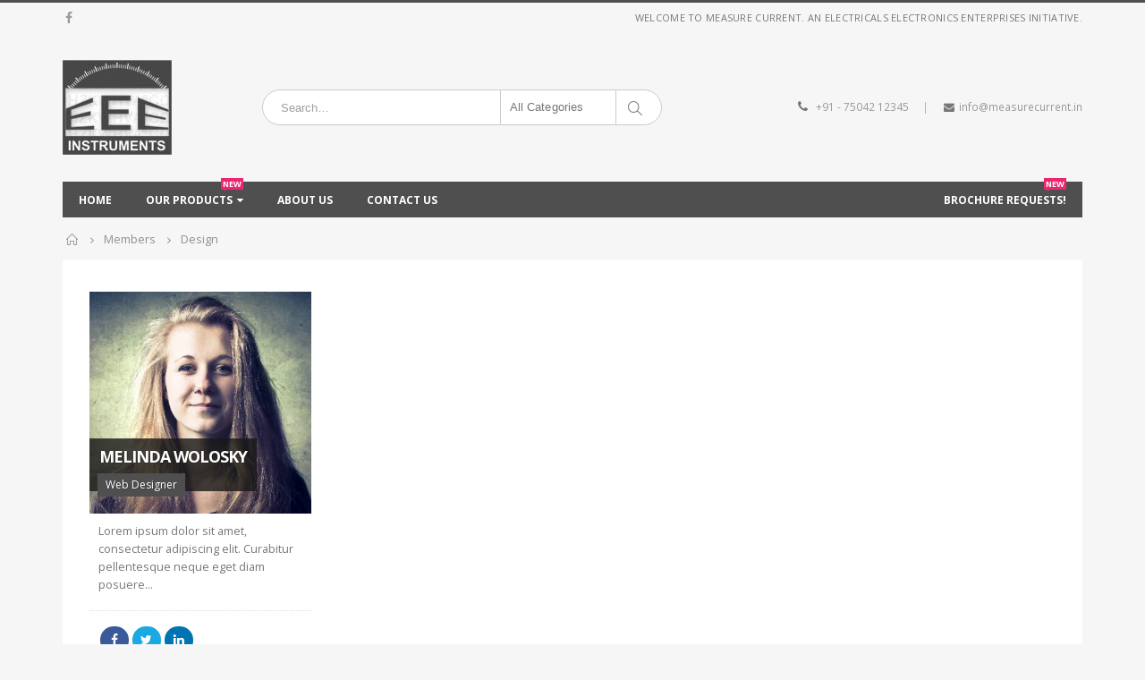

--- FILE ---
content_type: text/html; charset=UTF-8
request_url: https://measurecurrent.in/member_cat/design/
body_size: 13305
content:
<!DOCTYPE html>
<html lang="en">
<head>
    <meta charset="utf-8">
    <!--[if IE]><meta http-equiv='X-UA-Compatible' content='IE=edge,chrome=1'><![endif]-->
    <meta name="viewport" content="width=device-width, initial-scale=1, maximum-scale=1" />
    <link rel="profile" href="https://gmpg.org/xfn/11" />
    <link rel="pingback" href="https://measurecurrent.in/xmlrpc.php" />

        <link rel="shortcut icon" href="" type="image/x-icon" />
    <link rel="apple-touch-icon" href="">
    <link rel="apple-touch-icon" sizes="120x120" href="">
    <link rel="apple-touch-icon" sizes="76x76" href="">
    <link rel="apple-touch-icon" sizes="152x152" href="">

<title>Design &#8211; Measure Current</title>
<style rel="stylesheet" property="stylesheet" type="text/css">.ms-loading-container .ms-loading, .ms-slide .ms-slide-loading { background-image: none !important; background-color: transparent !important; box-shadow: none !important; } #header .logo { max-width: 101px; } @media (min-width: 1200px) { #header .logo { max-width: 250px; } } @media (max-width: 991px) { #header .logo { max-width: 110px; } } @media (max-width: 767px) { #header .logo { max-width: 110px; } } #header.sticky-header .logo { max-width: 88.75px; }</style><meta name='robots' content='max-image-preview:large' />
<link rel='dns-prefetch' href='//fonts.googleapis.com' />
<link rel='dns-prefetch' href='//s.w.org' />
<link rel="alternate" type="application/rss+xml" title="Measure Current &raquo; Feed" href="https://measurecurrent.in/feed/" />
<link rel="alternate" type="application/rss+xml" title="Measure Current &raquo; Comments Feed" href="https://measurecurrent.in/comments/feed/" />
<link rel="alternate" type="application/rss+xml" title="Measure Current &raquo; Design Member Category Feed" href="https://measurecurrent.in/member_cat/design/feed/" />
<script type="text/javascript">
window._wpemojiSettings = {"baseUrl":"https:\/\/s.w.org\/images\/core\/emoji\/14.0.0\/72x72\/","ext":".png","svgUrl":"https:\/\/s.w.org\/images\/core\/emoji\/14.0.0\/svg\/","svgExt":".svg","source":{"concatemoji":"https:\/\/measurecurrent.in\/wp-includes\/js\/wp-emoji-release.min.js?ver=6.0.11"}};
/*! This file is auto-generated */
!function(e,a,t){var n,r,o,i=a.createElement("canvas"),p=i.getContext&&i.getContext("2d");function s(e,t){var a=String.fromCharCode,e=(p.clearRect(0,0,i.width,i.height),p.fillText(a.apply(this,e),0,0),i.toDataURL());return p.clearRect(0,0,i.width,i.height),p.fillText(a.apply(this,t),0,0),e===i.toDataURL()}function c(e){var t=a.createElement("script");t.src=e,t.defer=t.type="text/javascript",a.getElementsByTagName("head")[0].appendChild(t)}for(o=Array("flag","emoji"),t.supports={everything:!0,everythingExceptFlag:!0},r=0;r<o.length;r++)t.supports[o[r]]=function(e){if(!p||!p.fillText)return!1;switch(p.textBaseline="top",p.font="600 32px Arial",e){case"flag":return s([127987,65039,8205,9895,65039],[127987,65039,8203,9895,65039])?!1:!s([55356,56826,55356,56819],[55356,56826,8203,55356,56819])&&!s([55356,57332,56128,56423,56128,56418,56128,56421,56128,56430,56128,56423,56128,56447],[55356,57332,8203,56128,56423,8203,56128,56418,8203,56128,56421,8203,56128,56430,8203,56128,56423,8203,56128,56447]);case"emoji":return!s([129777,127995,8205,129778,127999],[129777,127995,8203,129778,127999])}return!1}(o[r]),t.supports.everything=t.supports.everything&&t.supports[o[r]],"flag"!==o[r]&&(t.supports.everythingExceptFlag=t.supports.everythingExceptFlag&&t.supports[o[r]]);t.supports.everythingExceptFlag=t.supports.everythingExceptFlag&&!t.supports.flag,t.DOMReady=!1,t.readyCallback=function(){t.DOMReady=!0},t.supports.everything||(n=function(){t.readyCallback()},a.addEventListener?(a.addEventListener("DOMContentLoaded",n,!1),e.addEventListener("load",n,!1)):(e.attachEvent("onload",n),a.attachEvent("onreadystatechange",function(){"complete"===a.readyState&&t.readyCallback()})),(e=t.source||{}).concatemoji?c(e.concatemoji):e.wpemoji&&e.twemoji&&(c(e.twemoji),c(e.wpemoji)))}(window,document,window._wpemojiSettings);
</script>
<style type="text/css">
img.wp-smiley,
img.emoji {
	display: inline !important;
	border: none !important;
	box-shadow: none !important;
	height: 1em !important;
	width: 1em !important;
	margin: 0 0.07em !important;
	vertical-align: -0.1em !important;
	background: none !important;
	padding: 0 !important;
}
</style>
	<link rel='stylesheet' id='wp-block-library-css'  href='https://measurecurrent.in/wp-includes/css/dist/block-library/style.min.css?ver=6.0.11' type='text/css' media='all' />
<link rel='stylesheet' id='wc-blocks-vendors-style-css'  href='https://measurecurrent.in/wp-content/plugins/woocommerce/packages/woocommerce-blocks/build/wc-blocks-vendors-style.css?ver=6.7.3' type='text/css' media='all' />
<link rel='stylesheet' id='wc-blocks-style-css'  href='https://measurecurrent.in/wp-content/plugins/woocommerce/packages/woocommerce-blocks/build/wc-blocks-style.css?ver=6.7.3' type='text/css' media='all' />
<style id='global-styles-inline-css' type='text/css'>
body{--wp--preset--color--black: #000000;--wp--preset--color--cyan-bluish-gray: #abb8c3;--wp--preset--color--white: #ffffff;--wp--preset--color--pale-pink: #f78da7;--wp--preset--color--vivid-red: #cf2e2e;--wp--preset--color--luminous-vivid-orange: #ff6900;--wp--preset--color--luminous-vivid-amber: #fcb900;--wp--preset--color--light-green-cyan: #7bdcb5;--wp--preset--color--vivid-green-cyan: #00d084;--wp--preset--color--pale-cyan-blue: #8ed1fc;--wp--preset--color--vivid-cyan-blue: #0693e3;--wp--preset--color--vivid-purple: #9b51e0;--wp--preset--gradient--vivid-cyan-blue-to-vivid-purple: linear-gradient(135deg,rgba(6,147,227,1) 0%,rgb(155,81,224) 100%);--wp--preset--gradient--light-green-cyan-to-vivid-green-cyan: linear-gradient(135deg,rgb(122,220,180) 0%,rgb(0,208,130) 100%);--wp--preset--gradient--luminous-vivid-amber-to-luminous-vivid-orange: linear-gradient(135deg,rgba(252,185,0,1) 0%,rgba(255,105,0,1) 100%);--wp--preset--gradient--luminous-vivid-orange-to-vivid-red: linear-gradient(135deg,rgba(255,105,0,1) 0%,rgb(207,46,46) 100%);--wp--preset--gradient--very-light-gray-to-cyan-bluish-gray: linear-gradient(135deg,rgb(238,238,238) 0%,rgb(169,184,195) 100%);--wp--preset--gradient--cool-to-warm-spectrum: linear-gradient(135deg,rgb(74,234,220) 0%,rgb(151,120,209) 20%,rgb(207,42,186) 40%,rgb(238,44,130) 60%,rgb(251,105,98) 80%,rgb(254,248,76) 100%);--wp--preset--gradient--blush-light-purple: linear-gradient(135deg,rgb(255,206,236) 0%,rgb(152,150,240) 100%);--wp--preset--gradient--blush-bordeaux: linear-gradient(135deg,rgb(254,205,165) 0%,rgb(254,45,45) 50%,rgb(107,0,62) 100%);--wp--preset--gradient--luminous-dusk: linear-gradient(135deg,rgb(255,203,112) 0%,rgb(199,81,192) 50%,rgb(65,88,208) 100%);--wp--preset--gradient--pale-ocean: linear-gradient(135deg,rgb(255,245,203) 0%,rgb(182,227,212) 50%,rgb(51,167,181) 100%);--wp--preset--gradient--electric-grass: linear-gradient(135deg,rgb(202,248,128) 0%,rgb(113,206,126) 100%);--wp--preset--gradient--midnight: linear-gradient(135deg,rgb(2,3,129) 0%,rgb(40,116,252) 100%);--wp--preset--duotone--dark-grayscale: url('#wp-duotone-dark-grayscale');--wp--preset--duotone--grayscale: url('#wp-duotone-grayscale');--wp--preset--duotone--purple-yellow: url('#wp-duotone-purple-yellow');--wp--preset--duotone--blue-red: url('#wp-duotone-blue-red');--wp--preset--duotone--midnight: url('#wp-duotone-midnight');--wp--preset--duotone--magenta-yellow: url('#wp-duotone-magenta-yellow');--wp--preset--duotone--purple-green: url('#wp-duotone-purple-green');--wp--preset--duotone--blue-orange: url('#wp-duotone-blue-orange');--wp--preset--font-size--small: 13px;--wp--preset--font-size--medium: 20px;--wp--preset--font-size--large: 36px;--wp--preset--font-size--x-large: 42px;}.has-black-color{color: var(--wp--preset--color--black) !important;}.has-cyan-bluish-gray-color{color: var(--wp--preset--color--cyan-bluish-gray) !important;}.has-white-color{color: var(--wp--preset--color--white) !important;}.has-pale-pink-color{color: var(--wp--preset--color--pale-pink) !important;}.has-vivid-red-color{color: var(--wp--preset--color--vivid-red) !important;}.has-luminous-vivid-orange-color{color: var(--wp--preset--color--luminous-vivid-orange) !important;}.has-luminous-vivid-amber-color{color: var(--wp--preset--color--luminous-vivid-amber) !important;}.has-light-green-cyan-color{color: var(--wp--preset--color--light-green-cyan) !important;}.has-vivid-green-cyan-color{color: var(--wp--preset--color--vivid-green-cyan) !important;}.has-pale-cyan-blue-color{color: var(--wp--preset--color--pale-cyan-blue) !important;}.has-vivid-cyan-blue-color{color: var(--wp--preset--color--vivid-cyan-blue) !important;}.has-vivid-purple-color{color: var(--wp--preset--color--vivid-purple) !important;}.has-black-background-color{background-color: var(--wp--preset--color--black) !important;}.has-cyan-bluish-gray-background-color{background-color: var(--wp--preset--color--cyan-bluish-gray) !important;}.has-white-background-color{background-color: var(--wp--preset--color--white) !important;}.has-pale-pink-background-color{background-color: var(--wp--preset--color--pale-pink) !important;}.has-vivid-red-background-color{background-color: var(--wp--preset--color--vivid-red) !important;}.has-luminous-vivid-orange-background-color{background-color: var(--wp--preset--color--luminous-vivid-orange) !important;}.has-luminous-vivid-amber-background-color{background-color: var(--wp--preset--color--luminous-vivid-amber) !important;}.has-light-green-cyan-background-color{background-color: var(--wp--preset--color--light-green-cyan) !important;}.has-vivid-green-cyan-background-color{background-color: var(--wp--preset--color--vivid-green-cyan) !important;}.has-pale-cyan-blue-background-color{background-color: var(--wp--preset--color--pale-cyan-blue) !important;}.has-vivid-cyan-blue-background-color{background-color: var(--wp--preset--color--vivid-cyan-blue) !important;}.has-vivid-purple-background-color{background-color: var(--wp--preset--color--vivid-purple) !important;}.has-black-border-color{border-color: var(--wp--preset--color--black) !important;}.has-cyan-bluish-gray-border-color{border-color: var(--wp--preset--color--cyan-bluish-gray) !important;}.has-white-border-color{border-color: var(--wp--preset--color--white) !important;}.has-pale-pink-border-color{border-color: var(--wp--preset--color--pale-pink) !important;}.has-vivid-red-border-color{border-color: var(--wp--preset--color--vivid-red) !important;}.has-luminous-vivid-orange-border-color{border-color: var(--wp--preset--color--luminous-vivid-orange) !important;}.has-luminous-vivid-amber-border-color{border-color: var(--wp--preset--color--luminous-vivid-amber) !important;}.has-light-green-cyan-border-color{border-color: var(--wp--preset--color--light-green-cyan) !important;}.has-vivid-green-cyan-border-color{border-color: var(--wp--preset--color--vivid-green-cyan) !important;}.has-pale-cyan-blue-border-color{border-color: var(--wp--preset--color--pale-cyan-blue) !important;}.has-vivid-cyan-blue-border-color{border-color: var(--wp--preset--color--vivid-cyan-blue) !important;}.has-vivid-purple-border-color{border-color: var(--wp--preset--color--vivid-purple) !important;}.has-vivid-cyan-blue-to-vivid-purple-gradient-background{background: var(--wp--preset--gradient--vivid-cyan-blue-to-vivid-purple) !important;}.has-light-green-cyan-to-vivid-green-cyan-gradient-background{background: var(--wp--preset--gradient--light-green-cyan-to-vivid-green-cyan) !important;}.has-luminous-vivid-amber-to-luminous-vivid-orange-gradient-background{background: var(--wp--preset--gradient--luminous-vivid-amber-to-luminous-vivid-orange) !important;}.has-luminous-vivid-orange-to-vivid-red-gradient-background{background: var(--wp--preset--gradient--luminous-vivid-orange-to-vivid-red) !important;}.has-very-light-gray-to-cyan-bluish-gray-gradient-background{background: var(--wp--preset--gradient--very-light-gray-to-cyan-bluish-gray) !important;}.has-cool-to-warm-spectrum-gradient-background{background: var(--wp--preset--gradient--cool-to-warm-spectrum) !important;}.has-blush-light-purple-gradient-background{background: var(--wp--preset--gradient--blush-light-purple) !important;}.has-blush-bordeaux-gradient-background{background: var(--wp--preset--gradient--blush-bordeaux) !important;}.has-luminous-dusk-gradient-background{background: var(--wp--preset--gradient--luminous-dusk) !important;}.has-pale-ocean-gradient-background{background: var(--wp--preset--gradient--pale-ocean) !important;}.has-electric-grass-gradient-background{background: var(--wp--preset--gradient--electric-grass) !important;}.has-midnight-gradient-background{background: var(--wp--preset--gradient--midnight) !important;}.has-small-font-size{font-size: var(--wp--preset--font-size--small) !important;}.has-medium-font-size{font-size: var(--wp--preset--font-size--medium) !important;}.has-large-font-size{font-size: var(--wp--preset--font-size--large) !important;}.has-x-large-font-size{font-size: var(--wp--preset--font-size--x-large) !important;}
</style>
<link rel='stylesheet' id='contact-form-7-css'  href='https://measurecurrent.in/wp-content/plugins/contact-form-7/includes/css/styles.css?ver=5.5.4' type='text/css' media='all' />
<style id='woocommerce-inline-inline-css' type='text/css'>
.woocommerce form .form-row .required { visibility: visible; }
</style>
<link rel='stylesheet' id='js_composer_front-css'  href='https://measurecurrent.in/wp-content/plugins/js_composer/assets/css/js_composer.min.css?ver=5.3' type='text/css' media='all' />
<link rel='stylesheet' id='porto-bootstrap-css'  href='https://measurecurrent.in/wp-content/themes/porto/css/bootstrap_1.css?ver=6.0.11' type='text/css' media='all' />
<link rel='stylesheet' id='porto-plugins-css'  href='https://measurecurrent.in/wp-content/themes/porto/css/plugins_1.css?ver=6.0.11' type='text/css' media='all' />
<link rel='stylesheet' id='porto-theme-elements-css'  href='https://measurecurrent.in/wp-content/themes/porto/css/theme_elements_1.css?ver=6.0.11' type='text/css' media='all' />
<link rel='stylesheet' id='porto-theme-css'  href='https://measurecurrent.in/wp-content/themes/porto/css/theme_1.css?ver=6.0.11' type='text/css' media='all' />
<link rel='stylesheet' id='porto-theme-shop-css'  href='https://measurecurrent.in/wp-content/themes/porto/css/theme_shop_1.css?ver=6.0.11' type='text/css' media='all' />
<link rel='stylesheet' id='porto-skin-css'  href='https://measurecurrent.in/wp-content/themes/porto/css/skin_1.css?ver=6.0.11' type='text/css' media='all' />
<link rel='stylesheet' id='porto-style-css'  href='https://measurecurrent.in/wp-content/themes/porto/style.css?ver=6.0.11' type='text/css' media='all' />
<link rel='stylesheet' id='porto-google-fonts-css'  href='//fonts.googleapis.com/css?family=Open+Sans%3A200%2C300%2C400%2C700%2C800%2C600%2C%7CShadows+Into+Light%3A200%2C300%2C400%2C700%2C800%2C600%2C%7COswald%3A200%2C300%2C400%2C700%2C800%2C600%2C%7C&#038;subset=cyrillic%2Ccyrillic-ext%2Cgreek%2Cgreek-ext%2Ckhmer%2Clatin%2Clatin-ext%2Cvietnamese&#038;ver=6.0.11' type='text/css' media='all' />
<!--[if lt IE 10]>
<link rel='stylesheet' id='porto-ie-css'  href='https://measurecurrent.in/wp-content/themes/porto/css/ie.css?ver=6.0.11' type='text/css' media='all' />
<![endif]-->
<script type="text/template" id="tmpl-variation-template">
	<div class="woocommerce-variation-description">{{{ data.variation.variation_description }}}</div>
	<div class="woocommerce-variation-price">{{{ data.variation.price_html }}}</div>
	<div class="woocommerce-variation-availability">{{{ data.variation.availability_html }}}</div>
</script>
<script type="text/template" id="tmpl-unavailable-variation-template">
	<p>Sorry, this product is unavailable. Please choose a different combination.</p>
</script>
<script type='text/javascript' src='https://measurecurrent.in/wp-includes/js/jquery/jquery.min.js?ver=3.6.0' id='jquery-core-js'></script>
<script type='text/javascript' src='https://measurecurrent.in/wp-includes/js/jquery/jquery-migrate.min.js?ver=3.3.2' id='jquery-migrate-js'></script>
<script type='text/javascript' src='https://measurecurrent.in/wp-content/plugins/woocommerce/assets/js/jquery-blockui/jquery.blockUI.min.js?ver=2.7.0-wc.6.2.0' id='jquery-blockui-js'></script>
<script type='text/javascript' id='wc-add-to-cart-js-extra'>
/* <![CDATA[ */
var wc_add_to_cart_params = {"ajax_url":"\/wp-admin\/admin-ajax.php","wc_ajax_url":"\/?wc-ajax=%%endpoint%%","i18n_view_cart":"View cart","cart_url":"https:\/\/measurecurrent.in\/?page_id=208","is_cart":"","cart_redirect_after_add":"no"};
/* ]]> */
</script>
<script type='text/javascript' src='https://measurecurrent.in/wp-content/plugins/woocommerce/assets/js/frontend/add-to-cart.min.js?ver=6.2.0' id='wc-add-to-cart-js'></script>
<script type='text/javascript' src='https://measurecurrent.in/wp-content/plugins/js_composer/assets/js/vendors/woocommerce-add-to-cart.js?ver=5.3' id='vc_woocommerce-add-to-cart-js-js'></script>
<script type='text/javascript' src='https://measurecurrent.in/wp-content/themes/porto/js/plugins.min.js?ver=4.0.2' id='porto-plugins-js'></script>
<link rel="https://api.w.org/" href="https://measurecurrent.in/wp-json/" /><link rel="EditURI" type="application/rsd+xml" title="RSD" href="https://measurecurrent.in/xmlrpc.php?rsd" />
<link rel="wlwmanifest" type="application/wlwmanifest+xml" href="https://measurecurrent.in/wp-includes/wlwmanifest.xml" /> 
<meta name="generator" content="WordPress 6.0.11" />
<meta name="generator" content="WooCommerce 6.2.0" />
	<noscript><style>.woocommerce-product-gallery{ opacity: 1 !important; }</style></noscript>
	<meta name="generator" content="Powered by WPBakery Page Builder - drag and drop page builder for WordPress."/>
<!--[if lte IE 9]><link rel="stylesheet" type="text/css" href="https://measurecurrent.in/wp-content/plugins/js_composer/assets/css/vc_lte_ie9.min.css" media="screen"><![endif]--><link rel="icon" href="https://measurecurrent.in/wp-content/uploads/2018/08/measure-current-chennai-logo-50x50.jpg" sizes="32x32" />
<link rel="icon" href="https://measurecurrent.in/wp-content/uploads/2018/08/measure-current-chennai-logo.jpg" sizes="192x192" />
<link rel="apple-touch-icon" href="https://measurecurrent.in/wp-content/uploads/2018/08/measure-current-chennai-logo.jpg" />
<meta name="msapplication-TileImage" content="https://measurecurrent.in/wp-content/uploads/2018/08/measure-current-chennai-logo.jpg" />
		<style type="text/css" id="wp-custom-css">
			ul.products li.product .price, ul.products li.product-category .price {
    display: block;
    font-size: 1.4286em;
    margin-top: -0.25em;
    margin-bottom: 0.75em;
    display: none;
}
.single-product .product-summary-wrap .price {
    font-size: 21px;
    line-height: 21px;
    font-weight: bold;
    border-top: 1px solid #ebebeb;
    padding-top: 20px;
    display: none;
}
.single-product form.cart {
    margin-bottom: 0px;
    display: inline-block;
display: none !important;
}

.single-product .entry-summary .yith-wcwl-wishlistexistsbrowse a {
    text-indent: 9999960px !important;
    position: absolute !important;
    pointer-events: none;
    height: 43px !important;
    display: none;
	line-height: 41px !important;}

ul.products li.product.hover .links-on-image .add-links-wrap .add-links .add_to_cart_button, ul.products li.product:hover .links-on-image .add-links-wrap .add-links .add_to_cart_button, ul.products li.product.hover .links-on-image .add-links-wrap .add-links .add_to_cart_read_more, ul.products li.product:hover .links-on-image .add-links-wrap .add-links .add_to_cart_read_more, ul.products li.product.hover .links-on-image .add-links-wrap .add-links .yith-wcwl-add-to-wishlist, ul.products li.product:hover .links-on-image .add-links-wrap .add-links .yith-wcwl-add-to-wishlist, ul.products li.product.hover .links-on-image .add-links-wrap .add-links .yith-wcwl-add-to-wishlist > div, ul.products li.product:hover .links-on-image .add-links-wrap .add-links .yith-wcwl-add-to-wishlist > div {
    display: inline-block;
    opacity: 0 !important;}
.single-product .entry-summary .add_to_wishlist {
    text-indent: 9999960px !important;
    position: absolute !important;
    pointer-events: none;
    height: 43px !important;
    line-height: 41px !important;
    display: none;
}


.keyword-color{
background-color: #ccb142;
color: #fff;
font-size: 11px;
padding: 10px;
font-weight: 600;
position: relative;
top: 0em;
}
.keyword-colors{
background-color: #ccb142;
color: #fff;
font-size: 11px;
padding: 10px;
font-weight: 600;
position: relative;
top: 2em;
}

.zerp{padding:0px;}

.download_btn{
    background-color: #4f4f4f;
    border: none;
    color: white;
    padding: 4px 4px 4px 4px;
    cursor: pointer;
    font-size: 20px;
}

/* Darker background on mouse-over */
.download_btn:hover {
  background-color:#ccb142;
	text-decoration:none;
	color:#fff;
}
ul.list-style{list-style-type:none; padding:0px;}
ul.list-style li{margin-bottom: 1.2em;}
ol.margin-bottonlist li{ margin-bottom:0.5em;}

#footer .widget-title {
    font-size: 14px;
    font-weight: 600;
    text-transform: uppercase;
	padding-bottom:12px;
}

.fa-file-pdf-o:before {
    content: "\f1c1";
    padding: 0px 5px 0px 0px;
}
body.ncf_sidebar_push > * {
    position: absolute !important;
    right: 0 !important;
}
		</style>
		<noscript><style type="text/css"> .wpb_animate_when_almost_visible { opacity: 1; }</style></noscript>
<link rel="stylesheet" href="https://cdnjs.cloudflare.com/ajax/libs/simple-line-icons/2.4.1/css/simple-line-icons.css">

    <script type="text/javascript">
        
                    
                    </script>
	
</head>
<body class="archive tax-member_cat term-design term-43 full blog-1  theme-porto woocommerce-no-js wpb-js-composer js-comp-ver-5.3 vc_responsive">
    
    <div class="page-wrapper"><!-- page wrapper -->

        
                    <div class="header-wrapper clearfix"><!-- header wrapper -->
                                
                    <header id="header" class="header-separate header-1  sticky-menu-header">
        <div class="header-top">
        <div class="container">
            <div class="header-left">
                <div class="share-links"><a target="_blank"  rel="nofollow" class="share-facebook" href="https://www.facebook.com/eeechennai" title="Facebook"></a></div>            </div>
            <div class="header-right">
                <span class="welcome-msg">WELCOME TO MEASURE CURRENT. AN ELECTRICALS ELECTRONICS ENTERPRISES INITIATIVE.</span>            </div>
        </div>
    </div>
    
    <div class="header-main">
        <div class="container">
            <div class="header-left">
                <div class="logo">    <a href="https://measurecurrent.in/" title="Measure Current - An Electricals Electronics Enterprises Initiative" rel="home">
                <img class="img-responsive standard-logo" src="//measurecurrent.in/wp-content/uploads/2018/08/measure-current-chennai-logo.jpg" alt="Measure Current" /><img class="img-responsive retina-logo" src="//measurecurrent.in/wp-content/uploads/2018/08/measure-current-chennai-logo.jpg" alt="Measure Current" style="display:none;" />            </a>
    </div>            </div>
            <div class="header-center">
                    <div class="searchform-popup">
        <a class="search-toggle"><i class="fa fa-search"></i></a>
            <form action="https://measurecurrent.in/" method="get"
        class="searchform searchform-cats">
        <fieldset>
            <span class="text"><input name="s" id="s" type="text" value="" placeholder="Search&hellip;" autocomplete="off" /></span>
                            <input type="hidden" name="post_type" value="product"/>
                <select  name='product_cat' id='product_cat' class='cat' >
	<option value='0'>All Categories</option>
	<option class="level-0" value="uncategorized">Uncategorized</option>
	<option class="level-0" value="multimeters">Multimeters</option>
	<option class="level-0" value="lcr-meters">Lcr Meters</option>
	<option class="level-0" value="clamp-testers">Clamp Testers</option>
	<option class="level-0" value="analog-insulation-testers">Analog Insulation Testers</option>
	<option class="level-0" value="digital-earth-resistance-testers">Digital Earth Resistance Testers</option>
	<option class="level-0" value="contact-type-digital-thermometers">Contact Type Digital Thermometers</option>
	<option class="level-0" value="digital-sound-level-meters">Digital Sound Level Meters</option>
	<option class="level-0" value="multi-function-meters">Multi Function Meters</option>
	<option class="level-0" value="motor-checkers">Motor Checkers</option>
	<option class="level-0" value="digital-force-gauge">Digital Force Gauge</option>
	<option class="level-0" value="laser-distance-meter">Laser Distance Meter</option>
	<option class="level-0" value="ph-conductivity-tds-testers">pH/Conductivity/TDS Testers</option>
	<option class="level-0" value="data-loggers">Data Loggers</option>
	<option class="level-0" value="dodissolved-oxygen-meters">Do(Dissolved Oxygen) Meters</option>
	<option class="level-0" value="voltagecontinuity-current-tester">Voltage,Continuity &amp; Current Tester</option>
	<option class="level-0" value="phase-sequence-indicator">Phase Sequence Indicator</option>
	<option class="level-0" value="leakage-current-testers">Leakage Current Testers</option>
	<option class="level-0" value="digital-insulation-testers-motorised-insulation-tester">Digital Insulation Testers/Motorised Insulation Tester</option>
	<option class="level-0" value="non-contact-digital-thermometers">Non Contact Digital Thermometers</option>
	<option class="level-0" value="digital-lux-uva-uvb-meters">Digital LUX / UVA-UVB Meters</option>
	<option class="level-0" value="tachometers">Tachometers</option>
	<option class="level-0" value="vibration-meters">Vibration Meters</option>
	<option class="level-0" value="digital-milli-micro-ohm-meters">Digital Milli/Micro-Ohm Meters</option>
	<option class="level-0" value="ph-meters">pH Meters</option>
	<option class="level-0" value="dodissolved-oxygen-meter">Do(Dissolved Oxygen) Meter</option>
	<option class="level-0" value="tds-conductivity-tester">TDS/Conductivity Tester</option>
	<option class="level-0" value="moisture-meter">Moisture Meter</option>
	<option class="level-0" value="elcb-tester">ELCB Tester</option>
	<option class="level-0" value="electronic-leak-detector">Electronic Leak Detector</option>
	<option class="level-0" value="capacitance-meters">Capacitance Meters</option>
	<option class="level-0" value="clamp-on-power-meters">Clamp On Power Meters</option>
	<option class="level-0" value="analog-earth-resistance-testers">Analog Earth Resistance Testers</option>
	<option class="level-0" value="thermo-hygro-meters">Thermo-Hygro Meters</option>
	<option class="level-0" value="digital-anemometers">Digital Anemometers</option>
	<option class="level-0" value="digital-emf-testers">Digital EMF Testers</option>
	<option class="level-0" value="stroboscopes">Stroboscopes</option>
	<option class="level-0" value="power-quality-analyzers">Power Quality Analyzers</option>
	<option class="level-0" value="co2-analyzer">CO2 Analyzer</option>
	<option class="level-0" value="tds-meters">TDS Meters</option>
	<option class="level-0" value="digital-manometer">Digital Manometer</option>
	<option class="level-0" value="airflow-meters">Airflow Meters</option>
	<option class="level-0" value="water-testing-kit">Water Testing Kit</option>
	<option class="level-0" value="digital-loop-calibrator">Digital Loop Calibrator</option>
	<option class="level-0" value="digital-vernier-caliper">Digital Vernier Caliper</option>
	<option class="level-0" value="digital-coating-thickness-gauge">Digital Coating Thickness Gauge</option>
	<option class="level-0" value="digital-thickness-gauge">Digital Thickness Gauge</option>
	<option class="level-0" value="digital-snap-gauge">Digital Snap Gauge</option>
	<option class="level-0" value="digital-surface-roughness-tester">Digital Surface Roughness tester</option>
	<option class="level-0" value="non-digital-vernier-caliper">Non-Digital Vernier Caliper</option>
	<option class="level-0" value="inside-micrometer">Inside Micrometer</option>
	<option class="level-0" value="feeler-gauge">Feeler Gauge</option>
	<option class="level-0" value="durometer">Durometer</option>
	<option class="level-0" value="digital-outside-micrometer">Digital Outside Micrometer</option>
	<option class="level-0" value="dial-thickness-gauge">Dial Thickness Gauge</option>
	<option class="level-0" value="dial-indicator">Dial Indicator</option>
	<option class="level-0" value="non-digital-outside-micrometer">Non-Digital Outside Micrometer</option>
	<option class="level-0" value="block-level-meter">Block Level Meter</option>
	<option class="level-0" value="breath-alcohol-tester">Breath Alcohol Tester</option>
	<option class="level-0" value="hvac-tools">Hvac Tools</option>
	<option class="level-0" value="nabl-certificates">NABL Calibrations</option>
	<option class="level-0" value="water-treatment-plant">Water Treatment Plant</option>
	<option class="level-0" value="led-consulting">LED Consulting</option>
	<option class="level-0" value="led-signages">LED Signages</option>
	<option class="level-0" value="embedded-systems">Embedded Systems</option>
	<option class="level-0" value="electrical-testers">Electrical Testers</option>
</select>
            <span class="button-wrap"><button class="btn btn-special" title="Search" type="submit"><i class="fa fa-search"></i></button></span>
        </fieldset>
    </form>
        </div>
                    <a class="mobile-toggle"><i class="fa fa-reorder"></i></a>
            </div>
            <div class="header-right">
                                <div class="">
                    <div class="header-contact"><i class='fa fa-phone'></i> <a href='tel:+917504212345'>+91 - 75042 12345  <span class='gap'>|</span><a href="/cdn-cgi/l/email-protection#31585f575e715c54504244435452444343545f451f585f"><i class='fa fa-envelope'></i><span class="__cf_email__" data-cfemail="bcd5d2dad3fcd1d9ddcfc9ced9dfc9ceced9d2c892d5d2">[email&#160;protected]</span></a></div>                </div>

                
            </div>
        </div>
    </div>

            <div class="main-menu-wrap">
            <div id="main-menu" class="container  hide-sticky-content">
                                <div class="menu-center">
                    <ul id="menu-main-menu" class="main-menu mega-menu show-arrow effect-down subeffect-fadein-left"><li id="nav-menu-item-765" class="menu-item menu-item-type-post_type menu-item-object-page menu-item-home  narrow "><a href="https://measurecurrent.in/" class="">Home</a></li>
<li id="nav-menu-item-764" class="menu-item menu-item-type-post_type menu-item-object-page menu-item-has-children  has-sub wide  col-5"><a href="https://measurecurrent.in/measure-current/" class="">Our Products<span class="tip" style="color:#ffffff;background:#eb2771;"><span class="tip-arrow" style="color:#eb2771;"></span>NEW</span></a>
<div class="popup"><div class="inner" style=""><ul class="sub-menu">
	<li id="nav-menu-item-711" class="menu-item menu-item-type-custom menu-item-object-custom menu-item-has-children  sub" data-cols="0.8"><h5>CATEGORY</h5>
	<ul class="sub-menu">
		<li id="nav-menu-item-3049" class="menu-item menu-item-type-taxonomy menu-item-object-product_cat "><a href="https://measurecurrent.in/product-category/nabl-certificates/" class="">NABL Calibrations<span class="tip" style="color:#ffffff;background:#eb2771;"><span class="tip-arrow" style="color:#eb2771;"></span>NEW</span></a></li>
		<li id="nav-menu-item-3063" class="menu-item menu-item-type-taxonomy menu-item-object-product_cat "><a href="https://measurecurrent.in/product-category/water-treatment-plant/" class="">Water Treatment Plant<span class="tip" style="color:#ffffff;background:#eb2771;"><span class="tip-arrow" style="color:#eb2771;"></span>SERVICES</span></a></li>
		<li id="nav-menu-item-3094" class="menu-item menu-item-type-taxonomy menu-item-object-product_cat "><a href="https://measurecurrent.in/product-category/led-consulting/" class="">LED Consulting<span class="tip" style="color:#ffffff;background:#eb2771;"><span class="tip-arrow" style="color:#eb2771;"></span>Services</span></a></li>
		<li id="nav-menu-item-3097" class="menu-item menu-item-type-taxonomy menu-item-object-product_cat "><a href="https://measurecurrent.in/product-category/led-signages/" class="">LED Signages<span class="tip" style="color:#ffffff;background:#eb2771;"><span class="tip-arrow" style="color:#eb2771;"></span>Services</span></a></li>
		<li id="nav-menu-item-3100" class="menu-item menu-item-type-taxonomy menu-item-object-product_cat "><a href="https://measurecurrent.in/product-category/embedded-systems/" class="">Embedded Systems<span class="tip" style="color:#ffffff;background:#eb2771;"><span class="tip-arrow" style="color:#eb2771;"></span>Expert</span></a></li>
		<li id="nav-menu-item-2799" class="menu-item menu-item-type-taxonomy menu-item-object-product_cat "><a target="_blank" href="https://measurecurrent.in/product-category/hvac-tools/" class="">Hvac Tools</a></li>
		<li id="nav-menu-item-2596" class="menu-item menu-item-type-taxonomy menu-item-object-product_cat "><a href="https://measurecurrent.in/product-category/multimeters/" class="">Multimeters</a></li>
		<li id="nav-menu-item-2552" class="menu-item menu-item-type-taxonomy menu-item-object-product_cat "><a href="https://measurecurrent.in/product-category/clamp-testers/" class="">Clamp Testers</a></li>
		<li id="nav-menu-item-2548" class="menu-item menu-item-type-taxonomy menu-item-object-product_cat "><a href="https://measurecurrent.in/product-category/analog-insulation-testers/" class="">Insulation Testers</a></li>
		<li id="nav-menu-item-2560" class="menu-item menu-item-type-taxonomy menu-item-object-product_cat "><a href="https://measurecurrent.in/product-category/digital-earth-resistance-testers/" class="">Earth Resistance Testers</a></li>
		<li id="nav-menu-item-2585" class="menu-item menu-item-type-taxonomy menu-item-object-product_cat "><a href="https://measurecurrent.in/product-category/motor-checkers/" class="">Motor Checkers</a></li>
		<li id="nav-menu-item-2546" class="menu-item menu-item-type-taxonomy menu-item-object-product_cat "><a href="https://measurecurrent.in/product-category/airflow-meters/" class="">Airflow Meters</a></li>
		<li id="nav-menu-item-2558" class="menu-item menu-item-type-taxonomy menu-item-object-product_cat "><a href="https://measurecurrent.in/product-category/digital-anemometers/" class="">Anemometers</a></li>
		<li id="nav-menu-item-2547" class="menu-item menu-item-type-taxonomy menu-item-object-product_cat "><a href="https://measurecurrent.in/product-category/analog-earth-resistance-testers/" class="">Earth Resistance Testers</a></li>
	</ul>
</li>
	<li id="nav-menu-item-721" class="menu-item menu-item-type-custom menu-item-object-custom menu-item-has-children  sub" data-cols="1.1"><h5>CATEGORY</h5>
	<ul class="sub-menu">
		<li id="nav-menu-item-3402" class="menu-item menu-item-type-taxonomy menu-item-object-product_cat "><a href="https://measurecurrent.in/product-category/electrical-testers/" class="">Electrical Testers</a></li>
		<li id="nav-menu-item-2551" class="menu-item menu-item-type-taxonomy menu-item-object-product_cat "><a href="https://measurecurrent.in/product-category/clamp-on-power-meters/" class="">Clamp On Power Meters</a></li>
		<li id="nav-menu-item-2669" class="menu-item menu-item-type-taxonomy menu-item-object-product_cat "><a href="https://measurecurrent.in/product-category/breath-alcohol-tester/" class="">Breath Alcohol Tester</a></li>
		<li id="nav-menu-item-2550" class="menu-item menu-item-type-taxonomy menu-item-object-product_cat "><a href="https://measurecurrent.in/product-category/capacitance-meters/" class="">Capacitance Meters</a></li>
		<li id="nav-menu-item-2556" class="menu-item menu-item-type-taxonomy menu-item-object-product_cat "><a href="https://measurecurrent.in/product-category/dial-indicator/" class="">Dial Indicator</a></li>
		<li id="nav-menu-item-2549" class="menu-item menu-item-type-taxonomy menu-item-object-product_cat "><a href="https://measurecurrent.in/product-category/block-level-meter/" class="">Block Level Meter</a></li>
		<li id="nav-menu-item-2553" class="menu-item menu-item-type-taxonomy menu-item-object-product_cat "><a href="https://measurecurrent.in/product-category/co2-analyzer/" class="">CO2 Analyzer</a></li>
		<li id="nav-menu-item-2554" class="menu-item menu-item-type-taxonomy menu-item-object-product_cat "><a href="https://measurecurrent.in/product-category/contact-type-digital-thermometers/" class="">Contact Type Thermometers</a></li>
		<li id="nav-menu-item-2555" class="menu-item menu-item-type-taxonomy menu-item-object-product_cat "><a href="https://measurecurrent.in/product-category/data-loggers/" class="">Data Loggers</a></li>
		<li id="nav-menu-item-2559" class="menu-item menu-item-type-taxonomy menu-item-object-product_cat "><a href="https://measurecurrent.in/product-category/digital-coating-thickness-gauge/" class="">Coating Thickness Gauge</a></li>
		<li id="nav-menu-item-2561" class="menu-item menu-item-type-taxonomy menu-item-object-product_cat "><a href="https://measurecurrent.in/product-category/digital-emf-testers/" class="">EMF Testers</a></li>
		<li id="nav-menu-item-2562" class="menu-item menu-item-type-taxonomy menu-item-object-product_cat "><a href="https://measurecurrent.in/product-category/digital-force-gauge/" class="">Force Gauge</a></li>
		<li id="nav-menu-item-2563" class="menu-item menu-item-type-taxonomy menu-item-object-product_cat "><a href="https://measurecurrent.in/product-category/digital-insulation-testers-motorised-insulation-tester/" class="">Insulation Testers</a></li>
		<li id="nav-menu-item-2564" class="menu-item menu-item-type-taxonomy menu-item-object-product_cat "><a href="https://measurecurrent.in/product-category/digital-loop-calibrator/" class="">Loop Calibrator</a></li>
		<li id="nav-menu-item-2565" class="menu-item menu-item-type-taxonomy menu-item-object-product_cat "><a href="https://measurecurrent.in/product-category/digital-lux-uva-uvb-meters/" class="">LUX / UVA-UVB Meters</a></li>
		<li id="nav-menu-item-2566" class="menu-item menu-item-type-taxonomy menu-item-object-product_cat "><a href="https://measurecurrent.in/product-category/digital-manometer/" class="">Manometer</a></li>
		<li id="nav-menu-item-2567" class="menu-item menu-item-type-taxonomy menu-item-object-product_cat "><a href="https://measurecurrent.in/product-category/digital-milli-micro-ohm-meters/" class="">Milli/Micro-Ohm Meters</a></li>
	</ul>
</li>
	<li id="nav-menu-item-712" class="menu-item menu-item-type-custom menu-item-object-custom menu-item-has-children  sub" data-cols="1"><h5>CATEGORY</h5>
	<ul class="sub-menu">
		<li id="nav-menu-item-2568" class="menu-item menu-item-type-taxonomy menu-item-object-product_cat "><a href="https://measurecurrent.in/product-category/digital-outside-micrometer/" class="">Outside Micrometer</a></li>
		<li id="nav-menu-item-2557" class="menu-item menu-item-type-taxonomy menu-item-object-product_cat "><a href="https://measurecurrent.in/product-category/dial-thickness-gauge/" class="">Dial Thickness Gauge</a></li>
		<li id="nav-menu-item-2569" class="menu-item menu-item-type-taxonomy menu-item-object-product_cat "><a href="https://measurecurrent.in/product-category/digital-snap-gauge/" class="">Snap Gauge</a></li>
		<li id="nav-menu-item-2570" class="menu-item menu-item-type-taxonomy menu-item-object-product_cat "><a href="https://measurecurrent.in/product-category/digital-sound-level-meters/" class="">Sound Level Meters</a></li>
		<li id="nav-menu-item-2571" class="menu-item menu-item-type-taxonomy menu-item-object-product_cat "><a href="https://measurecurrent.in/product-category/digital-surface-roughness-tester/" class="">Surface Roughness tester</a></li>
		<li id="nav-menu-item-2572" class="menu-item menu-item-type-taxonomy menu-item-object-product_cat "><a href="https://measurecurrent.in/product-category/digital-thickness-gauge/" class="">Thickness Gauge</a></li>
		<li id="nav-menu-item-2573" class="menu-item menu-item-type-taxonomy menu-item-object-product_cat "><a href="https://measurecurrent.in/product-category/digital-vernier-caliper/" class="">Vernier Caliper</a></li>
		<li id="nav-menu-item-2574" class="menu-item menu-item-type-taxonomy menu-item-object-product_cat "><a href="https://measurecurrent.in/product-category/dodissolved-oxygen-meter/" class="">Do (Dissolved Oxygen) Meter</a></li>
		<li id="nav-menu-item-2575" class="menu-item menu-item-type-taxonomy menu-item-object-product_cat "><a href="https://measurecurrent.in/product-category/dodissolved-oxygen-meters/" class="">Do (Dissolved Oxygen) Meters</a></li>
		<li id="nav-menu-item-2576" class="menu-item menu-item-type-taxonomy menu-item-object-product_cat "><a href="https://measurecurrent.in/product-category/durometer/" class="">Durometer</a></li>
		<li id="nav-menu-item-2577" class="menu-item menu-item-type-taxonomy menu-item-object-product_cat "><a href="https://measurecurrent.in/product-category/elcb-tester/" class="">ELCB Tester</a></li>
		<li id="nav-menu-item-2578" class="menu-item menu-item-type-taxonomy menu-item-object-product_cat "><a href="https://measurecurrent.in/product-category/electronic-leak-detector/" class="">Electronic Leak Detector</a></li>
	</ul>
</li>
	<li id="nav-menu-item-713" class="menu-item menu-item-type-custom menu-item-object-custom menu-item-has-children  sub" data-cols="1"><h5>CATEGORY</h5>
	<ul class="sub-menu">
		<li id="nav-menu-item-2579" class="menu-item menu-item-type-taxonomy menu-item-object-product_cat "><a href="https://measurecurrent.in/product-category/feeler-gauge/" class="">Feeler Gauge</a></li>
		<li id="nav-menu-item-2580" class="menu-item menu-item-type-taxonomy menu-item-object-product_cat "><a href="https://measurecurrent.in/product-category/inside-micrometer/" class="">Inside Micrometer</a></li>
		<li id="nav-menu-item-2581" class="menu-item menu-item-type-taxonomy menu-item-object-product_cat "><a href="https://measurecurrent.in/product-category/laser-distance-meter/" class="">Laser Distance Meter</a></li>
		<li id="nav-menu-item-2582" class="menu-item menu-item-type-taxonomy menu-item-object-product_cat "><a href="https://measurecurrent.in/product-category/lcr-meters/" class="">Lcr Meters</a></li>
		<li id="nav-menu-item-2583" class="menu-item menu-item-type-taxonomy menu-item-object-product_cat "><a href="https://measurecurrent.in/product-category/leakage-current-testers/" class="">Leakage Current Testers</a></li>
		<li id="nav-menu-item-2584" class="menu-item menu-item-type-taxonomy menu-item-object-product_cat "><a href="https://measurecurrent.in/product-category/moisture-meter/" class="">Moisture Meter</a></li>
		<li id="nav-menu-item-2595" class="menu-item menu-item-type-taxonomy menu-item-object-product_cat "><a href="https://measurecurrent.in/product-category/multi-function-meters/" class="">Multi Function Meters</a></li>
		<li id="nav-menu-item-2597" class="menu-item menu-item-type-taxonomy menu-item-object-product_cat "><a href="https://measurecurrent.in/product-category/non-contact-digital-thermometers/" class="">Non Contact Digital Thermometers</a></li>
		<li id="nav-menu-item-2598" class="menu-item menu-item-type-taxonomy menu-item-object-product_cat "><a href="https://measurecurrent.in/product-category/non-digital-outside-micrometer/" class="">Non-Digital Outside Micrometer</a></li>
	</ul>
</li>
	<li id="nav-menu-item-2123" class="menu-item menu-item-type-custom menu-item-object-custom menu-item-has-children  sub" data-cols="1"><h5>CATEGORY</h5>
	<ul class="sub-menu">
		<li id="nav-menu-item-2599" class="menu-item menu-item-type-taxonomy menu-item-object-product_cat "><a href="https://measurecurrent.in/product-category/non-digital-vernier-caliper/" class="">Non-Digital Vernier Caliper</a></li>
		<li id="nav-menu-item-2600" class="menu-item menu-item-type-taxonomy menu-item-object-product_cat "><a href="https://measurecurrent.in/product-category/ph-meters/" class="">pH Meters</a></li>
		<li id="nav-menu-item-2601" class="menu-item menu-item-type-taxonomy menu-item-object-product_cat "><a href="https://measurecurrent.in/product-category/ph-conductivity-tds-testers/" class="">pH/Conductivity/TDS Testers</a></li>
		<li id="nav-menu-item-2602" class="menu-item menu-item-type-taxonomy menu-item-object-product_cat "><a href="https://measurecurrent.in/product-category/phase-sequence-indicator/" class="">Phase Sequence Indicator</a></li>
		<li id="nav-menu-item-2603" class="menu-item menu-item-type-taxonomy menu-item-object-product_cat "><a href="https://measurecurrent.in/product-category/power-quality-analyzers/" class="">Power Quality Analyzers</a></li>
		<li id="nav-menu-item-2604" class="menu-item menu-item-type-taxonomy menu-item-object-product_cat "><a href="https://measurecurrent.in/product-category/stroboscopes/" class="">Stroboscopes</a></li>
		<li id="nav-menu-item-2605" class="menu-item menu-item-type-taxonomy menu-item-object-product_cat "><a href="https://measurecurrent.in/product-category/tachometers/" class="">Tachometers</a></li>
		<li id="nav-menu-item-2606" class="menu-item menu-item-type-taxonomy menu-item-object-product_cat "><a href="https://measurecurrent.in/product-category/tds-meters/" class="">TDS Meters</a></li>
		<li id="nav-menu-item-2607" class="menu-item menu-item-type-taxonomy menu-item-object-product_cat "><a href="https://measurecurrent.in/product-category/tds-conductivity-tester/" class="">TDS/Conductivity Tester</a></li>
		<li id="nav-menu-item-2608" class="menu-item menu-item-type-taxonomy menu-item-object-product_cat "><a href="https://measurecurrent.in/product-category/thermo-hygro-meters/" class="">Thermo-Hygro Meters</a></li>
		<li id="nav-menu-item-2609" class="menu-item menu-item-type-taxonomy menu-item-object-product_cat "><a href="https://measurecurrent.in/product-category/vibration-meters/" class="">Vibration Meters</a></li>
		<li id="nav-menu-item-2610" class="menu-item menu-item-type-taxonomy menu-item-object-product_cat "><a href="https://measurecurrent.in/product-category/voltagecontinuity-current-tester/" class="">Voltage,Continuity &amp; Current Tester</a></li>
		<li id="nav-menu-item-2611" class="menu-item menu-item-type-taxonomy menu-item-object-product_cat "><a href="https://measurecurrent.in/product-category/water-testing-kit/" class="">Water Testing Kit</a></li>
	</ul>
</li>
	<li id="nav-menu-item-714" class="menu-item menu-item-type-custom menu-item-object-custom menu-block-item  " data-cols="5"><div class="menu-block menu-block-after"></div></li>
</ul></div></div>
</li>
<li id="nav-menu-item-2520" class="menu-item menu-item-type-post_type menu-item-object-page  narrow "><a href="https://measurecurrent.in/about-us/" class="">About Us</a></li>
<li id="nav-menu-item-762" class="menu-item menu-item-type-post_type menu-item-object-page  narrow "><a href="https://measurecurrent.in/contact-us/" class="">Contact Us</a></li>
<li class="menu-custom-content pull-right"><div class="menu-custom-block"><a href="https://measurecurrent.in/contact-us/">BROCHURE REQUESTS!<em class="tip hot">NEW<i class="tip-arrow"></i></em></a></div></li></ul>                </div>
                                    <div class="menu-right">
                            <div class="searchform-popup">
        <a class="search-toggle"><i class="fa fa-search"></i></a>
            <form action="https://measurecurrent.in/" method="get"
        class="searchform searchform-cats">
        <fieldset>
            <span class="text"><input name="s" id="s" type="text" value="" placeholder="Search&hellip;" autocomplete="off" /></span>
                            <input type="hidden" name="post_type" value="product"/>
                <select  name='product_cat' id='product_cat' class='cat' >
	<option value='0'>All Categories</option>
	<option class="level-0" value="uncategorized">Uncategorized</option>
	<option class="level-0" value="multimeters">Multimeters</option>
	<option class="level-0" value="lcr-meters">Lcr Meters</option>
	<option class="level-0" value="clamp-testers">Clamp Testers</option>
	<option class="level-0" value="analog-insulation-testers">Analog Insulation Testers</option>
	<option class="level-0" value="digital-earth-resistance-testers">Digital Earth Resistance Testers</option>
	<option class="level-0" value="contact-type-digital-thermometers">Contact Type Digital Thermometers</option>
	<option class="level-0" value="digital-sound-level-meters">Digital Sound Level Meters</option>
	<option class="level-0" value="multi-function-meters">Multi Function Meters</option>
	<option class="level-0" value="motor-checkers">Motor Checkers</option>
	<option class="level-0" value="digital-force-gauge">Digital Force Gauge</option>
	<option class="level-0" value="laser-distance-meter">Laser Distance Meter</option>
	<option class="level-0" value="ph-conductivity-tds-testers">pH/Conductivity/TDS Testers</option>
	<option class="level-0" value="data-loggers">Data Loggers</option>
	<option class="level-0" value="dodissolved-oxygen-meters">Do(Dissolved Oxygen) Meters</option>
	<option class="level-0" value="voltagecontinuity-current-tester">Voltage,Continuity &amp; Current Tester</option>
	<option class="level-0" value="phase-sequence-indicator">Phase Sequence Indicator</option>
	<option class="level-0" value="leakage-current-testers">Leakage Current Testers</option>
	<option class="level-0" value="digital-insulation-testers-motorised-insulation-tester">Digital Insulation Testers/Motorised Insulation Tester</option>
	<option class="level-0" value="non-contact-digital-thermometers">Non Contact Digital Thermometers</option>
	<option class="level-0" value="digital-lux-uva-uvb-meters">Digital LUX / UVA-UVB Meters</option>
	<option class="level-0" value="tachometers">Tachometers</option>
	<option class="level-0" value="vibration-meters">Vibration Meters</option>
	<option class="level-0" value="digital-milli-micro-ohm-meters">Digital Milli/Micro-Ohm Meters</option>
	<option class="level-0" value="ph-meters">pH Meters</option>
	<option class="level-0" value="dodissolved-oxygen-meter">Do(Dissolved Oxygen) Meter</option>
	<option class="level-0" value="tds-conductivity-tester">TDS/Conductivity Tester</option>
	<option class="level-0" value="moisture-meter">Moisture Meter</option>
	<option class="level-0" value="elcb-tester">ELCB Tester</option>
	<option class="level-0" value="electronic-leak-detector">Electronic Leak Detector</option>
	<option class="level-0" value="capacitance-meters">Capacitance Meters</option>
	<option class="level-0" value="clamp-on-power-meters">Clamp On Power Meters</option>
	<option class="level-0" value="analog-earth-resistance-testers">Analog Earth Resistance Testers</option>
	<option class="level-0" value="thermo-hygro-meters">Thermo-Hygro Meters</option>
	<option class="level-0" value="digital-anemometers">Digital Anemometers</option>
	<option class="level-0" value="digital-emf-testers">Digital EMF Testers</option>
	<option class="level-0" value="stroboscopes">Stroboscopes</option>
	<option class="level-0" value="power-quality-analyzers">Power Quality Analyzers</option>
	<option class="level-0" value="co2-analyzer">CO2 Analyzer</option>
	<option class="level-0" value="tds-meters">TDS Meters</option>
	<option class="level-0" value="digital-manometer">Digital Manometer</option>
	<option class="level-0" value="airflow-meters">Airflow Meters</option>
	<option class="level-0" value="water-testing-kit">Water Testing Kit</option>
	<option class="level-0" value="digital-loop-calibrator">Digital Loop Calibrator</option>
	<option class="level-0" value="digital-vernier-caliper">Digital Vernier Caliper</option>
	<option class="level-0" value="digital-coating-thickness-gauge">Digital Coating Thickness Gauge</option>
	<option class="level-0" value="digital-thickness-gauge">Digital Thickness Gauge</option>
	<option class="level-0" value="digital-snap-gauge">Digital Snap Gauge</option>
	<option class="level-0" value="digital-surface-roughness-tester">Digital Surface Roughness tester</option>
	<option class="level-0" value="non-digital-vernier-caliper">Non-Digital Vernier Caliper</option>
	<option class="level-0" value="inside-micrometer">Inside Micrometer</option>
	<option class="level-0" value="feeler-gauge">Feeler Gauge</option>
	<option class="level-0" value="durometer">Durometer</option>
	<option class="level-0" value="digital-outside-micrometer">Digital Outside Micrometer</option>
	<option class="level-0" value="dial-thickness-gauge">Dial Thickness Gauge</option>
	<option class="level-0" value="dial-indicator">Dial Indicator</option>
	<option class="level-0" value="non-digital-outside-micrometer">Non-Digital Outside Micrometer</option>
	<option class="level-0" value="block-level-meter">Block Level Meter</option>
	<option class="level-0" value="breath-alcohol-tester">Breath Alcohol Tester</option>
	<option class="level-0" value="hvac-tools">Hvac Tools</option>
	<option class="level-0" value="nabl-certificates">NABL Calibrations</option>
	<option class="level-0" value="water-treatment-plant">Water Treatment Plant</option>
	<option class="level-0" value="led-consulting">LED Consulting</option>
	<option class="level-0" value="led-signages">LED Signages</option>
	<option class="level-0" value="embedded-systems">Embedded Systems</option>
	<option class="level-0" value="electrical-testers">Electrical Testers</option>
</select>
            <span class="button-wrap"><button class="btn btn-special" title="Search" type="submit"><i class="fa fa-search"></i></button></span>
        </fieldset>
    </form>
        </div>
                        </div>
                            </div>
        </div>
    </header>
                            </div><!-- end header wrapper -->
        
        
                    <div id="breadcrumbs-boxed">
        <section class="page-top page-header-6">
        
<div class="container hide-title">
    <div class="row">
        <div class="col-md-12 clearfix">
            <div class="pt-right hide">
                <h1 class="page-title">Design</h1>
                
            </div>
            
                <div class="breadcrumbs-wrap pt-left">
                    <ul class="breadcrumb"><li class="home"itemscope itemtype="http://schema.org/BreadcrumbList"><a itemprop="url" href="https://measurecurrent.in" title="Go to Home Page"><span itemprop="title">Home</span></a><i class="delimiter delimiter-2"></i></li><li itemscope itemtype="http://schema.org/BreadcrumbList"><a itemprop="url" href="https://measurecurrent.in/member/"><span itemprop="title">Members</span></a><i class="delimiter delimiter-2"></i></li><li>Design</li></ul>
                </div>
            
            
        </div>
    </div>
</div>    </section>
            </div>
    
        <div id="main" class="column1 boxed main-boxed"><!-- main -->

            
                        <div class="container">
            	                        <div class="row main-content-wrap">

            <!-- main content -->
            <div class="main-content col-md-12">

                            

<div id="content" role="main" class="">

    
    
        <div class="page-members  infinite-container clearfix">

            
            <div class="member-row  members-infinite" data-pagenum="1" data-pagemaxnum="1" data-path="https://measurecurrent.in/member_cat/design/page/">
                        
        <article class="member member-col-4 design post-45 type-member status-publish has-post-thumbnail hentry member_cat-design">
            <span class="entry-title" style="display: none;">Melinda Wolosky</span><span class="vcard" style="display: none;"><span class="fn"><a href="https://measurecurrent.in/author/mc_backoffice/" title="Posts by mc_backoffice" rel="author">mc_backoffice</a></span></span><span class="updated" style="display:none">2016-06-13T15:21:09+00:00</span>            <div class="member-item ">
                <span class="thumb-info thumb-info-hide-wrapper-bg">
                    
                    <span class="thumb-info-wrapper ">
												<span class="thumb-member-container bodr-facebook">
							<a class="text-decoration-none member-image" href="https://measurecurrent.in/member/melinda-wolosky/">
							<img class="img-responsive" width="367" height="367" src="https://measurecurrent.in/wp-content/uploads/2016/06/team-4-2-367x367.jpg" alt="" />
							</a>
                            
                                                         						  						</span>
                            <a class="text-decoration-none member-info-container" href="https://measurecurrent.in/member/melinda-wolosky/">   
                                                        <span class="thumb-info-title">
                                <span class="thumb-info-inner">Melinda Wolosky</span>
                                                                    <span class="thumb-info-type">Web Designer</span>
                                                            </span>
                                                                                <span class="zoom" data-src="https://measurecurrent.in/wp-content/uploads/2016/06/team-4-2.jpg" data-title=""><i class="fa fa-search"></i></span>
                                                </a>
                        </span>
                        <!--Thumb info wrapper end-->	
						<!--Thumb info container -->						
						<span class="thumb-info-container"> 
                        <a class="text-decoration-none member-info-container" href="https://measurecurrent.in/member/melinda-wolosky/">
                                                            </a>
                                <span class="thumb-info-caption">
                                            <span class="thumb-info-caption-text">
                        <p>Lorem ipsum dolor sit amet, consectetur adipiscing elit. Curabitur pellentesque neque eget diam posuere...</p>
                        </span>
                                       <span class="thumb-info-social-icons share-links "><a href="#" target="_blank" data-tooltip data-placement="bottom" title="Facebook" class="share-facebook">Facebook</a><a href="#" target="_blank" data-tooltip data-placement="bottom" title="Twitter" class="share-twitter">Twitter</a><a href="#"  target="_blank" data-tooltip data-placement="bottom" title="LinkedIn" class="share-linkedin">LinkedIn</a></span>                    </span>
                </span>
                            </div>
        </article>
                </div>

            
        </div>

        
    </div>

        

</div><!-- end main content -->


    </div>
</div>


        
            
            </div><!-- end main -->

            
            <div class="footer-wrapper ">

                                <div id="footer-boxed">
                
                    



<div id="footer" class="footer-1">
    
        <div class="footer-main">
            <div class="container">
                

                
                    <div class="row">
                        
                                <div class="col-md-4">
                                    <aside id="text-3" class="widget widget_text"><h3 class="widget-title">ABOUT US</h3>			<div class="textwidget"><p>We are ELECTRICALS ELECTRONICS ENTERPRISES which has been in the line of testing and measuring instruments for more than 4 decades and are synonymous to this line. We offer our expertise and knowledge to our valuable customers, which we have accumulated over 40 years of working, dealing and servicing of Testing &amp; Measuring instruments.</p>
</div>
		</aside>
                                </div>
                            
                                <div class="col-md-4">
                                    <aside id="text-4" class="widget widget_text"><h3 class="widget-title">BE THE FIRST TO KNOW!</h3>			<div class="textwidget"><p>Get all the latest information on Events, Sales and Offers.<br />
Sign up for newsletter today.</p>
</div>
		</aside>
                                </div>
                            
                                <div class="col-md-4">
                                    <aside id="contact-info-widget-2" class="widget contact-info"><h3 class="widget-title">CONTACT US</h3>        <div class="contact-info contact-info-block">
                        <ul class="contact-details list list-icons">
                <li><i class="fa fa-map-marker"></i> <strong><b>Address</b>:</strong> <span>No. 172, Thambu Chetty Street, Parrys,  Chennai - 600 001, India </span></li>                <li><i class="fa fa-phone"></i> <strong><b>Phone</b>:</strong> <span>+91 - 75042 12345</span></li>                <li><i class="fa fa-envelope"></i> <strong><b>Email</b>:</strong> <span><a href="/cdn-cgi/l/email-protection#771e191118371a12160402051214020505121903591e19"><span class="__cf_email__" data-cfemail="f79e999198b79a92968482859294828585929983d99e99">[email&#160;protected]</span></a></span></li>                <li><i class="fa fa-clock-o"></i> <strong><b>Working Days / Hours </b>:</strong> <span>Mon - Sat / 10:30 AM - 7:00 PM (Sunday Holiday)</span></li>            </ul>
                    </div>

        </aside>
                                </div>
                            
                    </div>
                

                
            </div>
        </div>
    

    
    <div class="footer-bottom">
        <div class="container">
            

            
                <div class="footer-center">
                    
                    © Measure Current. An Electricals Electronics Enterprises Initiative. Chennai, India. | 2018 - 2022. All Rights Reserved.
                </div>
            

            
        </div>
    </div>
    
</div>
                                </div>
                
            </div>

        
    </div><!-- end wrapper -->
    
<div class="panel-overlay"></div>
<div id="nav-panel" class="">
    <span class="welcome-msg">WELCOME TO MEASURE CURRENT. AN ELECTRICALS ELECTRONICS ENTERPRISES INITIATIVE.</span><div class="menu-wrap"><ul id="menu-main-menu-1" class="mobile-menu accordion-menu"><li id="accordion-menu-item-765" class="menu-item menu-item-type-post_type menu-item-object-page menu-item-home "><a href="https://measurecurrent.in/" rel="nofollow" class="">Home</a></li>
<li id="accordion-menu-item-764" class="menu-item menu-item-type-post_type menu-item-object-page menu-item-has-children  has-sub"><a href="https://measurecurrent.in/measure-current/" rel="nofollow" class="">Our Products<span class="tip" style="color:#ffffff;background:#eb2771;"><span class="tip-arrow" style="color:#eb2771;"></span>NEW</span></a>
<span class="arrow"></span><ul class="sub-menu">
	<li id="accordion-menu-item-711" class="menu-item menu-item-type-custom menu-item-object-custom menu-item-has-children  has-sub"><h5>CATEGORY</h5>
	<span class="arrow"></span><ul class="sub-menu">
		<li id="accordion-menu-item-3049" class="menu-item menu-item-type-taxonomy menu-item-object-product_cat "><a href="https://measurecurrent.in/product-category/nabl-certificates/" rel="nofollow" class="">NABL Calibrations<span class="tip" style="color:#ffffff;background:#eb2771;"><span class="tip-arrow" style="color:#eb2771;"></span>NEW</span></a></li>
		<li id="accordion-menu-item-3063" class="menu-item menu-item-type-taxonomy menu-item-object-product_cat "><a href="https://measurecurrent.in/product-category/water-treatment-plant/" rel="nofollow" class="">Water Treatment Plant<span class="tip" style="color:#ffffff;background:#eb2771;"><span class="tip-arrow" style="color:#eb2771;"></span>SERVICES</span></a></li>
		<li id="accordion-menu-item-3094" class="menu-item menu-item-type-taxonomy menu-item-object-product_cat "><a href="https://measurecurrent.in/product-category/led-consulting/" rel="nofollow" class="">LED Consulting<span class="tip" style="color:#ffffff;background:#eb2771;"><span class="tip-arrow" style="color:#eb2771;"></span>Services</span></a></li>
		<li id="accordion-menu-item-3097" class="menu-item menu-item-type-taxonomy menu-item-object-product_cat "><a href="https://measurecurrent.in/product-category/led-signages/" rel="nofollow" class="">LED Signages<span class="tip" style="color:#ffffff;background:#eb2771;"><span class="tip-arrow" style="color:#eb2771;"></span>Services</span></a></li>
		<li id="accordion-menu-item-3100" class="menu-item menu-item-type-taxonomy menu-item-object-product_cat "><a href="https://measurecurrent.in/product-category/embedded-systems/" rel="nofollow" class="">Embedded Systems<span class="tip" style="color:#ffffff;background:#eb2771;"><span class="tip-arrow" style="color:#eb2771;"></span>Expert</span></a></li>
		<li id="accordion-menu-item-2799" class="menu-item menu-item-type-taxonomy menu-item-object-product_cat "><a target="_blank" href="https://measurecurrent.in/product-category/hvac-tools/" rel="nofollow" class="">Hvac Tools</a></li>
		<li id="accordion-menu-item-2596" class="menu-item menu-item-type-taxonomy menu-item-object-product_cat "><a href="https://measurecurrent.in/product-category/multimeters/" rel="nofollow" class="">Multimeters</a></li>
		<li id="accordion-menu-item-2552" class="menu-item menu-item-type-taxonomy menu-item-object-product_cat "><a href="https://measurecurrent.in/product-category/clamp-testers/" rel="nofollow" class="">Clamp Testers</a></li>
		<li id="accordion-menu-item-2548" class="menu-item menu-item-type-taxonomy menu-item-object-product_cat "><a href="https://measurecurrent.in/product-category/analog-insulation-testers/" rel="nofollow" class="">Insulation Testers</a></li>
		<li id="accordion-menu-item-2560" class="menu-item menu-item-type-taxonomy menu-item-object-product_cat "><a href="https://measurecurrent.in/product-category/digital-earth-resistance-testers/" rel="nofollow" class="">Earth Resistance Testers</a></li>
		<li id="accordion-menu-item-2585" class="menu-item menu-item-type-taxonomy menu-item-object-product_cat "><a href="https://measurecurrent.in/product-category/motor-checkers/" rel="nofollow" class="">Motor Checkers</a></li>
		<li id="accordion-menu-item-2546" class="menu-item menu-item-type-taxonomy menu-item-object-product_cat "><a href="https://measurecurrent.in/product-category/airflow-meters/" rel="nofollow" class="">Airflow Meters</a></li>
		<li id="accordion-menu-item-2558" class="menu-item menu-item-type-taxonomy menu-item-object-product_cat "><a href="https://measurecurrent.in/product-category/digital-anemometers/" rel="nofollow" class="">Anemometers</a></li>
		<li id="accordion-menu-item-2547" class="menu-item menu-item-type-taxonomy menu-item-object-product_cat "><a href="https://measurecurrent.in/product-category/analog-earth-resistance-testers/" rel="nofollow" class="">Earth Resistance Testers</a></li>
	</ul>
</li>
	<li id="accordion-menu-item-721" class="menu-item menu-item-type-custom menu-item-object-custom menu-item-has-children  has-sub"><h5>CATEGORY</h5>
	<span class="arrow"></span><ul class="sub-menu">
		<li id="accordion-menu-item-3402" class="menu-item menu-item-type-taxonomy menu-item-object-product_cat "><a href="https://measurecurrent.in/product-category/electrical-testers/" rel="nofollow" class="">Electrical Testers</a></li>
		<li id="accordion-menu-item-2551" class="menu-item menu-item-type-taxonomy menu-item-object-product_cat "><a href="https://measurecurrent.in/product-category/clamp-on-power-meters/" rel="nofollow" class="">Clamp On Power Meters</a></li>
		<li id="accordion-menu-item-2669" class="menu-item menu-item-type-taxonomy menu-item-object-product_cat "><a href="https://measurecurrent.in/product-category/breath-alcohol-tester/" rel="nofollow" class="">Breath Alcohol Tester</a></li>
		<li id="accordion-menu-item-2550" class="menu-item menu-item-type-taxonomy menu-item-object-product_cat "><a href="https://measurecurrent.in/product-category/capacitance-meters/" rel="nofollow" class="">Capacitance Meters</a></li>
		<li id="accordion-menu-item-2556" class="menu-item menu-item-type-taxonomy menu-item-object-product_cat "><a href="https://measurecurrent.in/product-category/dial-indicator/" rel="nofollow" class="">Dial Indicator</a></li>
		<li id="accordion-menu-item-2549" class="menu-item menu-item-type-taxonomy menu-item-object-product_cat "><a href="https://measurecurrent.in/product-category/block-level-meter/" rel="nofollow" class="">Block Level Meter</a></li>
		<li id="accordion-menu-item-2553" class="menu-item menu-item-type-taxonomy menu-item-object-product_cat "><a href="https://measurecurrent.in/product-category/co2-analyzer/" rel="nofollow" class="">CO2 Analyzer</a></li>
		<li id="accordion-menu-item-2554" class="menu-item menu-item-type-taxonomy menu-item-object-product_cat "><a href="https://measurecurrent.in/product-category/contact-type-digital-thermometers/" rel="nofollow" class="">Contact Type Thermometers</a></li>
		<li id="accordion-menu-item-2555" class="menu-item menu-item-type-taxonomy menu-item-object-product_cat "><a href="https://measurecurrent.in/product-category/data-loggers/" rel="nofollow" class="">Data Loggers</a></li>
		<li id="accordion-menu-item-2559" class="menu-item menu-item-type-taxonomy menu-item-object-product_cat "><a href="https://measurecurrent.in/product-category/digital-coating-thickness-gauge/" rel="nofollow" class="">Coating Thickness Gauge</a></li>
		<li id="accordion-menu-item-2561" class="menu-item menu-item-type-taxonomy menu-item-object-product_cat "><a href="https://measurecurrent.in/product-category/digital-emf-testers/" rel="nofollow" class="">EMF Testers</a></li>
		<li id="accordion-menu-item-2562" class="menu-item menu-item-type-taxonomy menu-item-object-product_cat "><a href="https://measurecurrent.in/product-category/digital-force-gauge/" rel="nofollow" class="">Force Gauge</a></li>
		<li id="accordion-menu-item-2563" class="menu-item menu-item-type-taxonomy menu-item-object-product_cat "><a href="https://measurecurrent.in/product-category/digital-insulation-testers-motorised-insulation-tester/" rel="nofollow" class="">Insulation Testers</a></li>
		<li id="accordion-menu-item-2564" class="menu-item menu-item-type-taxonomy menu-item-object-product_cat "><a href="https://measurecurrent.in/product-category/digital-loop-calibrator/" rel="nofollow" class="">Loop Calibrator</a></li>
		<li id="accordion-menu-item-2565" class="menu-item menu-item-type-taxonomy menu-item-object-product_cat "><a href="https://measurecurrent.in/product-category/digital-lux-uva-uvb-meters/" rel="nofollow" class="">LUX / UVA-UVB Meters</a></li>
		<li id="accordion-menu-item-2566" class="menu-item menu-item-type-taxonomy menu-item-object-product_cat "><a href="https://measurecurrent.in/product-category/digital-manometer/" rel="nofollow" class="">Manometer</a></li>
		<li id="accordion-menu-item-2567" class="menu-item menu-item-type-taxonomy menu-item-object-product_cat "><a href="https://measurecurrent.in/product-category/digital-milli-micro-ohm-meters/" rel="nofollow" class="">Milli/Micro-Ohm Meters</a></li>
	</ul>
</li>
	<li id="accordion-menu-item-712" class="menu-item menu-item-type-custom menu-item-object-custom menu-item-has-children  has-sub"><h5>CATEGORY</h5>
	<span class="arrow"></span><ul class="sub-menu">
		<li id="accordion-menu-item-2568" class="menu-item menu-item-type-taxonomy menu-item-object-product_cat "><a href="https://measurecurrent.in/product-category/digital-outside-micrometer/" rel="nofollow" class="">Outside Micrometer</a></li>
		<li id="accordion-menu-item-2557" class="menu-item menu-item-type-taxonomy menu-item-object-product_cat "><a href="https://measurecurrent.in/product-category/dial-thickness-gauge/" rel="nofollow" class="">Dial Thickness Gauge</a></li>
		<li id="accordion-menu-item-2569" class="menu-item menu-item-type-taxonomy menu-item-object-product_cat "><a href="https://measurecurrent.in/product-category/digital-snap-gauge/" rel="nofollow" class="">Snap Gauge</a></li>
		<li id="accordion-menu-item-2570" class="menu-item menu-item-type-taxonomy menu-item-object-product_cat "><a href="https://measurecurrent.in/product-category/digital-sound-level-meters/" rel="nofollow" class="">Sound Level Meters</a></li>
		<li id="accordion-menu-item-2571" class="menu-item menu-item-type-taxonomy menu-item-object-product_cat "><a href="https://measurecurrent.in/product-category/digital-surface-roughness-tester/" rel="nofollow" class="">Surface Roughness tester</a></li>
		<li id="accordion-menu-item-2572" class="menu-item menu-item-type-taxonomy menu-item-object-product_cat "><a href="https://measurecurrent.in/product-category/digital-thickness-gauge/" rel="nofollow" class="">Thickness Gauge</a></li>
		<li id="accordion-menu-item-2573" class="menu-item menu-item-type-taxonomy menu-item-object-product_cat "><a href="https://measurecurrent.in/product-category/digital-vernier-caliper/" rel="nofollow" class="">Vernier Caliper</a></li>
		<li id="accordion-menu-item-2574" class="menu-item menu-item-type-taxonomy menu-item-object-product_cat "><a href="https://measurecurrent.in/product-category/dodissolved-oxygen-meter/" rel="nofollow" class="">Do (Dissolved Oxygen) Meter</a></li>
		<li id="accordion-menu-item-2575" class="menu-item menu-item-type-taxonomy menu-item-object-product_cat "><a href="https://measurecurrent.in/product-category/dodissolved-oxygen-meters/" rel="nofollow" class="">Do (Dissolved Oxygen) Meters</a></li>
		<li id="accordion-menu-item-2576" class="menu-item menu-item-type-taxonomy menu-item-object-product_cat "><a href="https://measurecurrent.in/product-category/durometer/" rel="nofollow" class="">Durometer</a></li>
		<li id="accordion-menu-item-2577" class="menu-item menu-item-type-taxonomy menu-item-object-product_cat "><a href="https://measurecurrent.in/product-category/elcb-tester/" rel="nofollow" class="">ELCB Tester</a></li>
		<li id="accordion-menu-item-2578" class="menu-item menu-item-type-taxonomy menu-item-object-product_cat "><a href="https://measurecurrent.in/product-category/electronic-leak-detector/" rel="nofollow" class="">Electronic Leak Detector</a></li>
	</ul>
</li>
	<li id="accordion-menu-item-713" class="menu-item menu-item-type-custom menu-item-object-custom menu-item-has-children  has-sub"><h5>CATEGORY</h5>
	<span class="arrow"></span><ul class="sub-menu">
		<li id="accordion-menu-item-2579" class="menu-item menu-item-type-taxonomy menu-item-object-product_cat "><a href="https://measurecurrent.in/product-category/feeler-gauge/" rel="nofollow" class="">Feeler Gauge</a></li>
		<li id="accordion-menu-item-2580" class="menu-item menu-item-type-taxonomy menu-item-object-product_cat "><a href="https://measurecurrent.in/product-category/inside-micrometer/" rel="nofollow" class="">Inside Micrometer</a></li>
		<li id="accordion-menu-item-2581" class="menu-item menu-item-type-taxonomy menu-item-object-product_cat "><a href="https://measurecurrent.in/product-category/laser-distance-meter/" rel="nofollow" class="">Laser Distance Meter</a></li>
		<li id="accordion-menu-item-2582" class="menu-item menu-item-type-taxonomy menu-item-object-product_cat "><a href="https://measurecurrent.in/product-category/lcr-meters/" rel="nofollow" class="">Lcr Meters</a></li>
		<li id="accordion-menu-item-2583" class="menu-item menu-item-type-taxonomy menu-item-object-product_cat "><a href="https://measurecurrent.in/product-category/leakage-current-testers/" rel="nofollow" class="">Leakage Current Testers</a></li>
		<li id="accordion-menu-item-2584" class="menu-item menu-item-type-taxonomy menu-item-object-product_cat "><a href="https://measurecurrent.in/product-category/moisture-meter/" rel="nofollow" class="">Moisture Meter</a></li>
		<li id="accordion-menu-item-2595" class="menu-item menu-item-type-taxonomy menu-item-object-product_cat "><a href="https://measurecurrent.in/product-category/multi-function-meters/" rel="nofollow" class="">Multi Function Meters</a></li>
		<li id="accordion-menu-item-2597" class="menu-item menu-item-type-taxonomy menu-item-object-product_cat "><a href="https://measurecurrent.in/product-category/non-contact-digital-thermometers/" rel="nofollow" class="">Non Contact Digital Thermometers</a></li>
		<li id="accordion-menu-item-2598" class="menu-item menu-item-type-taxonomy menu-item-object-product_cat "><a href="https://measurecurrent.in/product-category/non-digital-outside-micrometer/" rel="nofollow" class="">Non-Digital Outside Micrometer</a></li>
	</ul>
</li>
	<li id="accordion-menu-item-2123" class="menu-item menu-item-type-custom menu-item-object-custom menu-item-has-children  has-sub"><h5>CATEGORY</h5>
	<span class="arrow"></span><ul class="sub-menu">
		<li id="accordion-menu-item-2599" class="menu-item menu-item-type-taxonomy menu-item-object-product_cat "><a href="https://measurecurrent.in/product-category/non-digital-vernier-caliper/" rel="nofollow" class="">Non-Digital Vernier Caliper</a></li>
		<li id="accordion-menu-item-2600" class="menu-item menu-item-type-taxonomy menu-item-object-product_cat "><a href="https://measurecurrent.in/product-category/ph-meters/" rel="nofollow" class="">pH Meters</a></li>
		<li id="accordion-menu-item-2601" class="menu-item menu-item-type-taxonomy menu-item-object-product_cat "><a href="https://measurecurrent.in/product-category/ph-conductivity-tds-testers/" rel="nofollow" class="">pH/Conductivity/TDS Testers</a></li>
		<li id="accordion-menu-item-2602" class="menu-item menu-item-type-taxonomy menu-item-object-product_cat "><a href="https://measurecurrent.in/product-category/phase-sequence-indicator/" rel="nofollow" class="">Phase Sequence Indicator</a></li>
		<li id="accordion-menu-item-2603" class="menu-item menu-item-type-taxonomy menu-item-object-product_cat "><a href="https://measurecurrent.in/product-category/power-quality-analyzers/" rel="nofollow" class="">Power Quality Analyzers</a></li>
		<li id="accordion-menu-item-2604" class="menu-item menu-item-type-taxonomy menu-item-object-product_cat "><a href="https://measurecurrent.in/product-category/stroboscopes/" rel="nofollow" class="">Stroboscopes</a></li>
		<li id="accordion-menu-item-2605" class="menu-item menu-item-type-taxonomy menu-item-object-product_cat "><a href="https://measurecurrent.in/product-category/tachometers/" rel="nofollow" class="">Tachometers</a></li>
		<li id="accordion-menu-item-2606" class="menu-item menu-item-type-taxonomy menu-item-object-product_cat "><a href="https://measurecurrent.in/product-category/tds-meters/" rel="nofollow" class="">TDS Meters</a></li>
		<li id="accordion-menu-item-2607" class="menu-item menu-item-type-taxonomy menu-item-object-product_cat "><a href="https://measurecurrent.in/product-category/tds-conductivity-tester/" rel="nofollow" class="">TDS/Conductivity Tester</a></li>
		<li id="accordion-menu-item-2608" class="menu-item menu-item-type-taxonomy menu-item-object-product_cat "><a href="https://measurecurrent.in/product-category/thermo-hygro-meters/" rel="nofollow" class="">Thermo-Hygro Meters</a></li>
		<li id="accordion-menu-item-2609" class="menu-item menu-item-type-taxonomy menu-item-object-product_cat "><a href="https://measurecurrent.in/product-category/vibration-meters/" rel="nofollow" class="">Vibration Meters</a></li>
		<li id="accordion-menu-item-2610" class="menu-item menu-item-type-taxonomy menu-item-object-product_cat "><a href="https://measurecurrent.in/product-category/voltagecontinuity-current-tester/" rel="nofollow" class="">Voltage,Continuity &amp; Current Tester</a></li>
		<li id="accordion-menu-item-2611" class="menu-item menu-item-type-taxonomy menu-item-object-product_cat "><a href="https://measurecurrent.in/product-category/water-testing-kit/" rel="nofollow" class="">Water Testing Kit</a></li>
	</ul>
</li>
	<li id="accordion-menu-item-714" class="menu-item menu-item-type-custom menu-item-object-custom "></li>
</ul>
</li>
<li id="accordion-menu-item-2520" class="menu-item menu-item-type-post_type menu-item-object-page "><a href="https://measurecurrent.in/about-us/" rel="nofollow" class="">About Us</a></li>
<li id="accordion-menu-item-762" class="menu-item menu-item-type-post_type menu-item-object-page "><a href="https://measurecurrent.in/contact-us/" rel="nofollow" class="">Contact Us</a></li>
</ul></div><div class="menu-custom-block"><a href="https://measurecurrent.in/contact-us/">BROCHURE REQUESTS!<em class="tip hot">NEW<i class="tip-arrow"></i></em></a></div><div class="share-links"><a target="_blank"  rel="nofollow" class="share-facebook" href="https://www.facebook.com/eeechennai" title="Facebook"></a></div></div><a href="#" id="nav-panel-close" class=""><i class="fa fa-close"></i></a>
<!--[if lt IE 9]>
<script src="https://measurecurrent.in/wp-content/themes/porto/js/html5shiv.min.js"></script>
<script src="https://measurecurrent.in/wp-content/themes/porto/js/respond.min.js"></script>
<![endif]-->

	<script data-cfasync="false" src="/cdn-cgi/scripts/5c5dd728/cloudflare-static/email-decode.min.js"></script><script type="text/javascript">
		(function () {
			var c = document.body.className;
			c = c.replace(/woocommerce-no-js/, 'woocommerce-js');
			document.body.className = c;
		})();
	</script>
	<script type='text/javascript' src='https://measurecurrent.in/wp-includes/js/dist/vendor/regenerator-runtime.min.js?ver=0.13.9' id='regenerator-runtime-js'></script>
<script type='text/javascript' src='https://measurecurrent.in/wp-includes/js/dist/vendor/wp-polyfill.min.js?ver=3.15.0' id='wp-polyfill-js'></script>
<script type='text/javascript' id='contact-form-7-js-extra'>
/* <![CDATA[ */
var wpcf7 = {"api":{"root":"https:\/\/measurecurrent.in\/wp-json\/","namespace":"contact-form-7\/v1"}};
/* ]]> */
</script>
<script type='text/javascript' src='https://measurecurrent.in/wp-content/plugins/contact-form-7/includes/js/index.js?ver=5.5.4' id='contact-form-7-js'></script>
<script type='text/javascript' src='https://measurecurrent.in/wp-content/plugins/woocommerce/assets/js/js-cookie/js.cookie.min.js?ver=2.1.4-wc.6.2.0' id='js-cookie-js'></script>
<script type='text/javascript' id='woocommerce-js-extra'>
/* <![CDATA[ */
var woocommerce_params = {"ajax_url":"\/wp-admin\/admin-ajax.php","wc_ajax_url":"\/?wc-ajax=%%endpoint%%"};
/* ]]> */
</script>
<script type='text/javascript' src='https://measurecurrent.in/wp-content/plugins/woocommerce/assets/js/frontend/woocommerce.min.js?ver=6.2.0' id='woocommerce-js'></script>
<script type='text/javascript' id='wc-cart-fragments-js-extra'>
/* <![CDATA[ */
var wc_cart_fragments_params = {"ajax_url":"\/wp-admin\/admin-ajax.php","wc_ajax_url":"\/?wc-ajax=%%endpoint%%","cart_hash_key":"wc_cart_hash_f712a1886d17ab0f5aeb9d392cb2839d","fragment_name":"wc_fragments_f712a1886d17ab0f5aeb9d392cb2839d","request_timeout":"5000"};
/* ]]> */
</script>
<script type='text/javascript' src='https://measurecurrent.in/wp-content/plugins/woocommerce/assets/js/frontend/cart-fragments.min.js?ver=6.2.0' id='wc-cart-fragments-js'></script>
<script type='text/javascript' src='https://measurecurrent.in/wp-includes/js/underscore.min.js?ver=1.13.3' id='underscore-js'></script>
<script type='text/javascript' id='wp-util-js-extra'>
/* <![CDATA[ */
var _wpUtilSettings = {"ajax":{"url":"\/wp-admin\/admin-ajax.php"}};
/* ]]> */
</script>
<script type='text/javascript' src='https://measurecurrent.in/wp-includes/js/wp-util.min.js?ver=6.0.11' id='wp-util-js'></script>
<script type='text/javascript' id='wc-add-to-cart-variation-js-extra'>
/* <![CDATA[ */
var wc_add_to_cart_variation_params = {"wc_ajax_url":"\/?wc-ajax=%%endpoint%%","i18n_no_matching_variations_text":"Sorry, no products matched your selection. Please choose a different combination.","i18n_make_a_selection_text":"Please select some product options before adding this product to your cart.","i18n_unavailable_text":"Sorry, this product is unavailable. Please choose a different combination."};
/* ]]> */
</script>
<script type='text/javascript' src='https://measurecurrent.in/wp-content/plugins/woocommerce/assets/js/frontend/add-to-cart-variation.min.js?ver=6.2.0' id='wc-add-to-cart-variation-js'></script>
<script type='text/javascript' src='https://measurecurrent.in/wp-content/plugins/js_composer/assets/js/dist/js_composer_front.min.js?ver=5.3' id='wpb_composer_front_js-js'></script>
<script type='text/javascript' id='porto-theme-js-extra'>
/* <![CDATA[ */
var js_porto_vars = {"rtl":"","ajax_url":"https:\/\/measurecurrent.in\/wp-admin\/admin-ajax.php","change_logo":"1","container_width":"1170","grid_gutter_width":"30","show_sticky_header":"1","show_sticky_header_tablet":"1","show_sticky_header_mobile":"1","ajax_loader_url":":\/\/measurecurrent.in\/wp-content\/themes\/porto\/images\/ajax-loader@2x.gif","category_ajax":"1","prdctfltr_ajax":"","show_minicart":"0","slider_loop":"1","slider_autoplay":"1","slider_autoheight":"1","slider_speed":"5000","slider_nav":"","slider_nav_hover":"1","slider_margin":"","slider_dots":"1","slider_animatein":"","slider_animateout":"","product_thumbs_count":"4","product_zoom":"0","product_zoom_mobile":"1","product_image_popup":"1","zoom_type":"inner","zoom_scroll":"1","zoom_lens_size":"200","zoom_lens_shape":"square","zoom_contain_lens":"1","zoom_lens_border":"1","zoom_border_color":"#888888","zoom_border":"0","screen_lg":"1200","mfp_counter":"%curr% of %total%","mfp_img_error":"<a href=\"%url%\">The image<\/a> could not be loaded.","mfp_ajax_error":"<a href=\"%url%\">The content<\/a> could not be loaded.","popup_close":"Close","popup_prev":"Previous","popup_next":"Next","request_error":"The requested content cannot be loaded.<br\/>Please try again later."};
/* ]]> */
</script>
<script type='text/javascript' src='https://measurecurrent.in/wp-content/themes/porto/js/theme.min.js?ver=4.0.2' id='porto-theme-js'></script>

    <script type="text/javascript">
        
                    jQuery(document).ready(function(){});
                    </script>
<script defer src="https://static.cloudflareinsights.com/beacon.min.js/vcd15cbe7772f49c399c6a5babf22c1241717689176015" integrity="sha512-ZpsOmlRQV6y907TI0dKBHq9Md29nnaEIPlkf84rnaERnq6zvWvPUqr2ft8M1aS28oN72PdrCzSjY4U6VaAw1EQ==" data-cf-beacon='{"version":"2024.11.0","token":"3ac4f75bf2a34d739c9b6e95c59d5189","r":1,"server_timing":{"name":{"cfCacheStatus":true,"cfEdge":true,"cfExtPri":true,"cfL4":true,"cfOrigin":true,"cfSpeedBrain":true},"location_startswith":null}}' crossorigin="anonymous"></script>
</body>
</html>

--- FILE ---
content_type: text/css
request_url: https://measurecurrent.in/wp-content/themes/porto/css/theme_elements_1.css?ver=6.0.11
body_size: 41163
content:
@charset "UTF-8";
@charset "utf-8";
@-moz-keyframes spin {
    0% {
        -moz-transform: rotate(0deg);
        -o-transform: rotate(0deg);
        -webkit-transform: rotate(0deg);
        transform: rotate(0deg);
    }
    100% {
        -moz-transform: rotate(359deg);
        -o-transform: rotate(359deg);
        -webkit-transform: rotate(359deg);
        transform: rotate(359deg);
    }
}
@-webkit-keyframes spin {
    0% {
        -moz-transform: rotate(0deg);
        -o-transform: rotate(0deg);
        -webkit-transform: rotate(0deg);
        transform: rotate(0deg);
    }
    100% {
        -moz-transform: rotate(359deg);
        -o-transform: rotate(359deg);
        -webkit-transform: rotate(359deg);
        transform: rotate(359deg);
    }
}
@-o-keyframes spin {
    0% {
        -moz-transform: rotate(0deg);
        -o-transform: rotate(0deg);
        -webkit-transform: rotate(0deg);
        transform: rotate(0deg);
    }
    100% {
        -moz-transform: rotate(359deg);
        -o-transform: rotate(359deg);
        -webkit-transform: rotate(359deg);
        transform: rotate(359deg);
    }
}
@-ms-keyframes spin {
    0% {
        -moz-transform: rotate(0deg);
        -o-transform: rotate(0deg);
        -webkit-transform: rotate(0deg);
        transform: rotate(0deg);
    }
    100% {
        -moz-transform: rotate(359deg);
        -o-transform: rotate(359deg);
        -webkit-transform: rotate(359deg);
        transform: rotate(359deg);
    }
}
@keyframes spin {
    0% {
        -moz-transform: rotate(0deg);
        -o-transform: rotate(0deg);
        -webkit-transform: rotate(0deg);
        transform: rotate(0deg);
    }
    100% {
        -moz-transform: rotate(359deg);
        -o-transform: rotate(359deg);
        -webkit-transform: rotate(359deg);
        transform: rotate(359deg);
    }
}
html {
    direction: ltr;
    overflow-x: hidden;
    box-shadow: none !important;
}
body {
    margin: 0;
}
.clear {
    float: none;
    clear: both;
}
.f-left {
    float: left;
}
.f-right {
    float: right;
}
.f-none {
    float: none;
}
/* Responsive */@media (max-width: 479px) {
    body {
        font-size: 13px;
    }
}
/* Loading Overlay */.loading-overlay-showing {
    overflow-x: hidden;
}
.loading-overlay-showing > .loading-overlay {
    opacity: 1;
    visibility: visible;
    -webkit-transition-delay: 0;
    -moz-transition-delay: 0;
    transition-delay: 0;
}
.loading-overlay {
    -webkit-transition: visibility 0s ease-in-out 0.5s, opacity 0.5s ease-in-out;
    -moz-transition: visibility 0s ease-in-out 0.5s, opacity 0.5s ease-in-out;
    transition: visibility 0s ease-in-out 0.5s, opacity 0.5s ease-in-out;
    bottom: 0;
    left: 0;
    position: absolute;
    opacity: 0;
    right: 0;
    top: 0;
    visibility: hidden;
    background: #fff;
}
.loading-overlay .loader:before {
    content: " ";
    display: inline-block !important;
    border-width: 3px 5px 2px 0;
    width: 32px;
    height: 32px;
    -moz-animation: spin 0.8s infinite linear;
    -o-animation: spin 0.8s infinite linear;
    -webkit-animation: spin 0.8s infinite linear;
    animation: spin 0.8s infinite linear;
    display: inline-block;
    border-image: none;
    border-radius: 20px;
    border-style: solid;
    border-bottom-color: transparent !important;
    vertical-align: middle;
    position: absolute;
    margin: auto;
    left: 0;
    right: 0;
    top: 0;
    bottom: 0;
}
body > .loading-overlay {
    position: fixed;
    z-index: 999999;
}
/* Bounce Loading */.bounce-loader {
    -webkit-transition: all 0.2s;
    -moz-transition: all 0.2s;
    transition: all 0.2s;
    margin: -9px 0 0 -35px;
    text-align: center;
    width: 70px;
    left: 50%;
    position: absolute;
    top: 50%;
    z-index: 10000;
}
.bounce-loader .bounce1, .bounce-loader .bounce2, .bounce-loader .bounce3 {
    animation: 1.4s ease-in-out 0s normal both infinite running bouncedelay;
    background-color: #ccc;
    border-radius: 100%;
    box-shadow: 0 0 20px 0 rgba(0, 0, 0, 0.15);
    display: inline-block;
    height: 18px;
    width: 18px;
}
.bounce-loader .bounce1 {
    -webkit-animation-delay: -0.32s;
    animation-delay: -0.32s;
}
.bounce-loader .bounce2 {
    -webkit-animation-delay: -0.16s;
    animation-delay: -0.16s;
}
@-webkit-keyframes bouncedelay {
    0%, 80%, 100% {
        -webkit-transform: scale(0);
    }
    40% {
        -webkit-transform: scale(1);
    }
}
@keyframes bouncedelay {
    0%, 80%, 100% {
        transform: scale(0);
    }
    40% {
        transform: scale(1);
    }
}
/* Headings */h1, h2, h3, h4, h5, h6 {
    color: #1d2127;
    font-weight: 200;
    letter-spacing: -1px;
    margin: 0;
    text-transform: none;
}
h1 {
    font-size: 2.6em;
    line-height: 44px;
    margin: 0 0 32px 0;
}
h2 {
    font-size: 2.2em;
    font-weight: 300;
    line-height: 40px;
    margin: 0 0 32px 0;
}
h3 {
    font-size: 1.8em;
    font-weight: 400;
    letter-spacing: normal;
    line-height: 32px;
    margin: 0 0 33px 0;
}
h4 {
    font-size: 1.4em;
    font-weight: 400;
    letter-spacing: normal;
    line-height: 27px;
    margin: 0 0 14px 0;
}
h5 {
    font-size: 1em;
    font-weight: 600;
    letter-spacing: normal;
    line-height: 18px;
    margin: 0 0 14px 0;
}
h6 {
    font-size: 1em;
    font-weight: 400;
    letter-spacing: normal;
    line-height: 18px;
    margin: 0 0 14px 0;
}
h1.big {
    font-size: 4.2em;
    line-height: 54px;
}
h1.small {
    font-size: 2.2em;
    line-height: 42px;
    font-weight: 600;
}
h1.short {
    margin-bottom: 15px;
}
h2.short {
    margin-bottom: 15px;
}
h3.short, h4.short, h5.short, h6.short {
    margin-bottom: 9px;
}
h1.shorter, h2.shorter, h3.shorter, h4.shorter, h5.shorter, h6.shorter {
    margin-bottom: 0;
}
h1.tall, h2.tall, h3.tall, h4.tall, h5.tall, h6.tall {
    margin-bottom: 33px;
}
h1.taller, h2.taller, h3.taller, h4.taller, h5.taller, h6.taller {
    margin-bottom: 44px;
}
h1.spaced, h2.spaced, h3.spaced, h4.spaced, h5.spaced, h6.spaced {
    margin-top: 22px;
}
h1.more-spaced, h2.more-spaced, h3.more-spaced, h4.more-spaced, h5.more-spaced, h6.more-spaced {
    margin-top: 44px;
}
h1.dark, h2.dark, h3.dark, h4.dark, h5.dark {
    color: #1d2127;
}
h1.light, h2.light, h3.light, h4.light, h5.light, h6.light, h1.white, h2.white, h3.white, h4.white, h5.white, h6.white {
    color: #fff;
}
h1.text-shadow, h2.text-shadow, h3.text-shadow, h4.text-shadow, h5.text-shadow, h6.text-shadow {
    text-shadow: 1px 1px 0 rgba(0, 0, 0, 0.2);
}
/* Heading */.heading.heading-border {
    margin-bottom: 25px;
}
.heading.heading-border h1, .heading.heading-border h2, .heading.heading-border h3, .heading.heading-border h4, .heading.heading-border h5, .heading.heading-border h6 {
    margin: 0;
    padding: 0;
}
.heading.heading-bottom-border h1 {
    border-bottom: 5px solid #dbdbdb;
    padding-bottom: 10px;
}
.heading.heading-bottom-border h2, .heading.heading-bottom-border h3 {
    border-bottom: 2px solid #dbdbdb;
    padding-bottom: 10px;
}
.heading.heading-bottom-border h4, .heading.heading-bottom-border h5, .heading.heading-bottom-border h6 {
    border-bottom: 1px solid #dbdbdb;
    padding-bottom: 5px;
}
.heading.heading-bottom-double-border h1, .heading.heading-bottom-double-border h2, .heading.heading-bottom-double-border h3 {
    border-bottom: 3px double #dbdbdb;
    padding-bottom: 10px;
}
.heading.heading-bottom-double-border h4, .heading.heading-bottom-double-border h5, .heading.heading-bottom-double-border h6 {
    border-bottom: 3px double #dbdbdb;
    padding-bottom: 5px;
}
.heading.heading-middle-border {
    position: relative;
}
.heading.heading-middle-border:before {
    border-top: 1px solid #dbdbdb;
    content: "";
    height: 0;
    left: auto;
    position: absolute;
    right: 0;
    top: 50%;
    width: 100%;
}
.heading.heading-middle-border h1, .heading.heading-middle-border h2, .heading.heading-middle-border h3, .heading.heading-middle-border h4, .heading.heading-middle-border h5, .heading.heading-middle-border h6 {
    position: relative;
    background: #fff;
    display: inline-block;
}
.heading.heading-middle-border h1 {
    padding-right: 15px;
}
.heading.heading-middle-border h2, .heading.heading-middle-border h3 {
    padding-right: 10px;
}
.heading.heading-middle-border h4, .heading.heading-middle-border h5, .heading.heading-middle-border h6 {
    padding-right: 5px;
}
.heading.heading-middle-border-reverse {
    text-align: right;
}
.heading.heading-middle-border-reverse h1, .heading.heading-middle-border-reverse h2, .heading.heading-middle-border-reverse h3, .heading.heading-middle-border-reverse h4, .heading.heading-middle-border-reverse h5, .heading.heading-middle-border-reverse h6 {
    padding-right: 0;
}
.heading.heading-middle-border-reverse h1 {
    padding-left: 15px;
}
.heading.heading-middle-border-reverse h2, .heading.heading-middle-border-reverse h3 {
    padding-left: 10px;
}
.heading.heading-middle-border-reverse h4, .heading.heading-middle-border-reverse h5, .heading.heading-middle-border-reverse h6 {
    padding-left: 5px;
}
.heading.heading-middle-border-center {
    text-align: center;
}
.heading.heading-middle-border-center h1 {
    padding-left: 15px;
    padding-right: 15px;
}
.heading.heading-middle-border-center h2, .heading.heading-middle-border-center h3 {
    padding-left: 10px;
    padding-right: 10px;
}
.heading.heading-middle-border-center h4, .heading.heading-middle-border-center h5, .heading.heading-middle-border-center h6 {
    padding-left: 5px;
    padding-right: 5px;
}
.heading.heading-border-xs h1, .heading.heading-border-xs h2, .heading.heading-border-xs h3, .heading.heading-border-xs h4, .heading.heading-border-xs h5, .heading.heading-border-xs h6 {
    border-bottom-width: 1px;
}
.heading.heading-border-xs:before {
    border-top-width: 1px;
}
.heading.heading-border-sm h1, .heading.heading-border-sm h2, .heading.heading-border-sm h3, .heading.heading-border-sm h4, .heading.heading-border-sm h5, .heading.heading-border-sm h6 {
    border-bottom-width: 2px;
}
.heading.heading-border-sm:before {
    border-top-width: 2px;
}
.heading.heading-border-lg h1, .heading.heading-border-lg h2, .heading.heading-border-lg h3, .heading.heading-border-lg h4, .heading.heading-border-lg h5, .heading.heading-border-lg h6 {
    border-bottom-width: 3px;
}
.heading.heading-border-lg:before {
    border-top-width: 3px;
}
.heading.heading-border-xl h1, .heading.heading-border-xl h2, .heading.heading-border-xl h3, .heading.heading-border-xl h4, .heading.heading-border-xl h5, .heading.heading-border-xl h6 {
    border-bottom-width: 5px;
}
.heading.heading-border-xl:before {
    border-top-width: 5px;
}
/* Responsive */@media (max-width: 480px) {
    h2 {
        line-height: 40px;
    }
}
@media (max-width: 767px) {
    h1.big {
        font-size: 3.2em;
        line-height: 42px;
    }
}
.heading-bold {
    font-weight: 600 !important;
}
.heading-bold strong {
    font-weight: 800 !important;
}
.page-title {
    margin-top: 0;
}
/* Blockquote */blockquote {
    font-size: 1em;
}
/* Paragraphs */p {
    line-height: 24px;
    margin: 0 0 20px;
}
p.featured {
    font-size: 1.6em;
    line-height: 1.5em;
}
p.short {
    margin-bottom: 0 !important;
}
p.tall {
    margin-bottom: 20px !important;
}
p.taller {
    margin-bottom: 40px !important;
}
p .alternative-font {
    display: inline-block;
    margin-top: -15px;
    position: relative;
    top: 3px;
    margin-bottom: -6px;
}
b {
    font-weight: 800;
}
/* Labels */.label-dark, .label-dark:hover {
    background: #111;
    text-decoration: none;
    font-weight: normal;
}
/* Alternative Font Style */.alternative-font {
    font-size: 1.6em;
}
/* Navs */.nav > li > a:hover, .nav > li > a:focus {
    background: transparent;
}
.nav i.icon-image {
    display: inline-block;
    max-width: 20px;
}
ul {
    /* Sitemap */
}
ul.nav-list li, ul[class^="wsp-"] li {
    margin: 0;
    padding: 0;
    display: block;
    position: relative;
}
ul.nav-list li a, ul[class^="wsp-"] li a {
    -webkit-transition: background 0.1s;
    -moz-transition: background 0.1s;
    transition: background 0.1s;
    border-bottom: 1px solid #ededde;
    padding: 8px 0 8px 20px;
    display: block;
    color: #666;
    font-size: 0.9em;
    text-decoration: none;
    line-height: 20px;
}
ul.nav-list li a:before, ul[class^="wsp-"] li a:before {
    content: "";
    display: inline-block;
    width: 0;
    height: 4px;
    border-top: 4px solid transparent;
    border-bottom: 4px solid transparent;
    border-left: 4px solid #333;
    position: absolute;
    top: 15px;
    left: 10px;
}
ul.nav-list li a:hover, ul[class^="wsp-"] li a:hover {
    background-color: #eee;
    text-decoration: none;
}
ul.nav-list li.active > a, ul[class^="wsp-"] li.active > a {
    font-weight: bold;
}
ul.nav-list li ul, ul[class^="wsp-"] li ul {
    list-style: none;
    margin: 0 0 0 25px;
    padding: 0;
}
ul.nav-list li .wsp-category-title, ul[class^="wsp-"] li .wsp-category-title {
    margin-top: 10px;
}
ul.nav-list li .wsp-category-title a, ul[class^="wsp-"] li .wsp-category-title a {
    display: inline-block;
    padding-left: 0;
    font-size: 1em;
}
ul.nav-list li .wsp-category-title a:before, ul[class^="wsp-"] li .wsp-category-title a:before {
    display: none;
}
ul.nav-list li .wsp-category-title a:hover, ul[class^="wsp-"] li .wsp-category-title a:hover {
    background-color: transparent;
}
ul.nav-list.hide-not-active li ul, ul[class^="wsp-"].hide-not-active li ul {
    display: none;
}
ul.nav-list.hide-not-active li.active ul, ul[class^="wsp-"].hide-not-active li.active ul {
    display: block;
}
ul.nav-list.show-bg-active .active > a, ul[class^="wsp-"].show-bg-active .active > a {
    background-color: #f5f5f5;
}
ul.nav-list.show-bg-active .active > a:hover, ul[class^="wsp-"].show-bg-active .active > a:hover {
    background-color: #eee;
}
ul.narrow li a {
    padding-top: 4px;
    padding-bottom: 4px;
}
ul.nav-pills > li.active > a {
    background-color: #ccc;
}
ul.nav-pills > li.active > a:hover, ul.nav-pills > li.active > a:focus {
    background-color: #ccc;
}
ul.nav-pills-center {
    text-align: center;
}
ul.nav-pills-center > li {
    display: inline-block;
    float: none;
}
ul.nav-pills-left > li {
    float: left;
}
ul.nav-pills-right > li {
    float: right;
}
ul.nav-pills-justify {
    display: flex;
}
ul.nav-pills-justify > li {
    float: none;
    text-align: center;
    width: 100%;
}
/* Nav Secondary */.nav-secondary {
    background: #fafafa;
    margin: 0;
    padding: 20px 0;
    text-align: center;
    z-index: 100;
}
.nav-secondary .nav-pills > li {
    float: none;
    display: inline-block;
}
.nav-secondary .nav-pills > li a, .nav-secondary .nav-pills > li span {
    font-size: 12px;
    font-style: normal;
    font-weight: 600;
    line-height: 20px;
    padding: 10px 13px;
    text-transform: uppercase;
}
.nav-secondary .nav-pills > li a i, .nav-secondary .nav-pills > li span i {
    font-size: 14px;
    margin-right: 5px;
}
.nav-secondary.sticky-active {
    border-bottom-color: #e9e9e9;
    box-shadow: 0 0 3px rgba(0, 0, 0, 0.1);
}
.sticky-nav-wrapper {
    margin: 0 -15px;
}
/* Forms */form label {
    font-weight: normal;
}
textarea {
    resize: vertical;
}
input::-webkit-outer-spin-button, input::-webkit-inner-spin-button {
    -webkit-appearance: none;
}
input[type="email"], input[type="number"], input[type="password"], input[type="search"], input[type="tel"], input[type="text"], input[type="url"], input[type="color"], input[type="date"], input[type="datetime"], input[type="datetime-local"], input[type="month"], input[type="time"], input[type="week"], textarea, select {
    border: 1px solid #ccc;
    border-radius: 0;
    outline: none;
    text-align: left;
    background: #fff;
    color: #777;
}
input[type="email"], input[type="number"], input[type="password"], input[type="search"], input[type="tel"], input[type="text"], input[type="url"], input[type="color"], input[type="date"], input[type="datetime"], input[type="datetime-local"], input[type="month"], input[type="time"], input[type="week"], select, textarea {
    line-height: 1.42857;
    padding: 6px 12px;
    font-size: 14px;
    vertical-align: middle;
    box-shadow: 0 1px 1px rgba(0, 0, 0, 0.075) inset;
}
input[type="email"].input-lg, input[type="number"].input-lg, input[type="password"].input-lg, input[type="search"].input-lg, input[type="tel"].input-lg, input[type="text"].input-lg, input[type="url"].input-lg, input[type="color"].input-lg, input[type="date"].input-lg, input[type="datetime"].input-lg, input[type="datetime-local"].input-lg, input[type="month"].input-lg, input[type="time"].input-lg, input[type="week"].input-lg, select.input-lg, textarea.input-lg {
    padding: 10px 12px;
    font-size: 18px;
}
input[type="email"].input-sm, input[type="number"].input-sm, input[type="password"].input-sm, input[type="search"].input-sm, input[type="tel"].input-sm, input[type="text"].input-sm, input[type="url"].input-sm, input[type="color"].input-sm, input[type="date"].input-sm, input[type="datetime"].input-sm, input[type="datetime-local"].input-sm, input[type="month"].input-sm, input[type="time"].input-sm, input[type="week"].input-sm, select.input-sm, textarea.input-sm {
    padding: 5px 7px;
    font-size: 12px;
}
select {
    padding: 6px 0 6px 2px;
}
.form-control {
    padding: 6px 8px;
}
select.form-control {
    padding: 6px 2px;
}
label.checkbox {
    display: inline-block;
    margin-top: 0;
    margin-bottom: 0;
    margin-right: 5px;
}
input[type="radio"], input[type="checkbox"] {
    margin-right: 5px;
}
.form-group:after {
    content: ".";
    display: block;
    clear: both;
    visibility: hidden;
    line-height: 0;
    height: 0;
}
.form-control:focus {
    box-shadow: 0 1px 1px rgba(0, 0, 0, 0.075) inset;
    border-color: #ccc;
}
/* Forms Validations */label.valid {
    display: inline-block;
    text-indent: -9999px;
}
label.error {
    color: #c10000;
    font-size: 0.9em;
    margin-top: -5px;
    padding: 0;
}
label.error#captcha-error {
    margin-top: 15px;
}
legend {
    border: none;
}
fieldset legend {
    margin-top: 15px;
}
input[type="submit"] {
    border: 1px solid #ccc;
    color: #fff;
    padding: 6px 10px;
    border-radius: 0;
    line-height: 1.42857;
}
/* Search Form */#searchform {
    *zoom: 1;
}
#searchform:before, #searchform:after {
    content: " ";
    display: table;
}
#searchform:after {
    clear: both;
}
#searchform .screen-reader-text, #searchform #s, #searchform #submit, #searchform #searchsubmit {
    display: block;
}
#searchform #s {
    margin-bottom: 1em;
    width: 100%;
    max-width: 250px;
}
.main-content #searchform .screen-reader-text, .main-content #searchform #s, .main-content #searchform #submit, .main-content #searchform #searchsubmit {
    display: inline-block;
    margin-bottom: 0;
}
.main-content #searchform .screen-reader-text {
    vertical-align: super;
}
.main-content #searchform #s, .main-content #searchform #submit, .main-content #searchform #searchsubmit {
    width: auto;
    vertical-align: bottom;
}
@media (max-width: 480px) {
    .main-content #searchform .screen-reader-text, .main-content #searchform #s, .main-content #searchform #submit, .main-content #searchform #searchsubmit {
        display: block;
        margin-bottom: 10px;
        width: 100%;
        max-width: 100%;
    }
}
/* Form Table */.form-table th, .form-table td {
    padding: 10px 10px 10px 0;
}
.form-table th label, .form-table td label {
    margin-right: 15px;
}
.form-table th h3, .form-table td h3 {
    color: inherit;
    font-size: 1em;
    font-weight: normal;
    line-height: 1.42857;
    margin: 0 0 -10px !important;
}
.form-group {
    direction: ltr;
}
body #wp-link-wrap {
    background: #fff;
}
body #wp-link-wrap #link-modal-title {
    background: #fcfcfc;
    border-bottom: 1px solid #dfdfdf;
}
body #wp-link-wrap .screen-reader-text {
    display: none;
}
body #wp-link-wrap .submitbox {
    background: #fcfcfc;
    border-top: 1px solid #dfdfdf;
}
body #wp-link-wrap #wp-link-submit {
    padding: 4px 12px;
}
body #wp-link-wrap #wp-link-search-toggle:after {
    font-size: 25px;
}
.flag, [class*='flag-'] {
    width: 16px;
    height: 11px;
    background: url(../images/flags.png) no-repeat;
}
.flag.flag-ad, [class*='flag-'].flag-ad {
    background-position: -16px 0;
}
.flag.flag-ae, [class*='flag-'].flag-ae {
    background-position: -32px 0;
}
.flag.flag-af, [class*='flag-'].flag-af {
    background-position: -48px 0;
}
.flag.flag-ag, [class*='flag-'].flag-ag {
    background-position: -64px 0;
}
.flag.flag-ai, [class*='flag-'].flag-ai {
    background-position: -80px 0;
}
.flag.flag-al, [class*='flag-'].flag-al {
    background-position: -96px 0;
}
.flag.flag-am, [class*='flag-'].flag-am {
    background-position: -112px 0;
}
.flag.flag-an, [class*='flag-'].flag-an {
    background-position: -128px 0;
}
.flag.flag-ao, [class*='flag-'].flag-ao {
    background-position: -144px 0;
}
.flag.flag-ar, [class*='flag-'].flag-ar {
    background-position: -160px 0;
}
.flag.flag-as, [class*='flag-'].flag-as {
    background-position: -176px 0;
}
.flag.flag-at, [class*='flag-'].flag-at {
    background-position: -192px 0;
}
.flag.flag-au, [class*='flag-'].flag-au {
    background-position: -208px 0;
}
.flag.flag-aw, [class*='flag-'].flag-aw {
    background-position: -224px 0;
}
.flag.flag-az, [class*='flag-'].flag-az {
    background-position: -240px 0;
}
.flag.flag-ba, [class*='flag-'].flag-ba {
    background-position: 0 -11px;
}
.flag.flag-bb, [class*='flag-'].flag-bb {
    background-position: -16px -11px;
}
.flag.flag-bd, [class*='flag-'].flag-bd {
    background-position: -32px -11px;
}
.flag.flag-be, [class*='flag-'].flag-be {
    background-position: -48px -11px;
}
.flag.flag-bf, [class*='flag-'].flag-bf {
    background-position: -64px -11px;
}
.flag.flag-bg, [class*='flag-'].flag-bg {
    background-position: -80px -11px;
}
.flag.flag-bh, [class*='flag-'].flag-bh {
    background-position: -96px -11px;
}
.flag.flag-bi, [class*='flag-'].flag-bi {
    background-position: -112px -11px;
}
.flag.flag-bj, [class*='flag-'].flag-bj {
    background-position: -128px -11px;
}
.flag.flag-bm, [class*='flag-'].flag-bm {
    background-position: -144px -11px;
}
.flag.flag-bn, [class*='flag-'].flag-bn {
    background-position: -160px -11px;
}
.flag.flag-bo, [class*='flag-'].flag-bo {
    background-position: -176px -11px;
}
.flag.flag-br, [class*='flag-'].flag-br {
    background-position: -192px -11px;
}
.flag.flag-bs, [class*='flag-'].flag-bs {
    background-position: -208px -11px;
}
.flag.flag-bt, [class*='flag-'].flag-bt {
    background-position: -224px -11px;
}
.flag.flag-bv, [class*='flag-'].flag-bv {
    background-position: -240px -11px;
}
.flag.flag-bw, [class*='flag-'].flag-bw {
    background-position: 0 -22px;
}
.flag.flag-by, [class*='flag-'].flag-by {
    background-position: -16px -22px;
}
.flag.flag-bz, [class*='flag-'].flag-bz {
    background-position: -32px -22px;
}
.flag.flag-ca, [class*='flag-'].flag-ca {
    background-position: -48px -22px;
}
.flag.flag-catalonia, [class*='flag-'].flag-catalonia {
    background-position: -64px -22px;
}
.flag.flag-cd, [class*='flag-'].flag-cd {
    background-position: -80px -22px;
}
.flag.flag-cf, [class*='flag-'].flag-cf {
    background-position: -96px -22px;
}
.flag.flag-cg, [class*='flag-'].flag-cg {
    background-position: -112px -22px;
}
.flag.flag-ch, [class*='flag-'].flag-ch {
    background-position: -128px -22px;
}
.flag.flag-ci, [class*='flag-'].flag-ci {
    background-position: -144px -22px;
}
.flag.flag-ck, [class*='flag-'].flag-ck {
    background-position: -160px -22px;
}
.flag.flag-cl, [class*='flag-'].flag-cl {
    background-position: -176px -22px;
}
.flag.flag-cm, [class*='flag-'].flag-cm {
    background-position: -192px -22px;
}
.flag.flag-cn, [class*='flag-'].flag-cn {
    background-position: -208px -22px;
}
.flag.flag-co, [class*='flag-'].flag-co {
    background-position: -224px -22px;
}
.flag.flag-cr, [class*='flag-'].flag-cr {
    background-position: -240px -22px;
}
.flag.flag-cu, [class*='flag-'].flag-cu {
    background-position: 0 -33px;
}
.flag.flag-cv, [class*='flag-'].flag-cv {
    background-position: -16px -33px;
}
.flag.flag-cw, [class*='flag-'].flag-cw {
    background-position: -32px -33px;
}
.flag.flag-cy, [class*='flag-'].flag-cy {
    background-position: -48px -33px;
}
.flag.flag-cz, [class*='flag-'].flag-cz {
    background-position: -64px -33px;
}
.flag.flag-de, [class*='flag-'].flag-de {
    background-position: -80px -33px;
}
.flag.flag-dj, [class*='flag-'].flag-dj {
    background-position: -96px -33px;
}
.flag.flag-dk, [class*='flag-'].flag-dk {
    background-position: -112px -33px;
}
.flag.flag-dm, [class*='flag-'].flag-dm {
    background-position: -128px -33px;
}
.flag.flag-do, [class*='flag-'].flag-do {
    background-position: -144px -33px;
}
.flag.flag-dz, [class*='flag-'].flag-dz {
    background-position: -160px -33px;
}
.flag.flag-ec, [class*='flag-'].flag-ec {
    background-position: -176px -33px;
}
.flag.flag-ee, [class*='flag-'].flag-ee {
    background-position: -192px -33px;
}
.flag.flag-eg, [class*='flag-'].flag-eg {
    background-position: -208px -33px;
}
.flag.flag-eh, [class*='flag-'].flag-eh {
    background-position: -224px -33px;
}
.flag.flag-england, [class*='flag-'].flag-england {
    background-position: -240px -33px;
}
.flag.flag-er, [class*='flag-'].flag-er {
    background-position: 0 -44px;
}
.flag.flag-es, [class*='flag-'].flag-es {
    background-position: -16px -44px;
}
.flag.flag-et, [class*='flag-'].flag-et {
    background-position: -32px -44px;
}
.flag.flag-eu, [class*='flag-'].flag-eu {
    background-position: -48px -44px;
}
.flag.flag-fi, [class*='flag-'].flag-fi {
    background-position: -64px -44px;
}
.flag.flag-fj, [class*='flag-'].flag-fj {
    background-position: -80px -44px;
}
.flag.flag-fk, [class*='flag-'].flag-fk {
    background-position: -96px -44px;
}
.flag.flag-fm, [class*='flag-'].flag-fm {
    background-position: -112px -44px;
}
.flag.flag-fo, [class*='flag-'].flag-fo {
    background-position: -128px -44px;
}
.flag.flag-fr, [class*='flag-'].flag-fr {
    background-position: -144px -44px;
}
.flag.flag-ga, [class*='flag-'].flag-ga {
    background-position: -160px -44px;
}
.flag.flag-gb, [class*='flag-'].flag-gb {
    background-position: -176px -44px;
}
.flag.flag-gd, [class*='flag-'].flag-gd {
    background-position: -192px -44px;
}
.flag.flag-ge, [class*='flag-'].flag-ge {
    background-position: -208px -44px;
}
.flag.flag-gf, [class*='flag-'].flag-gf {
    background-position: -224px -44px;
}
.flag.flag-gg, [class*='flag-'].flag-gg {
    background-position: -240px -44px;
}
.flag.flag-gh, [class*='flag-'].flag-gh {
    background-position: 0 -55px;
}
.flag.flag-gi, [class*='flag-'].flag-gi {
    background-position: -16px -55px;
}
.flag.flag-gl, [class*='flag-'].flag-gl {
    background-position: -32px -55px;
}
.flag.flag-gm, [class*='flag-'].flag-gm {
    background-position: -48px -55px;
}
.flag.flag-gn, [class*='flag-'].flag-gn {
    background-position: -64px -55px;
}
.flag.flag-gp, [class*='flag-'].flag-gp {
    background-position: -80px -55px;
}
.flag.flag-gq, [class*='flag-'].flag-gq {
    background-position: -96px -55px;
}
.flag.flag-gr, [class*='flag-'].flag-gr {
    background-position: -112px -55px;
}
.flag.flag-gs, [class*='flag-'].flag-gs {
    background-position: -128px -55px;
}
.flag.flag-gt, [class*='flag-'].flag-gt {
    background-position: -144px -55px;
}
.flag.flag-gu, [class*='flag-'].flag-gu {
    background-position: -160px -55px;
}
.flag.flag-gw, [class*='flag-'].flag-gw {
    background-position: -176px -55px;
}
.flag.flag-gy, [class*='flag-'].flag-gy {
    background-position: -192px -55px;
}
.flag.flag-hk, [class*='flag-'].flag-hk {
    background-position: -208px -55px;
}
.flag.flag-hm, [class*='flag-'].flag-hm {
    background-position: -224px -55px;
}
.flag.flag-hn, [class*='flag-'].flag-hn {
    background-position: -240px -55px;
}
.flag.flag-hr, [class*='flag-'].flag-hr {
    background-position: 0 -66px;
}
.flag.flag-ht, [class*='flag-'].flag-ht {
    background-position: -16px -66px;
}
.flag.flag-hu, [class*='flag-'].flag-hu {
    background-position: -32px -66px;
}
.flag.flag-ic, [class*='flag-'].flag-ic {
    background-position: -48px -66px;
}
.flag.flag-id, [class*='flag-'].flag-id {
    background-position: -64px -66px;
}
.flag.flag-ie, [class*='flag-'].flag-ie {
    background-position: -80px -66px;
}
.flag.flag-il, [class*='flag-'].flag-il {
    background-position: -96px -66px;
}
.flag.flag-im, [class*='flag-'].flag-im {
    background-position: -112px -66px;
}
.flag.flag-in, [class*='flag-'].flag-in {
    background-position: -128px -66px;
}
.flag.flag-io, [class*='flag-'].flag-io {
    background-position: -144px -66px;
}
.flag.flag-iq, [class*='flag-'].flag-iq {
    background-position: -160px -66px;
}
.flag.flag-ir, [class*='flag-'].flag-ir {
    background-position: -176px -66px;
}
.flag.flag-is, [class*='flag-'].flag-is {
    background-position: -192px -66px;
}
.flag.flag-it, [class*='flag-'].flag-it {
    background-position: -208px -66px;
}
.flag.flag-je, [class*='flag-'].flag-je {
    background-position: -224px -66px;
}
.flag.flag-jm, [class*='flag-'].flag-jm {
    background-position: -240px -66px;
}
.flag.flag-jo, [class*='flag-'].flag-jo {
    background-position: 0 -77px;
}
.flag.flag-jp, [class*='flag-'].flag-jp {
    background-position: -16px -77px;
}
.flag.flag-ke, [class*='flag-'].flag-ke {
    background-position: -32px -77px;
}
.flag.flag-kg, [class*='flag-'].flag-kg {
    background-position: -48px -77px;
}
.flag.flag-kh, [class*='flag-'].flag-kh {
    background-position: -64px -77px;
}
.flag.flag-ki, [class*='flag-'].flag-ki {
    background-position: -80px -77px;
}
.flag.flag-km, [class*='flag-'].flag-km {
    background-position: -96px -77px;
}
.flag.flag-kn, [class*='flag-'].flag-kn {
    background-position: -112px -77px;
}
.flag.flag-kp, [class*='flag-'].flag-kp {
    background-position: -128px -77px;
}
.flag.flag-kr, [class*='flag-'].flag-kr {
    background-position: -144px -77px;
}
.flag.flag-kurdistan, [class*='flag-'].flag-kurdistan {
    background-position: -160px -77px;
}
.flag.flag-kw, [class*='flag-'].flag-kw {
    background-position: -176px -77px;
}
.flag.flag-ky, [class*='flag-'].flag-ky {
    background-position: -192px -77px;
}
.flag.flag-kz, [class*='flag-'].flag-kz {
    background-position: -208px -77px;
}
.flag.flag-la, [class*='flag-'].flag-la {
    background-position: -224px -77px;
}
.flag.flag-lb, [class*='flag-'].flag-lb {
    background-position: -240px -77px;
}
.flag.flag-lc, [class*='flag-'].flag-lc {
    background-position: 0 -88px;
}
.flag.flag-li, [class*='flag-'].flag-li {
    background-position: -16px -88px;
}
.flag.flag-lk, [class*='flag-'].flag-lk {
    background-position: -32px -88px;
}
.flag.flag-lr, [class*='flag-'].flag-lr {
    background-position: -48px -88px;
}
.flag.flag-ls, [class*='flag-'].flag-ls {
    background-position: -64px -88px;
}
.flag.flag-lt, [class*='flag-'].flag-lt {
    background-position: -80px -88px;
}
.flag.flag-lu, [class*='flag-'].flag-lu {
    background-position: -96px -88px;
}
.flag.flag-lv, [class*='flag-'].flag-lv {
    background-position: -112px -88px;
}
.flag.flag-ly, [class*='flag-'].flag-ly {
    background-position: -128px -88px;
}
.flag.flag-ma, [class*='flag-'].flag-ma {
    background-position: -144px -88px;
}
.flag.flag-mc, [class*='flag-'].flag-mc {
    background-position: -160px -88px;
}
.flag.flag-md, [class*='flag-'].flag-md {
    background-position: -176px -88px;
}
.flag.flag-me, [class*='flag-'].flag-me {
    background-position: -192px -88px;
}
.flag.flag-mg, [class*='flag-'].flag-mg {
    background-position: -208px -88px;
}
.flag.flag-mh, [class*='flag-'].flag-mh {
    background-position: -224px -88px;
}
.flag.flag-mk, [class*='flag-'].flag-mk {
    background-position: -240px -88px;
}
.flag.flag-ml, [class*='flag-'].flag-ml {
    background-position: 0 -99px;
}
.flag.flag-mm, [class*='flag-'].flag-mm {
    background-position: -16px -99px;
}
.flag.flag-mn, [class*='flag-'].flag-mn {
    background-position: -32px -99px;
}
.flag.flag-mo, [class*='flag-'].flag-mo {
    background-position: -48px -99px;
}
.flag.flag-mp, [class*='flag-'].flag-mp {
    background-position: -64px -99px;
}
.flag.flag-mq, [class*='flag-'].flag-mq {
    background-position: -80px -99px;
}
.flag.flag-mr, [class*='flag-'].flag-mr {
    background-position: -96px -99px;
}
.flag.flag-ms, [class*='flag-'].flag-ms {
    background-position: -112px -99px;
}
.flag.flag-mt, [class*='flag-'].flag-mt {
    background-position: -128px -99px;
}
.flag.flag-mu, [class*='flag-'].flag-mu {
    background-position: -144px -99px;
}
.flag.flag-mv, [class*='flag-'].flag-mv {
    background-position: -160px -99px;
}
.flag.flag-mw, [class*='flag-'].flag-mw {
    background-position: -176px -99px;
}
.flag.flag-mx, [class*='flag-'].flag-mx {
    background-position: -192px -99px;
}
.flag.flag-my, [class*='flag-'].flag-my {
    background-position: -208px -99px;
}
.flag.flag-mz, [class*='flag-'].flag-mz {
    background-position: -224px -99px;
}
.flag.flag-na, [class*='flag-'].flag-na {
    background-position: -240px -99px;
}
.flag.flag-nc, [class*='flag-'].flag-nc {
    background-position: 0 -110px;
}
.flag.flag-ne, [class*='flag-'].flag-ne {
    background-position: -16px -110px;
}
.flag.flag-nf, [class*='flag-'].flag-nf {
    background-position: -32px -110px;
}
.flag.flag-ng, [class*='flag-'].flag-ng {
    background-position: -48px -110px;
}
.flag.flag-ni, [class*='flag-'].flag-ni {
    background-position: -64px -110px;
}
.flag.flag-nl, [class*='flag-'].flag-nl {
    background-position: -80px -110px;
}
.flag.flag-no, [class*='flag-'].flag-no {
    background-position: -96px -110px;
}
.flag.flag-np, [class*='flag-'].flag-np {
    background-position: -112px -110px;
}
.flag.flag-nr, [class*='flag-'].flag-nr {
    background-position: -128px -110px;
}
.flag.flag-nu, [class*='flag-'].flag-nu {
    background-position: -144px -110px;
}
.flag.flag-nz, [class*='flag-'].flag-nz {
    background-position: -160px -110px;
}
.flag.flag-om, [class*='flag-'].flag-om {
    background-position: -176px -110px;
}
.flag.flag-pa, [class*='flag-'].flag-pa {
    background-position: -192px -110px;
}
.flag.flag-pe, [class*='flag-'].flag-pe {
    background-position: -208px -110px;
}
.flag.flag-pf, [class*='flag-'].flag-pf {
    background-position: -224px -110px;
}
.flag.flag-pg, [class*='flag-'].flag-pg {
    background-position: -240px -110px;
}
.flag.flag-ph, [class*='flag-'].flag-ph {
    background-position: 0 -121px;
}
.flag.flag-pk, [class*='flag-'].flag-pk {
    background-position: -16px -121px;
}
.flag.flag-pl, [class*='flag-'].flag-pl {
    background-position: -32px -121px;
}
.flag.flag-pm, [class*='flag-'].flag-pm {
    background-position: -48px -121px;
}
.flag.flag-pn, [class*='flag-'].flag-pn {
    background-position: -64px -121px;
}
.flag.flag-pr, [class*='flag-'].flag-pr {
    background-position: -80px -121px;
}
.flag.flag-ps, [class*='flag-'].flag-ps {
    background-position: -96px -121px;
}
.flag.flag-pt, [class*='flag-'].flag-pt {
    background-position: -112px -121px;
}
.flag.flag-pw, [class*='flag-'].flag-pw {
    background-position: -128px -121px;
}
.flag.flag-py, [class*='flag-'].flag-py {
    background-position: -144px -121px;
}
.flag.flag-qa, [class*='flag-'].flag-qa {
    background-position: -160px -121px;
}
.flag.flag-re, [class*='flag-'].flag-re {
    background-position: -176px -121px;
}
.flag.flag-ro, [class*='flag-'].flag-ro {
    background-position: -192px -121px;
}
.flag.flag-rs, [class*='flag-'].flag-rs {
    background-position: -208px -121px;
}
.flag.flag-ru, [class*='flag-'].flag-ru {
    background-position: -224px -121px;
}
.flag.flag-rw, [class*='flag-'].flag-rw {
    background-position: -240px -121px;
}
.flag.flag-sa, [class*='flag-'].flag-sa {
    background-position: 0 -132px;
}
.flag.flag-sb, [class*='flag-'].flag-sb {
    background-position: -16px -132px;
}
.flag.flag-sc, [class*='flag-'].flag-sc {
    background-position: -32px -132px;
}
.flag.flag-scotland, [class*='flag-'].flag-scotland {
    background-position: -48px -132px;
}
.flag.flag-sd, [class*='flag-'].flag-sd {
    background-position: -64px -132px;
}
.flag.flag-se, [class*='flag-'].flag-se {
    background-position: -80px -132px;
}
.flag.flag-sg, [class*='flag-'].flag-sg {
    background-position: -96px -132px;
}
.flag.flag-sh, [class*='flag-'].flag-sh {
    background-position: -112px -132px;
}
.flag.flag-si, [class*='flag-'].flag-si {
    background-position: -128px -132px;
}
.flag.flag-sk, [class*='flag-'].flag-sk {
    background-position: -144px -132px;
}
.flag.flag-sl, [class*='flag-'].flag-sl {
    background-position: -160px -132px;
}
.flag.flag-sm, [class*='flag-'].flag-sm {
    background-position: -176px -132px;
}
.flag.flag-sn, [class*='flag-'].flag-sn {
    background-position: -192px -132px;
}
.flag.flag-so, [class*='flag-'].flag-so {
    background-position: -208px -132px;
}
.flag.flag-somaliland, [class*='flag-'].flag-somaliland {
    background-position: -224px -132px;
}
.flag.flag-sr, [class*='flag-'].flag-sr {
    background-position: -240px -132px;
}
.flag.flag-ss, [class*='flag-'].flag-ss {
    background-position: 0 -143px;
}
.flag.flag-st, [class*='flag-'].flag-st {
    background-position: -16px -143px;
}
.flag.flag-sv, [class*='flag-'].flag-sv {
    background-position: -32px -143px;
}
.flag.flag-sx, [class*='flag-'].flag-sx {
    background-position: -48px -143px;
}
.flag.flag-sy, [class*='flag-'].flag-sy {
    background-position: -64px -143px;
}
.flag.flag-sz, [class*='flag-'].flag-sz {
    background-position: -80px -143px;
}
.flag.flag-tc, [class*='flag-'].flag-tc {
    background-position: -96px -143px;
}
.flag.flag-td, [class*='flag-'].flag-td {
    background-position: -112px -143px;
}
.flag.flag-tf, [class*='flag-'].flag-tf {
    background-position: -128px -143px;
}
.flag.flag-tg, [class*='flag-'].flag-tg {
    background-position: -144px -143px;
}
.flag.flag-th, [class*='flag-'].flag-th {
    background-position: -160px -143px;
}
.flag.flag-tibet, [class*='flag-'].flag-tibet {
    background-position: -176px -143px;
}
.flag.flag-tj, [class*='flag-'].flag-tj {
    background-position: -192px -143px;
}
.flag.flag-tk, [class*='flag-'].flag-tk {
    background-position: -208px -143px;
}
.flag.flag-tl, [class*='flag-'].flag-tl {
    background-position: -224px -143px;
}
.flag.flag-tm, [class*='flag-'].flag-tm {
    background-position: -240px -143px;
}
.flag.flag-tn, [class*='flag-'].flag-tn {
    background-position: 0 -154px;
}
.flag.flag-to, [class*='flag-'].flag-to {
    background-position: -16px -154px;
}
.flag.flag-tr, [class*='flag-'].flag-tr {
    background-position: -32px -154px;
}
.flag.flag-tt, [class*='flag-'].flag-tt {
    background-position: -48px -154px;
}
.flag.flag-tv, [class*='flag-'].flag-tv {
    background-position: -64px -154px;
}
.flag.flag-tw, [class*='flag-'].flag-tw {
    background-position: -80px -154px;
}
.flag.flag-tz, [class*='flag-'].flag-tz {
    background-position: -96px -154px;
}
.flag.flag-ua, [class*='flag-'].flag-ua {
    background-position: -112px -154px;
}
.flag.flag-ug, [class*='flag-'].flag-ug {
    background-position: -128px -154px;
}
.flag.flag-um, [class*='flag-'].flag-um {
    background-position: -144px -154px;
}
.flag.flag-us, [class*='flag-'].flag-us {
    background-position: -160px -154px;
}
.flag.flag-uy, [class*='flag-'].flag-uy {
    background-position: -176px -154px;
}
.flag.flag-uz, [class*='flag-'].flag-uz {
    background-position: -192px -154px;
}
.flag.flag-va, [class*='flag-'].flag-va {
    background-position: -208px -154px;
}
.flag.flag-vc, [class*='flag-'].flag-vc {
    background-position: -224px -154px;
}
.flag.flag-ve, [class*='flag-'].flag-ve {
    background-position: -240px -154px;
}
.flag.flag-vg, [class*='flag-'].flag-vg {
    background-position: 0 -165px;
}
.flag.flag-vi, [class*='flag-'].flag-vi {
    background-position: -16px -165px;
}
.flag.flag-vn, [class*='flag-'].flag-vn {
    background-position: -32px -165px;
}
.flag.flag-vu, [class*='flag-'].flag-vu {
    background-position: -48px -165px;
}
.flag.flag-wales, [class*='flag-'].flag-wales {
    background-position: -64px -165px;
}
.flag.flag-wf, [class*='flag-'].flag-wf {
    background-position: -80px -165px;
}
.flag.flag-ws, [class*='flag-'].flag-ws {
    background-position: -96px -165px;
}
.flag.flag-xk, [class*='flag-'].flag-xk {
    background-position: -112px -165px;
}
.flag.flag-ye, [class*='flag-'].flag-ye {
    background-position: -128px -165px;
}
.flag.flag-yt, [class*='flag-'].flag-yt {
    background-position: -144px -165px;
}
.flag.flag-za, [class*='flag-'].flag-za {
    background-position: -160px -165px;
}
.flag.flag-zanzibar, [class*='flag-'].flag-zanzibar {
    background-position: -176px -165px;
}
.flag.flag-zm, [class*='flag-'].flag-zm {
    background-position: -192px -165px;
}
.flag.flag-zw, [class*='flag-'].flag-zw {
    background-position: -208px -165px;
}
/* Thumbnails */img {
    -webkit-user-select: none;
    -moz-user-select: none;
    -ms-user-select: none;
    user-select: none;
    -webkit-user-drag: none;
    -moz-user-drag: none;
}
.img-rounded {
    border-radius: 0;
}
.img-box-shadow {
    box-shadow: 10px 10px 74px -15px rgba(0, 0, 0, 0.1);
    -webkit-transition: all 0.3s ease;
    -moz-transition: all 0.3s ease;
    transition: all 0.3s ease;
}
.img-box-shadow:hover {
    box-shadow: 10px 10px 74px -15px rgba(0, 0, 0, 0.4);
}
.img-thumbnail.full {
    width: 100%;
}
.img-thumbnail.full img {
    width: 100%;
}
.img-thumbnail video {
    width: 100%;
}
.img-circle {
    border-radius: 50%;
}
/* Thumbnails */.img-thumbnail {
    border-radius: 0;
    position: relative;
}
.img-thumbnail img {
    border-radius: 0;
}
.img-thumbnail .zoom {
    border-radius: 100%;
    bottom: 4px;
    cursor: pointer;
    color: #fff;
    display: block;
    height: 30px;
    padding: 0;
    position: absolute;
    right: 4px;
    text-align: center;
    width: 30px;
    opacity: 0;
    -webkit-transition: all 0.1s;
    -moz-transition: all 0.1s;
    transition: all 0.1s;
    z-index: 1000;
}
.img-thumbnail .zoom i {
    font-size: 14px;
    line-height: 28px;
}
.img-thumbnail .link {
    -webkit-transition: all 0.3s;
    -moz-transition: all 0.3s;
    transition: all 0.3s;
    color: #fff;
    display: inline-block;
    font-size: 25px;
    height: 50px;
    line-height: 50px;
    position: absolute;
    border-radius: 0 0 0 25px;
    right: -100px;
    text-align: center;
    top: -100px;
    width: 50px;
}
.img-thumbnail .link i {
    font-size: 24px;
    left: 3px;
    position: relative;
    top: -4px;
}
.img-thumbnail:hover .zoom {
    opacity: 1;
}
.img-thumbnail:hover .link {
    right: 0;
    top: 0;
}
.img-thumbnail .inner {
    display: block;
    overflow: hidden;
    position: relative;
    backface-visibility: hidden;
    border-radius: 0;
    -webkit-transform: translate3d(0, 0, 0);
    -moz-transform: translate3d(0, 0, 0);
    -ms-transform: translate3d(0, 0, 0);
    -o-transform: translate3d(0, 0, 0);
    transform: translate3d(0, 0, 0);
}
.img-thumbnail.img-thumbnail-no-borders {
    border-radius: 0;
    padding: 0;
    max-width: 100% !important;
    border-width: 0;
}
.img-thumbnail.img-thumbnail-no-borders img, .img-thumbnail.img-thumbnail-no-borders .inner {
    border-radius: 0;
}
.img-thumbnail.img-thumbnail-no-borders .rev_slider_wrapper {
    border-radius: 0 !important;
}
.img-thumbnail.img-thumbnail-no-borders .rev_slider_wrapper li.tp-revslider-slidesli {
    border-radius: 0 !important;
}
.gallery-row {
    margin: 0 -4px;
}
.img-opacity-effect a img {
    border-radius: 0;
    -webkit-transition: opacity 0.2s ease-in-out 0s;
    -moz-transition: opacity 0.2s ease-in-out 0s;
    transition: opacity 0.2s ease-in-out 0s;
    overflow: hidden;
}
.img-opacity-effect a img:hover {
    opacity: 0.9;
}
/* Masonry */.masonry {
    *zoom: 1;
}
.masonry:before, .masonry:after {
    content: " ";
    display: table;
}
.masonry:after {
    clear: both;
}
.masonry .masonry-item {
    width: 25%;
    float: left;
}
.masonry .masonry-item.w2 {
    width: 50%;
}
.masonry .masonry-item img {
    border-radius: 0 !important;
}
/* common styles for extra shortcodes added in 4.0 */.porto-icon, .vc_row .porto-icon {
    display: inline-block;
    font-size: 32px;
    height: 2em;
    width: 2em;
    text-align: center;
    line-height: 2em;
    -moz-box-sizing: content-box !important;
    -webkit-box-sizing: content-box !important;
    box-sizing: content-box !important;
}
.porto-icon.none {
    display: inline-block;
    font-size: 35px;
    height: 1em;
    width: auto;
    text-align: center;
    line-height: 1;
}
.porto-icon.circle {
    -webkit-border-radius: 50%;
    border-radius: 50%;
}
.porto-sicon-img {
    display: inline-block;
    font-size: 48px;
    width: 1em;
    max-width: 100%;
    -moz-box-sizing: content-box !important;
    -webkit-box-sizing: content-box !important;
    box-sizing: content-box !important;
}
.porto-sicon-img.porto-u-circle {
    width: 1em;
    min-height: 1em;
    background: rgba(214, 214, 214, 0.44);
    -webkit-border-radius: 50%;
    border-radius: 50%;
    padding: 0.5em;
}
.porto-sicon-img.porto-u-circle-img {
    width: 1em;
    min-height: 1em;
    -webkit-border-radius: 50%;
    border-radius: 50%;
    position: relative;
    overflow: hidden;
    z-index: 1;
}
.porto-sicon-img.porto-u-circle-img img {
    position: absolute;
    width: auto;
    height: 100%;
    top: 50%;
    left: 50%;
    z-index: 0;
    max-width: none !important;
    -webkit-transform: translate3d(-50%, -50%, 0);
    -moz-transform: translate3d(-50%, -50%, 0);
    -ms-transform: translate3d(-50%, -50%, 0);
    -o-transform: translate3d(-50%, -50%, 0);
    transform: translate3d(-50%, -50%, 0);
}
.porto-sicon-img.porto-u-circle-img.porto-u-img-tall img {
    width: 100%;
    height: auto;
}
.porto-sicon-img.porto-u-circle-img:before {
    content: '';
    display: block;
    position: absolute;
    top: 0;
    right: 0;
    bottom: 0;
    left: 0;
    border-style: solid;
    border-color: #fff;
    border-width: 0;
    border-radius: 100%;
    z-index: 1;
}
.porto-sicon-img.porto-u-square {
    width: 1em;
    min-height: 1em;
    background: rgba(214, 214, 214, 0.44);
    -webkit-border-radius: 0;
    border-radius: 0;
    padding: 0.5em;
}
.porto-sicon-img .img-icon {
    width: 1em;
    max-width: 100% !important;
    -webkit-border-radius: 0 !important;
    border-radius: 0 !important;
    -webkit-box-shadow: none !important;
    box-shadow: none !important;
    display: block;
    font-size: inherit;
}
.porto-u-list-icon ul {
    list-style: none !important;
    padding: 0 !important;
    margin: 0 0 30px !important;
    position: relative !important;
}
.porto-u-list-icon ul:last-child {
    margin: 0 !important;
}
.porto-u-list-icon li {
    padding: 0 !important;
    margin: 0 !important;
    list-style: none !important;
    clear: both !important;
    line-height: 1.6em;
    overflow: visible;
}
.porto-u-list-content {
    display: table;
    width: 100%;
    margin-bottom: 7px;
}
.porto-u-list-content .porto-icon {
    display: inline-block;
    margin: 0;
    padding: 0;
}
.porto-u-list-content span.porto-u-list-desc {
    display: table-cell;
    padding: 0;
    margin: 0;
    vertical-align: middle;
    width: 100%;
}
.porto-u-icons, .wpb_column .wpb_wrapper .porto-u-icons {
    display: block;
    margin-bottom: 35px;
    line-height: 1;
}
.porto-u-icons-left.porto-u-icons {
    text-align: left;
}
.porto-u-icons-center.porto-u-icons {
    text-align: center;
}
.porto-u-icons-right.porto-u-icons {
    text-align: right;
}
.porto-icon i {
    line-height: inherit;
}
.vc_element.element-ultimate_icons {
    float: left;
    padding-left: 75%;
}
.vc_ultimate_icons a.vc_control-btn.vc_control-btn-append {
    margin-top: 20px;
    margin-left: 50%;
    z-index: 33000000;
}
.vc_element.element-info_list {
    padding-top: 20%;
    float: left;
    padding-left: 20%;
}
.vc_element.element-ultimate_icon_list {
    margin-top: 20%;
    margin-left: 50%;
}
.vc_ultimate_icon_list a.vc_control-btn.vc_control-btn-append {
    margin-left: 85%;
}
.vc_element.element-icon_timeline {
    display: block;
    float: left;
    padding-left: 50%;
}
.vc_element.element-ultimate_carousel {
    padding-top: 20%;
}
.vc_element.element-ult_ihover {
    margin-top: 20%;
}
.vc_element.element-ult_hotspot {
    margin-top: 20%;
}
.porto-sicon-description p, .porto-sicon-description div, .info-circle-text p, .info-circle-text div, .timeline-header > div p, .timeline-header > div div, .porto-u-list-desc p, .porto-u-list-desc div, .porto-u-sub-heading p, .porto-u-sub-heading div, .porto-btn-text, span.middle-text p, span.middle-text div {
    font-family: inherit;
    font-weight: inherit;
    font-size: inherit;
    font-style: inherit;
    line-height: inherit;
    color: inherit;
}
.porto-btn-ctn-center, .porto-btn-ctn-left, .porto-btn-ctn-right, .porto-map-wrapper.porto-adjust-bottom-margin, .info-wrapper.porto-adjust-bottom-margin, .porto-u-list-icon-wrapper.porto-adjust-bottom-margin {
    margin-bottom: 35px;
}
.porto-map-wrapper {
    -webkit-box-sizing: content-box;
    -moz-box-sizing: content-box;
    box-sizing: content-box;
}
html .vc_col-has-fill a.porto-btn-link.porto-adjust-bottom-margin .porto-btn.porto-adjust-bottom-margin {
    margin-bottom: 0;
}
/*Advanced carousel*/.vc_row-no-padding .porto-carousel-wrapper .slick-next {
    right: 0;
}
.vc_row-no-padding .porto-carousel-wrapper .slick-prev {
    left: 0;
}
/* Porto heading */.porto-u-heading {
    text-align: center;
    margin-bottom: 17px;
}
.porto-u-heading .porto-u-main-heading h1, .porto-u-heading .porto-u-main-heading h2, .porto-u-heading .porto-u-main-heading h3, .porto-u-heading .porto-u-main-heading h4, .porto-u-heading .porto-u-main-heading h5, .porto-u-heading .porto-u-main-heading h6 {
    margin: 0;
    padding: 0;
    line-height: normal;
}
.porto-u-heading-spacer {
    margin: 0 auto;
    padding: 0;
    position: relative;
    overflow: hidden;
}
.porto-u-heading-spacer .porto-icon {
    vertical-align: text-top;
}
.porto-u-heading-spacer img {
    vertical-align: middle;
    -webkit-box-shadow: none !important;
    box-shadow: none !important;
    max-width: 100%;
}
.porto-u-heading-spacer.line_with_icon:before {
    content: "";
    position: absolute;
    bottom: 50%;
    right: 0;
    border-width: 0;
    top: 50%;
}
.porto-u-heading-spacer.line_with_icon:after {
    content: "";
    position: absolute;
    bottom: 50%;
    left: 0;
    border-width: 0;
    top: 50%;
}
.porto-u-headings-line {
    display: block;
    width: 100%;
    max-width: 100%;
}
.porto-u-sub-heading {
    line-height: normal;
    line-height: 24px;
    margin: 0 auto;
}
.porto-u-sub-heading div, .porto-u-sub-heading p {
    font-family: inherit !important;
    font-weight: inherit !important;
    font-size: inherit !important;
    color: inherit !important;
    line-height: inherit !important;
}
.porto-u-heading p {
    word-break: normal;
    word-wrap: normal;
    -ms-word-break: normal;
    -ms-word-wrap: normal;
}
/* Info Box */.porto-sicon-wraper, .wpb_column > .wpb_wrapper .porto-sicon-wraper {
    margin-bottom: 35px;
}
.porto-sicon-wraper .porto-icon, .porto-sicon-wraper .img-icon {
    -webkit-transition: -webkit-transform 200ms linear;
    transition: -webkit-transform 200ms linear;
    transition: transform 200ms linear;
    transition: transform 200ms linear, -webkit-transform 200ms linear;
}
.porto-sicon-header h3.porto-sicon-title {
    margin: 0;
    display: block;
    font-size: 16px;
    line-height: 1.2em;
}
.porto-sicon-description {
    width: 100%;
    display: block;
    line-height: 24px;
    margin-top: 0;
}
.porto-sicon-header + .porto-sicon-description {
    margin-top: 16px;
}
.porto-sicon-read {
    display: block;
    padding: 5px 0;
    text-decoration: none;
}
a.porto-sicon-box-link {
    text-decoration: none;
    border: none;
    display: block;
}
.default-icon .porto-sicon-default {
    display: table-cell;
    vertical-align: middle;
}
.default-icon .porto-sicon-default .porto-icon, .default-icon .porto-sicon-default .porto-sicon-img {
    margin-right: 15px;
}
.default-icon .porto-sicon-header {
    display: table-cell;
    vertical-align: middle;
}
.top-icon .porto-icon, .top-icon .porto-sicon-img, .top-icon .porto-sicon-header, .top-icon .porto-sicon-description {
    display: block;
    text-align: center;
    margin: 0 auto;
}
.top-icon .porto-sicon-header {
    margin-bottom: 20px;
}
.top-icon .porto-sicon-header .porto-sicon-title {
    margin-bottom: 0;
}
.top-icon .porto-sicon-description {
    margin-top: 15px;
}
.top-icon .porto-sicon-header + .porto-sicon-description {
    margin-top: 0;
}
.porto-sicon-box.left-icon {
    display: inline-block;
}
.left-icon .porto-sicon-left {
    display: table-cell;
    vertical-align: top;
}
.left-icon .porto-sicon-left .porto-icon, .left-icon .porto-sicon-left .porto-sicon-img {
    margin-right: 20px;
}
.left-icon .porto-sicon-body {
    display: table-cell;
    vertical-align: middle;
}
.left-icon .porto-sicon-description, .left-icon .porto-sicon-header {
    float: left;
    width: 100%;
}
.square_box-icon .porto-icon, .square_box-icon .porto-sicon-img, .square_box-icon .porto-sicon-header, .square_box-icon .porto-sicon-description {
    display: block;
    text-align: center;
    margin: 0 auto;
}
.square_box-icon .porto-sicon-img {
    display: block !important;
}
.square_box-icon .porto-sicon-header, .square_box-icon .porto-sicon-description {
    padding: 0 5%;
}
.square_box-icon .porto-sicon-description {
    padding-bottom: 1em;
}
.square_box-icon .porto-sicon-header h3.porto-sicon-title {
    margin: 15px 0 15px;
}
.square_box-icon .porto-sicon-square_box .porto-icon, .square_box-icon .porto-sicon-square_box .porto-sicon-img {
    position: absolute;
    right: 0;
    left: 0;
}
.square_box-icon .porto-sicon-square_box {
    height: 100%;
    width: 100%;
    position: relative;
    display: block;
}
.porto-sicon-box.top-icon {
    text-align: center;
}
.porto-sicon-box .align-icon {
    line-height: 1em;
}
.porto-sicon-box.right-icon {
    display: inline-block;
    width: 100%;
}
.right-icon .porto-sicon-right {
    display: table-cell;
    vertical-align: top;
    width: 100%;
}
.right-icon .porto-sicon-right .porto-icon, .right-icon .porto-sicon-right .porto-sicon-img {
    margin-left: 15px;
}
.right-icon .porto-sicon-body {
    display: table-cell;
    vertical-align: middle;
    width: 100%;
}
.right-icon .porto-sicon-body, .right-icon .porto-sicon-body *, .right-icon .porto-sicon-header h3.porto-sicon-title, .right-icon .porto-sicon-description {
    text-align: right;
}
.right-icon .porto-sicon-description, .right-icon .porto-sicon-header {
    float: right;
    width: 100%;
}
.heading-right-icon .porto-sicon-heading-right {
    display: table-cell;
    vertical-align: middle;
    width: 100%;
}
.porto-sicon-heading-right + .porto-sicon-description {
    margin-top: 10px;
}
.heading-right-icon .porto-sicon-heading-right .porto-icon, .heading-right-icon .porto-sicon-heading-right .porto-sicon-img {
    margin-left: 15px;
}
.heading-right-icon .porto-sicon-header {
    display: table-cell;
    vertical-align: middle;
    width: 100%;
}
.heading-right-icon .porto-sicon-header h3.porto-sicon-title, .heading-right-icon .porto-sicon-description, .heading-right-icon .porto-sicon-description * {
    text-align: right;
}
.wpb_wrapper .top-icon .porto-just-icon-wrapper {
    margin-bottom: 15px;
}
.wpb_wrapper .top-icon .porto-sicon-header h3.porto-sicon-title {
    margin-top: 0;
}
.wpb_wrapper .top-icon .porto-sicon-header h2.porto-sicon-title {
    margin-top: 0;
}
.wpb_wrapper .porto-sicon-header h3.porto-sicon-title {
    font-size: 1.4em;
    font-weight: 400;
    letter-spacing: normal;
    text-transform: none;
}
.wpb_wrapper h3.porto-sicon-title small {
    font-size: 75%;
    display: block;
    margin: 2px 0 4px;
}
.wpb_wrapper .porto-sicon-read {
    margin-top: 10px;
}
.info-box-small .porto-sicon-box, .info-box-small-wrap .porto-sicon-box {
    margin-bottom: 15px;
}
.info-box-small .porto-sicon-header + .porto-sicon-description, .info-box-small-wrap .porto-sicon-header + .porto-sicon-description {
    margin-top: 5px;
}
.porto-sicon-box {
    margin-bottom: 20px;
}
.porto-sicon-box .fa {
    font-family: "FontAwesome" !important;
}
.porto-sicon-wrapper {
    margin-bottom: 0;
}
.porto-sicon-wrapper.text-left .porto-sicon-box.top-icon .align-icon, .porto-sicon-wrapper.text-left .porto-sicon-box.bottom-icon .align-icon, .porto-sicon-wrapper.text-left .porto-sicon-box.top-icon .porto-sicon-header, .porto-sicon-wrapper.text-left .porto-sicon-box.bottom-icon .porto-sicon-header, .porto-sicon-wrapper.text-left .porto-sicon-box.top-icon .porto-sicon-img, .porto-sicon-wrapper.text-left .porto-sicon-box.bottom-icon .porto-sicon-img, .porto-sicon-wrapper.text-left .porto-sicon-box.top-icon .porto-sicon-description, .porto-sicon-wrapper.text-left .porto-sicon-box.bottom-icon .porto-sicon-description {
    text-align: left !important;
}
.porto-sicon-wrapper.text-right .porto-sicon-box.top-icon .align-icon, .porto-sicon-wrapper.text-right .porto-sicon-box.bottom-icon .align-icon, .porto-sicon-wrapper.text-right .porto-sicon-box.top-icon .porto-sicon-header, .porto-sicon-wrapper.text-right .porto-sicon-box.bottom-icon .porto-sicon-header, .porto-sicon-wrapper.text-right .porto-sicon-box.top-icon .porto-sicon-img, .porto-sicon-wrapper.text-right .porto-sicon-box.bottom-icon .porto-sicon-img, .porto-sicon-wrapper.text-right .porto-sicon-box.top-icon .porto-sicon-description, .porto-sicon-wrapper.text-right .porto-sicon-box.bottom-icon .porto-sicon-description {
    text-align: right !important;
}
/* Stat Counter */div.stats-desc > div.counter_prefix, div.stats-desc > div.counter_suffix {
    display: inline;
}
.stats-block, .wpb_row .wpb_column .wpb_wrapper .stats-block {
    display: block;
    margin-bottom: 35px;
}
.stats-block .stats-number {
    display: inline;
}
.stats-block .stats-number, div.stats-desc > div.counter_prefix, div.stats-desc > div.counter_suffix {
    font-size: 50px;
    font-weight: 700;
    line-height: 1;
}
div.stats-desc > div.counter_suffix {
    display: none;
}
.stats-block .stats-text {
    font-size: 18px;
    width: 100%;
    text-align: inherit;
}
.stats-left .porto-sicon-left {
    display: table-cell;
    padding-right: 15px;
}
.stats-left .stats-desc {
    text-align: left;
    display: table-cell;
    vertical-align: middle;
    -moz-box-sizing: content-box;
    -webkit-box-sizing: content-box;
    box-sizing: content-box;
    width: auto;
}
.stats-top .porto-sicon-top, .stats-top .stats-desc {
    width: 100%;
    display: block;
    text-align: center;
}
.stats-top .porto-icon, .stats-top .img-icon {
    margin: 0 auto;
}
.stats-top .porto-sicon-img {
    margin: 0 auto;
}
.stats-top .stats-number {
    padding: 8px 0;
}
.stats-right.stats-block {
    display: inline-block;
    width: 100%;
}
.stats-right .porto-sicon-right {
    display: table-cell;
    padding-left: 15px;
}
.stats-right .stats-desc {
    text-align: right;
    display: table-cell;
    vertical-align: middle;
}
.stats-block.stats-left, .stats-block.stats-right {
    direction: ltr;
}
.stats-block .porto-icon.none {
    margin-bottom: 5px;
}
.stats-block .stats-text {
    font-weight: 100;
    font-size: 20px;
    line-height: 1;
}
.stats-block.counter-single-line {
    text-align: center;
}
.stats-block.counter-single-line > div {
    display: inline-block;
    vertical-align: baseline;
    text-align: center;
}
.stats-block.counter-with-border {
    border-top: 1px solid #dfdfdf;
    border-bottom: 1px solid #dfdfdf;
    border-left: 1px solid #ececec;
    border-right: 1px solid #ececec;
    border-radius: 0;
    box-shadow: 0 1px 1px 0 rgba(0, 0, 0, 0.04);
    padding: 25px;
}
.stats-block.counter-inline {
    margin-bottom: 20px;
}
.stats-block.counter-inline .porto-sicon-top, .stats-block.counter-inline .stats-desc {
    text-align: left;
}
.stats-block.counter-inline .stats-number, .stats-block.counter-inline div.stats-desc > div.counter_prefix, .stats-block.counter-inline div.stats-desc > div.counter_suffix {
    font-size: 14px;
}
.stats-block.counter-inline div.counter_prefix, .stats-block.counter-inline div.counter_suffix {
    font-weight: 400;
}
/* Buttons */.porto-btn {
    border: inherit;
    -webkit-border-radius: none;
    border-radius: none;
    font-size: 12px;
    font-weight: normal;
    line-height: 1.4em;
    color: inherit;
    background: transparent;
    cursor: pointer;
    display: inline-block;
    margin: 0px;
    padding: 25px 80px;
    outline: 0;
    text-align: center;
    text-decoration: none;
    position: relative;
    -webkit-transition: all 0.3s;
    transition: all 0.3s;
    -webkit-box-sizing: border-box;
    -moz-box-sizing: border-box;
    box-sizing: border-box;
    overflow: hidden;
    z-index: 1;
    max-width: 100%;
    visibility: visible;
    -webkit-backface-visibility: hidden;
    backface-visibility: hidden;
}
.porto-btn:after {
    content: '';
    position: absolute;
    z-index: -1;
    -webkit-transition: all 0.3s;
    transition: all 0.3s;
}
.porto-btn-data {
    z-index: 3;
    position: inherit;
    display: block;
    font-family: inherit;
    font-weight: inherit;
    font-size: inherit;
    color: inherit;
}
button.porto-btn {
    background: inherit;
    color: inherit;
}
button.porto-btn:hover, button.porto-btn:focus, button.porto-btn:active, button.porto-btn:visited {
    color: inherit;
    background: inherit;
    -webkit-box-shadow: inherit;
    box-shadow: inherit;
    outline: 0;
}
.porto-btn-ctn-left {
    display: block;
    text-align: left;
}
.porto-btn-ctn-center {
    display: block;
    text-align: center;
}
.porto-btn-ctn-right {
    display: block;
    text-align: right;
}
.porto-btn-ctn-inline {
    display: inline-block;
    text-align: center;
}
a.porto-btn-link {
    display: inline-block;
    margin: 0px;
    color: inherit;
    text-decoration: none;
    max-width: 100%;
}
a.porto-btn-link:hover {
    color: inherit;
    text-decoration: none;
}
a.porto-btn-link .porto-btn {
    margin: 0;
}
button.porto-btn-mini {
    padding: 5px 10px;
}
button.porto-btn-small {
    padding: 8px 16px;
}
button.porto-btn-normal {
    padding: 15px 30px;
}
button.porto-btn-large {
    padding: 21px 42px;
}
.porto-btn-block {
    display: block;
    width: 100% !important;
    margin-left: 0 !important;
    margin-right: 0 !important;
    padding-left: 0;
    padding-right: 0;
}
button.porto-btn-custom {
    padding: 0;
}
@media (max-width: 768px) {
    .porto-btn-small {
        padding: 6px 12px;
    }
    .porto-btn-normal {
        padding: 10px 24px;
    }
    .porto-btn-large {
        padding: 12px 36px;
    }
}
.porto-btn-sep-icon .porto-btn-icon {
    position: absolute;
    top: 50%;
    opacity: 0;
    -webkit-transform: translateY(-50%);
    -ms-transform: translateY(-50%);
    transform: translateY(-50%);
    line-height: 1;
    -webkit-transition: all 0.3s;
    -moz-transition: all 0.3s;
    transition: all 0.3s;
}
.porto-btn-sep-icon:hover .porto-btn-icon {
    opacity: 1;
}
.porto-btn-sep-icon .porto-btn-icon span {
    line-height: inherit;
    display: inline-block;
    font-family: FontAwesome;
    font-style: normal;
    font-weight: normal;
    line-height: inherit;
    -webkit-font-smoothing: antialiased;
    -moz-osx-font-smoothing: grayscale;
}
.porto-btn.porto-btn-sep-icon.porto-btn-only-icon .porto-btn-icon {
    position: relative;
    left: 0;
    top: 0;
    right: 0;
    bottom: 0;
    -webkit-transform: translate(0);
    -ms-transform: translate(0);
    transform: translate(0);
}
.porto-btn-sep-icon.porto-btn-sep-icon-at-left .porto-btn-icon {
    left: 20px;
    opacity: 1;
}
.porto-btn-sep-icon.porto-btn-sep-icon-at-right .porto-btn-icon {
    right: 20px;
    opacity: 1;
}
.porto-btn-sep-icon-left .porto-btn-icon {
    left: -2em;
}
.porto-btn-sep-icon-left:hover .porto-btn-icon {
    left: 10px;
}
.porto-btn-sep-icon-left-rev .porto-btn-icon {
    left: 4em;
}
.porto-btn-sep-icon-left-rev:hover .porto-btn-icon {
    left: 20px;
}
.porto-btn-sep-icon-right .porto-btn-icon {
    right: -2em;
}
.porto-btn-sep-icon-right:hover .porto-btn-icon {
    right: 5px;
}
.porto-btn-sep-icon-right-rev .porto-btn-icon {
    right: 4em;
}
.porto-btn-sep-icon-right-rev:hover .porto-btn-icon {
    right: 20px;
}
.porto-btn-sep-icon.porto-btn-sep-icon-top-push .porto-btn-icon, .porto-btn-sep-icon.porto-btn-sep-icon-left-push .porto-btn-icon, .porto-btn-sep-icon.porto-btn-sep-icon-right-push .porto-btn-icon, .porto-btn-sep-icon.porto-btn-sep-icon-bottom-push .porto-btn-icon {
    position: absolute;
    width: 100%;
    height: 100%;
    top: 0;
    left: 0;
    right: 0;
    bottom: 0;
    opacity: 1;
    -webkit-transform: translateY(0);
    -ms-transform: translateY(0);
    transform: translateY(0);
    line-height: 1;
}
.porto-btn-sep-icon.porto-btn-sep-icon-top-push .porto-btn-icon i, .porto-btn-sep-icon.porto-btn-sep-icon-left-push .porto-btn-icon i, .porto-btn-sep-icon.porto-btn-sep-icon-right-push .porto-btn-icon i, .porto-btn-sep-icon.porto-btn-sep-icon-bottom-push .porto-btn-icon i {
    position: absolute;
    top: 50%;
    left: 50%;
    -webkit-transform: translateX(-50%) translateY(-50%);
    -ms-transform: translateX(-50%) translateY(-50%);
    transform: translateX(-50%) translateY(-50%);
}
.porto-btn-sep-icon.porto-btn-sep-icon-top-push .porto-btn-text, .porto-btn-sep-icon.porto-btn-sep-icon-left-push .porto-btn-text, .porto-btn-sep-icon.porto-btn-sep-icon-right-push .porto-btn-text, .porto-btn-sep-icon.porto-btn-sep-icon-bottom-push .porto-btn-text {
    display: inline-block;
    -webkit-transform: translateX(0) translateY(0);
    -ms-transform: translateX(0) translateY(0);
    transform: translateX(0) translateY(0);
}
.porto-btn-sep-icon.porto-btn-sep-icon-top-push .porto-btn-icon {
    top: -500px;
}
.porto-btn-sep-icon.porto-btn-sep-icon-top-push:hover .porto-btn-icon {
    top: 0;
}
.porto-btn-sep-icon.porto-btn-sep-icon-top-push:hover .porto-btn-text {
    display: inline-block;
    -webkit-transform: translateY(500px);
    -ms-transform: translateY(500px);
    transform: translateY(500px);
}
.porto-btn-sep-icon.porto-btn-sep-icon-top-push .porto-btn-icon, .porto-btn-sep-icon.porto-btn-sep-icon-top-push:hover .porto-btn-icon, .porto-btn-sep-icon.porto-btn-sep-icon-top-push .porto-btn-text, .porto-btn-sep-icon.porto-btn-sep-icon-top-push:hover .porto-btn-text {
    -webkit-transition: all 0.45s;
    -moz-transition: all 0.45s;
    transition: all 0.45s;
}
.porto-btn-sep-icon.porto-btn-sep-icon-bottom-push .porto-btn-icon {
    top: 500px;
}
.porto-btn-sep-icon.porto-btn-sep-icon-bottom-push:hover .porto-btn-icon {
    top: 0;
}
.porto-btn-sep-icon.porto-btn-sep-icon-bottom-push:hover .porto-btn-text {
    display: inline-block;
    -webkit-transform: translateY(-500px);
    -ms-transform: translateY(-500px);
    transform: translateY(-500px);
}
.porto-btn-sep-icon.porto-btn-sep-icon-bottom-push .porto-btn-icon, .porto-btn-sep-icon.porto-btn-sep-icon-bottom-push:hover .porto-btn-icon, .porto-btn-sep-icon.porto-btn-sep-icon-bottom-push .porto-btn-text, .porto-btn-sep-icon.porto-btn-sep-icon-bottom-push:hover .porto-btn-text {
    -webkit-transition: all 0.45s;
    -moz-transition: all 0.45s;
    transition: all 0.45s;
}
.porto-btn-sep-icon.porto-btn-sep-icon-left-push .porto-btn-icon {
    left: -500px;
}
.porto-btn-sep-icon.porto-btn-sep-icon-left-push:hover .porto-btn-icon {
    left: 0;
}
.porto-btn-sep-icon.porto-btn-sep-icon-left-push:hover .porto-btn-text {
    display: inline-block;
    -webkit-transform: translateX(500px);
    -ms-transform: translateX(500px);
    transform: translateX(500px);
}
.porto-btn-sep-icon.porto-btn-sep-icon-left-push .porto-btn-icon, .porto-btn-sep-icon.porto-btn-sep-icon-left-push:hover .porto-btn-icon, .porto-btn-sep-icon.porto-btn-sep-icon-left-push .porto-btn-text, .porto-btn-sep-icon.porto-btn-sep-icon-left-push:hover .porto-btn-text {
    -webkit-transition: all 0.6s;
    -moz-transition: all 0.6s;
    transition: all 0.6s;
}
.porto-btn-sep-icon.porto-btn-sep-icon-right-push .porto-btn-icon {
    left: 500px;
}
.porto-btn-sep-icon.porto-btn-sep-icon-right-push:hover .porto-btn-icon {
    left: 0;
}
.porto-btn-sep-icon.porto-btn-sep-icon-right-push:hover .porto-btn-text {
    display: inline-block;
    -webkit-transform: translateX(-500px);
    -ms-transform: translateX(-500px);
    transform: translateX(-500px);
}
.porto-btn-sep-icon.porto-btn-sep-icon-right-push .porto-btn-icon, .porto-btn-sep-icon.porto-btn-sep-icon-right-push:hover .porto-btn-icon, .porto-btn-sep-icon.porto-btn-sep-icon-right-push .porto-btn-text, .porto-btn-sep-icon.porto-btn-sep-icon-right-push:hover .porto-btn-text {
    -webkit-transition: all 0.6s;
    -moz-transition: all 0.6s;
    transition: all 0.6s;
}
.porto-btn-hover {
    width: 100%;
    height: 100%;
    top: 0;
    left: 0;
    bottom: 0;
    right: 0;
    position: absolute;
    background: transparent;
    z-index: 2;
    -webkit-transition: all 0.3s;
    -moz-transition: all 0.3s;
    transition: all 0.3s;
    -webkit-border-radius: inherit;
    border-radius: inherit;
    -webkit-box-sizing: border-box;
    -moz-box-sizing: border-box;
    box-sizing: border-box;
}
.porto-btn-fade-bg .porto-btn-hover {
    background: rgba(255, 255, 255, 0);
    opacity: 0;
}
.porto-btn-fade-bg:hover .porto-btn-hover {
    opacity: 1;
}
.porto-btn-top-bg .porto-btn-hover {
    top: -100%;
    background: #ccc;
}
.porto-btn-top-bg:hover .porto-btn-hover {
    top: 0;
}
.porto-btn-bottom-bg .porto-btn-hover {
    top: 100%;
    background: #ccc;
}
.porto-btn-bottom-bg:hover .porto-btn-hover {
    top: 0;
}
.porto-btn-left-bg .porto-btn-hover {
    left: -100%;
    background: #ccc;
}
.porto-btn-left-bg:hover .porto-btn-hover {
    left: 0;
}
.porto-btn-right-bg .porto-btn-hover {
    left: 100%;
    background: #ccc;
}
.porto-btn-right-bg:hover .porto-btn-hover {
    left: 0;
}
.porto-btn-center-hz-bg .porto-btn-hover {
    width: 0;
    height: 103%;
    top: 50%;
    left: 50%;
    background: #ccc;
    opacity: 0;
    -webkit-transform: translateX(-50%) translateY(-50%);
    -ms-transform: translateX(-50%) translateY(-50%);
    transform: translateX(-50%) translateY(-50%);
}
.porto-btn-center-hz-bg:hover .porto-btn-hover {
    width: 90%;
    opacity: 1;
}
.porto-btn-center-hz-bg:active .porto-btn-hover {
    width: 101%;
    opacity: 1;
}
.porto-btn-center-vt-bg .porto-btn-hover {
    width: 101%;
    height: 0;
    top: 50%;
    left: 50%;
    background: #ccc;
    opacity: 0;
    -webkit-transform: translateX(-50%) translateY(-50%);
    -ms-transform: translateX(-50%) translateY(-50%);
    transform: translateX(-50%) translateY(-50%);
}
.porto-btn-center-vt-bg:hover .porto-btn-hover {
    height: 75%;
    opacity: 1;
}
.porto-btn-center-vt-bg:active .porto-btn-hover {
    height: 130%;
    opacity: 1;
}
.porto-btn-center-dg-bg .porto-btn-hover {
    width: 100%;
    height: 0;
    top: 50%;
    left: 50%;
    background: #ccc;
    opacity: 0;
    -webkit-transform: translateX(-50%) translateY(-50%) rotate(45deg);
    -ms-transform: translateX(-50%) translateY(-50%) rotate(45deg);
    transform: translateX(-50%) translateY(-50%) rotate(45deg);
}
.porto-btn-center-dg-bg:hover .porto-btn-hover {
    height: 260%;
    opacity: 1;
}
.porto-btn-center-dg-bg:active .porto-btn-hover {
    height: 400%;
    opacity: 1;
}
.no-porto-btn-shadow {
    -webkit-box-shadow: none !important;
    box-shadow: none !important;
    -webkit-transition: all 50ms linear !important;
    transition: all 50ms linear !important;
}
.porto-btn-hover {
    opacity: 0;
}
.porto-btn-hover-active {
    opacity: 1;
}
/* Content Box */.porto-ultimate-content-box-container, .porto-ultimate-content-box-container * {
    -webkit-box-sizing: border-box;
    -moz-box-sizing: border-box;
    box-sizing: border-box;
}
.porto-ultimate-content-box-container .porto-ultimate-content-box-anchor, .porto-ultimate-content-box-container .porto-ultimate-content-box-anchor:active, .porto-ultimate-content-box-container .porto-ultimate-content-box-anchor:focus, .porto-ultimate-content-box-container .porto-ultimate-content-box-anchor:hover, .porto-ultimate-content-box-container .porto-ultimate-content-box-anchor:visited {
    text-decoration: none;
    line-height: inherit;
    outline: 0;
}
.porto-ultimate-content-box:after {
    content: '';
    display: block;
    clear: both;
}
/* Porto Google Map */.porto_google_map {
    min-width: 0 !important;
    width: 100% !important;
    position: relative !important;
}
.porto_google_map img {
    max-width: initial !important;
}
.gmap-border {
    border: 1px solid #ddd;
    border-radius: 4px;
    padding: 4px;
    overflow: hidden;
}
.gmap-rounded, .gmap-rounded .porto_google_map {
    border-radius: 0;
    overflow: hidden;
}
/* Count Down */.porto_countdown, .wpb_row .wpb_column .wpb_wrapper .porto_countdown {
    width: 100%;
    height: auto;
    display: block;
    line-height: 1;
    margin-bottom: 35px;
    float: left;
    text-align: center;
}
.porto_countdown .porto_countdown-row {
    display: block;
    margin: 0 auto;
}
.porto_countdown .porto_countdown-section {
    display: inline-block;
    margin-bottom: 15px;
}
.porto_countdown .porto_countdown-section .porto_countdown-amount {
    min-width: 1em;
    max-width: 100%;
    min-height: 1em;
    line-height: 1em;
    padding: 0;
    margin: 0 auto;
    -moz-box-sizing: content-box;
    -webkit-box-sizing: content-box;
    box-sizing: content-box;
}
.porto_countdown .porto_countdown-section .porto_countdown-period {
    padding: 0 4px;
}
.porto_countdown.porto-cd-s1 .porto_countdown-section {
    padding: 0 7px;
}
.porto_countdown.porto-cd-s1 .porto_countdown-section .porto_countdown-amount {
    display: inline-block;
}
.porto_countdown.porto-cd-s2 .porto_countdown-section {
    padding: 0 15px;
}
.porto_countdown.porto-cd-s2 .porto_countdown-section .porto_countdown-amount {
    display: block;
}
.porto_countdown.porto-cd-s2 .porto_countdown-section .porto_countdown-period {
    margin-top: 7px;
    width: 100%;
    display: block;
}
/* Slick carousel */.slick-list {
    position: relative;
    overflow: hidden;
    display: block;
    margin: 0;
    padding: 0;
}
.slick-list:focus {
    outline: none;
}
.slick-loading .slick-list {
    background: #fff url("../images/AjaxLoader.gif") center center no-repeat;
}
.slick-list.dragging {
    cursor: pointer;
    cursor: hand;
}
.slick-slider .slick-list, .slick-track, .slick-slide, .slick-slide img {
    -webkit-transform: translate3d(0, 0, 0);
    -ms-transform: translate3d(0, 0, 0);
    transform: translate3d(0, 0, 0);
}
.slick-track {
    position: relative;
    left: 0;
    top: 0;
    display: block;
    zoom: 1;
}
.slick-track:before, .slick-track:after {
    content: "";
    display: table;
}
.slick-track:after {
    clear: both;
}
.slick-loading .slick-track {
    visibility: hidden;
}
.slick-slide {
    float: left;
    height: 100%;
    min-height: 1px;
    display: none;
}
.slick-slide img {
    display: block;
}
.slick-slide.slick-loading img {
    display: none;
}
.slick-slide.dragging img {
    pointer-events: none;
}
.slick-initialized .slick-slide {
    display: block;
    outline: none;
}
.slick-loading .slick-slide {
    visibility: hidden;
}
.slick-vertical .slick-slide {
    display: block;
    height: auto;
    border: 1px solid transparent;
}
/* Arrows */.slick-prev, .slick-next {
    line-height: 0;
    padding: 0;
    border: none;
    outline: none;
}
.slick-prev:hover, .slick-prev:focus, .slick-prev:active, .slick-next:hover, .slick-next:focus, .slick-next:active {
    outline: none;
    background: transparent;
    color: transparent;
    -webkit-box-shadow: none;
    box-shadow: none;
}
[dir="rtl"] .slick-prev {
    left: auto;
    right: -15px;
    -webkit-tranform: rotate(-180deg);
    -moz-tranform: rotate(-180deg);
    -webkit-transform: rotate(-180deg);
    -ms-transform: rotate(-180deg);
    transform: rotate(-180deg);
}
[dir="rtl"] .slick-next {
    left: -15px;
    right: auto;
    -webkit-tranform: rotate(-180deg);
    -moz-tranform: rotate(-180deg);
    -webkit-transform: rotate(-180deg);
    -ms-transform: rotate(-180deg);
    transform: rotate(-180deg);
}
/* Dots */.slick-dots {
    position: absolute;
    bottom: -45px;
    list-style: none;
    display: block;
    text-align: center;
    padding: 0;
    width: 100%;
}
.slick-dots li {
    position: relative;
    display: inline-block;
    height: 20px;
    width: 20px;
    padding: 0 2px;
    cursor: pointer;
}
.slick-dots li button {
    border: 0;
    background: transparent;
    display: block;
    height: 20px;
    width: 20px;
    outline: none;
    line-height: 0;
    font-size: 0;
    color: transparent;
    padding: 5px;
    cursor: pointer;
}
.slick-dots li button:hover, .slick-dots li button:focus {
    outline: none;
}
.slick-dots li button:hover:before, .slick-dots li button:focus:before {
    opacity: 1;
}
.slick-dots li button:before {
    position: absolute;
    top: 0;
    left: 0;
    width: 20px;
    height: 20px;
    font-size: 6px;
    line-height: 20px;
    text-align: center;
    color: black;
    opacity: 0.25;
    -webkit-font-smoothing: antialiased;
    -moz-osx-font-smoothing: grayscale;
}
.slick-dots li.slick-active button:before {
    color: black;
    opacity: 0.75;
}
.porto-carousel-wrapper .slick-dots li i {
    opacity: 0.5;
    -webkit-transition: all 0.3s ease-in-out;
    transition: all 0.3s ease-in-out;
    padding-left: 1px;
    padding-right: 1px;
}
.porto-carousel-wrapper .slick-dots li:hover i {
    opacity: 1;
}
.porto-carousel-wrapper .slick-dots li.slick-active i {
    opacity: 1;
}
button.slick-next:active, button.slick-prev:active {
    background: initial;
    border: initial;
    padding: initial;
}
.porto-item-wrap > .wpb_button, .porto-item-wrap > .wpb_content_element, .porto-item-wrap > .wpb_row, .porto-item-wrap > ul.wpb_thumbnails-fluid > li, .porto-item-wrap > div {
    margin-bottom: 0 !important;
}
ul.slick-dots {
    margin: 0;
    padding: 10px 0;
}
.slick-dots {
    bottom: 0;
    -webkit-transform: translateY(100%);
    -ms-transform: translateY(100%);
    transform: translateY(100%);
}
/*Slider Buttons Customization*/.porto-carousel-wrapper button {
    z-index: 1;
}
.porto-carousel-wrapper button.circle-border, .porto-carousel-wrapper button.circle-bg {
    -webkit-border-radius: 100%;
    border-radius: 100%;
    width: 1.5em;
    height: 1.5em;
    line-height: 1.5em;
}
.porto-carousel-wrapper button.square-border, .porto-carousel-wrapper button.square-bg {
    -webkit-border-radius: 0px !important;
    border-radius: 0px !important;
    width: 1.6em;
    height: 1.6em;
    min-width: 30px;
    min-height: 30px;
}
button.slick-next.circle-border i, button.slick-prev.circle-border i {
    left: 50%;
    top: 50%;
    position: absolute;
    -webkit-transform: translate(-50%, -50%);
    -ms-transform: translate(-50%, -50%);
    transform: translate(-50%, -50%);
}
/*Slider Buttons Customization*/.porto-carousel-wrapper button.slick-disabled {
    opacity: 0.5;
    cursor: auto;
}
/*Slider Basics*/.porto-carousel-wrapper, .porto-carousel-wrapper * {
    -webkit-box-sizing: border-box;
    moz-box-sizing: border-box;
    box-sizing: border-box;
}
.porto-carousel-wrapper {
    position: relative;
    margin-bottom: 35px;
}
.porto-carousel-wrapper .wpb_content_element {
    margin-bottom: 0;
}
/*Horizontal Arrows*/.porto-carousel-wrapper .slick-prev, .porto-carousel-wrapper .slick-next {
    position: absolute;
    top: 50%;
    margin: 0;
    -webkit-transform: translateY(-50%);
    -moz-transform: translateY(-50%);
    -o-transform: translateY(-50%);
    -ms-transform: translateY(-50%);
    transform: translateY(-50%);
    background: none;
}
.porto-carousel-wrapper .slick-prev:hover, .porto-carousel-wrapper .slick-next:hover {
    opacity: 0.8;
}
/*Horizontal Navigation Dots*/.porto-carousel-wrapper ul.slick-dots {
    list-style: none;
    display: block;
    text-align: center;
    padding: 0;
    margin: 0;
    width: 100%;
    z-index: 99;
}
.porto-item-wrap.slick-slide.animated {
    opacity: 1 !important;
}
body .porto-carousel-wrapper {
    padding-bottom: 0;
}
body .slick-dots {
    -webkit-transform: translateY(0);
    -moz-transform: translateY(0);
    -ms-transform: translateY(0);
    -o-transform: translateY(0);
    transform: translateY(0);
}
body .porto-carousel-wrapper ul.slick-dots, body .slick-dots {
    position: relative;
    bottom: -5px;
    margin-top: 10px;
}
body .sidebar-content .porto-carousel-wrapper ul.slick-dots, body .sidebar-content .slick-dots {
    margin-top: 3px;
}
body .sidebar-content .porto-carousel-wrapper {
    margin-bottom: 0;
}
body .slick-slide img {
    display: inline;
}
.porto-carousel-wrapper > div:first-child {
    position: relative;
    display: block;
    margin: 0;
    padding: 0;
    box-sizing: border-box;
    -moz-box-sizing: border-box;
    -webkit-touch-callout: none;
    -webkit-user-select: none;
    -khtml-user-select: none;
    -moz-user-select: none;
    -ms-user-select: none;
    user-select: none;
    -ms-touch-action: none;
    -webkit-tap-highlight-color: transparent;
}
.porto-carousel-wrapper > div:first-child > .porto-item-wrap {
    display: none;
}
.porto-carousel-wrapper > div:first-child > .porto-item-wrap:first-child {
    display: block;
    position: relative;
    min-height: 200px;
}
.porto-carousel-wrapper > div:first-child > .porto-item-wrap:first-child > * {
    opacity: 0;
}
.porto-carousel-wrapper > div:first-child.slick-initialized > .porto-item-wrap {
    display: block;
}
.porto-carousel-wrapper > div:first-child.slick-initialized > .porto-item-wrap:first-child {
    position: static;
    min-height: 0;
}
.porto-carousel-wrapper > div:first-child.slick-initialized > .porto-item-wrap:first-child:before {
    display: none;
}
.porto-carousel-wrapper > div:first-child.slick-initialized > .porto-item-wrap:first-child > * {
    opacity: 1;
}
/* Fancy Text */.word-rotate {
    display: inline-block;
    overflow: hidden;
    text-align: center;
    position: relative;
    max-height: 22px;
    line-height: 22px;
    font-weight: bold;
}
.word-rotate .word-rotate-items {
    position: relative;
    top: 0;
    width: 0;
    display: inline-block;
}
.word-rotate .word-rotate-items span {
    display: inline-block;
    white-space: nowrap;
}
.word-rotate .word-rotate-items span:not(:first-child) {
    display: none;
}
.word-rotate.active .word-rotate-items {
    position: relative;
}
.word-rotate.active .word-rotate-items span {
    display: inline-block;
    float: left;
    clear: both;
}
h1.word-rotator-title .inverted {
    min-height: 56px;
}
h1.word-rotator-title .word-rotate {
    max-height: 46px;
    line-height: 46px;
    margin-bottom: -9px;
}
h2.word-rotator-title .inverted {
    min-height: 46px;
}
h2.word-rotator-title .word-rotate {
    max-height: 42px;
    line-height: 42px;
    margin-bottom: -9px;
}
h3.word-rotator-title .inverted {
    min-height: 25px;
}
h3.word-rotator-title .word-rotate {
    max-height: 24px;
    line-height: 24px;
    margin-bottom: -2px;
}
h4.word-rotator-title .inverted {
    min-height: 32px;
}
h4.word-rotator-title .word-rotate {
    max-height: 27px;
    line-height: 27px;
    margin-bottom: -6px;
}
h5.word-rotator-title .inverted {
    min-height: 18px;
}
h5.word-rotator-title .word-rotate {
    max-height: 18px;
    line-height: 18px;
    margin-bottom: -4px;
}
h6.word-rotator-title .inverted {
    min-height: 20px;
}
h6.word-rotator-title .word-rotate {
    max-height: 18px;
    line-height: 18px;
    margin-bottom: -4px;
}
p .inverted {
    min-height: 24px;
}
p .word-rotate {
    max-height: 22px;
    line-height: 22px;
    margin-bottom: -6px;
}
/* Carousel Logo Item */.carousel-logo-item {
    position: relative;
    overflow: hidden;
    padding: 60px 20px 50px;
    box-shadow: 0px 23px 32px 0px transparent;
    will-change: border-color;
    border: 1px solid transparent;
    -webkit-transition: border-color 0.4s ease, box-shadow 0.4s ease;
    -moz-transition: border-color 0.4s ease, box-shadow 0.4s ease;
    transition: border-color 0.4s ease, box-shadow 0.4s ease;
}
.carousel-logo-item:hover {
    box-shadow: 0px 23px 32px 0px #e5e8eb;
    border-color: #d4d4d4;
}
.carousel-logo-item:hover .carousel-logo-pb {
    -webkit-transform: translateY(-500px);
    -moz-transform: translateY(-500px);
    -ms-transform: translateY(-500px);
    -o-transform: translateY(-500px);
    transform: translateY(-500px);
}
.carousel-logo-item .carousel-logo-pannel {
    width: 100%;
    height: 100%;
    -webkit-transition: all 0.4s ease;
    -moz-transition: all 0.4s ease;
    transition: all 0.4s ease;
}
.carousel-logo-hover-img {
    margin-bottom: 20px;
}
.carousel-logo-item .carousel-logo-hover {
    position: absolute;
    left: 0;
    top: 500px;
    padding: 30px 15px 10px;
}
.carousel-logo-item:hover .carousel-logo-hover {
    top: 0;
}
.carousel-logo-item .carousel-logo-hover img {
    width: 138px;
    max-height: 65px;
}
.carousel-logo-item .carousel-logo-hover .carousel-logo-description {
    max-height: 45px;
    overflow-y: hidden;
}
.carousel-logo-item .carousel-logo-pb::before {
    content: '';
    height: 100%;
    display: inline-block;
    vertical-align: middle;
}
.carousel-logo-item .carousel-logo-pb img {
    display: inline-block;
    vertical-align: middle;
    width: 200px;
}
/* Porto Info List */.porto-info-list {
    padding-left: 0;
}
.porto-info-list li {
    list-style: none;
    line-height: 2.5;
}
.porto-info-list .porto-info-icon {
    margin-right: 18px;
    line-height: 2.4;
}
.porto-info-list .porto-info-list-item .porto-info-icon {
    width: auto;
    display: inline-block;
}
.porto-info-list-item-desc {
    display: inline-block;
}
/* Porto Interactive banner */.porto-ibanner, .porto-ibanner img {
    display: block;
    position: relative;
}
.porto-ibanner {
    z-index: 1;
    overflow: hidden;
    margin: 0 0 35px;
    background: #3085a3;
    text-align: center;
    cursor: pointer;
    -webkit-box-sizing: border-box;
    -moz-box-sizing: border-box;
    box-sizing: border-box;
}
.porto-ibanner, .wpb_column > .wpb_wrapper .porto-ibanner {
    margin-bottom: 35px;
}
.porto-ibanner * {
    -webkit-box-sizing: border-box;
    -moz-box-sizing: border-box;
    box-sizing: border-box;
}
.porto-ibanner *, .porto-ibanner .porto-ibanner-desc {
    -webkit-box-sizing: border-box;
    -moz-box-sizing: border-box;
}
.porto-ibanner img {
    min-width: 100%;
    max-width: 100%;
    -webkit-transition: opacity 0.35s;
    transition: opacity 0.35s;
}
.porto-ibanner .porto-ibanner-desc {
    padding: 15px;
    color: #fff;
    font-size: 1em;
    -webkit-backface-visibility: hidden;
    backface-visibility: hidden;
    -webkit-box-sizing: border-box;
    -moz-box-sizing: border-box;
    box-sizing: border-box;
}
.porto-ibanner .porto-ibanner-desc::after, .porto-ibanner .porto-ibanner-desc::before {
    pointer-events: none;
}
.porto-ibanner .porto-ibanner-desc, .porto-ibanner a {
    position: absolute;
    top: 0;
    left: 0;
    width: 100%;
    height: 100%;
}
.porto-ibanner .porto-ibanner-content {
    font-size: 13px;
    line-height: 1.6em;
}
.porto-ibanner .porto-ibanner-content p {
    color: inherit;
    font-size: inherit;
    font-family: inherit;
    font-weight: inherit;
    line-height: inherit;
}
.porto-ibanner .porto-ibanner-title, .porto-ibanner p {
    letter-spacing: normal;
    padding: 0;
    margin: 0;
    font-size: inherit;
    line-height: inherit;
    font-weight: inherit;
    text-decoration: inherit;
    font-style: inherit;
    color: inherit;
}
.porto-ibanner a {
    z-index: 1000;
    text-indent: 200%;
    white-space: nowrap;
    font-size: 0;
    opacity: 0;
}
.porto-ibanner a.porto-ibanner-link {
    display: block;
    background: 0 0;
}
.porto-ibanner-effect-style1 img {
    width: 100%;
}
.porto-ibanner-effect-style1 .porto-ibanner-desc::before {
    position: absolute;
    content: "";
    top: 0;
    left: 0;
    width: 100%;
    height: 100%;
    opacity: 0;
    -webkit-transform: translate3d(0, 50%, 0);
    transform: translate3d(0, 50%, 0);
}
.porto-ibanner-effect-style1 .porto-ibanner-title {
    position: absolute;
    top: 50%;
    left: 0;
    width: 100%;
    -webkit-transition: -webkit-transform 0.35s, color 0.35s;
    -webkit-transition: color 0.35s, -webkit-transform 0.35s;
    transition: color 0.35s, -webkit-transform 0.35s;
    transition: transform 0.35s, color 0.35s;
    transition: transform 0.35s, color 0.35s, -webkit-transform 0.35s;
    -webkit-transform: translate3d(0, -50%, 0);
    transform: translate3d(0, -50%, 0);
}
.porto-ibanner-effect-style1 .porto-ibanner-content, .porto-ibanner-effect-style1 .porto-ibanner-desc::before {
    -webkit-transition: opacity 0.35s, -webkit-transform 0.35s;
    transition: opacity 0.35s, -webkit-transform 0.35s;
    transition: opacity 0.35s, transform 0.35s;
    transition: opacity 0.35s, transform 0.35s, -webkit-transform 0.35s;
}
.porto-ibanner-effect-style1 .porto-ibanner-content {
    position: absolute;
    bottom: 0;
    left: 0;
    padding: 15px;
    width: 100%;
    max-height: 50%;
    opacity: 0;
    -webkit-transform: translate3d(0, 10px, 0);
    transform: translate3d(0, 10px, 0);
}
.porto-ibanner-effect-style1:hover .porto-ibanner-title {
    color: #fff;
    -webkit-transform: translate3d(0, -40px, 0);
    transform: translate3d(0, -40px, 0);
}
.porto-ibanner-effect-style1:hover .porto-ibanner-content, .porto-ibanner-effect-style1:hover .porto-ibanner-desc::before {
    opacity: 1;
    -webkit-transform: translate3d(0, 0, 0);
    transform: translate3d(0, 0, 0);
}
.porto-ibanner-effect-style2 .porto-ibanner-desc {
    top: auto;
    bottom: 0;
    padding: 15px;
    height: auto;
    background: #f2f2f2;
    color: #3c4a50;
    -webkit-transition: -webkit-transform 0.35s;
    transition: -webkit-transform 0.35s;
    transition: transform 0.35s;
    transition: transform 0.35s, -webkit-transform 0.35s;
    -webkit-transform: translate3d(0, 100%, 0);
    transform: translate3d(0, 100%, 0);
}
.porto-ibanner-effect-style2 .porto-ibanner-content {
    position: absolute;
    top: auto;
    bottom: 100%;
    left: 0;
    width: 100%;
    padding: 25px;
    color: #fff;
    text-transform: none;
    opacity: 0;
    -webkit-transition: opacity 0.35s;
    transition: opacity 0.35s;
}
.porto-ibanner-effect-style2 .porto-ibanner-title {
    -webkit-transition: -webkit-transform 0.35s;
    transition: -webkit-transform 0.35s;
    transition: transform 0.35s;
    transition: transform 0.35s, -webkit-transform 0.35s;
    -webkit-transform: translate3d(0, 200%, 0);
    transform: translate3d(0, 200%, 0);
    text-align: center;
}
.porto-ibanner-effect-style2:hover .porto-ibanner-content, .porto-ibanner-effect-style2:hover .porto-ibanner-content * {
    opacity: 1 !important;
    z-index: 99 !important;
    -webkit-backface-visibility: hidden !important;
    backface-visibility: hidden !important;
}
.porto-ibanner-effect-style2:hover .porto-ibanner-desc, .porto-ibanner-effect-style2:hover .porto-ibanner-title {
    -webkit-transform: translateY(0);
    -ms-transform: translateY(0);
    transform: translateY(0);
}
.porto-ibanner-effect-style2:hover .porto-ibanner-title {
    -webkit-transition-delay: 0.05s;
    transition-delay: 0.05s;
}
.porto-ibanner.porto-ibanner-effect-style2 .porto-ibanner-toggle-size {
    left: 50%;
    width: auto !important;
    height: 100%;
    max-width: none;
    -webkit-transform: translateX(-50%);
    -ms-transform: translateX(-50%);
    transform: translateX(-50%);
}
.porto-ibanner img {
    border: none;
    padding: 0;
    margin: 0;
}
.porto-modal-trigger {
    cursor: pointer;
}
/* Row Video Background *//* Video */.section-video {
    -webkit-transform: translate3d(0, 0, 0);
    background-position: 50% 50%;
    background-repeat: no-repeat;
    padding: 50px 0;
    position: relative;
    overflow: hidden;
    width: 100%;
}
.section-video.skrollable {
    position: absolute;
    left: 0;
    top: 0;
    padding: 0;
}
.section-video video {
    max-width: none;
}
.section-video .container {
    position: relative;
    z-index: 3;
}
.section-video .video-overlay {
    background: transparent url(../images/video-overlay.png) repeat 0 0;
    position: absolute;
    top: 0;
    left: 0;
    right: 0;
    bottom: 0;
    width: 100%;
    height: 100%;
    z-index: 2;
}
.section-video.video-overlay-dark .video-overlay {
    background-image: url(../img/video-overlay-dark.png);
}
html.boxed .section-video > div:first-child {
    z-index: 0 !important;
}
html.boxed .section-video > div:first-child video {
    z-index: 0 !important;
}
/* Visual Composer Grid */.vc_row.wpb_row {
    margin-bottom: 0;
}
.vc_row.wpb_row.vc_row-no-padding .vc_column_container {
    padding-left: 0;
    padding-right: 0;
}
.vc_row.wpb_row.vc_row-no-padding .vc_column_container.section {
    padding-left: 30px;
    padding-right: 30px;
}
@media (max-width: 767px) {
    .vc_row.wpb_row.vc_row-no-padding .vc_column_container.section {
        padding-left: 15px;
        padding-right: 15px;
    }
}
.vc_row.section-with-divider {
    overflow: visible;
}
body .vc_row {
    margin-left: -15px;
    margin-right: -15px;
}
body .vc_row.vc_column-gap-1 {
    margin-left: -0.5px;
    margin-right: -0.5px;
}
body .vc_row.vc_column-gap-2 {
    margin-left: 0px;
    margin-right: 0px;
}
body .vc_row.vc_column-gap-3 {
    margin-left: -0.5px;
    margin-right: -0.5px;
}
body .vc_row.vc_column-gap-4 {
    margin-left: -1px;
    margin-right: -1px;
}
body .vc_row.vc_column-gap-5 {
    margin-left: -1.5px;
    margin-right: -1.5px;
}
body .vc_row.vc_column-gap-10 {
    margin-left: -4px;
    margin-right: -4px;
}
body .vc_row.vc_column-gap-15 {
    margin-left: -6.5px;
    margin-right: -6.5px;
}
body .vc_row.vc_column-gap-20 {
    margin-left: -9.5px;
    margin-right: -9.5px;
}
body .vc_row.vc_column-gap-25 {
    margin-left: -11.5px;
    margin-right: -11.5px;
}
body .vc_row.vc_column-gap-30 {
    margin-left: -14px;
    margin-right: -14px;
}
body .vc_row.vc_column-gap-35 {
    margin-left: -16.5px;
    margin-right: -16.5px;
}
body .vc_col-xs-1, body .vc_col-sm-1, body .vc_col-md-1, body .vc_col-lg-1, body .vc_col-xs-2, body .vc_col-sm-2, body .vc_col-md-2, body .vc_col-lg-2, body .vc_col-xs-3, body .vc_col-sm-3, body .vc_col-md-3, body .vc_col-lg-3, body .vc_col-xs-4, body .vc_col-sm-4, body .vc_col-md-4, body .vc_col-lg-4, body .vc_col-xs-5, body .vc_col-sm-5, body .vc_col-md-5, body .vc_col-lg-5, body .vc_col-xs-6, body .vc_col-sm-6, body .vc_col-md-6, body .vc_col-lg-6, body .vc_col-xs-7, body .vc_col-sm-7, body .vc_col-md-7, body .vc_col-lg-7, body .vc_col-xs-8, body .vc_col-sm-8, body .vc_col-md-8, body .vc_col-lg-8, body .vc_col-xs-9, body .vc_col-sm-9, body .vc_col-md-9, body .vc_col-lg-9, body .vc_col-xs-10, body .vc_col-sm-10, body .vc_col-md-10, body .vc_col-lg-10, body .vc_col-xs-11, body .vc_col-sm-11, body .vc_col-md-11, body .vc_col-lg-11, body .vc_col-xs-12, body .vc_col-sm-12, body .vc_col-md-12, body .vc_col-lg-12 {
    padding-left: 15px;
    padding-right: 15px;
}
body .vc_non_responsive .vc_row .vc_col-sm-1, body .vc_non_responsive .vc_row .vc_col-sm-2, body .vc_non_responsive .vc_row .vc_col-sm-3, body .vc_non_responsive .vc_row .vc_col-sm-4, body .vc_non_responsive .vc_row .vc_col-sm-5, body .vc_non_responsive .vc_row .vc_col-sm-6, body .vc_non_responsive .vc_row .vc_col-sm-7, body .vc_non_responsive .vc_row .vc_col-sm-8, body .vc_non_responsive .vc_row .vc_col-sm-9, body .vc_non_responsive .vc_row .vc_col-sm-10, body .vc_non_responsive .vc_row .vc_col-sm-11, body .vc_non_responsive .vc_row .vc_col-sm-12 {
    padding-left: 15px;
    padding-right: 15px;
}
/* Visual Composer Buttons */.vc_row.bg-width50 .upb_row_bg {
    width: 50% !important;
    min-width: 50% !important;
}
@media (max-width: 767px) {
    .vc_row.bg-width50 .upb_row_bg {
        display: none;
    }
}
.vc_row.bg-width50-right .upb_row_bg {
    margin-left: 50%;
    position: absolute !important;
}
.vc_row.bg-ml50 .upb_row_bg {
    margin-left: 50%;
}
.vc_row .vc_column_container > .wpb_wrapper.vc_column-inner {
    padding: 0;
}
body {
    /* Buttons */
    /* Border Buttons */
    /* Border Buttons - Sizes */
    /* 3D Buttons */
}
body .btn-inverse {
    color: #fff;
    background-color: #333;
    border-color: #2d2d2d;
}
body .btn-inverse:focus, body .btn-inverse.focus {
    color: #fff;
    background-color: #262626;
    border-color: #202020;
}
body .btn-inverse:hover {
    color: #fff;
    background-color: #262626;
    border-color: #202020;
}
body .btn-inverse:active, body .btn-inverse.active, .open > body .btn-inverse.dropdown-toggle {
    color: #fff;
    background-color: #262626;
    border-color: #202020;
}
body .btn-inverse:active, body .btn-inverse.active, .open > body .btn-inverse.dropdown-toggle {
    background-image: none;
}
body .btn-inverse.disabled, body .btn-inverse[disabled], fieldset[disabled] body .btn-inverse, body .btn-inverse.disabled:hover, body .btn-inverse[disabled]:hover, fieldset[disabled] body .btn-inverse:hover, body .btn-inverse.disabled:focus, body .btn-inverse[disabled]:focus, fieldset[disabled] body .btn-inverse:focus, body .btn-inverse.disabled.focus, body .btn-inverse[disabled].focus, fieldset[disabled] body .btn-inverse.focus, body .btn-inverse.disabled:active, body .btn-inverse[disabled]:active, fieldset[disabled] body .btn-inverse:active, body .btn-inverse.disabled.active, body .btn-inverse[disabled].active, fieldset[disabled] body .btn-inverse.active {
    background-color: #333;
    border-color: #2d2d2d;
}
body .btn-inverse .badge {
    color: #333;
    background-color: #fff;
}
body .btn {
    display: inline-block;
    margin: 0;
    padding: 6px 12px;
    font-size: 14px;
    line-height: 1.42857;
    border-radius: 0;
}
body .cart-actions .button, body .checkout-button, body #place_order, body .btn-lg, body .btn-group-lg > .btn, body input.submit.btn-lg, body input.btn.btn-lg[type="submit"], body input.button.btn-lg[type="submit"], body .return-to-shop .button {
    padding: 10px 16px;
    font-size: 18px;
    line-height: 1.33;
    border-radius: 0;
}
body .btn-sm, body .btn-group-sm > .btn {
    padding: 5px 10px;
    font-size: 12px;
    line-height: 1.5;
    border-radius: 0;
}
body .btn-md, body .btn-group-md > .btn {
    padding: 6px 12px;
    font-size: 14px;
    line-height: 1.42857;
    border-radius: 0;
}
body .btn-xs, body .btn-group-xs > .btn {
    padding: 1px 5px;
    font-size: 12px;
    line-height: 1.5;
    border-radius: 0;
}
body .btn-block {
    display: block;
    width: 100%;
    padding-right: 0;
    padding-left: 0;
}
body .vc_btn3.vc_btn3-color-grey, body .vc_btn3.vc_btn3-color-grey.vc_btn3-style-modern, body .vc_btn3.vc_btn3-color-grey.vc_btn3-style-flat, body .vc_btn3.vc_btn3-color-grey.vc_btn3-style-3d, body .vc_btn3.vc_btn3-color-grey.vc_btn3-style-outline {
    border-color: #ccc;
    color: #666;
    background-color: transparent;
}
body .vc_btn3-container.vc_btn3-inline {
    vertical-align: baseline;
}
body .vc_btn3.vc_btn3-size-lg {
    border-radius: 6px;
}
body .vc_btn3.vc_btn3-icon-left .vc_btn3-icon, body .vc_btn3.vc_btn3-icon-right .vc_btn3-icon {
    display: inline;
    position: static;
    font-size: inherit;
    line-height: inherit;
    height: auto;
    -webkit-transform: none;
    -moz-transform: none;
    -ms-transform: none;
    -o-transform: none;
    transform: none;
}
body .vc_general.vc_btn3 .vc_btn3-placeholder {
    display: none;
}
body .btn.btn-lg, body .vc_btn3.vc_btn3-size-lg {
    padding: 10px 16px;
    font-size: 18px;
    line-height: 1.333333;
}
body .btn.btn-lg.vc_btn3-icon-left, body .vc_btn3.vc_btn3-size-lg.vc_btn3-icon-left, body .btn.btn-lg.vc_btn3-icon-right, body .vc_btn3.vc_btn3-size-lg.vc_btn3-icon-right, body .btn.btn-lg.vc_btn3-icon-left:not(.vc_btn3-o-empty), body .vc_btn3.vc_btn3-size-lg.vc_btn3-icon-left:not(.vc_btn3-o-empty), body .btn.btn-lg.vc_btn3-icon-right:not(.vc_btn3-o-empty), body .vc_btn3.vc_btn3-size-lg.vc_btn3-icon-right:not(.vc_btn3-o-empty) {
    padding-left: 16px;
    padding-right: 16px;
}
body .btn.btn-lg.vc_btn3-icon-left:not(.vc_btn3-o-empty) .vc_btn3-icon, body .vc_btn3.vc_btn3-size-lg.vc_btn3-icon-left:not(.vc_btn3-o-empty) .vc_btn3-icon {
    padding-right: 7px;
}
body .btn.btn-lg.vc_btn3-icon-right:not(.vc_btn3-o-empty) .vc_btn3-icon, body .vc_btn3.vc_btn3-size-lg.vc_btn3-icon-right:not(.vc_btn3-o-empty) .vc_btn3-icon {
    padding-left: 7px;
}
body .btn.btn-lg.vc_btn3-style-outline, body .vc_btn3.vc_btn3-size-lg.vc_btn3-style-outline {
    padding: 8px 14px;
    border-width: 3px;
}
body .btn.btn-lg.vc_btn3-style-outline.vc_btn3-icon-left, body .vc_btn3.vc_btn3-size-lg.vc_btn3-style-outline.vc_btn3-icon-left, body .btn.btn-lg.vc_btn3-style-outline.vc_btn3-icon-right, body .vc_btn3.vc_btn3-size-lg.vc_btn3-style-outline.vc_btn3-icon-right {
    padding-left: 14px;
    padding-right: 14px;
}
body .btn.btn-lg.vc_btn3-style-3d, body .vc_btn3.vc_btn3-size-lg.vc_btn3-style-3d {
    padding: 8px 16px 7px;
    margin-bottom: 5px;
}
body .vc_btn3.vc_btn3-size-md {
    border-radius: 4px;
}
body .btn, body .vc_btn3.vc_btn3-size-md {
    padding: 6px 12px;
    font-size: 14px;
    line-height: 1.428571;
}
body .btn.vc_btn3-icon-left, body .vc_btn3.vc_btn3-size-md.vc_btn3-icon-left, body .btn.vc_btn3-icon-right, body .vc_btn3.vc_btn3-size-md.vc_btn3-icon-right, body .btn.vc_btn3-icon-left:not(.vc_btn3-o-empty), body .vc_btn3.vc_btn3-size-md.vc_btn3-icon-left:not(.vc_btn3-o-empty), body .btn.vc_btn3-icon-right:not(.vc_btn3-o-empty), body .vc_btn3.vc_btn3-size-md.vc_btn3-icon-right:not(.vc_btn3-o-empty) {
    padding-left: 12px;
    padding-right: 12px;
}
body .btn.vc_btn3-icon-left:not(.vc_btn3-o-empty) .vc_btn3-icon, body .vc_btn3.vc_btn3-size-md.vc_btn3-icon-left:not(.vc_btn3-o-empty) .vc_btn3-icon {
    padding-right: 5px;
}
body .btn.vc_btn3-icon-right:not(.vc_btn3-o-empty) .vc_btn3-icon, body .vc_btn3.vc_btn3-size-md.vc_btn3-icon-right:not(.vc_btn3-o-empty) .vc_btn3-icon {
    padding-left: 5px;
}
body .btn.vc_btn3-style-outline, body .vc_btn3.vc_btn3-size-md.vc_btn3-style-outline {
    padding: 4px 10px;
    border-width: 3px;
}
body .btn.vc_btn3-style-outline.vc_btn3-icon-left, body .vc_btn3.vc_btn3-size-md.vc_btn3-style-outline.vc_btn3-icon-left, body .btn.vc_btn3-style-outline.vc_btn3-icon-right, body .vc_btn3.vc_btn3-size-md.vc_btn3-style-outline.vc_btn3-icon-right {
    padding-left: 10px;
    padding-right: 10px;
}
body .btn.vc_btn3-style-3d, body .vc_btn3.vc_btn3-size-md.vc_btn3-style-3d {
    padding: 4px 12px 3px;
    margin-bottom: 5px;
}
body .vc_btn3.vc_btn3-size-sm {
    border-radius: 3px;
}
body .btn.btn-sm, body .vc_btn3.vc_btn3-size-sm {
    padding: 5px 10px;
    font-size: 12px;
    line-height: 1.5;
}
body .btn.btn-sm.vc_btn3-icon-left, body .vc_btn3.vc_btn3-size-sm.vc_btn3-icon-left, body .btn.btn-sm.vc_btn3-icon-right, body .vc_btn3.vc_btn3-size-sm.vc_btn3-icon-right, body .btn.btn-sm.vc_btn3-icon-left:not(.vc_btn3-o-empty), body .vc_btn3.vc_btn3-size-sm.vc_btn3-icon-left:not(.vc_btn3-o-empty), body .btn.btn-sm.vc_btn3-icon-right:not(.vc_btn3-o-empty), body .vc_btn3.vc_btn3-size-sm.vc_btn3-icon-right:not(.vc_btn3-o-empty) {
    padding-left: 10px;
    padding-right: 10px;
}
body .btn.btn-sm.vc_btn3-icon-left:not(.vc_btn3-o-empty) .vc_btn3-icon, body .vc_btn3.vc_btn3-size-sm.vc_btn3-icon-left:not(.vc_btn3-o-empty) .vc_btn3-icon {
    padding-right: 3px;
}
body .btn.btn-sm.vc_btn3-icon-right:not(.vc_btn3-o-empty) .vc_btn3-icon, body .vc_btn3.vc_btn3-size-sm.vc_btn3-icon-right:not(.vc_btn3-o-empty) .vc_btn3-icon {
    padding-left: 3px;
}
body .btn.btn-sm.vc_btn3-style-outline, body .vc_btn3.vc_btn3-size-sm.vc_btn3-style-outline {
    padding: 4px 9px;
    border-width: 2px;
}
body .btn.btn-sm.vc_btn3-style-outline.vc_btn3-icon-left, body .vc_btn3.vc_btn3-size-sm.vc_btn3-style-outline.vc_btn3-icon-left, body .btn.btn-sm.vc_btn3-style-outline.vc_btn3-icon-right, body .vc_btn3.vc_btn3-size-sm.vc_btn3-style-outline.vc_btn3-icon-right {
    padding-left: 9px;
    padding-right: 9px;
}
body .btn.btn-sm.vc_btn3-style-3d, body .vc_btn3.vc_btn3-size-sm.vc_btn3-style-3d {
    padding: 4px 10px 2px;
    margin-bottom: 2px;
}
body .vc_btn3.vc_btn3-size-xs {
    border-radius: 2px;
}
body .btn.btn-xs, body .vc_btn3.vc_btn3-size-xs {
    padding: 1px 5px;
    font-size: 12px;
    line-height: 1.5;
}
body .btn.btn-xs.vc_btn3-icon-left, body .vc_btn3.vc_btn3-size-xs.vc_btn3-icon-left, body .btn.btn-xs.vc_btn3-icon-right, body .vc_btn3.vc_btn3-size-xs.vc_btn3-icon-right, body .btn.btn-xs.vc_btn3-icon-left:not(.vc_btn3-o-empty), body .vc_btn3.vc_btn3-size-xs.vc_btn3-icon-left:not(.vc_btn3-o-empty), body .btn.btn-xs.vc_btn3-icon-right:not(.vc_btn3-o-empty), body .vc_btn3.vc_btn3-size-xs.vc_btn3-icon-right:not(.vc_btn3-o-empty) {
    padding-left: 5px;
    padding-right: 5px;
}
body .btn.btn-xs.vc_btn3-icon-left:not(.vc_btn3-o-empty) .vc_btn3-icon, body .vc_btn3.vc_btn3-size-xs.vc_btn3-icon-left:not(.vc_btn3-o-empty) .vc_btn3-icon {
    padding-right: 3px;
}
body .btn.btn-xs.vc_btn3-icon-right:not(.vc_btn3-o-empty) .vc_btn3-icon, body .vc_btn3.vc_btn3-size-xs.vc_btn3-icon-right:not(.vc_btn3-o-empty) .vc_btn3-icon {
    padding-left: 3px;
}
body .btn.btn-xs.vc_btn3-style-outline, body .vc_btn3.vc_btn3-size-xs.vc_btn3-style-outline {
    padding: 1px 5px;
    border-width: 1px;
}
body .btn.btn-xs.vc_btn3-style-3d, body .vc_btn3.vc_btn3-size-xs.vc_btn3-style-3d {
    line-height: 1.428571;
    padding: 0px 5px;
    margin-bottom: 1px;
}
body .vc_btn3.vc_label {
    display: inline;
    cursor: inherit;
}
body .vc_btn3.vc_label.vc_btn3-size-lg, body .vc_btn3.vc_label.vc_btn3-size-md, body .vc_btn3.vc_label.vc_btn3-size-sm, body .vc_btn3.vc_label.vc_btn3-size-xs {
    padding: 0.2em 0.6em 0.3em;
    line-height: 1;
    text-align: center;
    vertical-align: baseline;
}
body .vc_btn3.vc_label.vc_btn3-shape-rounded {
    border-radius: 0.25em;
}
body .vc_btn3.vc_label.vc_btn3-size-lg {
    font-size: 1em;
}
body .vc_btn3.vc_label.vc_btn3-size-lg.vc_btn3-style-outline {
    border-width: 2px;
}
body .vc_btn3.vc_label.vc_btn3-size-md {
    font-size: 0.75em;
}
body .vc_btn3.vc_label.vc_btn3-size-md.vc_btn3-style-outline {
    border-width: 1px;
}
body .vc_btn3.vc_label.vc_btn3-size-sm {
    font-size: 0.7em;
}
body .vc_btn3.vc_label.vc_btn3-size-xs {
    font-size: 0.6em;
}
body .vc_btn3.vc_btn3-shape-square {
    border-radius: 0 !important;
}
body .vc_btn3.vc_btn3-shape-round {
    border-radius: 2em !important;
}
body .btn, body .button, body input.submit, body input[type="submit"] {
    -webkit-transition: all 0.1s;
    -moz-transition: all 0.1s;
    transition: all 0.1s;
}
body button {
    border: 1px solid #ccc;
}
body .btn-default {
    color: #666;
}
body .btn-icon i {
    margin-right: 10px;
}
body .btn-icon-right i {
    margin-right: 0;
    margin-left: 10px;
}
body .btn-primary {
    border-color: #ccc;
    background-color: #ccc;
    border-color: #ccc #ccc #b3b3b3;
    color: #fff;
    text-shadow: 0 -1px 0 rgba(0, 0, 0, .25);
}
body .btn-primary:hover {
    border-color: #d9d9d9 #d9d9d9 #bfbfbf;
    background-color: #bfbfbf;
    color: #fff;
}
body .btn-primary:active, body .btn-primary:focus {
    border-color: #bfbfbf;
    background-color: #bfbfbf;
    color: #fff;
}
body .btn-primary.dropdown-toggle {
    border-left-color: #bfbfbf;
}
body .btn-primary[disabled] {
    border-color: #999;
    background-color: #999;
    color: #ccc;
}
body .btn-success {
    border-color: #47a447;
    background-color: #47a447;
    border-color: #47a447 #47a447 #388038;
    color: #fff;
    text-shadow: 0 -1px 0 rgba(0, 0, 0, .25);
}
body .btn-success:hover {
    border-color: #51b451 #51b451 #3f923f;
    background-color: #3f923f;
    color: #fff;
}
body .btn-success:active, body .btn-success:focus {
    border-color: #3f923f;
    background-color: #3f923f;
    color: #fff;
}
body .btn-success.dropdown-toggle {
    border-left-color: #3f923f;
}
body .btn-success[disabled] {
    border-color: #285d28;
    background-color: #285d28;
    color: #ccc;
}
body .btn-warning {
    border-color: #ed9c28;
    background-color: #ed9c28;
    border-color: #ed9c28 #ed9c28 #d18211;
    color: #fff;
    text-shadow: 0 -1px 0 rgba(0, 0, 0, .25);
}
body .btn-warning:hover {
    border-color: #efa740 #efa740 #e89113;
    background-color: #e89113;
    color: #fff;
}
body .btn-warning:active, body .btn-warning:focus {
    border-color: #e89113;
    background-color: #e89113;
    color: #fff;
}
body .btn-warning.dropdown-toggle {
    border-left-color: #e89113;
}
body .btn-warning[disabled] {
    border-color: #a1650e;
    background-color: #a1650e;
    color: #ccc;
}
body .btn-danger {
    border-color: #d2322d;
    background-color: #d2322d;
    border-color: #d2322d #d2322d #a82824;
    color: #fff;
    text-shadow: 0 -1px 0 rgba(0, 0, 0, .25);
}
body .btn-danger:hover {
    border-color: #d74742 #d74742 #bd2d29;
    background-color: #bd2d29;
    color: #fff;
}
body .btn-danger:active, body .btn-danger:focus {
    border-color: #bd2d29;
    background-color: #bd2d29;
    color: #fff;
}
body .btn-danger.dropdown-toggle {
    border-left-color: #bd2d29;
}
body .btn-danger[disabled] {
    border-color: #7e1e1b;
    background-color: #7e1e1b;
    color: #ccc;
}
body .btn-info {
    border-color: #5bc0de;
    background-color: #5bc0de;
    border-color: #5bc0de #5bc0de #31b0d5;
    color: #fff;
    text-shadow: 0 -1px 0 rgba(0, 0, 0, .25);
}
body .btn-info:hover {
    border-color: #70c8e2 #70c8e2 #46b8da;
    background-color: #46b8da;
    color: #fff;
}
body .btn-info:active, body .btn-info:focus {
    border-color: #46b8da;
    background-color: #46b8da;
    color: #fff;
}
body .btn-info.dropdown-toggle {
    border-left-color: #46b8da;
}
body .btn-info[disabled] {
    border-color: #2390b0;
    background-color: #2390b0;
    color: #ccc;
}
body .btn-dark {
    border-color: #1d2127;
    background-color: #1d2127;
    border-color: #1d2127 #1d2127 #07080a;
    color: #fff;
    text-shadow: 0 -1px 0 rgba(0, 0, 0, .25);
}
body .btn-dark:hover {
    border-color: #282d36 #282d36 #121518;
    background-color: #121518;
    color: #fff;
}
body .btn-dark:active, body .btn-dark:focus {
    border-color: #121518;
    background-color: #121518;
    color: #fff;
}
body .btn-dark.dropdown-toggle {
    border-left-color: #121518;
}
body .btn-dark[disabled] {
    border-color: #000;
    background-color: #000;
    color: #ccc;
}
body .btn-borders {
    border-width: 3px;
}
body .btn-borders.btn-primary {
    background: transparent;
    border-color: #ccc;
    color: #ccc;
    text-shadow: none;
}
body .btn-borders.btn-primary:hover, body .btn-borders.btn-primary:focus {
    background-color: #bfbfbf;
    border-color: #ccc !important;
    color: #fff;
}
body .btn-borders.btn-success {
    background: transparent;
    border-color: #47a447;
    color: #47a447;
    text-shadow: none;
}
body .btn-borders.btn-success:hover, body .btn-borders.btn-success:focus {
    background-color: #3f923f;
    border-color: #47a447 !important;
    color: #fff;
}
body .btn-borders.btn-warning {
    background: transparent;
    border-color: #ed9c28;
    color: #ed9c28;
    text-shadow: none;
}
body .btn-borders.btn-warning:hover, body .btn-borders.btn-warning:focus {
    background-color: #e89113;
    border-color: #ed9c28 !important;
    color: #fff;
}
body .btn-borders.btn-danger {
    background: transparent;
    border-color: #d2322d;
    color: #d2322d;
    text-shadow: none;
}
body .btn-borders.btn-danger:hover, body .btn-borders.btn-danger:focus {
    background-color: #bd2d29;
    border-color: #d2322d !important;
    color: #fff;
}
body .btn-borders.btn-info {
    background: transparent;
    border-color: #5bc0de;
    color: #5bc0de;
    text-shadow: none;
}
body .btn-borders.btn-info:hover, body .btn-borders.btn-info:focus {
    background-color: #46b8da;
    border-color: #5bc0de !important;
    color: #fff;
}
body .btn-borders.btn-dark {
    background: transparent;
    border-color: #1d2127;
    color: #1d2127;
    text-shadow: none;
}
body .btn-borders.btn-dark:hover, body .btn-borders.btn-dark:focus {
    background-color: #121518;
    border-color: #1d2127 !important;
    color: #fff;
}
body .btn-borders {
    padding: 4px 12px;
}
body .btn-borders.btn-lg, body .btn-group-lg > .btn-borders.btn {
    padding: 8px 16px;
}
body .btn-borders.btn-sm, body .btn-group-sm > .btn-borders.btn {
    border-width: 2px;
    padding: 4px 10px;
}
body .btn-borders.btn-xs, body .btn-group-xs > .btn-borders.btn {
    padding: 1px 5px;
    border-width: 1px;
}
body .btn-3d {
    border-bottom-width: 3px;
    padding: 5px 12px;
    border-radius: 0;
}
body .btn-3d.btn-lg, body .btn-group-lg > .btn-3d.btn {
    padding: 9px 16px;
}
body .btn-3d.btn-sm, body .btn-group-sm > .btn-3d.btn {
    border-width: 2px;
    padding: 4px 10px;
}
body .btn-3d.btn-xs, body .btn-group-xs > .btn-3d.btn {
    padding: 1px 5px;
    border-width: 1px;
}
body .btn-flat {
    display: inline-block;
}
[dir="rtl"] .vc_btn3-container.vc_btn3-left {
    text-align: right;
}
[dir="rtl"] .vc_btn3-container.vc_btn3-right {
    text-align: left;
}
/* Visual Composer Alert */body .wpb_alert {
    padding: 15px;
}
body .wpb_alert .messagebox_text {
    background-image: none;
    padding-left: 0;
}
body .vc_message_box-icon > * {
    -webkit-transform: translate(-50%, -50%);
    -moz-transform: translate(-50%, -50%);
    -ms-transform: translate(-50%, -50%);
    -o-transform: translate(-50%, -50%);
    transform: translate(-50%, -50%);
}
.vc_message_box .alert-link {
    font-weight: bold;
}
/* Visual Composer Slider */body .wpb_gallery .wpb_flexslider .flex-control-nav {
    bottom: -50px;
}
/* Featured Box */.wpb_text_column {
    /*p {
 line-height: inherit;
 }*/
}
.wpb_text_column.featured {
    font-size: 1.6em;
    line-height: 1.5em;
}
.wpb_text_column.short {
    margin-bottom: 0;
}
.wpb_text_column.tall {
    margin-bottom: 20px;
}
.wpb_text_column.taller {
    margin-bottom: 40px;
}
.wpb_text_column .alternative-font {
    display: inline-block;
    margin-top: -15px;
    position: relative;
    top: 3px;
    margin-bottom: -6px;
}
/* Visual Composer Single Image */div.wpb_single_image .vc_single_image-wrapper {
    display: inline-block;
    max-width: 100%;
}
div.wpb_single_image .vc_single_image-wrapper.vc_box_rounded, div.wpb_single_image .vc_single_image-wrapper.vc_box_shadow {
    border-radius: 0;
}
div.wpb_single_image .vc_single_image-wrapper.vc_box_rounded img, div.wpb_single_image .vc_single_image-wrapper.vc_box_shadow img {
    border-radius: 0;
}
div.wpb_single_image .vc_single_image-wrapper.vc_box_border, div.wpb_single_image .vc_single_image-wrapper.vc_box_outline, div.wpb_single_image .vc_single_image-wrapper.vc_box_shadow_border {
    border-radius: 0;
    padding: 4px;
}
div.wpb_single_image .vc_single_image-wrapper.vc_box_border img, div.wpb_single_image .vc_single_image-wrapper.vc_box_outline img, div.wpb_single_image .vc_single_image-wrapper.vc_box_shadow_border img {
    border-radius: 0;
    border-width: 0;
}
div.wpb_single_image .vc_single_image-wrapper.vc_box_border_circle, div.wpb_single_image .vc_single_image-wrapper.vc_box_outline_circle, div.wpb_single_image .vc_single_image-wrapper.vc_box_shadow_border_circle {
    padding: 4px;
}
div.wpb_single_image .vc_single_image-wrapper.vc_box_border_circle img, div.wpb_single_image .vc_single_image-wrapper.vc_box_outline_circle img, div.wpb_single_image .vc_single_image-wrapper.vc_box_shadow_border_circle img {
    border-width: 0;
}
div.wpb_single_image .vc_single_image-wrapper.vc_box_shadow_border, div.wpb_single_image .vc_single_image-wrapper.vc_box_shadow_border_circle {
    background: #fff;
}
div.wpb_single_image .vc_single_image-wrapper.vc_box_shadow_3d img {
    border-radius: 0;
    margin-bottom: -4px;
}
div.wpb_single_image .vc_single_image-wrapper.vc_box_outline.vc_box_border_grey, div.wpb_single_image .vc_single_image-wrapper.vc_box_outline_circle.vc_box_border_grey {
    background: #fff;
    border-color: #ddd;
}
div.wpb_single_image .porto-vc-zoom {
    display: inline-block;
    position: relative;
    max-width: 100%;
}
div.wpb_single_image .porto-vc-zoom.porto-vc-zoom-hover-icon {
    position: relative;
}
div.wpb_single_image .porto-vc-zoom.porto-vc-zoom-hover-icon img {
    position: relative;
    z-index: 1;
}
div.wpb_single_image .porto-vc-zoom.porto-vc-zoom-hover-icon:before {
    -webkit-transition: all 0.2s;
    -moz-transition: all 0.2s;
    transition: all 0.2s;
    background: rgba(0, 0, 0, 0.65);
    border-radius: 0;
    content: "";
    display: block;
    position: absolute;
    width: 100%;
    height: 100%;
    left: 0;
    top: 0;
    bottom: 0;
    right: 0;
    opacity: 0;
    z-index: 2;
}
div.wpb_single_image .porto-vc-zoom.porto-vc-zoom-hover-icon:after {
    -webkit-transition: all 0.2s;
    -moz-transition: all 0.2s;
    transition: all 0.2s;
    font-family: "FontAwesome";
    color: #fff;
    content: "\f00e";
    font-size: 30px;
    height: 30px;
    position: absolute;
    top: 30%;
    margin-top: -15px;
    display: block;
    text-align: center;
    width: 100%;
    opacity: 0;
    z-index: 3;
}
div.wpb_single_image .porto-vc-zoom.porto-vc-zoom-hover-icon:hover:before {
    opacity: 1;
}
div.wpb_single_image .porto-vc-zoom.porto-vc-zoom-hover-icon:hover:after {
    top: 50%;
    opacity: 1;
}
div.wpb_single_image .porto-vc-zoom .zoom-icon {
    color: #fff;
    border-radius: 100%;
    width: 30px;
    height: 30px;
    position: absolute;
    padding: 0;
    line-height: 28px;
    display: block;
    bottom: 8px;
    right: 8px;
    text-align: center;
}
div.wpb_single_image .porto-vc-zoom .zoom-icon:before {
    font-family: "FontAwesome";
    content: "\f002";
}
div.wpb_single_image .vc_figure {
    max-width: 100%;
}
div.wpb_single_image .vc_figure .vc_single_image-wrapper {
    margin-bottom: 0;
}
div.wpb_single_image .vc_figure .vc_figure-caption {
    margin-top: 0.5em;
}
div.wpb_single_image.vc_box_border, div.wpb_single_image.vc_box_outline, div.wpb_single_image.vc_box_shadow_border {
    border-radius: 0;
    padding: 4px;
}
div.wpb_single_image.vc_box_border img, div.wpb_single_image.vc_box_outline img, div.wpb_single_image.vc_box_shadow_border img {
    border-radius: 0;
    border-width: 0;
}
.porto-carousel .vc_single_image-wrapper.vc_box_border, .porto-carousel .vc_single_image-wrapper.vc_box_outline, .porto-carousel .vc_single_image-wrapper.vc_box_shadow_border, .porto-carousel .vc_single_image-wrapper.vc_box_border_circle, .porto-carousel .vc_single_image-wrapper.vc_box_outline_circle, .porto-carousel .vc_single_image-wrapper.vc_box_shadow_border_circle {
    margin: 2px;
}
/* Visual Composer Flickr */.wpb_content_element.wpb_flickr_widget {
    margin-bottom: 15px;
}
/* Visual Composer Separator */.vc_separator h4 {
    margin-top: 0;
    font-size: 1.1429em;
    font-weight: 700;
    text-transform: uppercase;
}
.vc_text_separator {
    margin-bottom: 25px;
    border: none;
}
.vc_text_separator h1, .vc_text_separator h2, .vc_text_separator h3, .vc_text_separator h4, .vc_text_separator h5, .vc_text_separator h6, .vc_text_separator p, .vc_text_separator div {
    margin-top: 0;
    margin-bottom: 0;
}
.vc_text_separator div {
    top: auto;
    background-color: transparent;
}
.vc_text_separator .vc_icon_element.vc_icon_element-outer .vc_icon_element-inner {
    padding: 0;
}
.vc_text_separator .vc_icon_element:not(.vc_icon_element-have-style) + h4 {
    margin-left: -0.5em;
    padding-right: 1em;
}
.vc_separator.vc_separator_align_left h1, .vc_separator.vc_separator_align_left h2 {
    padding: 0 15px 0 0;
}
.vc_separator.vc_separator_align_left h3, .vc_separator.vc_separator_align_left h4 {
    padding: 0 12px 0 0;
}
.vc_separator.vc_separator_align_left h5, .vc_separator.vc_separator_align_left h6, .vc_separator.vc_separator_align_left p, .vc_separator.vc_separator_align_left div {
    padding: 0 10px 0 0;
}
.vc_separator.vc_separator_align_right h1, .vc_separator.vc_separator_align_right h2 {
    padding: 0 0 0 15px;
}
.vc_separator.vc_separator_align_right h3, .vc_separator.vc_separator_align_right h4 {
    padding: 0 0 0 12px;
}
.vc_separator.vc_separator_align_right h5, .vc_separator.vc_separator_align_right h6, .vc_separator.vc_separator_align_right p, .vc_separator.vc_separator_align_right div {
    padding: 0 0 0 10px;
}
.vc_separator.vc_separator_align_center h1, .vc_separator.vc_separator_align_center h2 {
    padding: 0 15px;
}
.vc_separator.vc_separator_align_center h3, .vc_separator.vc_separator_align_center h4 {
    padding: 0 12px;
}
.vc_separator.vc_separator_align_center h5, .vc_separator.vc_separator_align_center h6, .vc_separator.vc_separator_align_center p, .vc_separator.vc_separator_align_center div {
    padding: 0 10px;
}
.vc_separator .vc_sep_holder.vc_sep_holder_l .vc_sep_line {
    border: none;
    background-image: - webkit-linear-gradient(left, transparent, rgba(0, 0, 0, 0.15));
    background-image: linear-gradient(to right, transparent, rgba(0, 0, 0, 0.15));
}
.vc_separator .vc_sep_holder.vc_sep_holder_r .vc_sep_line {
    border: none;
    background-image: - webkit-linear-gradient(right, transparent, rgba(0, 0, 0, 0.15));
    background-image: linear-gradient(to left, transparent, rgba(0, 0, 0, 0.15));
}
.vc_separator .vc_sep_holder.vc_sep_holder_l .vc_sep_line.solid, .vc_separator .vc_sep_holder.vc_sep_holder_r .vc_sep_line.solid {
    background: rgba(0, 0, 0, 0.15);
}
.vc_separator .vc_sep_holder.vc_sep_holder_l .vc_sep_line.dashed, .vc_separator .vc_sep_holder.vc_sep_holder_r .vc_sep_line.dashed {
    background: none;
    position: relative;
}
.vc_separator .vc_sep_holder.vc_sep_holder_l .vc_sep_line.dashed:after, .vc_separator .vc_sep_holder.vc_sep_holder_r .vc_sep_line.dashed:after {
    border: 1px dashed rgba(0, 0, 0, 0.15);
    content: "";
    display: block;
    height: 0;
    position: absolute;
    top: 50%;
    margin-top: -1px;
    width: 100%;
}
.vc_separator .vc_sep_holder.vc_sep_holder_l .vc_sep_line.pattern, .vc_separator .vc_sep_holder.vc_sep_holder_r .vc_sep_line.pattern {
    background: none;
    position: relative;
}
.vc_separator .vc_sep_holder.vc_sep_holder_l .vc_sep_line.pattern:after, .vc_separator .vc_sep_holder.vc_sep_holder_r .vc_sep_line.pattern:after {
    background: transparent url(../images/patterns/worn_dots.png) repeat 0 0;
    content: "";
    display: block;
    height: 15px;
    position: absolute;
    top: 50%;
    margin-top: -7px;
    width: 100%;
}
.vc_separator .vc_sep_holder.vc_sep_holder_l .vc_sep_line.pattern.pattern-2:after, .vc_separator .vc_sep_holder.vc_sep_holder_r .vc_sep_line.pattern.pattern-2:after {
    background-image: url(../images/patterns/az_subtle.png);
}
/* Visual Composer Heading */.vc_custom_heading.heading-m-none > *, .vc_custom_heading.m-b-none > * {
    margin-bottom: 0;
}
.vc_custom_heading.big h1 {
    font-size: 4.2em;
    line-height: 54px;
}
.vc_custom_heading.short h1 {
    margin-bottom: 15px;
}
.vc_custom_heading.short h2 {
    margin-bottom: 15px;
}
.vc_custom_heading.short h3, .vc_custom_heading.short h4, .vc_custom_heading.short h5, .vc_custom_heading.short h6 {
    margin-bottom: 9px;
}
.vc_custom_heading.shorter h1, .vc_custom_heading.shorter h2, .vc_custom_heading.shorter h3, .vc_custom_heading.shorter h4, .vc_custom_heading.shorter h5, .vc_custom_heading.shorter h6 {
    margin-bottom: 0;
}
.vc_custom_heading.tall h1, .vc_custom_heading.tall h2, .vc_custom_heading.tall h3, .vc_custom_heading.tall h4, .vc_custom_heading.tall h5, .vc_custom_heading.tall h6 {
    margin-bottom: 33px;
}
.vc_custom_heading.taller h1, .vc_custom_heading.taller h2, .vc_custom_heading.taller h3, .vc_custom_heading.taller h4, .vc_custom_heading.taller h5, .vc_custom_heading.taller h6 {
    margin-bottom: 44px;
}
.vc_custom_heading.spaced h1, .vc_custom_heading.spaced h2, .vc_custom_heading.spaced h3, .vc_custom_heading.spaced h4, .vc_custom_heading.spaced h5, .vc_custom_heading.spaced h6 {
    margin-top: 33px;
}
.vc_custom_heading.more-spaced h1, .vc_custom_heading.more-spaced h2, .vc_custom_heading.more-spaced h3, .vc_custom_heading.more-spaced h4, .vc_custom_heading.more-spaced h5, .vc_custom_heading.more-spaced h6 {
    margin-top: 44px;
}
/* Visual Composer Message Box *//* Visual Composer Call to Action */.vc_general.vc_cta3 {
    padding: 25px;
}
.vc_general.vc_cta3.vc_cta3-shape-rounded {
    border-radius: 10px;
}
.vc_general.vc_cta3 h2 {
    font-size: 1.8em;
    font-weight: 400;
    letter-spacing: normal;
    line-height: 30px;
}
.vc_general.vc_cta3 h2, .vc_general.vc_cta3 h4 {
    margin: 0 0 9px;
    color: #1d2127;
}
.vc_general.vc_cta3 p {
    font-size: 1.2em;
}
.vc_general.vc_cta3.vc_cta3-style-flat .vc_cta3-content-header h2, .vc_general.vc_cta3.vc_cta3-style-flat .vc_cta3-content-header h4 {
    color: #1d2127;
}
.vc_general.vc_cta3.vc_cta3-style-custom {
    border-top: 1px solid #dfdfdf;
    border-bottom: 1px solid #dfdfdf;
    border-left: 1px solid #ececec;
    border-right: 1px solid #ececec;
}
@media (min-width: 768px) {
    .vc_general.vc_cta3.vc_cta3-actions-right .vc_cta3-content {
        width: 70%;
        padding-right: 25px;
    }
    .vc_general.vc_cta3.vc_cta3-actions-right .vc_cta3-actions {
        width: 20%;
    }
    .vc_general.vc_cta3.vc_cta3-actions-left .vc_cta3-content {
        width: 70%;
        padding-left: 25px;
    }
    .vc_general.vc_cta3.vc_cta3-actions-left .vc_cta3-actions {
        width: 20%;
    }
}
@media (max-width: 767px) {
    .vc_general.vc_cta3.vc_cta3-actions-right .vc_cta3-actions {
        padding-top: 20px;
    }
    .vc_general.vc_cta3.vc_cta3-actions-right .vc_cta3-actions > div:last-child {
        margin-bottom: 0;
    }
    .vc_general.vc_cta3.vc_cta3-actions-left .vc_cta3-actions {
        padding-bottom: 20px;
    }
    .vc_general.vc_cta3.vc_cta3-actions-left .vc_cta3-actions > div:last-child {
        margin-bottom: 0;
    }
}
/* Visual Composer Progress Bar */.vc_progress_bar .vc_single_bar.progress.bar_blue .vc_bar {
    background-color: #0074cc;
}
.vc_progress_bar .vc_single_bar.progress.bar_turquoise .vc_bar {
    background-color: #49afcd;
}
.vc_progress_bar .vc_single_bar.progress.bar_green .vc_bar {
    background-color: #5bb75b;
}
.vc_progress_bar .vc_single_bar.progress.bar_orange .vc_bar {
    background-color: #faa732;
}
.vc_progress_bar .vc_single_bar.progress.bar_red .vc_bar {
    background-color: #da4f49;
}
.vc_progress_bar .vc_single_bar.progress.bar_black .vc_bar {
    background-color: #414141;
}
/* Visual Composer Others */.overlay-show {
    margin-bottom: 30px;
}
.tab-pane > *:last-child, .panel-body > *:last-child {
    margin-bottom: 0;
}
/* Ultimate Addon Others */.upb_row_bg {
    min-height: 0 !important;
}
.video-cover {
    overflow: hidden !important;
}
.video-cover .upb_video-bg {
    left: 0 !important;
}
.video-cover .upb_video-src {
    position: absolute;
    left: 49% !important;
    top: 49% !important;
    -webkit-transform: translate(-49%, -50%);
    -moz-transform: translate(-49%, -50%);
    -ms-transform: translate(-49%, -50%);
    -o-transform: translate(-49%, -50%);
    transform: translate(-49%, -50%);
}
.upb_bg_overlay, .upb_bg_overlay_pattern {
    -webkit-backface-visibility: hidden;
    -webkit-transform: translate3d(0px, 0px, 0px);
}
/* Porto Grid Container */.porto-grid-container {
    position: relative;
}
.porto-grid-container .porto-grid-item {
    float: left;
    max-width: 100%;
}
.porto-grid-container .porto-grid-item > .wpb_single_image {
    margin-bottom: 0;
}
.porto-grid-container .porto-grid-item > .wpb_single_image .vc_single_image-wrapper:hover {
    background: #000;
    -webkit-transition: opacity 0.35s ease 0s;
    -moz-transition: opacity 0.35s ease 0s;
    transition: opacity 0.35s ease 0s;
}
.porto-grid-container .porto-grid-item > .wpb_single_image a {
    display: block;
}
.porto-grid-container .porto-grid-item > .wpb_single_image .vc_single_image-wrapper {
    width: 100%;
    display: block;
}
.porto-grid-container .porto-grid-item > .wpb_single_image img {
    width: 100%;
    -webkit-transition: opacity 0.35s ease 0s;
    -moz-transition: opacity 0.35s ease 0s;
    transition: opacity 0.35s ease 0s;
}
.porto-grid-container .porto-grid-item > .wpb_single_image img:hover {
    opacity: 0.9;
}
/* Porto Links */.porto-links-block {
    border: 1px solid #ddd;
    border-radius: 0;
    background: #fbfbfb;
}
@media (max-width: 1199px) {
    .porto-links-block {
        font-size: 13px;
    }
}
.porto-links-block .links-title {
    color: #465157;
    border-radius: 0 0 0 0;
    background: #f5f5f5;
    border-bottom: 1px solid #ddd;
    font-size: 1em;
    font-weight: 700;
    line-height: 14px;
    padding: 15px 20px;
    margin: 0;
    text-transform: uppercase;
    position: relative;
    letter-spacing: 0.12px;
    -webkit-transition: all 0.25s ease 0s;
    -moz-transition: all 0.25s ease 0s;
    transition: all 0.25s ease 0s;
}
@media (max-width: 1199px) {
    .porto-links-block .links-title {
        padding: 8px 12px 6px;
    }
}
.porto-links-block .links-title i {
    margin-right: 5px;
}
.porto-links-block .links-title i.icon-image {
    display: inline-block;
    max-width: 20px;
}
.porto-links-block .links-content ul {
    list-style: none;
    padding: 5px 0;
    margin: 0;
}
.porto-links-block li.porto-links-item {
    display: block;
}
.porto-links-block li.porto-links-item:first-child > a, .porto-links-block li.porto-links-item:first-child > span {
    border-top-width: 0;
}
.porto-links-block li.porto-links-item > a, .porto-links-block li.porto-links-item > span {
    display: block;
    font-size: 1em;
    line-height: 18px;
    color: #465157 !important;
    letter-spacing: 0.1px;
    padding: 11px 6px 10px;
    margin: 0 10px -1px;
    border-top: 1px solid #ddd;
    text-decoration: none;
}
@media (max-width: 1199px) {
    .porto-links-block li.porto-links-item > a, .porto-links-block li.porto-links-item > span {
        padding: 7px 5px;
        line-height: 19px;
        margin: 0 7px -1px;
    }
}
.porto-links-block li.porto-links-item i {
    margin-right: 12px;
    font-size: 20px;
    vertical-align: middle;
}
.porto-links-block li.porto-links-item i.icon-image {
    display: inline-block;
    max-width: 20px;
}
/* Google Map */.map_info_text p {
    margin-bottom: 10px;
}
.map_info_text p:last-child {
    margin-bottom: 0;
}
/* Nivo Slider */.wpb_gallery .theme-default .nivoSlider {
    box-shadow: none;
}
.wpb_gallery .theme-default .nivo-controlNav {
    padding-top: 20px;
}
.wpb_gallery.nav-right .nivo-controlNav {
    float: right;
}
.wpb_gallery.nav-left .nivo-controlNav {
    float: left;
}
/*
 /**
 * Table of Contents:
 *
 * 5.0 - Alignment
 * 6.0 - Tables
 * 7.0 - Images
 * 8.0 - Galleries
 * 9.0 - Audio/Video
 * 10.0 - RTL
 * ----------------------------------------------------------------------------
 *//**
 * 5.0 Alignment
 * ----------------------------------------------------------------------------
 */.alignleft {
    float: left;
    margin: 4px 24px 7px 0;
}
.alignright {
    float: right;
    margin: 4px 0 7px 24px;
}
.aligncenter {
    clear: both;
    display: block;
    margin: 4px auto 7px;
}
blockquote.alignleft, blockquote.alignright {
    border-top: 1px solid rgba(0, 0, 0, 0.1);
    border-bottom: 1px solid rgba(0, 0, 0, 0.1);
    padding-top: 17px;
    width: 50%;
}
blockquote.alignleft p, blockquote.alignright p {
    margin-bottom: 17px;
}
/**
 * 6.0 Tables
 * ----------------------------------------------------------------------------
 */.mceItemTable {
    border: 1px solid rgba(0, 0, 0, 0.1);
    border-width: 1px 0 0 1px;
    border-collapse: separate;
    border-spacing: 0;
    font-size: 14px;
    line-height: 1.285714;
    margin-bottom: 24px;
    width: 100%;
}
.mceItemTable th, .mceItemTable caption {
    border: 1px solid rgba(0, 0, 0, 0.1);
    border-width: 0 1px 1px 0;
    font-weight: 700;
    padding: 8px;
    text-align: left;
    text-transform: uppercase;
    vertical-align: baseline;
}
.mceItemTable td {
    border: 1px solid rgba(0, 0, 0, 0.1);
    border-width: 0 1px 1px 0;
    font-family: Lato, sans-serif;
    font-size: 14px;
    padding: 8px;
    vertical-align: baseline;
}
/**
 * 7.0 Images
 * ----------------------------------------------------------------------------
 */.wp-caption {
    background: transparent;
    border: none;
    color: #767676;
    margin: 0 0 24px 0;
    max-width: 100%;
    padding: 0;
    text-align: left;
}
.html5-captions .wp-caption {
    padding: 0;
}
.wp-caption.alignleft {
    margin: 7px 14px 7px 0;
}
.html5-captions .wp-caption.alignleft {
    margin-right: 24px;
}
.wp-caption.alignright {
    margin: 7px 0 7px 14px;
}
.wp-caption.alignright img, .wp-caption.alignright .wp-caption-dd {
    padding-left: 10px;
}
.html5-captions .wp-caption.alignright {
    margin-left: 24px;
}
.html5-captions .wp-caption.alignright img, .html5-captions .wp-caption.alignright .wp-caption-dd {
    padding: 0;
}
.wp-caption.aligncenter {
    margin: 7px auto;
}
.wp-caption-dt {
    margin: 0;
}
.wp-caption .wp-caption-text, .wp-caption-dd {
    -webkit-box-sizing: border-box;
    -moz-box-sizing: border-box;
    box-sizing: border-box;
    font-size: 12px;
    font-style: italic;
    line-height: 1.5;
    margin: 9px 0;
    padding: 0 10px 0 0;
    /* Avoid the caption to overflow the width of the image because wp-caption has 10px wider width */
    text-align: left;
}
.mceTemp + ul, .mceTemp + ol {
    list-style-position: inside;
}
/**
 * 8.0 Gallery
 * -----------------------------------------------------------------------------
 */.gallery .gallery-item {
    float: left;
    margin: 0 4px 4px 0;
    overflow: hidden;
    padding: 0;
    position: relative;
}
.gallery-columns-1 .gallery-item {
    max-width: 100%;
    width: auto;
}
.gallery-columns-2 .gallery-item {
    max-width: 48%;
    max-width: -webkit-calc(50% - 14px);
    max-width: calc(50% - 14px);
    width: auto;
}
.gallery-columns-3 .gallery-item {
    max-width: 32%;
    max-width: -webkit-calc(33.3% - 11px);
    max-width: calc(33.3% - 11px);
    width: auto;
}
.gallery-columns-4 .gallery-item {
    max-width: 23%;
    max-width: -webkit-calc(25% - 9px);
    max-width: calc(25% - 9px);
    width: auto;
}
.gallery-columns-5 .gallery-item {
    max-width: 19%;
    max-width: -webkit-calc(20% - 8px);
    max-width: calc(20% - 8px);
    width: auto;
}
.gallery-columns-6 .gallery-item {
    max-width: 15%;
    max-width: -webkit-calc(16.7% - 7px);
    max-width: calc(16.7% - 7px);
    width: auto;
}
.gallery-columns-7 .gallery-item {
    max-width: 13%;
    max-width: -webkit-calc(14.28% - 7px);
    max-width: calc(14.28% - 7px);
    width: auto;
}
.gallery-columns-8 .gallery-item {
    max-width: 11%;
    max-width: -webkit-calc(12.5% - 6px);
    max-width: calc(12.5% - 6px);
    width: auto;
}
.gallery-columns-9 .gallery-item {
    max-width: 9%;
    max-width: -webkit-calc(11.1% - 6px);
    max-width: calc(11.1% - 6px);
    width: auto;
}
.gallery-columns-1 .gallery-item:nth-of-type(1n), .gallery-columns-2 .gallery-item:nth-of-type(2n), .gallery-columns-3 .gallery-item:nth-of-type(3n), .gallery-columns-4 .gallery-item:nth-of-type(4n), .gallery-columns-5 .gallery-item:nth-of-type(5n), .gallery-columns-6 .gallery-item:nth-of-type(6n), .gallery-columns-7 .gallery-item:nth-of-type(7n), .gallery-columns-8 .gallery-item:nth-of-type(8n), .gallery-columns-9 .gallery-item:nth-of-type(9n) {
    margin-right: 0;
}
.gallery-columns-1 .gallery-item:nth-of-type(1n), .gallery-columns-2 .gallery-item:nth-of-type(2n - 1), .gallery-columns-3 .gallery-item:nth-of-type(3n - 2), .gallery-columns-4 .gallery-item:nth-of-type(4n - 3), .gallery-columns-5 .gallery-item:nth-of-type(5n - 4), .gallery-columns-6 .gallery-item:nth-of-type(6n - 5), .gallery-columns-7 .gallery-item:nth-of-type(7n - 6), .gallery-columns-8 .gallery-item:nth-of-type(8n - 7), .gallery-columns-9 .gallery-item:nth-of-type(9n - 8) {
    margin-left: 12px;
    /* Compensate for the default negative margin on .gallery, which can't be changed. */
}
.gallery .gallery-caption {
    font-size: 12px;
    line-height: 1.5;
    margin: 0;
    max-height: 50%;
    padding: 6px 8px;
    text-align: center;
    width: 100%;
}
.gallery-columns-7 .gallery-caption, .gallery-columns-8 .gallery-caption, .gallery-columns-9 .gallery-caption {
    display: none;
}
/**
 * 9.0 Audio/Video
 * ----------------------------------------------------------------------------
 */.mejs-mediaelement, .mejs-container .mejs-controls {
    background: #000;
}
.mejs-controls .mejs-time-rail .mejs-time-loaded, .mejs-controls .mejs-horizontal-volume-slider .mejs-horizontal-volume-current {
    background: #fff;
}
.mejs-controls .mejs-time-rail .mejs-time-current {
    background: #24890d;
}
.mejs-controls .mejs-time-rail .mejs-time-total, .mejs-controls .mejs-horizontal-volume-slider .mejs-horizontal-volume-total {
    background: rgba(255, 255, 255, .33);
}
.mejs-controls .mejs-time-rail span, .mejs-controls .mejs-horizontal-volume-slider .mejs-horizontal-volume-total, .mejs-controls .mejs-horizontal-volume-slider .mejs-horizontal-volume-current {
    border-radius: 0;
}
.mejs-overlay-loading {
    background: transparent;
}
.mejs-overlay-button {
    background-color: #fff;
    background-image: none;
    border-radius: 2px;
    box-shadow: 1px 1px 1px rgba(0, 0, 0, .8);
    color: #000;
    height: 36px;
    margin-left: -24px;
    width: 48px;
}
.mejs-overlay-button:before {
    -webkit-font-smoothing: antialiased;
    content: '\f452';
    display: inline-block;
    font: normal 32px/1.125 Genericons;
    position: absolute;
    top: 1px;
    left: 10px;
}
.mejs-controls .mejs-button button:focus {
    outline: none;
}
.mejs-controls .mejs-button button {
    -webkit-font-smoothing: antialiased;
    background: none;
    color: #fff;
    display: inline-block;
    font: normal 16px/1 Genericons;
}
.mejs-playpause-button.mejs-play button:before {
    content: '\f452';
}
.mejs-playpause-button.mejs-pause button:before {
    content: '\f448';
}
.mejs-volume-button.mejs-mute button:before {
    content: '\f109';
    font-size: 20px;
    position: absolute;
    top: -2px;
    left: 0;
}
.mejs-volume-button.mejs-unmute button:before {
    content: '\f109';
    left: 0;
    position: absolute;
    top: 0;
}
.mejs-fullscreen-button button:before {
    content: '\f474';
}
.mejs-fullscreen-button.mejs-unfullscreen button:before {
    content: '\f406';
}
.mejs-overlay:hover .mejs-overlay-button {
    background-color: #24890d;
    color: #fff;
}
.mejs-controls .mejs-button button:hover {
    color: #41a62a;
}
/**
 * more styles
 * ----------------------------------------------------------------------------
 */.size-full {
    max-width: 100%;
    height: auto;
}
/* List */ul.list.icons li i {
    margin-right: 5px;
}
ul.icons {
    list-style: none;
}
.list li {
    margin-bottom: 13px;
}
.list.pull-left li {
    text-align: left;
}
.list.list-icons {
    list-style: none;
    padding-left: 0;
    padding-right: 0;
}
.list.list-icons li {
    position: relative;
    padding-left: 25px;
}
.list.list-icons li i {
    position: absolute;
    left: 0;
    top: 5px;
}
.list.list-icons.list-icons-style-2 li {
    padding-top: 5px;
    padding-left: 36px;
}
.list.list-icons.list-icons-style-2 li i {
    border-width: 1px;
    border-style: solid;
    border-radius: 50%;
    width: 25px;
    height: 25px;
    text-align: center;
    padding: 4px;
}
.list.list-icons.list-icons-style-3 li {
    padding-top: 5px;
    padding-left: 36px;
}
.list.list-icons.list-icons-style-3 li i {
    color: #fff;
    border-radius: 50%;
    width: 25px;
    height: 25px;
    text-align: center;
    padding: 5px;
}
.list.list-icons.list-icons-sm li {
    padding-left: 13px;
    margin-bottom: 5px;
}
.list.list-icons.list-icons-sm li i {
    font-size: 0.8em;
    top: 7px;
}
.list.list-icons.list-icons-sm.list-icons-style-2 li {
    padding-left: 32px;
}
.list.list-icons.list-icons-sm.list-icons-style-2 li i {
    width: 20px;
    height: 20px;
    padding: 3px;
}
.list.list-icons.list-icons-sm.list-icons-style-3 li {
    padding-left: 32px;
}
.list.list-icons.list-icons-sm.list-icons-style-3 li i {
    width: 20px;
    height: 20px;
    padding: 3px;
}
.list.list-icons.list-icons-lg li {
    padding-top: 5px;
    padding-left: 32px;
}
.list.list-icons.list-icons-lg li i {
    font-size: 1.5em;
}
.list.list-icons.list-icons-lg.list-icons-style-2 li {
    padding-top: 8px;
    padding-left: 42px;
}
.list.list-icons.list-icons-lg.list-icons-style-2 li i {
    width: 30px;
    height: 30px;
    padding: 4px;
}
.list.list-icons.list-icons-lg.list-icons-style-3 li {
    padding-top: 8px;
    padding-left: 42px;
}
.list.list-icons.list-icons-lg.list-icons-style-3 li i {
    width: 30px;
    height: 30px;
    padding: 4px;
}
.list.list-icons.list-icons-reverse li {
    text-align: right;
    padding-right: 25px;
    padding-left: 0;
}
.list.list-icons.list-icons-reverse li i {
    position: absolute;
    left: auto;
    right: 0;
    top: 5px;
}
.list.list-icons.list-icons-reverse.list-icons-style-2 li {
    padding-right: 36px;
}
.list.list-icons.list-icons-reverse.list-icons-style-3 li {
    padding-right: 36px;
}
.list.list-icons.list-icons-reverse.list-icons-sm li {
    padding-left: 0;
    padding-right: 13px;
}
.list.list-icons.list-icons-reverse.list-icons-sm.list-icons-style-2 li {
    padding-right: 32px;
}
.list.list-icons.list-icons-reverse.list-icons-sm.list-icons-style-3 li {
    padding-right: 32px;
}
.list.list-icons.list-icons-reverse.list-icons-lg li {
    padding-left: 0;
    padding-right: 32px;
}
.list.list-icons.list-icons-reverse.list-icons-lg.list-icons-style-2 li {
    padding-right: 42px;
}
.list.list-icons.list-icons-reverse.list-icons-lg.list-icons-style-3 li {
    padding-right: 42px;
}
.list.list-borders li {
    border-bottom: 1px solid #dbdbdb;
    margin-top: 9px;
    margin-bottom: 0;
    padding-bottom: 9px;
}
.list.list-borders li:last-child {
    border-bottom: 0;
}
.list.list-side-borders {
    border-left: 1px solid #dbdbdb;
    padding-left: 10px;
}
.list.list-ordened {
    counter-reset: custom-counter;
    list-style: none;
}
.list.list-ordened li {
    position: relative;
    padding-left: 22px;
}
.list.list-ordened li:before {
    position: absolute;
    top: 0;
    left: 0;
    content: counter(custom-counter);
    counter-increment: custom-counter;
    font-weight: bold;
}
.list.list-ordened.list-ordened-style-2 li, .list.list-ordened.list-ordened-style-3 li {
    padding-left: 32px;
}
.list.list-ordened.list-ordened-style-2 li:before, .list.list-ordened.list-ordened-style-3 li:before {
    border-radius: 100%;
    border-style: solid;
    border-width: 1px;
    min-width: 26px;
    padding: 0;
    text-align: center;
}
.list.list-ordened.list-ordened-style-3 li:before {
    color: #fff;
    border: 0;
}
.list.list-unstyled {
    padding-left: 0;
    padding-right: 0;
}
/* Sitemap */ul[class^="wsp-"] {
    margin-bottom: 30px;
    padding: 0;
    list-style: none;
}
ul[class^="wsp-"] ul {
    margin-bottom: 5px;
    margin-top: 5px;
    list-style: none;
}
h2[class^="wsp-"] {
    font-size: 1.8em;
    font-weight: 200;
    line-height: 24px;
    margin-bottom: 15px;
}
.fontawesome-icon-list, .sample-icon-list {
    margin-top: 22px;
}
.fontawesome-icon-list > div, .sample-icon-list > div {
    height: 32px;
    line-height: 32px;
    font-size: 11px;
    color: #222;
}
.fontawesome-icon-list > div:hover i, .sample-icon-list > div:hover i {
    font-size: 28px;
    vertical-align: -6px;
}
.fontawesome-icon-list i, .sample-icon-list i {
    display: inline-block;
    background-image: none;
    font-size: 14px;
    margin-right: 4px;
    text-align: center;
    width: 32px;
}
/* Accordion */.panel-group .panel-heading {
    padding: 0;
    border-radius: 0;
}
.panel-group .panel-heading a {
    display: block;
    padding: 10px 15px;
}
.panel-group .panel-heading a:hover, .panel-group .panel-heading a:focus {
    text-decoration: none;
}
.panel-group .panel-heading a [class^="icon-"] {
    margin-right: 7px;
    position: relative;
    top: 1px;
}
.panel-group .panel-heading a i {
    display: inline-block;
    margin-right: 8px;
    position: relative;
    top: -1px;
}
.panel-group .panel-heading a i.icon-image {
    max-width: 20px;
    position: relative;
    top: -1px;
}
.panel-group.panel-group-sm .panel-heading a {
    padding: 5px 15px;
    font-size: 0.9em;
}
.panel-group.panel-group-sm .panel-body {
    font-size: 0.9em;
}
.panel-group.panel-group-lg .panel-heading a {
    padding: 15px 15px;
    font-size: 1em;
    font-weight: 600;
}
.panel-group.without-bg .panel-default {
    background: transparent !important;
}
.panel-group.without-bg .panel-default > .panel-heading {
    background: transparent !important;
}
.panel-group.without-bg .panel-body {
    padding-top: 0;
    padding-bottom: 0;
}
.panel-group.without-bg .panel-body p {
    margin-bottom: 20px !important;
}
.panel-group.without-borders .panel {
    border: 0;
    box-shadow: none;
    border-bottom: 1px solid #ddd;
    border-radius: 0;
}
.panel-group.without-borders .panel-heading a {
    padding-left: 0;
    padding-right: 0;
}
.panel-group.without-borders .panel-body {
    padding: 0;
}
.panel-group.without-borders .panel-body p {
    margin-bottom: 20px !important;
}
/* Tabs */.resp-tab-content {
    border-radius: 0 0 0 0;
    box-shadow: 0 1px 5px 0 rgba(0, 0, 0, 0.04);
    border: 1px solid #eee;
    border-top: 0;
    padding: 15px;
}
@media (max-width: 767px) {
    .resp-tab-content {
        border-radius: 0 !important;
        border-color: #ddd;
        border-top: none;
        box-shadow: none;
    }
}
.resp-tab-content .panel {
    display: block !important;
}
.resp-tabs-list {
    margin: 0;
    border-bottom: 1px solid #eee;
}
.resp-tabs-list li {
    display: inline-block;
    float: none;
    font-size: 1em;
    font-weight: normal;
    margin-right: 1px;
    border-radius: 0 0 0 0;
    padding: 10px 15px;
}
.resp-tabs-list li:last-child {
    margin-right: 0;
}
.resp-tabs-list li, .resp-tabs-list li:hover {
    background: #f4f4f4;
    border-bottom: none;
    border-left: 1px solid #eee;
    border-right: 1px solid #eee;
    border-top: 3px solid #eee;
}
.resp-tabs-list li:hover {
    border-bottom-color: transparent;
    border-top: 3px solid #ccc;
    box-shadow: none;
}
.resp-tabs-list li:active, .resp-tabs-list li:focus {
    border-bottom: 0;
}
.resp-tabs-list li.resp-tab-active {
    background: #fff;
    border-left: 1px solid #eee;
    border-right: 1px solid #eee;
    border-top: 3px solid #ccc;
    padding: 10px 15px 11px !important;
}
.resp-vtabs {
    display: table !important;
    width: 100%;
}
@media (max-width: 767px) {
    .resp-vtabs {
        display: block;
    }
}
.resp-vtabs ul.resp-tabs-list, .resp-vtabs .resp-tabs-container {
    display: table-cell;
    width: auto;
    float: none;
    vertical-align: top;
}
.resp-vtabs ul.resp-tabs-list {
    width: 25%;
}
@media (max-width: 767px) {
    .resp-vtabs ul.resp-tabs-list {
        display: none;
    }
}
.resp-vtabs .resp-tabs-container {
    border-radius: 0 0 0 0;
    box-shadow: 0 1px 5px 0 rgba(0, 0, 0, 0.04);
    border: 1px solid #eee;
    background: #fff;
}
@media (max-width: 767px) {
    .resp-vtabs .resp-tabs-container {
        display: block;
        box-shadow: none;
        border: none;
    }
}
.resp-vtabs .resp-tab-content {
    background: transparent;
    box-shadow: none;
    border-radius: 0;
    border-width: 0;
}
.resp-vtabs .resp-tab-content:before {
    content: "";
    display: block;
}
@media (max-width: 767px) {
    .resp-vtabs .resp-tab-content {
        border: 1px solid #ddd;
        border-top: none;
    }
}
.resp-vtabs .resp-tabs-list {
    border-bottom: 0;
}
.resp-vtabs .resp-tabs-list li {
    border-radius: 0;
    margin-right: 0;
    padding: 10px 15px !important;
}
.resp-vtabs .resp-tabs-list li:first-child {
    border-radius: 0 0 0 0;
    border-top: 1px solid #eee !important;
}
.resp-vtabs .resp-tabs-list li:last-child {
    border-radius: 0 0 0 0;
    border-bottom: 1px solid #eee !important;
}
.resp-vtabs .resp-tabs-list li, .resp-vtabs .resp-tabs-list li:hover {
    border-left: 3px solid #eee;
    border-right: none;
    border-top: none;
    border-bottom: none;
}
.resp-vtabs .resp-tabs-list li:hover {
    border-right-color: transparent;
    border-left: 3px solid #ccc;
}
.resp-vtabs .resp-tabs-list li:active, .resp-vtabs .resp-tabs-list li:focus {
    border-right: 0;
}
.resp-vtabs .resp-tabs-list li.resp-tab-active {
    background: #fff;
    margin-bottom: 0 !important;
    padding: 10px 16px 10px 15px !important;
    border-left: 3px solid #ccc;
    margin-right: -1px !important;
}
h2.resp-accordion {
    background: #f5f5f5 !important;
    border-color: #ddd;
    padding: 15px !important;
    line-height: 1.4;
    font-size: 1em;
    font-weight: 400;
}
h2.resp-accordion:first-child {
    border-top-color: #ddd !important;
}
h2.resp-tab-active {
    background: #f5f5f5 !important;
    border-bottom: 1px solid #ddd !important;
}
.resp-arrow {
    display: none;
}
.resp-easy-accordion .resp-tab-content {
    border-radius: 0;
    border-color: #ddd;
    background: #fff;
    border-top: none;
    box-shadow: none;
}
.resp-easy-accordion .resp-tab-content:last-child {
    border-color: #ddd !important;
}
.tab-content {
    padding: 15px;
}
.tab-content h2 {
    font-size: 1.4286em;
    line-height: 1.4;
    font-weight: 400;
    margin-bottom: 1.0714em;
}
.tab-content p {
    margin-bottom: 10px;
}
.tab-content table {
    margin-top: 20px;
}
.tab-content table p {
    margin: 0;
}
.tab-content *:last-child {
    margin-bottom: 0;
}
.tabs {
    border-radius: 0;
    margin-bottom: 35px;
}
.nav-tabs {
    margin: 0;
    font-size: 0;
    border-bottom-color: #eee;
    text-align: left;
}
.nav-tabs.text-left {
    text-align: left;
}
.nav-tabs.text-right {
    text-align: right;
}
.nav-tabs.text-center {
    text-align: center;
}
.nav-tabs li {
    display: inline-block;
    float: none;
}
.nav-tabs li:last-child a {
    margin-right: 0;
}
.nav-tabs li a {
    margin-right: 1px;
    border-radius: 0 0 0 0;
    font-size: 14px;
}
.nav-tabs li a, .nav-tabs li a:hover {
    background: #f4f4f4;
    border-bottom: none;
    border-left: 1px solid #eee;
    border-right: 1px solid #eee;
    border-top: 3px solid #eee;
}
.nav-tabs li a:hover {
    border-bottom-color: transparent;
    border-top: 3px solid #ccc;
    box-shadow: none;
}
.nav-tabs li a:active, .nav-tabs li a:focus {
    border-bottom: 0;
}
.nav-tabs li a i {
    margin-right: 4px;
}
.nav-tabs li a i.icon-image {
    display: inline-block;
    max-width: 20px;
}
.nav-tabs li a i.icon-featured.icon-image {
    max-width: 75px;
}
.nav-tabs li a .featured-box, .nav-tabs li a .featured-box .box-content {
    background: transparent;
    box-shadow: none;
    border-radius: 0;
    border-width: 0;
    padding: 0;
    margin: 0;
}
.nav-tabs li a .featured-box i.icon-featured {
    margin-left: auto;
    margin-right: auto;
}
.nav-tabs li a .tab-title {
    display: block;
    margin-top: 3px;
}
.nav-tabs li.active a, .nav-tabs li.active a:hover, .nav-tabs li.active a:focus {
    background: #fff;
    border-left-color: #eee;
    border-right-color: #eee;
    border-top: 3px solid #ccc;
}
.tab-content {
    border-radius: 0 0 0 0;
    box-shadow: 0 1px 5px 0 rgba(0, 0, 0, 0.04);
    background: #fff;
    border: 1px solid #eee;
    border-top: 0;
    padding: 15px;
}
/* Right Aligned */.nav-tabs.nav-right {
    text-align: right;
}
/* Bottom Tabs */.tabs.tabs-bottom .tab-content {
    border-radius: 0 0 0 0;
    border-bottom: 0;
    border-top: 1px solid #eee;
}
.tabs.tabs-bottom .nav-tabs {
    border-bottom: none;
    border-top: 1px solid #eee;
}
.tabs.tabs-bottom .nav-tabs li {
    margin-bottom: 0;
    margin-top: -1px;
}
.tabs.tabs-bottom .nav-tabs li:last-child a {
    margin-right: 0;
}
.tabs.tabs-bottom .nav-tabs li a {
    margin-right: 1px;
    border-radius: 0 0 0 0;
    font-size: 14px;
}
.tabs.tabs-bottom .nav-tabs li a, .tabs.tabs-bottom .nav-tabs li a:hover {
    border-bottom: 3px solid #eee;
    border-top: 1px solid #eee !important;
}
.tabs.tabs-bottom .nav-tabs li a:hover {
    border-bottom: 3px solid #ccc;
    border-top: 1px solid #eee !important;
}
.tabs.tabs-bottom .nav-tabs li.active a, .tabs.tabs-bottom .nav-tabs li.active a:hover, .tabs.tabs-bottom .nav-tabs li.active a:focus {
    border-bottom: 3px solid #ccc;
    border-top-color: transparent !important;
}
/* Vertical */.tabs-vertical {
    display: table;
    width: 100%;
    border-top: 1px solid #eee;
    direction: ltr;
}
.tabs-vertical .tab-content {
    display: table-cell;
    vertical-align: top;
    direction: ltr;
    text-align: left;
}
.tabs-vertical .nav-tabs {
    border-bottom: none;
    display: table-cell;
    height: 100%;
    float: none;
    padding: 0;
    vertical-align: top;
}
.tabs-vertical .nav-tabs > li {
    display: block;
}
.tabs-vertical .nav-tabs > li a {
    border-radius: 0;
    display: block;
    padding-top: 10px;
    text-align: left;
}
.tabs-vertical .nav-tabs > li a, .tabs-vertical .nav-tabs > li a:hover, .tabs-vertical .nav-tabs > li a:focus {
    border-bottom: none;
    border-top: none;
}
.tabs-vertical .nav-tabs > li.active a, .tabs-vertical .nav-tabs > li.active a:hover, .tabs-vertical .nav-tabs > li.active:focus {
    border-top: none;
}
/* Vertical - Left Side */.tabs-left .tab-content {
    border-left: none;
    border-radius: 0 0 0 0;
}
.tabs-left .nav-tabs > li {
    margin-right: -1px;
}
.tabs-left .nav-tabs > li:first-child a {
    border-radius: 0 0 0 0;
}
.tabs-left .nav-tabs > li:last-child a {
    border-radius: 0 0 0 0;
    border-bottom: 1px solid #eee;
}
.tabs-left .nav-tabs > li a {
    border-right: 1px solid #eee;
    border-left: 3px solid #eee;
    margin-right: 1px;
    margin-left: 1px;
}
.tabs-left .nav-tabs > li a:hover {
    border-left-color: #ccc;
}
.tabs-left .nav-tabs > li.active a, .tabs-left .nav-tabs > li.active a:hover, .tabs-left .nav-tabs > li.active a:focus {
    border-left: 3px solid #ccc;
    border-right-color: #fff;
}
/* Vertical - Right Side */.tabs-right .tab-content {
    border-radius: 0 0 0 0;
    border-right: none;
}
.tabs-right .nav-tabs > li {
    margin-left: -1px;
}
.tabs-right .nav-tabs > li:first-child a {
    border-radius: 0 0 0 0;
}
.tabs-right .nav-tabs > li:last-child a {
    border-radius: 0 0 0 0;
    border-bottom: 1px solid #eee;
}
.tabs-right .nav-tabs > li a {
    border-right: 3px solid #eee;
    border-left: 1px solid #eee;
    margin-right: 1px;
    margin-left: 1px;
}
.tabs-right .nav-tabs > li a:hover {
    border-right-color: #ccc;
}
.tabs-right .nav-tabs > li.active a, .tabs-right .nav-tabs > li.active a:hover, .tabs-right .nav-tabs > li.active a:focus {
    border-right: 3px solid #ccc;
    border-left-color: #fff;
}
/* Justified */.nav-tabs.nav-justified {
    padding: 0;
    margin-bottom: -1px;
}
.nav-tabs.nav-justified li {
    margin-bottom: 0;
}
.nav-tabs.nav-justified li:first-child a, .nav-tabs.nav-justified li:first-child a:hover {
    border-radius: 0 0 0 0;
}
.nav-tabs.nav-justified li:last-child a, .nav-tabs.nav-justified li:last-child a:hover {
    border-radius: 0 0 0 0;
}
.nav-tabs.nav-justified li a {
    border-bottom: 1px solid #eee;
    border-radius: 0;
    margin-right: 0;
}
.nav-tabs.nav-justified li a:hover, .nav-tabs.nav-justified li a:focus {
    border-bottom: 1px solid #eee;
}
.nav-tabs.nav-justified li.active a, .nav-tabs.nav-justified li.active a:hover, .nav-tabs.nav-justified li.active a:focus {
    background: #fff;
    border-left-color: #eee;
    border-right-color: #eee;
    border-top-width: 3px;
}
.nav-tabs.nav-justified li.active a, .nav-tabs.nav-justified li.active a:hover, .nav-tabs.nav-justified li.active a:focus {
    border-top-width: 3px;
    border-bottom: 1px solid #fff;
}
/* Bottom Tabs with Justified Nav */.tabs.tabs-bottom .nav.nav-tabs.nav-justified {
    border-top: none;
}
.tabs.tabs-bottom .nav.nav-tabs.nav-justified li a {
    margin-right: 0;
    border-top: 1px solid #eee;
}
.tabs.tabs-bottom .nav.nav-tabs.nav-justified li:first-child a {
    border-radius: 0 0 0 0;
}
.tabs.tabs-bottom .nav.nav-tabs.nav-justified li:last-child a {
    margin-right: 0;
    border-radius: 0 0 0 0;
}
.tabs.tabs-bottom .nav.nav-tabs.nav-justified li.active a, .tabs.tabs-bottom .nav.nav-tabs.nav-justified li.active a:hover, .tabs.tabs-bottom .nav.nav-tabs.nav-justified li.active a:focus {
    border-top: 1px solid #fff;
}
/* Center */.tabs-center .nav-tabs {
    margin: 0 auto;
    text-align: center;
}
/* Navigation */.tabs-navigation {
    border-radius: 0;
    border-width: 0;
}
.tabs-navigation .nav-tabs > li {
    margin-bottom: 1px;
}
.tabs-navigation .nav-tabs > li a {
    color: #777;
    padding: 14px;
    line-height: 120%;
}
.tabs-navigation .nav-tabs > li a:before {
    font-family: FontAwesome;
    position: absolute;
    content: "\f054";
    right: 15px;
    top: 15px;
}
.tabs-navigation .nav-tabs > li a i {
    margin-right: 8px;
}
.tabs-navigation .nav-tabs > li:first-child a {
    border-top: 1px solid #eee !important;
    border-radius: 0 0 0 0;
}
.tabs-navigation .nav-tabs > li.active a, .tabs-navigation .nav-tabs > li.active a:hover, .tabs-navigation .nav-tabs > li.active a:focus {
    border-left-color: #eee;
    border-right-color: #eee;
}
.tabs-navigation .nav-tabs > li:last-child a {
    border-radius: 0 0 0 0;
}
.tabs-navigation .tab-content {
    background: transparent;
    border-width: 0;
    padding: 0 25px;
}
/* Simple */.tabs.tabs-simple .nav-tabs {
    border: 0;
    margin-bottom: 10px;
}
.tabs.tabs-simple .nav-tabs > li {
    margin-left: 0;
    margin-bottom: 20px;
    text-align: center;
}
.tabs.tabs-simple .nav-tabs > li a, .tabs.tabs-simple .nav-tabs > li a:hover, .tabs.tabs-simple .nav-tabs > li a:focus {
    padding: 15px 30px;
    background: none;
    border: 0;
    border-bottom: 3px solid #eee;
    border-radius: 0;
    font-size: 16px;
}
.tabs.tabs-simple .tab-content {
    background: transparent;
    border: 0;
    padding: 0;
    margin: 0;
    box-shadow: none;
}
/* Responsive */@media (max-width: 991px) {
    .tabs-navigation {
        display: block;
    }
    .tabs-navigation .nav-tabs {
        display: block;
    }
    .tabs-navigation .tab-content {
        padding: 25px 0;
    }
}
@media (max-width: 479px) {
    .tabs .nav.nav-tabs.nav-justified li {
        display: block;
        margin-bottom: -5px;
    }
    .tabs .nav.nav-tabs.nav-justified li a {
        border-top-width: 3px !important;
        border-bottom-width: 0 !important;
    }
    .tabs .nav.nav-tabs.nav-justified li:first-child a, .tabs .nav.nav-tabs.nav-justified li:first-child a:hover {
        border-radius: 0 0 0 0;
    }
    .tabs .nav.nav-tabs.nav-justified li:last-child a, .tabs .nav.nav-tabs.nav-justified li:last-child a:hover {
        border-radius: 0;
    }
    .tabs.tabs-bottom .nav.nav-tabs.nav-justified li {
        margin-bottom: 0;
        margin-top: -5px;
    }
    .tabs.tabs-bottom .nav.nav-tabs.nav-justified li a {
        border-bottom-width: 3px !important;
        border-top-width: 0 !important;
    }
    .tabs.tabs-bottom .nav.nav-tabs.nav-justified li:first-child a, .tabs.tabs-bottom .nav.nav-tabs.nav-justified li:first-child a:hover {
        border-radius: 0;
    }
    .tabs.tabs-bottom .nav.nav-tabs.nav-justified li:last-child a, .tabs.tabs-bottom .nav.nav-tabs.nav-justified li:last-child a:hover {
        border-radius: 0 0 0 0;
    }
}
/* Toggles */.toggle {
    padding: 0 0 5px 0;
    position: relative;
    clear: both;
}
.toggle > input {
    cursor: pointer;
    height: 45px;
    margin: 0;
    opacity: 0;
    position: absolute;
    width: 100%;
    z-index: 2;
}
.toggle > label {
    -webkit-transition: all 0.15s ease-out;
    -moz-transition: all 0.15s ease-out;
    transition: all 0.15s ease-out;
    background: #f4f4f4;
    padding: 12px 20px 12px 10px;
    border-left: 3px solid #ccc;
    border-radius: 0;
    display: block;
    font-size: 1.1em;
    min-height: 20px;
    position: relative;
    cursor: pointer;
    font-weight: 400;
}
.toggle > label:-moz-selection {
    background: none;
}
.toggle > label:selection {
    background: none;
}
.toggle > label:before {
    border: 6px solid transparent;
    border-left-color: inherit;
    right: 4px;
    content: '';
    margin-top: -6px;
    position: absolute;
    top: 50%;
}
.toggle > label:hover {
    background: #f5f5f5;
}
.toggle > label + p {
    color: #999;
    display: block;
    overflow: hidden;
    padding-left: 30px;
    text-overflow: ellipsis;
    white-space: nowrap;
    height: 25px;
}
.toggle > label i {
    margin-right: 7px;
    position: relative;
    top: -1px;
}
.toggle > label i.icon-image {
    display: inline-block;
    max-width: 20px;
}
.toggle > .toggle-content {
    display: none;
    padding-bottom: 5px;
    padding-left: 20px;
}
@media (max-width: 767px) {
    .toggle > .toggle-content {
        padding-left: 0;
    }
}
.porto-toggles .toggle > .toggle-content {
    padding-left: 0;
}
.toggle > .toggle-content > p {
    margin-bottom: 0;
    padding: 10px 0;
}
.toggle.active > label {
    background: #f4f4f4;
    border-color: #ccc;
}
.toggle.active > label:before {
    border: 6px solid transparent;
    border-top-color: #fff;
    margin-top: -3px;
    right: 10px;
}
.toggle.active > p {
    white-space: normal;
}
.toggle > p.preview-active {
    height: auto;
    white-space: normal;
}
.toggle-sm .toggle > label {
    font-size: 0.9em;
    padding: 6px 20px 6px 10px;
}
.toggle-sm .toggle > .toggle-content > p {
    font-size: 0.9em;
}
.toggle-lg .toggle > label {
    font-size: 1.1em;
    padding: 16px 20px 16px 20px;
}
.toggle-lg .toggle > .toggle-content > p {
    font-size: 1.1em;
}
.toggle-simple .toggle .toggle-content {
    padding-left: 0;
}
.toggle-simple .toggle > label {
    border-radius: 0;
    border: 0;
    background: transparent;
    padding-left: 32px;
    margin-bottom: -10px;
    font-size: 1em;
    font-weight: 600;
    color: #1d2127;
}
.toggle-simple .toggle > label:after {
    content: '';
    position: absolute;
    left: 0;
    display: block;
    width: 24px;
    height: 24px;
    top: 50%;
    margin-top: -12px;
    border-radius: 0;
    z-index: 1;
}
.toggle-simple .toggle > label:before {
    border: 0;
    right: auto;
    left: 7px;
    margin-top: auto;
    margin-bottom: auto;
    top: 0;
    bottom: 0;
    height: 21px;
    font-size: 14px;
    font-family: FontAwesome;
    content: "\f067";
    z-index: 2;
    color: #fff;
    font-size: 13px;
}
.toggle-simple .toggle.active > label {
    background: transparent;
    color: #1d2127;
}
.toggle-simple .toggle.active > label:before {
    content: "\f068";
}
/* Owl Carousel */.owl-carousel {
    margin-bottom: 20px;
}
.owl-carousel .img-thumbnail {
    max-width: 100%;
}
.owl-carousel .img-thumbnail img {
    width: 100%;
}
.owl-carousel .item-video {
    height: 300px;
}
.owl-carousel .owl-nav {
    top: 50%;
    position: absolute;
    margin-top: -20px;
    width: 100%;
}
.owl-carousel .owl-nav .owl-prev, .owl-carousel .owl-nav .owl-next {
    display: inline-block;
    position: absolute;
    width: 30px;
    height: 30px;
    text-align: center;
    /*margin: 5px 0;*/
}
.owl-carousel .owl-nav .owl-prev {
    left: -5px;
}
.owl-carousel .owl-nav .owl-prev:before {
    /*font-family: FontAwesome;
 content: if-ltr($fa-var-chevron-left, $fa-var-chevron-right);*/
    font-family: "Porto";
    content: "\e819";
    position: relative;
    left: -1px;
    top: 1px;
}
.owl-carousel .owl-nav .owl-next {
    right: -5px;
}
.owl-carousel .owl-nav .owl-next:before {
    /*#{$right}: 15px;*/
    /*font-family: FontAwesome;
 content: if-ltr($fa-var-chevron-right, $fa-var-chevron-left);*/
    font-family: "Porto";
    content: "\e81a";
    position: relative;
    left: 1px;
    top: 1px;
}
.owl-carousel .owl-dots {
    margin-top: 1em;
}
.owl-carousel.stage-margin .owl-stage-outer {
    margin-left: 40px;
    margin-right: 40px;
}
.owl-carousel.stage-margin .owl-stage-outer .owl-stage {
    padding-left: 0 !important;
    padding-right: 0 !important;
}
.owl-carousel.show-nav-hover .owl-nav {
    opacity: 0;
    -webkit-transition: opacity 0.2s ease-in-out;
    -moz-transition: opacity 0.2s ease-in-out;
    transition: opacity 0.2s ease-in-out;
}
.owl-carousel.show-nav-hover .owl-nav .owl-prev {
    left: -20px;
}
.owl-carousel.show-nav-hover .owl-nav .owl-next {
    right: -20px;
}
.owl-carousel.show-nav-hover:hover .owl-nav {
    opacity: 1;
}
.owl-carousel.show-nav-title .owl-nav {
    top: 0;
    right: 0;
    margin-top: -45px;
    width: auto;
}
.owl-carousel.show-nav-title .owl-nav [class*="owl-"], .owl-carousel.show-nav-title .owl-nav [class*="owl-"]:hover, .owl-carousel.show-nav-title .owl-nav [class*="owl-"]:active {
    font-size: 18px;
    background: transparent !important;
    width: 18px;
    font-size: 18px;
    padding-left: 0;
    padding-right: 0;
}
.owl-carousel.show-nav-title .owl-nav .owl-prev {
    left: -45px;
}
.owl-carousel.show-nav-title.post-carousel .owl-nav, .owl-carousel.show-nav-title.portfolio-carousel .owl-nav, .owl-carousel.show-nav-title.member-carousel .owl-nav, .owl-carousel.show-nav-title.product-carousel .owl-nav {
    right: 15px;
}
.owl-carousel.nav-bottom .owl-nav {
    position: static;
    margin: 0;
    padding: 0;
    width: auto;
}
.owl-carousel.nav-bottom .owl-nav .owl-prev, .owl-carousel.nav-bottom .owl-nav .owl-next {
    position: static;
}
.owl-carousel.rounded-nav .owl-nav [class*="owl-"], .owl-carousel.rounded-nav .owl-nav [class*="owl-"]:hover {
    padding: 3px 7px;
    border-radius: 50%;
    background: transparent !important;
    border: 1px solid #999 !important;
    color: #999;
    width: 30px;
}
.owl-carousel.nav-inside .owl-dots {
    bottom: 2px;
    margin-top: 10px;
    position: absolute;
    right: 6px;
}
.owl-carousel.nav-inside .owl-nav .owl-prev {
    left: 0;
}
.owl-carousel.nav-inside .owl-nav .owl-next {
    right: 0;
}
.owl-carousel.nav-inside-left .owl-dots {
    left: 6px;
    right: auto;
}
.owl-carousel.nav-inside-center .owl-dots {
    right: 6px;
    left: 6px;
}
.owl-carousel.full-width .owl-nav, .owl-carousel.big-nav .owl-nav {
    margin-top: -30px;
}
.owl-carousel.full-width .owl-nav [class*="owl-"], .owl-carousel.big-nav .owl-nav [class*="owl-"], .owl-carousel.full-width .owl-nav [class*="owl-"]:hover, .owl-carousel.big-nav .owl-nav [class*="owl-"]:hover {
    height: auto;
    padding: 20px 0;
    margin: 0;
}
.owl-carousel.full-width .owl-nav .owl-prev, .owl-carousel.big-nav .owl-nav .owl-prev {
    border-radius: 0 0 0 0;
    left: 0;
}
.owl-carousel.full-width .owl-nav .owl-next, .owl-carousel.big-nav .owl-nav .owl-next {
    border-radius: 0 0 0 0;
    right: 0;
}
.owl-carousel.top-border {
    border-top: 1px solid #dbdbdb;
    padding-top: 18px;
}
.owl-carousel .owl-item .owl-lazy {
    -webkit-transition: all 0.2s linear 0s, opacity 400ms ease 0s;
    -moz-transition: all 0.2s linear 0s, opacity 400ms ease 0s;
    transition: all 0.2s linear 0s, opacity 400ms ease 0s;
}
.owl-carousel .wpb_content_element {
    margin-bottom: 0;
}
/* Spaced */.owl-carousel-spaced {
    margin-left: -5px;
}
.owl-carousel-spaced .owl-item > div {
    margin: 5px;
}
/* Testimonials */.owl-carousel.testimonials img {
    display: inline-block;
    height: 70px;
    width: 70px;
}
/* Responsive */@media (max-width: 479px) {
    .owl-carousel-spaced {
        margin-left: 0;
    }
}
/* Slick Slider */.slick-slider .slick-dots li {
    opacity: 1 !important;
}
.slick-slider .slick-dots li i {
    color: #d6d6d6;
}
.slick-slider .slick-prev {
    width: auto;
    height: auto;
    left: 0;
    text-shadow: 1px 1px 1px rgba(127, 127, 127, 0.3);
}
.slick-slider .slick-next {
    width: auto;
    height: auto;
    right: 0;
    text-shadow: 1px 1px 1px rgba(127, 127, 127, 0.3);
}
@media (max-width: 767px) {
    .slick-slider .slick-prev, .slick-slider .slick-next {
        display: none !important;
    }
}
.dots-inner .slick-slider ul.slick-dots, .slick-slider.dots-inner ul.slick-dots {
    position: absolute !important;
    bottom: 10px !important;
}
[dir="rtl"] .slick-prev:before, [dir="rtl"] .slick-next:before {
    display: none;
}
[dir="rtl"] .slick-prev i:before {
    content: "\e60d";
}
[dir="rtl"] .slick-next i:before {
    content: "\e60c";
}
.yith-wcan-loading {
    position: relative;
}
#fancybox-loading div {
    background-image: none;
    display: none;
}
.yith-wcan-loading, .master-slider .ms-loading-container .ms-loading, .master-slider .ms-slide .ms-slide-loading, #fancybox-loading, .slick-slider .slick-loading .slick-list, .porto-carousel-wrapper > div:first-child > .porto-item-wrap:first-child, #infscr-loading .infinite-loading, .porto-ajax-loading {
    background-image: none;
    background-color: transparent;
    border-radius: 0;
    box-shadow: none;
    opacity: 1;
}
.yith-wcan-loading:before, .master-slider .ms-loading-container .ms-loading:before, .master-slider .ms-slide .ms-slide-loading:before, #fancybox-loading:before, .slick-slider .slick-loading .slick-list:before, .porto-carousel-wrapper > div:first-child > .porto-item-wrap:first-child:before, #infscr-loading .infinite-loading:before, .porto-ajax-loading:before {
    content: " ";
    display: inline-block !important;
    border-width: 3px 5px 2px 0;
    width: 32px;
    height: 32px;
    -moz-animation: spin 0.8s infinite linear;
    -o-animation: spin 0.8s infinite linear;
    -webkit-animation: spin 0.8s infinite linear;
    animation: spin 0.8s infinite linear;
    display: inline-block;
    border-image: none;
    border-radius: 20px;
    border-style: solid;
    border-bottom-color: transparent !important;
    vertical-align: middle;
    position: absolute;
    margin: auto;
    left: 0;
    right: 0;
    top: 0;
    bottom: 0;
}
.carousel-areas {
    background: transparent url(../images/patterns/stripes.png) repeat 0 0;
    padding-top: 10px;
    padding-left: 10px !important;
    padding-right: 10px !important;
    padding-bottom: 0;
    border-radius: 0;
    max-width: 750px;
    margin-left: auto !important;
    margin-right: auto !important;
}
.carousel-areas > div {
    padding-left: 0 !important;
    padding-right: 0 !important;
}
.carousel-areas .porto-carousel-wrapper {
    margin-bottom: 10px;
    box-shadow: 0 5px 5px rgba(0, 0, 0, 0.2);
}
.carousel-areas .porto-carousel-wrapper .slick-prev {
    left: -50px;
    border-radius: 0 !important;
}
.carousel-areas .porto-carousel-wrapper .slick-next {
    right: -50px;
    border-radius: 0 !important;
}
@media (max-width: 991px) {
    .carousel-areas {
        overflow: hidden;
    }
}
.porto-ajax-loading:before {
    z-index: 2;
}
.porto-ajax-loading:after {
    background-color: #fff;
    content: " ";
    position: absolute;
    margin: auto;
    left: 0;
    right: 0;
    top: 0;
    bottom: 0;
    opacity: 0.15;
    z-index: 1;
}
/* Video */.video-slide .ms-slide-bgvideocont:after {
    content: "";
    position: absolute;
    display: block;
    width: 100%;
    height: 100%;
    top: 0;
    left: 0;
    background: #000;
    opacity: 0.5;
}
.fit-video {
    line-height: 1;
    position: relative;
    width: 100%;
}
.fit-video iframe {
    width: 100% !important;
}
.text-muted {
    color: #999 !important;
}
html.dark .text-muted {
    color: #505461 !important;
}
.text-dark {
    color: #1d2127 !important;
}
.text-dark.wpb_text_column p {
    color: #1d2127 !important;
}
.text-light {
    color: #fff !important;
}
.text-light.wpb_text_column p {
    color: #fff !important;
}
.font-weight-light, .text-weight-light {
    font-weight: 300;
}
.font-weight-light *, .text-weight-light * {
    font-weight: 300;
}
.font-weight-normal, .text-weight-normal {
    font-weight: 400;
}
.font-weight-normal *, .text-weight-normal * {
    font-weight: 400;
}
.font-weight-semibold, .text-weight-semibold {
    font-weight: 600;
}
.font-weight-semibold *, .text-weight-semibold * {
    font-weight: 600;
}
.font-weight-bold, .text-weight-bold {
    font-weight: 700;
}
.font-weight-bold *, .text-weight-bold * {
    font-weight: 700;
}
.text-uppercase {
    text-transform: uppercase;
}
.text-lowercase {
    text-transform: lowercase;
}
.text-capitalize {
    text-transform: capitalize;
}
/* Close */.mfp-close, .mfp-close-btn-in .mfp-close {
    font-weight: 600;
    font-size: 22px;
    color: #838383;
}
.mfp-wrap {
    direction: ltr;
}
html.browser-rtl .mfp-wrap {
    direction: rtl;
}
.mfp-content {
    direction: ltr;
}
/* No Margins */.mfp-no-margins img.mfp-img {
    padding: 0;
}
.mfp-no-margins .mfp-figure:after {
    top: 0;
    bottom: 0;
}
.mfp-no-margins .mfp-container {
    padding: 0;
}
.mfp-content .mfp-figure figure:before {
    background: #f3f3f3;
    content: "";
    position: absolute;
    width: 100%;
    top: 40px;
    bottom: 40px;
}
.mfp-content .mfp-figure img.mfp-img {
    position: relative;
}
/* Zoom */.mfp-with-zoom .mfp-container, .mfp-with-zoom.mfp-bg {
    opacity: 0.001;
    -webkit-backface-visibility: hidden;
    -webkit-transition: all 0.3s ease-out;
    -moz-transition: all 0.3s ease-out;
    transition: all 0.3s ease-out;
}
.mfp-with-zoom.mfp-ready .mfp-container {
    opacity: 1;
}
.mfp-with-zoom.mfp-ready.mfp-bg {
    opacity: 0.8;
}
.mfp-with-zoom.mfp-removing .mfp-container, .mfp-with-zoom.mfp-removing.mfp-bg {
    opacity: 0;
}
/* Animnate */.my-mfp-zoom-in .zoom-anim-dialog {
    opacity: 0;
    -webkit-transition: all 0.2s ease-in-out;
    -moz-transition: all 0.2s ease-in-out;
    transition: all 0.2s ease-in-out;
    -webkit-transform: scale(0.8);
    -moz-transform: scale(0.8);
    -ms-transform: scale(0.8);
    -o-transform: scale(0.8);
    transform: scale(0.8);
}
.my-mfp-zoom-in.mfp-ready .zoom-anim-dialog {
    opacity: 1;
    -webkit-transform: scale(1);
    -moz-transform: scale(1);
    -ms-transform: scale(1);
    -o-transform: scale(1);
    transform: scale(1);
}
.my-mfp-zoom-in.mfp-removing .zoom-anim-dialog {
    -webkit-transform: scale(0.8);
    -moz-transform: scale(0.8);
    -ms-transform: scale(0.8);
    -o-transform: scale(0.8);
    transform: scale(0.8);
    opacity: 0;
}
.my-mfp-zoom-in.mfp-bg {
    opacity: 0.001;
    /* Chrome opacity transition bug */
    -webkit-transition: opacity 0.3s ease-out;
    -moz-transition: opacity 0.3s ease-out;
    transition: opacity 0.3s ease-out;
}
.my-mfp-zoom-in.mfp-ready.mfp-bg {
    opacity: 0.8;
}
.my-mfp-zoom-in.mfp-removing.mfp-bg {
    opacity: 0;
}
.my-mfp-slide-bottom .zoom-anim-dialog {
    opacity: 0;
    -webkit-transition: all 0.2s ease-out;
    -moz-transition: all 0.2s ease-out;
    transition: all 0.2s ease-out;
    -webkit-transform: translateY(-20px) perspective(600px) rotateX(10deg);
    -moz-transform: translateY(-20px) perspective(600px) rotateX(10deg);
    -ms-transform: translateY(-20px) perspective(600px) rotateX(10deg);
    -o-transform: translateY(-20px) perspective(600px) rotateX(10deg);
    transform: translateY(-20px) perspective(600px) rotateX(10deg);
}
.my-mfp-slide-bottom.mfp-ready .zoom-anim-dialog {
    opacity: 1;
    -webkit-transform: translateY(0) perspective(600px) rotateX(0);
    -moz-transform: translateY(0) perspective(600px) rotateX(0);
    -ms-transform: translateY(0) perspective(600px) rotateX(0);
    -o-transform: translateY(0) perspective(600px) rotateX(0);
    transform: translateY(0) perspective(600px) rotateX(0);
}
.my-mfp-slide-bottom.mfp-removing .zoom-anim-dialog {
    opacity: 0;
    -webkit-transform: translateY(-10px) perspective(600px) rotateX(10deg);
    -moz-transform: translateY(-10px) perspective(600px) rotateX(10deg);
    -ms-transform: translateY(-10px) perspective(600px) rotateX(10deg);
    -o-transform: translateY(-10px) perspective(600px) rotateX(10deg);
    transform: translateY(-10px) perspective(600px) rotateX(10deg);
}
.my-mfp-slide-bottom.mfp-bg {
    opacity: 0.01;
    -webkit-transition: opacity 0.3s ease-out;
    -moz-transition: opacity 0.3s ease-out;
    transition: opacity 0.3s ease-out;
}
.my-mfp-slide-bottom.mfp-ready.mfp-bg {
    opacity: 0.8;
}
.my-mfp-slide-bottom.mfp-removing.mfp-bg {
    opacity: 0;
}
/* Popup Block */.dialog {
    background: #fff;
    padding: 20px 30px;
    text-align: left;
    max-width: 600px;
    margin: 40px auto;
    position: relative;
}
.dialog.dialog-xs {
    max-width: 200px;
}
.dialog.dialog-sm {
    max-width: 400px;
}
.dialog.dialog-md {
    max-width: 600px;
}
.dialog.dialog-lg {
    max-width: 900px;
}
/* White Popup Block */.white-popup-block {
    background: #fff;
    padding: 20px 30px;
    text-align: left;
    max-width: 600px;
    margin: 40px auto;
    position: relative;
}
.white-popup-block.white-popup-block-xs {
    max-width: 200px;
}
.white-popup-block.white-popup-block-sm {
    max-width: 400px;
}
.white-popup-block.white-popup-block-md {
    max-width: 600px;
}
.white-popup-block.white-popup-block-lg {
    max-width: 900px;
}
/* Popup */.popup-inline-content, .mfp-content .ajax-container {
    background: #fff;
    margin: 40px auto;
    max-width: 1170px;
    padding: 20px 30px;
    position: relative;
    text-align: left;
    display: none;
}
@media (max-width: 767px) {
    .popup-inline-content, .mfp-content .ajax-container {
        padding: 20px 15px;
    }
}
.mfp-content .ajax-container {
    display: block;
}
.mfp-wrap .popup-inline-content {
    display: block;
}
/* Miscellaneous */body a {
    outline: none !important;
}
li {
    line-height: 24px;
}
.inline-block {
    display: inline-block;
}
.inline {
    display: inline;
}
.center {
    text-align: center;
}
.align-left {
    text-align: left;
}
.align-right {
    text-align: right;
}
.align-center {
    text-align: center;
}
.push-bottom {
    margin-bottom: 35px;
}
.push-top {
    margin-top: 35px;
}
.block-nowrap {
    display: inline-block;
    white-space: nowrap;
}
@media (max-width: 480px) {
    .block-nowrap {
        display: inline;
    }
}
.block-inline {
    display: inline-block;
}
@media (max-width: 480px) {
    .block-inline {
        display: inline;
    }
}
.pt-left {
    float: left !important;
}
.pt-right {
    float: right !important;
}
.pt-none {
    float: none !important;
}
.bold {
    font-weight: bold;
}
.font-light {
    font-weight: 200;
}
.overflow-hidden {
    overflow: hidden;
}
.inverted {
    color: #fff;
    display: inline-block;
    padding-left: 10px;
    padding-right: 10px;
}
.text-decoration-none, .ms-btn {
    text-decoration: none !important;
}
/* Clearfix */.alert a {
    text-decoration: none;
}
.alert i {
    margin-right: 8px;
    font-size: 1.1em;
}
.alert ul {
    padding: 0;
    margin: 7px 0 0 25px;
}
.alert ul li {
    font-size: 0.9em;
}
.alert.alert-sm {
    padding: 5px 10px;
    font-size: 0.9em;
}
.alert.alert-lg {
    padding: 20px;
    font-size: 1.2em;
}
.alert.alert-default {
    background-color: #f2f2f2;
    border-color: #eaeaea;
    color: #737373;
}
.alert.alert-default .alert-link {
    color: #4c4c4c;
}
.alert.alert-dark {
    background-color: #333a44;
    border-color: #07080a;
    color: #ced3db;
}
.alert.alert-dark .alert-link {
    color: #fafbfb;
}
.br-none {
    border-radius: 0 !important;
}
.br-normal {
    border-radius: 0 !important;
}
.br-thick {
    border-radius: 0 !important;
}
.b-none {
    border: medium none !important;
}
.tf-none, .tf-none img {
    -webkit-transform: none !important;
    -moz-transform: none !important;
    -ms-transform: none !important;
    -o-transform: none !important;
    transform: none !important;
    -webkit-transition: none !important;
    -moz-transition: none !important;
    transition: none !important;
}
.bg-pos-bottom {
    background-position: center bottom !important;
}
.bg-pos-bottom-zero {
    background-position: center 0 !important;
}
.bg-pos-top {
    background-position: center top !important;
}
.bg-pos-center {
    background-position: center center !important;
}
.bg-pos-left-top {
    background-position: left top !important;
}
.bg-pos-left-bottom {
    background-position: left bottom !important;
}
.bg-pos-left-center {
    background-position: left center !important;
}
body .bg-pos-right-top {
    background-position: right top !important;
}
.bg-pos-right-bottom {
    background-position: right bottom !important;
}
.bg-pos-right-center {
    background-position: right center !important;
}
.bg-attach-fixed {
    background-attachment: fixed;
}
.color-white {
    color: #fff !important;
}
.color-white a {
    color: #fff !important;
}
table {
    width: 100%;
}
table p {
    margin: 0;
}
img {
    max-width: 100%;
    height: auto;
}
embed, iframe, object, video {
    max-width: 100%;
    vertical-align: middle;
}
th, td {
    padding: 8px;
}
dl dd {
    margin-bottom: 15px;
}
/* Blockquote */blockquote {
    font-size: 1em;
}
blockquote.with-borders {
    border-radius: 0;
    border-top: 1px solid #dfdfdf;
    border-bottom: 1px solid #dfdfdf;
    border-left: 1px solid #ececec;
    border-right: 1px solid #ececec;
    box-shadow: 0 1px 1px 0 rgba(0, 0, 0, 0.04);
    padding: 15px 20px;
}
/* Content Grid */.content-grid {
    overflow: hidden;
    margin: 0 !important;
    padding: 0 !important;
}
.content-grid .content-grid-item {
    position: relative;
    padding: 25px;
    margin: 0;
}
.content-grid .content-grid-item:before, .content-grid .content-grid-item:after {
    content: '';
    position: absolute;
}
.content-grid .content-grid-item:before {
    height: 100%;
    top: 0;
    left: -1px;
    border-left: 1px solid #dadada;
}
.content-grid .content-grid-item:after {
    width: 100%;
    height: 0;
    top: auto;
    left: 0;
    bottom: -1px;
    border-bottom: 1px solid #dadada;
}
.content-grid .content-grid-item .img-responsive {
    display: inline-block;
}
.content-grid.content-grid-dashed .content-grid-item:before {
    border-left: 1px dashed #dadada;
}
.content-grid.content-grid-dashed .content-grid-item:after {
    border-bottom: 1px dashed #dadada;
}
.minicart-icon2:before {
    font-family: "FontAwesome" !important;
    font-size: 1.1em;
    content: "\f07a";
}
.minicart-icon3:before {
    font-family: "Simple-Line-Icons" !important;
    font-size: 1.1em;
    content: "\e04e";
}
.minicart-icon4:before {
    font-family: "porto" !important;
    font-size: 1.1em;
    content: "\e87f";
}
/* Cursor */.cur-pointer {
    cursor: pointer;
}
/* Font Size */.font-size-xs {
    font-size: 0.8em !important;
}
.font-size-sm {
    font-size: 0.9em !important;
}
.font-size-sm .vc_btn3 {
    font-size: 1em !important;
}
.font-size-md {
    font-size: 1em !important;
}
.font-size-lg {
    font-size: 1.1em !important;
}
.font-size-xl {
    font-size: 1.2em !important;
}
.text-xs {
    font-size: 1rem !important;
}
.text-sm {
    font-size: 1.3rem !important;
}
.text-md {
    font-size: 1.6rem !important;
}
.text-lg {
    font-size: 1.9rem !important;
}
.text-xl {
    font-size: 2.2rem !important;
}
/* Line Height */.line-height-xs {
    line-height: 16px !important;
}
.line-height-sm {
    line-height: 20px !important;
}
.line-height-md {
    line-height: 24px !important;
}
.line-height-lg {
    line-height: 28px !important;
}
.line-height-xl {
    line-height: 32px !important;
}
/* sticky class */.sticky-transition[data-plugin-sticky] {
    -webkit-transition: top 0.3s ease-in-out 0s;
    -moz-transition: top 0.3s ease-in-out 0s;
    transition: top 0.3s ease-in-out 0s;
}
/* Ajax Box */.ajax-box {
    -webkit-transition: all 0.2s;
    -moz-transition: all 0.2s;
    transition: all 0.2s;
    position: relative;
}
.ajax-box .ajax-box-content {
    -webkit-transition: all 0.2s;
    -moz-transition: all 0.2s;
    transition: all 0.2s;
    opacity: 1;
    height: auto;
}
.ajax-box .bounce-loader, .ajax-box .porto-ajax-loading {
    opacity: 0;
}
.ajax-box.ajax-box-init {
    height: 0px;
}
.ajax-box.ajax-box-loading {
    height: 300px;
}
.ajax-box.ajax-box-loading .ajax-box-content {
    opacity: 0;
    height: 300px;
}
.ajax-box.ajax-box-loading .bounce-loader, .ajax-box.ajax-box-loading .porto-ajax-loading {
    opacity: 1;
}
[data-plugin-parallax] {
    background-color: transparent;
    background-position: 50% 50%;
    background-repeat: repeat;
    background-attachment: fixed !important;
    position: relative;
    clear: both;
}
.transition-none {
    -webkit-transition: none !important;
    -moz-transition: none !important;
    transition: none !important;
}
/* Divider Line */hr {
    background-image: - webkit-linear-gradient(left, transparent, rgba(0, 0, 0, 0.15), transparent);
    background-image: linear-gradient(to right, transparent, rgba(0, 0, 0, 0.15), transparent);
    border: 0;
    height: 1px;
    margin: 22px 0;
}
hr.hide {
    display: none !important;
}
hr.short {
    margin: 11px 0;
}
hr.tall {
    margin: 44px 0;
}
hr.taller {
    margin: 66px 0;
}
hr.solid {
    background: rgba(0, 0, 0, 0.15);
}
hr.light {
    background-image: - webkit-linear-gradient(left, transparent, rgba(255, 255, 255, 0.15), transparent);
    background-image: linear-gradient(to right, transparent, rgba(255, 255, 255, 0.15), transparent);
}
hr.invisible {
    background: none;
}
.divider {
    border: 0;
    height: 1px;
    margin: 44px auto;
    background-image: - webkit-linear-gradient(left, transparent, rgba(0, 0, 0, 0.15), transparent);
    background-image: linear-gradient(to right, transparent, rgba(0, 0, 0, 0.15), transparent);
    text-align: center;
    position: relative;
    clear: both;
}
.divider.taller {
    margin: 66px auto;
}
.divider i {
    text-align: center;
    -moz-border-radius: 50px;
    -webkit-border-radius: 50px;
    background: #fff;
    border-radius: 50px;
    color: #a9a9a9;
    display: inline-block;
    height: 50px;
    line-height: 50px;
    position: absolute;
    text-align: center;
    width: 50px;
    font-size: 20px;
    margin: 0 auto 0 -25px;
    top: -25px;
    left: 50%;
    z-index: 1;
}
.divider.divider-solid {
    background: rgba(0, 0, 0, 0.15);
}
.divider.divider-icon-sm i {
    width: 30px;
    height: 30px;
    line-height: 30px;
    top: -15px;
    font-size: 15px;
    margin-left: -16px;
}
.divider.divider-icon-lg {
    margin: 86px 0;
}
.divider.divider-icon-lg i {
    width: 60px;
    height: 60px;
    line-height: 60px;
    top: -30px;
    font-size: 30px;
    margin-left: -30px;
}
.divider.divider-icon-lg.taller {
    margin: 100px auto;
}
.divider.divider-xs {
    width: 35%;
}
.divider.divider-sm {
    width: 67%;
}
.divider.divider-left i {
    left: 0;
    margin-left: 0;
    margin-right: 0;
    right: auto;
}
.divider.divider-right i {
    left: auto;
    margin-left: 0;
    margin-right: 0;
    right: 0;
}
.divider.divider-style-2 i {
    background: #f4f4f4;
    color: #a9a9a9;
}
.divider.divider-style-3 i {
    border: 1px solid #cecece;
}
.divider.divider-style-4 i {
    border: 1px solid #cecece;
}
.divider.divider-style-4 i:after {
    border: 3px solid #f4f4f4;
    border-radius: 50%;
    box-sizing: content-box;
    content: "";
    display: block;
    height: 100%;
    left: -4px;
    padding: 1px;
    position: absolute;
    top: -4px;
    width: 100%;
}
.divider.divider-small {
    margin: 22px auto;
    background: transparent;
}
.divider.divider-small hr {
    width: 50px;
    height: 1px;
    background: #555;
}
.divider.divider-small.divider-small-center {
    text-align: center;
}
.divider.divider-small.divider-small-center hr {
    margin-left: auto;
    margin-right: auto;
}
.divider.divider-small.divider-small-right {
    text-align: right;
}
.divider.divider-small.divider-small-right hr {
    margin-left: auto;
}
.divider.divider-small.divider-light hr {
    background: #ddd;
}
.divider.divider-small.divider-small-sm hr {
    height: 1px;
}
.divider.divider-small.divider-small-lg hr {
    height: 6px;
}
.divider.divider-small.tall {
    margin: 34px 0;
}
.divider.divider-small.taller {
    margin: 46px 0;
}
hr.dashed, .divider.dashed {
    background: none;
    position: relative;
}
hr.dashed:after, .divider.dashed:after {
    border: 1px dashed rgba(0, 0, 0, 0.15);
    content: "";
    display: block;
    height: 0;
    position: absolute;
    top: 50%;
    margin-top: -1px;
    width: 100%;
}
hr.pattern, .divider.pattern {
    background: none;
    position: relative;
}
hr.pattern:after, .divider.pattern:after {
    background: transparent url(../images/patterns/worn_dots.png) repeat 0 0;
    content: "";
    display: block;
    height: 15px;
    position: absolute;
    top: 50%;
    margin-top: -7px;
    width: 100%;
}
hr.pattern.pattern-2:after, .divider.pattern.pattern-2:after {
    background-image: url(../images/patterns/az_subtle.png);
}
.porto-separator {
    margin: 0 0 22px;
}
.porto-separator.short {
    margin: -11px 0 11px;
}
.porto-separator.tall {
    margin: 22px 0 44px;
}
.porto-separator.taller {
    margin: 44px 0 66px;
}
.porto-separator .separator-line {
    margin: 0 auto;
}
.porto-separator .separator-line.align_left {
    margin: 0 auto 0 0;
}
.porto-separator .separator-line.align_center {
    margin: 0 auto;
}
.porto-separator .separator-line.align_right {
    margin: 0 0 0 auto;
}
.porto-separator .separator-line-50 {
    width: 50%;
}
.porto-separator .separator-line-60 {
    width: 60%;
}
.porto-separator .separator-line-70 {
    width: 70%;
}
.porto-separator .separator-line-80 {
    width: 80%;
}
.porto-separator .separator-line-90 {
    width: 90%;
}
/* Icon Featured */.icon-featured {
    display: inline-block;
    font-size: 0px;
    margin: 15px;
    width: 110px;
    height: 110px;
    border-radius: 50%;
    text-align: center;
    position: relative;
    z-index: 1;
    color: #fff;
    font-size: 40px;
    line-height: 110px;
}
.icon-featured:after {
    pointer-events: none;
    position: absolute;
    width: 100%;
    height: 100%;
    border-radius: 50%;
    content: '';
    -webkit-box-sizing: content-box;
    -moz-box-sizing: content-box;
    box-sizing: content-box;
}
.icon-featured img {
    position: absolute;
    top: 0;
    bottom: 0;
    left: 0;
    right: 0;
    margin: auto;
    padding: 0;
}
/* Featured Box */.featured-box {
    background: #f5f5f5;
    background-color: #f5f5f5;
    background: - webkit-linear-gradient(top, #fff 1%, #f9f9f9 98%) repeat scroll 0 0 #f5f5f5;
    background: linear-gradient(to bottom, #fff 1%, #f9f9f9 98%) repeat scroll 0 0 #f5f5f5;
    -webkit-box-sizing: border-box;
    -moz-box-sizing: border-box;
    box-sizing: border-box;
    border-bottom: 1px solid #dfdfdf;
    border-left: 1px solid #ececec;
    border-right: 1px solid #ececec;
    border-radius: 0;
    box-shadow: 0 1px 1px 0 rgba(0, 0, 0, 0.04);
    margin-bottom: 20px;
    margin-left: auto;
    margin-right: auto;
    margin-top: 20px;
    min-height: 100px;
    position: relative;
    text-align: center;
    z-index: 1;
}
.featured-box.align-left {
    text-align: left;
}
.featured-box.align-center {
    text-align: center;
}
.featured-box.align-right {
    text-align: right;
}
.featured-box.align-justify {
    text-align: justify;
}
.woocommerce .featured-box h2, .woocommerce-page .featured-box h2, .woocommerce .featured-box h3, .woocommerce-page .featured-box h3, .woocommerce .featured-box h4, .woocommerce-page .featured-box h4 {
    font-size: 1.3em;
    font-weight: 400;
    letter-spacing: -0.7px;
    line-height: 1.42857;
    margin-top: 30px;
    margin-bottom: 15px;
    text-transform: uppercase;
}
.woocommerce .featured-box h2:first-child, .woocommerce-page .featured-box h2:first-child, .woocommerce .featured-box h3:first-child, .woocommerce-page .featured-box h3:first-child, .woocommerce .featured-box h4:first-child, .woocommerce-page .featured-box h4:first-child {
    margin-top: -5px;
}
.woocommerce .featured-box header h2, .woocommerce-page .featured-box header h2, .woocommerce .featured-box header h3, .woocommerce-page .featured-box header h3, .woocommerce .featured-box header h4, .woocommerce-page .featured-box header h4 {
    font-size: 1.1em;
    margin-top: 0 !important;
}
.featured-box h4, .featured-box .wpb_heading {
    font-size: 1.3em;
    font-weight: 400;
    letter-spacing: -0.7px;
    margin-top: 5px;
    margin-bottom: 5px;
}
.featured-box .box-content {
    border-radius: 0;
    border-top: 1px solid #dfdfdf;
    position: relative;
    top: -1px;
    padding: 30px 30px 10px 30px;
}
@media (max-width: 767px) {
    .featured-box .box-content {
        padding: 25px 15px 5px 15px;
    }
}
.featured-box .learn-more {
    display: block;
    margin-top: 10px;
}
.featured-box .porto-sicon-box {
    margin-top: 15px;
    margin-bottom: 25px;
}
.featured-box .wpb_content_element {
    margin-bottom: 20px;
}
.featured-box h2 {
    margin-bottom: 0px;
    padding: 10px 0px;
}
/* Featured Box Left */.featured-box-text-left {
    text-align: left;
}
/* Featured Boxes - Flat */.featured-boxes-flat .featured-box {
    box-shadow: none;
    margin: 10px 0;
}
.featured-boxes-flat .featured-box .box-content {
    background: #fff;
    margin-top: 65px;
}
.featured-boxes-flat .featured-box .icon-featured {
    display: inline-block;
    font-size: 38px;
    height: 90px;
    line-height: 90px;
    padding: 0;
    width: 90px;
    margin: -100px 0 -15px;
    position: relative;
    top: -37px;
}
/* Featured Boxes - Style 2 */.featured-boxes-style-2 .featured-box {
    background: none;
    border: 0;
    margin: 10px 0;
    box-shadow: none;
}
.featured-boxes-style-2 .featured-box .box-content {
    border: 0;
    padding: 0;
}
.featured-boxes-style-2 .featured-box .icon-featured {
    display: inline-block;
    font-size: 30px;
    height: 75px;
    line-height: 75px;
    padding: 0;
    width: 75px;
    margin-top: 0;
}
/* Featured Boxes - Style 3 */.featured-boxes-style-3 .featured-box {
    margin: 10px 0;
}
.featured-boxes-style-3 .featured-box .icon-featured {
    display: inline-block;
    font-size: 30px;
    height: 75px;
    line-height: 75px;
    padding: 0;
    width: 75px;
    margin-top: -35px;
    background: #fff;
    border: 3px solid #ccc;
    line-height: 68px;
}
.featured-boxes-style-3:not(.featured-boxes-flat) .featured-box {
    background: none;
    border: 0;
    box-shadow: none;
}
.featured-boxes-style-3:not(.featured-boxes-flat) .featured-box .box-content {
    border: 0;
    padding: 0;
}
/* Featured Boxes - Style 4 */.featured-boxes-style-4 .featured-box {
    background: none;
    border: 0;
    margin: 10px 0;
    box-shadow: none;
}
.featured-boxes-style-4 .featured-box .box-content {
    border: 0;
    padding: 0;
}
.featured-boxes-style-4 .featured-box .icon-featured {
    display: inline-block;
    font-size: 40px;
    height: 45px;
    line-height: 45px;
    padding: 0;
    width: 45px;
    margin-top: 0;
    margin-bottom: 10px;
    background: transparent;
    border-radius: 0;
}
/* Featured Boxes - Style 5, 6 and 7 */.featured-boxes-style-5 .featured-box, .featured-boxes-style-6 .featured-box, .featured-boxes-style-7 .featured-box {
    background: none;
    border: 0;
    box-shadow: none;
    margin: 10px 0;
}
.featured-boxes-style-5 .featured-box .box-content, .featured-boxes-style-6 .featured-box .box-content, .featured-boxes-style-7 .featured-box .box-content {
    border: 0;
    padding: 0;
}
.featured-boxes-style-5 .featured-box .box-content h4, .featured-boxes-style-6 .featured-box .box-content h4, .featured-boxes-style-7 .featured-box .box-content h4 {
    color: #2e353e;
}
.featured-boxes-style-5 .featured-box .icon-featured, .featured-boxes-style-6 .featured-box .icon-featured, .featured-boxes-style-7 .featured-box .icon-featured {
    display: inline-block;
    font-size: 30px;
    height: 75px;
    padding: 0;
    width: 75px;
    margin-top: 0;
    margin-bottom: 10px;
    background: #fff;
    border: 1px solid #dfdfdf;
    line-height: 73px;
}
/* Featured Boxes - Style 6 */.featured-boxes-style-6 .featured-box .icon-featured {
    border: 1px solid #cecece;
}
.featured-boxes-style-6 .featured-box .icon-featured:after {
    border: 5px solid #f4f4f4;
    border-radius: 50%;
    box-sizing: content-box;
    content: "";
    display: block;
    height: 100%;
    left: -6px;
    padding: 1px;
    position: absolute;
    top: -6px;
    width: 100%;
}
/* Featured Boxes - Style 7 */.featured-boxes-style-7 .featured-box .icon-featured {
    border: 1px solid #dfdfdf;
}
/* Featured Boxes - Style 8 */.featured-boxes-style-8 .featured-box .icon-featured {
    display: inline-block;
    font-size: 30px;
    height: 75px;
    padding: 0;
    width: 75px;
    margin: -38px 0 -16px;
    background: #fff;
    line-height: 73px;
    border: 0;
}
.featured-boxes-style-8 .featured-box .icon-featured:after {
    display: none;
}
/* Effects */.featured-box-effect-1 .icon-featured:after {
    top: -7px;
    left: -7px;
    padding: 7px;
    box-shadow: 0 0 0 3px #fff;
    -webkit-transition: transform 0.2s, opacity 0.2s;
    -moz-transition: transform 0.2s, opacity 0.2s;
    transition: transform 0.2s, opacity 0.2s;
    -webkit-transform: scale(1);
    -moz-transform: scale(1);
    -ms-transform: scale(1);
    -o-transform: scale(1);
    transform: scale(1);
    opacity: 0;
}
.featured-box-effect-1:hover .icon-featured:after {
    -webkit-transform: scale(0.8);
    -moz-transform: scale(0.8);
    -ms-transform: scale(0.8);
    -o-transform: scale(0.8);
    transform: scale(0.8);
    opacity: 1;
}
.featured-box-effect-2 .icon-featured:after {
    top: -7px;
    left: -7px;
    padding: 7px;
    box-shadow: 0 0 0 3px #fff;
    -webkit-transition: transform 0.2s, opacity 0.2s;
    -moz-transition: transform 0.2s, opacity 0.2s;
    transition: transform 0.2s, opacity 0.2s;
    -webkit-transform: scale(0.8);
    -moz-transform: scale(0.8);
    -ms-transform: scale(0.8);
    -o-transform: scale(0.8);
    transform: scale(0.8);
    opacity: 0;
}
.featured-box-effect-2:hover .icon-featured:after {
    -webkit-transform: scale(0.95);
    -moz-transform: scale(0.95);
    -ms-transform: scale(0.95);
    -o-transform: scale(0.95);
    transform: scale(0.95);
    opacity: 1;
}
.featured-box-effect-3 .icon-featured:after {
    top: 0;
    left: 0;
    box-shadow: 0 0 0 10px #fff;
    -webkit-transform: scale(0.9);
    -moz-transform: scale(0.9);
    -ms-transform: scale(0.9);
    -o-transform: scale(0.9);
    transform: scale(0.9);
    -webkit-transition: transform 0.2s, opacity 0.2s;
    -moz-transition: transform 0.2s, opacity 0.2s;
    transition: transform 0.2s, opacity 0.2s;
    opacity: 0;
}
.featured-box-effect-3:hover .icon-featured {
    color: #fff !important;
}
.featured-box-effect-3:hover .icon-featured:after {
    -webkit-transform: scale(1);
    -moz-transform: scale(1);
    -ms-transform: scale(1);
    -o-transform: scale(1);
    transform: scale(1);
    opacity: 0.8;
}
.featured-box-effect-4 .icon-featured {
    -webkit-transform: scale(1);
    -moz-transform: scale(1);
    -ms-transform: scale(1);
    -o-transform: scale(1);
    transform: scale(1);
    -webkit-transition: transform 0.2s, transform 0.2s;
    -moz-transition: transform 0.2s, transform 0.2s;
    transition: transform 0.2s, transform 0.2s;
}
.featured-box-effect-4:hover .icon-featured {
    -webkit-transform: scale(1.15);
    -moz-transform: scale(1.15);
    -ms-transform: scale(1.15);
    -o-transform: scale(1.15);
    transform: scale(1.15);
}
.featured-box-effect-5 .icon-featured {
    overflow: hidden;
    -webkit-transition: all 0.3s;
    -moz-transition: all 0.3s;
    transition: all 0.3s;
}
.featured-box-effect-5:hover .icon-featured {
    -webkit-animation: toRightFromLeft 0.3s forwards;
    animation: toRightFromLeft 0.3s forwards;
}
@-webkit-keyframes toRightFromLeft {
    49% {
        -webkit-transform: translate(100%);
    }
    50% {
        opacity: 0;
        -webkit-transform: translate(-100%);
    }
    51% {
        opacity: 1;
    }
}
@-moz-keyframes toRightFromLeft {
    49% {
        -moz-transform: translate(100%);
    }
    50% {
        opacity: 0;
        -moz-transform: translate(-100%);
    }
    51% {
        opacity: 1;
    }
}
@keyframes toRightFromLeft {
    49% {
        transform: translate(100%);
    }
    50% {
        opacity: 0;
        transform: translate(-100%);
    }
    51% {
        opacity: 1;
    }
}
.featured-box-effect-6 .icon-featured:after {
    -webkit-transition: all 0.2s, transform 0.2s;
    -moz-transition: all 0.2s, transform 0.2s;
    transition: all 0.2s, transform 0.2s;
}
.featured-box-effect-6:hover .box-content .icon-featured:after {
    -webkit-transform: scale(1.1);
    -moz-transform: scale(1.1);
    -ms-transform: scale(1.1);
    -o-transform: scale(1.1);
    transform: scale(1.1);
}
.featured-box-effect-7 .icon-featured:after {
    opacity: 0;
    box-shadow: 3px 3px #d5d5d5;
    -webkit-transform: rotate(-90deg);
    -moz-transform: rotate(-90deg);
    -ms-transform: rotate(-90deg);
    -o-transform: rotate(-90deg);
    transform: rotate(-90deg);
    -webkit-transition: opacity 0.2s, transform 0.2s;
    -moz-transition: opacity 0.2s, transform 0.2s;
    transition: opacity 0.2s, transform 0.2s;
    left: 0;
    top: -1px;
}
.featured-box-effect-7:hover .icon-featured:after {
    opacity: 1;
    -webkit-transform: rotate(0deg);
    -moz-transform: rotate(0deg);
    -ms-transform: rotate(0deg);
    -o-transform: rotate(0deg);
    transform: rotate(0deg);
}
.featured-box-effect-7 .icon-featured:before {
    -webkit-transform: scale(0.8);
    -moz-transform: scale(0.8);
    -ms-transform: scale(0.8);
    -o-transform: scale(0.8);
    transform: scale(0.8);
    opacity: 0.7;
    -webkit-transition: transform 0.2s, opacity 0.2s;
    -moz-transition: transform 0.2s, opacity 0.2s;
    transition: transform 0.2s, opacity 0.2s;
}
.featured-box-effect-7:hover .icon-featured:before {
    -webkit-transform: scale(1);
    -moz-transform: scale(1);
    -ms-transform: scale(1);
    -o-transform: scale(1);
    transform: scale(1);
    opacity: 1;
}
/* Feature Box */.feature-box {
    clear: both;
}
.feature-box .feature-box-icon {
    border-radius: 35px;
    color: #fff;
    display: inline-block;
    float: left;
    margin-right: 10px;
    height: 35px;
    line-height: 35px;
    position: relative;
    text-align: center;
    top: 5px;
    width: 35px;
}
.feature-box .feature-box-info {
    padding-left: 50px;
}
/* Style 2 */.feature-box.feature-box-style-2 h4 {
    color: #1d2127;
}
.feature-box.feature-box-style-2 .feature-box-icon {
    background: transparent;
    width: 50px;
    height: 50px;
}
.feature-box.feature-box-style-2 .feature-box-icon i {
    font-size: 28px;
}
.feature-box.feature-box-style-2 .feature-box-info {
    padding-left: 60px;
}
/* Style 3 */.feature-box.feature-box-style-3 h4 {
    color: #1d2127;
}
.feature-box.feature-box-style-3 .feature-box-icon {
    border: 1px solid #ccc;
    background: transparent;
    line-height: 32px;
}
/* Style 4 */.feature-box.feature-box-style-4 h4 {
    color: #1d2127;
}
.feature-box.feature-box-style-4 .feature-box-icon {
    background: transparent;
    padding-bottom: 10px;
    height: auto;
    width: auto;
    float: none;
}
.feature-box.feature-box-style-4 .feature-box-icon i {
    font-size: 38px;
}
.feature-box.feature-box-style-4 .feature-box-info {
    clear: both;
    padding-left: 0;
}
/* Style 5 */.feature-box.feature-box-style-5 h4 {
    color: #1d2127;
}
.feature-box.feature-box-style-5 .feature-box-icon {
    background: transparent;
    width: 74px;
    height: 74px;
}
.feature-box.feature-box-style-5 .feature-box-icon i {
    font-size: 44px;
}
.feature-box.feature-box-style-5 .feature-box-info {
    padding-left: 84px;
}
/* Style 6 */.feature-box.feature-box-style-6 h4 {
    color: #1d2127;
}
.feature-box.feature-box-style-6 .feature-box-icon {
    border: 1px solid #cecece;
    background: transparent;
    line-height: 32px;
}
.feature-box.feature-box-style-6 .feature-box-icon:after {
    border: 3px solid #f4f4f4;
    border-radius: 50%;
    box-sizing: initial;
    content: "";
    display: block;
    height: 100%;
    left: -4px;
    padding: 1px;
    position: absolute;
    top: -4px;
    width: 100%;
}
.feature-box.feature-box-style-6 .feature-box-icon i {
    color: #a9a9a9;
}
/* Reverse */@media (min-width: 991px) {
    .feature-box.reverse {
        text-align: right;
    }
    .feature-box.reverse .feature-box-info {
        padding-right: 50px;
        padding-left: 0;
    }
    .feature-box.reverse .feature-box-icon {
        float: right;
        margin-left: 10px;
        margin-right: 0;
    }
    .feature-box.reverse.feature-box-style-2 .feature-box-info {
        padding-right: 60px;
    }
    .feature-box.reverse.feature-box-style-4 .feature-box-info {
        padding-right: 0;
    }
    .feature-box.reverse.feature-box-style-5 .feature-box-info {
        padding-right: 84px;
    }
}
/* Full Width */.featured-boxes-full {
    width: 100%;
}
.featured-boxes-full > [class*="col-"] {
    padding: 0;
}
.featured-boxes-full .featured-box-full {
    text-align: center;
    padding: 55px;
}
.featured-boxes-full .featured-box-full i, .featured-boxes-full .featured-box-full h1, .featured-boxes-full .featured-box-full h2, .featured-boxes-full .featured-box-full h3, .featured-boxes-full .featured-box-full h4, .featured-boxes-full .featured-box-full h5, .featured-boxes-full .featured-box-full h6, .featured-boxes-full .featured-box-full p, .featured-boxes-full .featured-box-full a {
    color: #fff;
    padding: 0;
    margin: 0;
}
.featured-boxes-full .featured-box-full i {
    font-size: 55px;
    margin-bottom: 15px;
    text-shadow: 1px 1px 1px rgba(0, 0, 0, 0.2);
}
.featured-boxes-full .featured-box-full p {
    padding-top: 12px;
    opacity: 0.8;
}
.aio-icon-component.featured-icon .aio-icon-header h3.aio-icon-title {
    font-weight: 600;
}
.aio-icon-component.featured-icon .aio-icon {
    border-radius: 35px;
    color: #fff;
    margin-right: 10px;
    height: 35px;
    position: relative;
    text-align: center;
    width: 35px;
    border: 1px solid #cecece;
    background: transparent;
    line-height: 32px;
}
.aio-icon-component.featured-icon .aio-icon:after {
    border: 3px solid #f4f4f4;
    border-radius: 50%;
    box-sizing: initial;
    content: "";
    display: block;
    height: 100%;
    left: -4px;
    padding: 1px;
    position: absolute;
    top: -4px;
    width: 100%;
}
.aio-icon-component.featured-icon .aio-icon i {
    line-height: 35px;
}
/* Thumb Info */.thumb-info {
    display: block;
    position: relative;
    text-decoration: none;
    max-width: 100%;
    background-color: #fff;
    border: 1px solid #ddd;
    border-width: 0;
    border-radius: 0;
    -webkit-backface-visibility: hidden;
    backface-visibility: hidden;
    -webkit-transform: translate3d(0, 0, 0);
    -moz-transform: translate3d(0, 0, 0);
    -ms-transform: translate3d(0, 0, 0);
    -o-transform: translate3d(0, 0, 0);
    transform: translate3d(0, 0, 0);
}
.thumb-info .thumb-info-wrapper {
    -webkit-backface-visibility: hidden;
    backface-visibility: hidden;
    -webkit-transform: translate3d(0, 0, 0);
    -moz-transform: translate3d(0, 0, 0);
    -ms-transform: translate3d(0, 0, 0);
    -o-transform: translate3d(0, 0, 0);
    transform: translate3d(0, 0, 0);
    border-radius: 0;
    margin: 0;
    overflow: hidden;
    display: block;
    position: relative;
}
.thumb-info .thumb-info-wrapper:after {
    content: "";
    background: rgba(23, 23, 23, 0.8);
    -webkit-transition: all 0.3s;
    -moz-transition: all 0.3s;
    transition: all 0.3s;
    border-radius: 0;
    bottom: 0;
    color: #fff;
    left: 0;
    position: absolute;
    right: 0;
    top: 0;
    display: block;
    opacity: 0;
    z-index: 1;
}
.thumb-info .thumb-info-action-icon {
    -webkit-transition: all 0.3s;
    -moz-transition: all 0.3s;
    transition: all 0.3s;
    border-radius: 0 0 0 25px;
    display: inline-block;
    font-size: 25px;
    height: 50px;
    line-height: 50px;
    position: absolute;
    right: -100px;
    text-align: center;
    text-decoration: none;
    vertical-align: bottom;
    top: -100px;
    width: 50px;
    z-index: 2;
    overflow: hidden;
}
.thumb-info .thumb-info-action-icon i {
    font-size: 24px;
    left: 3px;
    position: relative;
    top: -4px;
    color: #fff;
}
.thumb-info .thumb-info-action-icon i img {
    position: absolute;
    margin: auto;
    top: 0;
    bottom: 0;
    left: 0;
    right: 0;
    border-radius: 0;
    -webkit-transform: none !important;
    -moz-transform: none !important;
    -ms-transform: none !important;
    -o-transform: none !important;
    transform: none !important;
}
.thumb-info .thumb-info-inner {
    -webkit-transition: all 0.3s;
    -moz-transition: all 0.3s;
    transition: all 0.3s;
    display: block;
}
.thumb-info .thumb-info-inner em {
    display: block;
    font-size: 0.8em;
    font-style: normal;
    font-weight: normal;
}
.thumb-info .thumb-info-title {
    -webkit-transition: all 0.3s;
    -moz-transition: all 0.3s;
    transition: all 0.3s;
    background: rgba(23, 23, 23, 0.8);
    bottom: 10%;
    color: #fff;
    font-size: 18px;
    font-weight: 700;
    left: 0;
    letter-spacing: -1px;
    padding: 9px 11px 9px;
    position: absolute;
    text-shadow: 1px 1px 1px rgba(0, 0, 0, 0.2);
    text-transform: uppercase;
    z-index: 2;
    max-width: 90%;
}
.thumb-info .thumb-info-title a, .thumb-info .thumb-info-title a:hover {
    color: #fff;
    text-decoration: none;
}
.thumb-info .thumb-info-type {
    border-radius: 0;
    display: inline-block;
    float: left;
    font-size: 12px;
    font-weight: 400;
    letter-spacing: 0;
    margin: 8px -2px -15px -2px;
    padding: 2px 9px;
    text-transform: none;
    z-index: 2;
}
.thumb-info .owl-carousel {
    z-index: auto;
}
.thumb-info .owl-carousel .owl-nav, .thumb-info .owl-carousel .owl-dots {
    z-index: 2;
}
.thumb-info img {
    -webkit-transition: all 0.3s ease;
    -moz-transition: all 0.3s ease;
    transition: all 0.3s ease;
    border-radius: 0;
    position: relative;
    width: 100%;
}
.thumb-info .zoom {
    border-radius: 100%;
    bottom: 4px;
    cursor: pointer;
    color: #fff;
    display: block;
    height: 30px;
    padding: 0;
    position: absolute;
    right: 4px;
    text-align: center;
    width: 30px;
    opacity: 0;
    -webkit-transition: all 0.1s;
    -moz-transition: all 0.1s;
    transition: all 0.1s;
    z-index: 2;
}
.thumb-info .zoom i {
    font-size: 14px;
    line-height: 28px;
}
.thumb-info:hover .thumb-info-wrapper:after {
    opacity: 1;
}
.thumb-info:hover .thumb-info-action-icon {
    right: 0;
    top: 0;
}
.thumb-info:hover .thumb-info-title {
    background: #000;
}
.thumb-info:hover img {
    -webkit-transform: scale(1.1, 1.1);
    -moz-transform: scale(1.1, 1.1);
    -ms-transform: scale(1.1, 1.1);
    -o-transform: scale(1.1, 1.1);
    transform: scale(1.1, 1.1);
}
.thumb-info:hover .zoom {
    opacity: 1;
}
.thumb-info:hover .owl-carousel.show-nav-hover .owl-nav {
    opacity: 1;
}
.thumb-info.thumb-info-no-zoom img {
    -webkit-transition: none;
    -moz-transition: none;
    transition: none;
}
.thumb-info.thumb-info-no-zoom:hover img {
    -webkit-transform: scale(1, 1);
    -moz-transform: scale(1, 1);
    -ms-transform: scale(1, 1);
    -o-transform: scale(1, 1);
    transform: scale(1, 1);
}
.thumb-info.thumb-info-lighten .thumb-info-wrapper:after {
    background: rgba(23, 23, 23, 0.25);
}
.thumb-info.thumb-info-hide-wrapper-bg .thumb-info-wrapper:after {
    display: none;
}
.thumb-info.thumb-info-centered-icons .thumb-info-action {
    -webkit-transition: transform 0.2s ease-out, opacity 0.2s ease-out;
    -moz-transition: transform 0.2s ease-out, opacity 0.2s ease-out;
    transition: transform 0.2s ease-out, opacity 0.2s ease-out;
    transform: translate3d(0, -10px, 0);
    top: 50%;
    left: 3px;
    right: auto;
    bottom: auto;
    width: 100%;
    height: 40px;
    margin-top: -20px;
    text-align: center;
    position: absolute;
    opacity: 0;
    z-index: 2;
}
.thumb-info.thumb-info-centered-icons .thumb-info-action-icon {
    -webkit-transition: all 0.1s ease;
    -moz-transition: all 0.1s ease;
    transition: all 0.1s ease;
    display: inline-block;
    position: relative;
    z-index: 2;
    left: auto;
    right: auto;
    top: auto;
    bottom: auto;
    width: 40px;
    height: 40px;
    line-height: 33px;
    border-radius: 50%;
    margin-right: 6px;
}
.thumb-info.thumb-info-centered-icons .thumb-info-action-icon i {
    position: static;
    font-size: 18px;
}
.thumb-info.thumb-info-centered-icons .thumb-info-action-icon:hover {
    -webkit-transform: scale(1.15, 1.15);
    -moz-transform: scale(1.15, 1.15);
    -ms-transform: scale(1.15, 1.15);
    -o-transform: scale(1.15, 1.15);
    transform: scale(1.15, 1.15);
}
.thumb-info.thumb-info-centered-icons:hover .thumb-info-action {
    transform: translate3d(0, 0, 0);
    opacity: 1;
}
.thumb-info.thumb-info-centered-icons:hover .thumb-info-action-icon {
    position: relative;
}
.thumb-info.thumb-info-centered-info .thumb-info-title {
    background: transparent;
    left: 5%;
    width: 90%;
    -webkit-transition: transform 0.2s ease-out, opacity 0.2s ease-out;
    -moz-transition: transform 0.2s ease-out, opacity 0.2s ease-out;
    transition: transform 0.2s ease-out, opacity 0.2s ease-out;
    transform: translate(0%, -30%);
    top: 50%;
    bottom: auto;
    opacity: 0;
    text-align: center;
    padding: 0;
    position: absolute;
}
.thumb-info.thumb-info-centered-info .thumb-info-type {
    float: none;
}
.thumb-info.thumb-info-centered-info:hover .thumb-info-title {
    opacity: 1;
    transform: translate(0%, -50%);
}
.thumb-info.thumb-info-bottom-info .thumb-info-title {
    background: #fff;
    left: 0;
    width: 100%;
    max-width: 100%;
    -webkit-transition: transform 0.2s ease-out, opacity 0.2s ease-out;
    -moz-transition: transform 0.2s ease-out, opacity 0.2s ease-out;
    transition: transform 0.2s ease-out, opacity 0.2s ease-out;
    transform: translate3d(0, 100px, 0);
    top: auto;
    bottom: 0;
    opacity: 0;
    padding: 15px;
    text-shadow: none;
}
.thumb-info.thumb-info-bottom-info .thumb-info-type {
    float: none;
    background: none;
    padding: 0;
    margin: 0;
}
.thumb-info.thumb-info-bottom-info:hover .thumb-info-title {
    transform: translate3d(0, 0, 0);
    opacity: 1;
}
.thumb-info.thumb-info-bottom-info:hover img {
    -webkit-transform: translateY(-18px);
    -moz-transform: translateY(-18px);
    -ms-transform: translateY(-18px);
    -o-transform: translateY(-18px);
    transform: translateY(-18px);
}
.thumb-info.thumb-info-bottom-info-dark .thumb-info-title {
    background-color: rgba(0, 0, 0, 0);
    background: - webkit-linear-gradient(bottom, rgba(23, 23, 23, 0.8) 0, transparent 100%) repeat scroll 0 0 rgba(0, 0, 0, 0);
    background: linear-gradient(to top, rgba(23, 23, 23, 0.8) 0, transparent 100%) repeat scroll 0 0 rgba(0, 0, 0, 0);
    color: #fff;
}
.thumb-info.thumb-info-push-hor img {
    -webkit-transform: translatex(-18px);
    -moz-transform: translatex(-18px);
    -ms-transform: translatex(-18px);
    -o-transform: translatex(-18px);
    transform: translatex(-18px);
    width: calc(100% + 19px);
    max-width: none;
}
.thumb-info.thumb-info-push-hor:hover img {
    -webkit-transform: translatex(0);
    -moz-transform: translatex(0);
    -ms-transform: translatex(0);
    -o-transform: translatex(0);
    transform: translatex(0);
}
.thumb-info.thumb-info-hide-info-hover .thumb-info-wrapper:after {
    opacity: 0.65;
}
.thumb-info.thumb-info-hide-info-hover .thumb-info-title {
    opacity: 1;
    top: 50%;
}
.thumb-info.thumb-info-hide-info-hover .thumb-info-type {
    float: none;
}
.thumb-info.thumb-info-hide-info-hover:hover .thumb-info-wrapper:after {
    opacity: 0.1;
}
.thumb-info.thumb-info-hide-info-hover:hover .thumb-info-title {
    opacity: 0;
}
.thumb-info.thumb-info-no-borders, .thumb-info.thumb-info-no-borders img {
    border: 0;
    padding: 0;
    margin: 0;
    border-radius: 0;
}
.thumb-info.thumb-info-no-borders .thumb-info-wrapper {
    border: 0;
    padding: 0;
    margin: 0;
    border-radius: 0;
}
.thumb-info.thumb-info-no-borders .thumb-info-wrapper:after {
    border-radius: 0;
    bottom: 0;
    left: 0;
    right: 0;
    top: 0;
}
.thumb-info.thumb-info-preview .thumb-info-wrapper:after {
    display: none;
}
.thumb-info.thumb-info-preview .thumb-info-image {
    min-height: 232px;
    display: block;
    background-position: center top;
    background-repeat: no-repeat;
    background-size: 100% auto;
    position: relative;
    -webkit-transition: background-position 0.8s linear 0s;
    -moz-transition: background-position 0.8s linear 0s;
    transition: background-position 0.8s linear 0s;
}
.thumb-info.thumb-info-preview:hover .thumb-info-image {
    -webkit-transition: background-position 2.5s linear 0s;
    -moz-transition: background-position 2.5s linear 0s;
    transition: background-position 2.5s linear 0s;
    background-position: center bottom;
}
.thumb-info.thumb-info-preview.thumb-info-preview-short:hover .thumb-info-image {
    -webkit-transition: background-position 1s linear 0s;
    -moz-transition: background-position 1s linear 0s;
    transition: background-position 1s linear 0s;
}
.thumb-info.thumb-info-preview.thumb-info-preview-long:hover .thumb-info-image {
    -webkit-transition: background-position 5s linear 0s;
    -moz-transition: background-position 5s linear 0s;
    transition: background-position 5s linear 0s;
}
.thumb-info.thumb-info-preview.thumb-info-preview-fixed .thumb-info-image, .thumb-info.thumb-info-preview.thumb-info-preview-fixed:hover .thumb-info-image {
    background-position: center center;
    -webkit-transition: none;
    -moz-transition: none;
    transition: none;
}
.thumb-info.thumb-info-preview.thumb-info-preview-fixed-top .thumb-info-image, .thumb-info.thumb-info-preview.thumb-info-preview-fixed-top:hover .thumb-info-image {
    background-position: center top;
}
.thumb-info.thumb-info-preview.thumb-info-preview-fixed-bottom .thumb-info-image, .thumb-info.thumb-info-preview.thumb-info-preview-fixed-bottom:hover .thumb-info-image {
    background-position: center bottom;
}
.thumb-info.thumb-info-box-shadow {
    box-shadow: 10px 10px 74px -15px rgba(0, 0, 0, 0.1);
    -webkit-transition: all 0.3s ease;
    -moz-transition: all 0.3s ease;
    transition: all 0.3s ease;
}
.thumb-info.thumb-info-box-shadow:hover {
    box-shadow: 10px 10px 74px 0 rgba(0, 0, 0, 0.1);
}
/* Thumb Info Ribbon */.thumb-info-ribbon {
    background: #999;
    position: absolute;
    margin: -16px 0 0 0;
    padding: 5px 13px 6px;
    right: 15px;
    z-index: 1;
}
.thumb-info-ribbon:before {
    border-right: 10px solid #646464;
    border-top: 16px solid transparent;
    content: "";
    display: block;
    height: 0;
    left: -10px;
    position: absolute;
    top: 0;
    width: 7px;
}
.thumb-info-ribbon span {
    font-size: 1.1em;
}
/* Thumb Info - Full Width */.full-width .thumb-info img {
    border-radius: 0 !important;
}
/* Thumb Info Caption  */.thumb-info-caption {
    padding: 10px 0;
}
.thumb-info-caption .thumb-info-caption-text {
    display: block;
    margin: 0 0 8px;
    font-size: 0.9em;
    padding: 10px;
}
.thumb-info-caption .thumb-info-caption-text > *:last-child {
    margin-bottom: 0;
}
.thumb-info-caption .thumb-info-caption-text .thumb-info-date {
    display: block;
    font-style: normal;
    font-weight: normal;
}
.thumb-info-caption .thumb-info-caption-text img {
    width: auto;
}
.thumb-info-caption p {
    line-height: 20px;
    margin: 0 0 8px;
}
/* Thumb Info Side Image  */.thumb-info-side-image {
    border: 1px solid #ddd;
    *zoom: 1;
}
.thumb-info-side-image:before, .thumb-info-side-image:after {
    content: " ";
    display: table;
}
.thumb-info-side-image:after {
    clear: both;
}
.thumb-info-side-image .thumb-info-side-image-wrapper {
    position: relative;
    padding: 0;
    float: left;
    margin-right: 20px;
}
.thumb-info-side-image .thumb-info-caption .thumb-info-caption-text {
    padding: 17px;
    margin: 0;
}
.thumb-info-side-image .thumb-info-social-icons {
    border-width: 0;
    padding-bottom: 0;
}
.thumb-info-side-image.thumb-info-no-borders .thumb-info-side-image-wrapper {
    padding: 0;
}
.thumb-info-side-image-right .thumb-info-side-image-wrapper {
    float: right;
    margin-left: 20px;
    margin-right: 0;
}
/* Thumb Info Social Icons */.thumb-info-social-icons {
    border-top: 1px dotted #ddd;
    margin: 0;
    padding: 15px 10px;
    display: block;
}
.thumb-info-social-icons a {
    position: relative;
    margin: 2px;
    border-radius: 25px;
    display: inline-block;
    height: 30px;
    line-height: 30px;
    text-align: center;
    width: 30px;
    vertical-align: bottom;
    overflow: hidden;
}
.thumb-info-social-icons a:hover {
    text-decoration: none;
}
.thumb-info-social-icons a span {
    display: none;
}
.thumb-info-social-icons a i {
    color: #fff;
    font-size: 0.9em;
    font-weight: normal;
}
.thumb-info-social-icons a i img {
    position: absolute;
    margin: auto;
    top: 0;
    bottom: 0;
    left: 0;
    right: 0;
    border-radius: 0;
    -webkit-transform: none !important;
    -moz-transform: none !important;
    -ms-transform: none !important;
    -o-transform: none !important;
    transform: none !important;
}
.thumb-info-social-icons.share-links a {
    margin: 2px;
    border-radius: 25px;
}
/* Image Counter */.thumb-info-icons.position-style-2 {
    position: absolute;
    top: -15px;
    left: 50%;
    z-index: 3;
    -webkit-transform: translatex(-51%);
    -moz-transform: translatex(-51%);
    -ms-transform: translatex(-51%);
    -o-transform: translatex(-51%);
    transform: translatex(-51%);
}
.thumb-info-icons .thumb-info-icon {
    display: inline-block;
    padding: 5px 11px;
    border-radius: 20px;
    -webkit-transition: all 0.3s ease;
    -moz-transition: all 0.3s ease;
    transition: all 0.3s ease;
}
.thumb-info-icons .thumb-info-icon.love {
    margin-left: 0.2em;
}
.thumb-info-icons .thumb-info-icon i {
    margin-left: 8px;
}
.thumb-info-icons.position-style-1 {
    position: absolute;
    bottom: 5%;
    right: 5%;
    z-index: 2;
}
.thumb-info-icons.position-style-3 {
    bottom: 7%;
    position: absolute;
    right: 2%;
}
/* Thumb Info Plus */.thumb-info-plus::before {
    opacity: 1;
    transition: auto;
    content: '';
    display: block;
    position: absolute;
    width: 100%;
    top: 50%;
    left: 50%;
    border-top: 1px solid #fff;
    -webkit-transform: translate3d(-50%, -50%, 0);
    -moz-transform: translate3d(-50%, -50%, 0);
    -ms-transform: translate3d(-50%, -50%, 0);
    -o-transform: translate3d(-50%, -50%, 0);
    transform: translate3d(-50%, -50%, 0);
}
.thumb-info-plus::after {
    opacity: 1;
    transition: auto;
    content: '';
    display: block;
    position: absolute;
    width: 100%;
    top: 50%;
    left: 50%;
    border-top: 1px solid #fff;
    -webkit-transform: translate3d(-50%, -50%, 0);
    -moz-transform: translate3d(-50%, -50%, 0);
    -ms-transform: translate3d(-50%, -50%, 0);
    -o-transform: translate3d(-50%, -50%, 0);
    transform: translate3d(-50%, -50%, 0);
    -webkit-transform: translate3d(-50%, -50%, 0) rotate(0deg);
    -moz-transform: translate3d(-50%, -50%, 0) rotate(0deg);
    -ms-transform: translate3d(-50%, -50%, 0) rotate(0deg);
    -o-transform: translate3d(-50%, -50%, 0) rotate(0deg);
    transform: translate3d(-50%, -50%, 0) rotate(0deg);
}
.thumb-info .thumb-info-plus {
    opacity: 0;
    position: absolute;
    width: 10%;
    top: 50%;
    left: 50%;
    z-index: 2;
    -webkit-transform: translate3d(-50%, -50%, 0);
    -moz-transform: translate3d(-50%, -50%, 0);
    -ms-transform: translate3d(-50%, -50%, 0);
    -o-transform: translate3d(-50%, -50%, 0);
    transform: translate3d(-50%, -50%, 0);
    -webkit-transition: all 0.3s ease;
    -moz-transition: all 0.3s ease;
    transition: all 0.3s ease;
}
.thumb-info:hover .thumb-info-plus {
    opacity: 1;
    width: 30%;
}
.thumb-info:hover .thumb-info-plus::after {
    -webkit-transform: translate3d(-50%, -50%, 0) rotate(90deg);
    -moz-transform: translate3d(-50%, -50%, 0) rotate(90deg);
    -ms-transform: translate3d(-50%, -50%, 0) rotate(90deg);
    -o-transform: translate3d(-50%, -50%, 0) rotate(90deg);
    transform: translate3d(-50%, -50%, 0) rotate(90deg);
}
/* Thumb Info Plus Parallax */.portfolio-parallax .thumb-info-plus {
    opacity: 0;
    position: absolute;
    width: 10%;
    top: 50%;
    left: 50%;
    z-index: 2;
    -webkit-transform: translate3d(-50%, -50%, 0);
    -moz-transform: translate3d(-50%, -50%, 0);
    -ms-transform: translate3d(-50%, -50%, 0);
    -o-transform: translate3d(-50%, -50%, 0);
    transform: translate3d(-50%, -50%, 0);
    -webkit-transition: all 0.3s ease;
    -moz-transition: all 0.3s ease;
    transition: all 0.3s ease;
    width: 2%;
}
.portfolio-parallax:hover .thumb-info-plus {
    opacity: 1;
    width: 8%;
}
.portfolio-parallax:hover .thumb-info-plus::after {
    -webkit-transform: translate3d(-50%, -50%, 0) rotate(90deg);
    -moz-transform: translate3d(-50%, -50%, 0) rotate(90deg);
    -ms-transform: translate3d(-50%, -50%, 0) rotate(90deg);
    -o-transform: translate3d(-50%, -50%, 0) rotate(90deg);
    transform: translate3d(-50%, -50%, 0) rotate(90deg);
}
.portfolio-parallax.hidden-plus .thumb-info-plus {
    display: none;
}
.thumb-info.thumb-info-bottom-info.alternate-info-hide:hover img {
    -webkit-transform: scale(1.1, 1.1);
    -moz-transform: scale(1.1, 1.1);
    -ms-transform: scale(1.1, 1.1);
    -o-transform: scale(1.1, 1.1);
    transform: scale(1.1, 1.1);
}
/* Slow Zoom */.thumb-info-slow-zoom {
    transition: box-shadow 300ms ease 0s;
}
.thumb-info-slow-zoom:hover {
    box-shadow: 0 0 59px -16px rgba(0, 0, 0, 0.4);
}
.thumb-info-slow-zoom:hover img {
    -webkit-transform: translate3d(0, 3%, 0) scale(1.3) !important;
    -moz-transform: translate3d(0, 3%, 0) scale(1.3) !important;
    -ms-transform: translate3d(0, 3%, 0) scale(1.3) !important;
    -o-transform: translate3d(0, 3%, 0) scale(1.3) !important;
    transform: translate3d(0, 3%, 0) scale(1.3) !important;
}
.thumb-info-slow-zoom img {
    -webkit-transform: translate3d(-2%, -2%, 0) scale(1.2);
    -moz-transform: translate3d(-2%, -2%, 0) scale(1.2);
    -ms-transform: translate3d(-2%, -2%, 0) scale(1.2);
    -o-transform: translate3d(-2%, -2%, 0) scale(1.2);
    transform: translate3d(-2%, -2%, 0) scale(1.2);
    -webkit-transition: all 5s ease;
    -moz-transition: all 5s ease;
    transition: all 5s ease;
}
.thumb-info-slow-zoom .thumb-info-plus {
    display: none;
}
.portfolio-stripes .owl-item .portfolio-item .thumb-info.thumb-info-slow-zoom:hover .thumb-info-wrapper .background-image {
    -webkit-transform: translate3d(0, 3%, 0) scale(1.3) !important;
    -moz-transform: translate3d(0, 3%, 0) scale(1.3) !important;
    -ms-transform: translate3d(0, 3%, 0) scale(1.3) !important;
    -o-transform: translate3d(0, 3%, 0) scale(1.3) !important;
    transform: translate3d(0, 3%, 0) scale(1.3) !important;
    box-shadow: none;
}
.portfolio-stripes .owl-item .portfolio-item .thumb-info.thumb-info-slow-zoom .thumb-info-wrapper .background-image {
    -webkit-transform: translate3d(-2%, -2%, 0) scale(1.2) !important;
    -moz-transform: translate3d(-2%, -2%, 0) scale(1.2) !important;
    -ms-transform: translate3d(-2%, -2%, 0) scale(1.2) !important;
    -o-transform: translate3d(-2%, -2%, 0) scale(1.2) !important;
    transform: translate3d(-2%, -2%, 0) scale(1.2) !important;
    -webkit-transition: all 5s ease;
    -moz-transition: all 5s ease;
    transition: all 5s ease;
}
.portfolio-stripes .owl-item .portfolio-item .thumb-info-slow-zoom:hover .thumb-info-wrapper::after {
    opacity: 0;
}
.portfolio-stripes .owl-item .portfolio-item .thumb-info-slow-zoom:hover .thumb-info-wrapper:before {
    bottom: -41px;
}
/* Responsive */@media (max-width: 991px) {
    .thumb-info .thumb-info-title {
        font-size: 14px;
    }
    .thumb-info .thumb-info-more {
        font-size: 11px;
    }
    .portfolio-parallax:hover .thumb-info-plus {
        width: 20%;
    }
}
/* Timeline */section.timeline {
    width: 74%;
    margin: 50px 13% 0;
    position: relative;
    float: left;
    padding-bottom: 120px;
}
.column2 section.timeline {
    width: 100%;
    margin: 50px 0 0;
}
section.timeline:after {
    background: #505050;
    background: -moz-linear-gradient(top, rgba(80, 80, 80, 0) 0%, #505050 8%, #505050 92%, rgba(80, 80, 80, 0) 100%);
    background: -webkit-gradient(linear, left top, left bottom, color-stop(0%, #1e5799), color-stop(100%, #7db9e8));
    background: -webkit-linear-gradient(top, rgba(80, 80, 80, 0) 0%, #505050 8%, #505050 92%, rgba(80, 80, 80, 0) 100%);
    background: -o-linear-gradient(top, rgba(80, 80, 80, 0) 0%, #505050 8%, #505050 92%, rgba(80, 80, 80, 0) 100%);
    background: -ms-linear-gradient(top, rgba(80, 80, 80, 0) 0%, #505050 8%, #505050 92%, rgba(80, 80, 80, 0) 100%);
    background: linear, to bottom, rgba(80, 80, 80, 0) 0%, #505050 8%, #505050 92%, rgba(80, 80, 80, 0) 100%;
    content: "";
    display: block;
    height: 100%;
    position: absolute;
    top: -60px;
    left: 0;
    right: 0;
    margin: auto;
    width: 3px;
    z-index: 0;
    opacity: 0.35;
}
section.timeline .timeline-date {
    box-shadow: 0 1px 5px 0 rgba(0, 0, 0, 0.04);
    position: relative;
    display: block;
    clear: both;
    width: 200px;
    height: 45px;
    padding: 5px;
    border: 1px solid #e5e5e5;
    background: #fff;
    text-shadow: 0 1px 1px #fff;
    margin: 0 auto 10px;
    border-radius: 0;
    z-index: 1;
}
section.timeline .timeline-date h3 {
    display: block;
    text-align: center;
    text-transform: uppercase;
    color: #757575;
    font-size: 0.9em;
    line-height: 32px;
    margin: 2px 0 0;
}
section.timeline .timeline-title {
    background: #f4f4f4;
    padding: 12px;
}
section.timeline .timeline-title h4 {
    padding: 0;
    margin: 0;
    color: #171717;
    font-size: 1.4em;
}
section.timeline .timeline-title a {
    color: #171717;
}
section.timeline .timeline-title .timeline-title-tags {
    color: #b1b1b1;
    font-size: 0.9em;
}
section.timeline .timeline-title .timeline-title-tags a {
    color: #b1b1b1;
    font-size: 0.9em;
}
section.timeline .timeline-box {
    box-shadow: 0 1px 5px 0 rgba(0, 0, 0, 0.04);
    border-radius: 0;
    margin: 20px 3% 10px;
    padding: 10px;
    position: relative;
    width: 44%;
    float: left;
    z-index: 1;
    margin-bottom: 30px;
    border: 1px solid #e5e5e5;
    background: #fff;
}
section.timeline .timeline-box.left {
    clear: both;
}
section.timeline .timeline-box.left:before {
    box-shadow: 0 0 0 3px #fff, 0 0 0 6px #e5e5e5;
    background: #e5e5e5;
    border-radius: 50%;
    content: "";
    display: block;
    height: 7px;
    margin-right: -8px;
    right: -6%;
    position: absolute;
    top: 22px;
    width: 8px;
}
section.timeline .timeline-box.left:after {
    -webkit-transform: rotate(45deg);
    -moz-transform: rotate(45deg);
    -ms-transform: rotate(45deg);
    -o-transform: rotate(45deg);
    transform: rotate(45deg);
    background: #fff;
    border-right: 1px solid #e5e5e5;
    border-top: 1px solid #e5e5e5;
    content: "";
    display: block;
    height: 14px;
    position: absolute;
    right: -8px;
    top: 20px;
    width: 14px;
    z-index: 0;
}
section.timeline .timeline-box.right {
    clear: right;
    float: right;
    margin-top: 40px;
}
section.timeline .timeline-box.right:before {
    border-radius: 50%;
    box-shadow: 0 0 0 3px #fff, 0 0 0 6px #e5e5e5;
    background: #e5e5e5;
    content: "";
    display: block;
    height: 7px;
    margin-left: -8px;
    left: -6%;
    position: absolute;
    top: 32px;
    width: 8px;
}
section.timeline .timeline-box.right:after {
    -webkit-transform: rotate(45deg);
    -moz-transform: rotate(45deg);
    -ms-transform: rotate(45deg);
    -o-transform: rotate(45deg);
    transform: rotate(45deg);
    background: #fff;
    border-left: 1px solid #e5e5e5;
    border-bottom: 1px solid #e5e5e5;
    left: -8px;
    content: "";
    display: block;
    height: 14px;
    position: absolute;
    top: 30px;
    width: 14px;
    z-index: 0;
}
section.timeline .timeline-box .img-thumbnail, section.timeline .timeline-box .img-thumbnail img {
    padding: 0;
    border: 0;
}
section.timeline .timeline-box .owl-carousel {
    border-radius: 0;
    padding: 0;
    border: 0;
    box-shadow: none;
}
section.timeline .timeline-box .owl-carousel .owl-stage-outer {
    border-radius: 0;
}
section.timeline .timeline-box .thumb-info, section.timeline .timeline-box .thumb-info img {
    border: 0;
    padding: 0;
    margin: 0;
    border-radius: 0;
}
section.timeline .timeline-box .thumb-info .thumb-info-wrapper {
    border: 0;
    padding: 0;
    margin: 0;
    border-radius: 0;
}
section.timeline .timeline-box .thumb-info .thumb-info-wrapper:after {
    border-radius: 0;
    bottom: 0;
    left: 0;
    right: 0;
    top: 0;
}
section.timeline .timeline-box .thumb-info-side-image .thumb-info-side-image-wrapper {
    padding: 0;
}
/* Responsive */@media (max-width: 767px) {
    .column2 section.timeline {
        width: 74%;
        margin: 50px 13% 0;
    }
    section.timeline .timeline-box {
        float: none;
        clear: both;
        right: auto;
        left: auto;
        margin: 25px auto;
        max-width: 80%;
        width: auto;
    }
    .column2 section.timeline .timeline-box {
        max-width: 80%;
    }
    section.timeline .timeline-box.right {
        float: none;
        clear: both;
        right: auto;
        left: auto;
        margin: 25px auto;
        max-width: 80%;
        width: auto;
    }
    .column2 section.timeline .timeline-box.right {
        max-width: 80%;
    }
    section.timeline .timeline-box.left:after, section.timeline .timeline-box.right:after, section.timeline .timeline-box.left:before, section.timeline .timeline-box.right:before {
        display: none;
    }
}
@media (max-width: 480px) {
    section.timeline {
        width: auto;
        float: none;
        margin-left: 0;
        margin-right: 0;
    }
    .column2 section.timeline {
        margin-left: 0;
        margin-right: 0;
        width: auto;
    }
    section.timeline .timeline-box {
        margin: 15px auto;
        max-width: 90%;
    }
    .column2 section.timeline .timeline-box {
        max-width: 90%;
    }
    section.timeline .timeline-box.right {
        margin: 15px auto;
        max-width: 90%;
    }
    .column2 section.timeline .timeline-box.right {
        max-width: 90%;
    }
}
#infscr-loading {
    position: absolute;
    top: 100%;
    left: 0;
    right: 0;
    width: 100%;
    height: 0;
    text-align: center;
    margin-top: -20px;
}
#infscr-loading img {
    display: none !important;
}
#infscr-loading .infinite-loading {
    display: inline-block;
    width: 50px;
    height: 50px;
    margin: auto;
}
.page-faqs #infscr-loading {
    margin-top: -40px;
}
.pagination.load-more span {
    display: none;
}
.pagination.load-more a {
    display: none;
}
.pagination.load-more .next {
    display: block;
    padding: 13px 30px;
    font-size: 14px;
    line-height: 1.333333;
    border-width: 3px;
    width: auto;
    height: auto;
    text-indent: 0;
}
.pagination.load-more .next:before {
    content: '';
}
.pagination-wrap.load-more {
    position: relative;
}
.pagination-wrap.load-more .bounce-loader {
    display: none;
}
/* Testimonials */.testimonial {
    margin-bottom: 20px;
}
.slick-slider .testimonial {
    margin-bottom: 0;
}
.testimonial blockquote {
    border-radius: 0;
    border: 0;
    color: #666;
    font-family: Georgia, serif;
    font-style: italic;
    margin: 0;
    padding: 10px 50px;
    position: relative;
}
.testimonial blockquote:before {
    left: 10px;
    top: 0;
    color: #fff;
    content: "\201C";
    font-size: 80px;
    font-style: normal;
    line-height: 1;
    position: absolute;
}
.testimonial blockquote:after {
    color: #fff;
    content: "\201D";
    font-size: 80px;
    font-style: normal;
    line-height: 1;
    position: absolute;
    bottom: -0.5em;
    right: 10px;
}
.testimonial blockquote p {
    color: #fff;
    font-family: Georgia, serif;
    font-style: italic;
    font-size: 1.2em;
    line-height: 1.3;
}
.testimonial .testimonial-arrow-down {
    border-left: 15px solid transparent;
    border-right: 15px solid transparent;
    border-top: 15px solid #ccc;
    height: 0;
    margin: 0 0 0 17px;
    width: 0;
}
.testimonial .testimonial-author {
    *zoom: 1;
    margin: 8px 0 0 0;
}
.testimonial .testimonial-author:before, .testimonial .testimonial-author:after {
    content: " ";
    display: table;
}
.testimonial .testimonial-author:after {
    clear: both;
}
.testimonial .testimonial-author .testimonial-author-thumbnail {
    float: left;
    margin-right: 10px;
    width: auto;
}
.testimonial .testimonial-author img {
    max-width: 55px;
}
.testimonial .testimonial-author strong {
    color: #111;
    display: block;
    padding-top: 10px;
    margin-bottom: -5px;
}
.testimonial .testimonial-author span {
    color: #666;
    display: block;
    font-size: 12px;
}
.testimonial .testimonial-author p {
    color: #999;
    margin: 0 0 0 25px;
    text-align: left;
}
/* Style 2 */.testimonial.testimonial-style-2 {
    text-align: center;
}
.testimonial.testimonial-style-2 blockquote {
    background: transparent !important;
    border-radius: 0;
    padding: 6px 20px;
}
.testimonial.testimonial-style-2 blockquote:before, .testimonial.testimonial-style-2 blockquote:after {
    display: none;
}
.testimonial.testimonial-style-2 .testimonial-arrow-down {
    display: none;
}
.testimonial.testimonial-style-2 .testimonial-author {
    padding: 0;
    margin: 6px 0 0;
}
.testimonial.testimonial-style-2 .testimonial-author img {
    margin: 0 auto 10px;
}
.testimonial.testimonial-style-2 .testimonial-author p {
    text-align: center;
    padding: 0;
    margin: 0;
}
/* Style 3 */.testimonial.testimonial-style-3 blockquote {
    background: #f2f2f2 !important;
    border-radius: 0;
    padding: 12px 30px;
}
.testimonial.testimonial-style-3 blockquote:before {
    top: 5px;
    font-size: 35px;
}
.testimonial.testimonial-style-3 blockquote:after {
    font-size: 35px;
    bottom: -5px;
}
.testimonial.testimonial-style-3 blockquote p {
    font-size: 1em;
    font-style: normal;
}
.testimonial.testimonial-style-3 .testimonial-author {
    margin-left: 8px;
}
.testimonial.testimonial-style-3 .testimonial-arrow-down {
    margin-left: 20px;
    border-top: 10px solid #f2f2f2 !important;
}
/* Style 4 */.testimonial.testimonial-style-4 {
    border-radius: 0;
    padding: 7px;
    border-top: 1px solid #dfdfdf;
    border-bottom: 1px solid #dfdfdf;
    border-left: 1px solid #ececec;
    border-right: 1px solid #ececec;
    box-shadow: 0 1px 1px 0 rgba(0, 0, 0, 0.04);
}
.testimonial.testimonial-style-4 blockquote {
    background: transparent !important;
    border-radius: 0;
    padding: 12px 30px;
}
.testimonial.testimonial-style-4 blockquote:before {
    top: 5px;
    font-size: 35px;
}
.testimonial.testimonial-style-4 blockquote:after {
    font-size: 35px;
    bottom: -5px;
}
.testimonial.testimonial-style-4 blockquote p {
    font-size: 1em;
    font-style: normal;
}
.testimonial.testimonial-style-4 .testimonial-arrow-down {
    display: none;
}
.testimonial.testimonial-style-4 .testimonial-author {
    margin-left: 30px;
    margin-bottom: 15px;
}
/* Style 5 */.testimonial.testimonial-style-5 {
    text-align: center;
}
.testimonial.testimonial-style-5 blockquote {
    background: transparent !important;
    border-radius: 0;
    padding: 6px 20px;
}
.testimonial.testimonial-style-5 blockquote:before, .testimonial.testimonial-style-5 blockquote:after {
    display: none;
}
.testimonial.testimonial-style-5 blockquote p {
    font-size: 1.2em;
    font-style: normal;
}
.testimonial.testimonial-style-5 .testimonial-arrow-down {
    display: none;
}
.testimonial.testimonial-style-5 .testimonial-author {
    padding: 6px 0 0;
    margin: 12px 0 0;
    border-top: 1px solid #f2f2f2;
}
.testimonial.testimonial-style-5 .testimonial-author img {
    margin: 10px auto 10px;
}
.testimonial.testimonial-style-5 .testimonial-author p {
    text-align: center;
    padding: 0;
    margin: 0;
}
/* Style 6 */.testimonial.testimonial-style-6 {
    text-align: center;
}
.testimonial.testimonial-style-6 blockquote {
    background: transparent !important;
    border-radius: 0;
    border: 0;
    padding: 0 10%;
}
.testimonial.testimonial-style-6 blockquote:before, .testimonial.testimonial-style-6 blockquote:after {
    display: none;
}
.testimonial.testimonial-style-6 blockquote i.fa-quote-left {
    font-size: 34px;
    position: relative;
    left: -5px;
}
.testimonial.testimonial-style-6 blockquote p {
    font-size: 24px;
    line-height: 30px;
}
.testimonial.testimonial-style-6 blockquote span {
    font-size: 16px;
    line-height: 20px;
    color: #999;
    position: relative;
    left: -5px;
}
.testimonial.testimonial-style-6 .testimonial-arrow-down {
    display: none;
}
.testimonial.testimonial-style-6 .testimonial-author {
    padding: 0;
    margin: 6px 0 0;
}
.testimonial.testimonial-style-6 .testimonial-author img {
    margin: 15px auto 10px;
}
.testimonial.testimonial-style-6 .testimonial-author p {
    text-align: center;
    padding: 0;
    margin: 0;
}
/* With Quotes */.testimonial.testimonial-with-quotes {
    text-align: center;
}
.testimonial.testimonial-with-quotes blockquote {
    background: transparent !important;
}
.testimonial.testimonial-with-quotes blockquote:before {
    display: block !important;
    left: 10px;
    top: 0;
    content: "\201C";
    font-size: 80px;
    font-style: normal;
    line-height: 1;
    position: absolute;
}
@media (max-width: 480px) {
    .testimonial.testimonial-with-quotes blockquote:before {
        display: none !important;
    }
}
.testimonial.testimonial-with-quotes blockquote:after {
    display: block !important;
    right: 10px;
    font-size: 80px;
    font-style: normal;
    line-height: 1;
    position: absolute;
    bottom: -0.5em;
    content: "\201D";
}
@media (max-width: 480px) {
    .testimonial.testimonial-with-quotes blockquote:after {
        display: none !important;
    }
}
.testimonial.testimonial-with-quotes blockquote p {
    padding: 0 40px;
}
@media (max-width: 480px) {
    .testimonial.testimonial-with-quotes blockquote p {
        padding: 0;
    }
}
.testimonial.testimonial-with-quotes img {
    margin: 15px auto;
    width: 55px;
}
.testimonial.testimonial-with-quotes .testimonial-author p {
    margin: 0 auto;
    text-align: center;
}
.testimonial.testimonial-with-quotes.testimonial-light blockquote:before, .testimonial.testimonial-with-quotes.testimonial-light blockquote:after, .testimonial.testimonial-with-quotes.testimonial-light blockquote p {
    opacity: 0.9;
    color: #fff;
}
.testimonial.testimonial-with-quotes.testimonial-light .testimonial-author span, .testimonial.testimonial-with-quotes.testimonial-light .testimonial-author strong {
    opacity: 0.6;
    color: #fff;
}
.testimonial.testimonial-transparent-background blockquote {
    background: transparent !important;
}
.testimonial.testimonial-alternarive-font blockquote p {
    font-family: Georgia, serif !important;
    font-style: italic;
    font-size: 1.2em;
}
.testimonial-no-borders.testimonial {
    border-width: 0;
    box-shadow: none;
}
/* Advance */.custom-rounded-image {
    border-radius: 100%;
}
.testimonial.custom-testimonial-style-1 blockquote {
    background: transparent;
    padding: 40px 20px 40px 0px;
}
.testimonial.custom-testimonial-style-1 blockquote:before {
    left: 0;
    font-size: 60px;
    color: #1e1e24;
}
.testimonial.custom-testimonial-style-1 blockquote:after {
    font-size: 60px;
    color: #1e1e24;
}
.testimonial.custom-testimonial-style-1 blockquote p {
    color: #777;
    font-family: "Sintony", sans-serif;
    font-style: normal;
    font-size: 1em;
    line-height: 1.8;
    padding: 0;
}
.testimonial.custom-testimonial-style-1 .testimonial-author p {
    position: relative;
    margin: 0;
    text-align: left;
}
.testimonial.custom-testimonial-style-1 .testimonial-author p:before {
    content: '';
    display: block;
    position: absolute;
    top: 0;
    left: 0;
    width: 18px;
    border-top: 2px solid #1e1e24;
}
.testimonial.custom-testimonial-style-1 {
    text-align: left;
}
/* Social Icons */.share-links {
    vertical-align: middle;
}
.share-links a {
    font-size: 14px;
    color: #fff;
    text-indent: -9999em;
    text-align: center;
    width: 2.2857em;
    height: 2.2857em;
    display: inline-block;
    margin: 0.2857em 0.5714em 0.2857em 0;
    border-radius: 0;
    position: relative;
    text-decoration: none;
    vertical-align: middle;
    -webkit-transition: all 0.25s ease 0s;
    -moz-transition: all 0.25s ease 0s;
    transition: all 0.25s ease 0s;
    -webkit-transform: translate3d(0, 0, 0);
    -moz-transform: translate3d(0, 0, 0);
    -ms-transform: translate3d(0, 0, 0);
    -o-transform: translate3d(0, 0, 0);
    transform: translate3d(0, 0, 0);
}
.share-links a:before {
    font-family: "FontAwesome";
    text-indent: 0;
    position: absolute;
    left: 0;
    right: 0;
    top: 0;
    bottom: 0;
    line-height: 23px;
    height: 22px;
    margin: auto;
}
.share-links.disable-br a {
    border-radius: 0 !important;
}
.share-links .share-twitter {
    background: #1aa9e1;
}
.share-links .share-twitter:hover {
    color: #fff;
    background: #45bbe9;
}
.share-links .share-twitter:before {
    content: "\f099";
}
.share-links .share-facebook {
    background: #3b5a9a;
}
.share-links .share-facebook:hover {
    color: #fff;
    background: #4d71bb;
}
.share-links .share-facebook:before {
    content: "\f09a";
}
.share-links .share-linkedin {
    background: #0073b2;
}
.share-links .share-linkedin:hover {
    color: #fff;
    background: #0094e5;
}
.share-links .share-linkedin:before {
    content: "\f0e1";
}
.share-links .share-rss {
    background: #ff8201;
}
.share-links .share-rss:hover {
    color: #fff;
    background: #ff9b34;
}
.share-links .share-rss:before {
    content: "\f09e";
}
.share-links .share-googleplus {
    background: #dd4b39;
}
.share-links .share-googleplus:hover {
    color: #fff;
    background: #e47365;
}
.share-links .share-googleplus:before {
    content: "\f0d5";
}
.share-links .share-pinterest {
    background: #cc2127;
}
.share-links .share-pinterest:hover {
    color: #fff;
    background: #e04046;
}
.share-links .share-pinterest:before {
    content: "\f0d2";
}
.share-links .share-youtube {
    background: #c3191e;
}
.share-links .share-youtube:hover {
    color: #fff;
    background: #e42b31;
}
.share-links .share-youtube:before {
    content: "\f167";
}
.share-links .share-instagram {
    background: #7c4a3a;
}
.share-links .share-instagram:hover {
    color: #fff;
    background: #9f5f4a;
}
.share-links .share-instagram:before {
    content: "\f16d";
}
.share-links .share-skype {
    background: #00b0f6;
}
.share-links .share-skype:hover {
    color: #fff;
    background: #2ac2ff;
}
.share-links .share-skype:before {
    content: "\f17e";
}
.share-links .share-email {
    background: #dd4b39;
}
.share-links .share-email:hover {
    color: #fff;
    background: #e47365;
}
.share-links .share-email:before {
    content: "\f0e0";
}
.share-links .share-vk {
    background: #6383a8;
}
.share-links .share-vk:hover {
    color: #fff;
    background: #849dba;
}
.share-links .share-vk:before {
    content: "\f189";
}
.share-links .share-xing {
    background: #1a7576;
}
.share-links .share-xing:hover {
    color: #fff;
    background: #239ea0;
}
.share-links .share-xing:before {
    content: "\f168";
}
.share-links .share-tumblr {
    background: #304e6c;
}
.share-links .share-tumblr:hover {
    color: #fff;
    background: #40688f;
}
.share-links .share-tumblr:before {
    content: "\f173";
}
.share-links .share-reddit {
    background: #ff4107;
}
.share-links .share-reddit:hover {
    color: #fff;
    background: #ff683a;
}
.share-links .share-reddit:before {
    content: "\f1a1";
}
.share-links .share-vimeo {
    background: #52b8ea;
}
.share-links .share-vimeo:hover {
    color: #fff;
    background: #7fcbf0;
}
.share-links .share-vimeo:before {
    content: "\f27d";
}
.share-links .share-telegram {
    background: #08c;
}
.share-links .share-telegram:hover {
    color: #fff;
    background: #0af;
}
.share-links .share-telegram:before {
    content: "\f1d8";
}
.share-links .share-yelp {
    background: #c41200;
}
.share-links .share-yelp:hover {
    color: #fff;
    background: #f71700;
}
.share-links .share-yelp:before {
    content: "\f1e9";
}
.share-links .share-flickr {
    background: #0063dc;
}
.share-links .share-flickr:hover {
    color: #fff;
    background: #107cff;
}
.share-links .share-flickr:before {
    content: "\f16e";
}
.share-links .share-whatsapp {
    background: #3c8a38;
}
.share-links .share-whatsapp:hover {
    color: #fff;
    background: #4cae47;
}
.share-links .share-whatsapp:before {
    content: "\f232";
}
.share-links.default-skin a {
    color: #fff !important;
}
.share-links.default-skin a:hover {
    opacity: 0.8;
}
.share-links.default-skin .share-twitter {
    background: #1aa9e1 !important;
}
.share-links.default-skin .share-facebook {
    background: #3b5a9a !important;
}
.share-links.default-skin .share-linkedin {
    background: #0073b2 !important;
}
.share-links.default-skin .share-rss {
    background: #ff8201 !important;
}
.share-links.default-skin .share-googleplus {
    background: #dd4b39 !important;
}
.share-links.default-skin .share-pinterest {
    background: #cc2127 !important;
}
.share-links.default-skin .share-youtube {
    background: #c3191e !important;
}
.share-links.default-skin .share-instagram {
    background: #7c4a3a !important;
}
.share-links.default-skin .share-skype {
    background: #00b0f6 !important;
}
.share-links.default-skin .share-email {
    background: #dd4b39 !important;
}
.share-links.default-skin .share-vk {
    background: #6383a8 !important;
}
.share-links.default-skin .share-xing {
    background: #1a7576 !important;
}
.share-links.default-skin .share-tumblr {
    background: #304e6c !important;
}
.share-links.default-skin .share-reddit {
    background: #ff4107 !important;
}
.share-links.default-skin .share-vimeo {
    background: #52b8ea !important;
}
.share-links.default-skin .share-telegram {
    background: #08c !important;
}
.share-links.default-skin .share-yelp {
    background: #c41200 !important;
}
.share-links.default-skin .share-flickr {
    background: #0063dc !important;
}
.share-links.default-skin .share-whatsapp {
    background: #3c8a38 !important;
}
.widget.follow-us .share-links .share-twitter:hover, #footer .widget.follow-us .share-links .share-twitter:hover, .header-wrapper.header-side-nav #header .share-links .share-twitter:hover, #header.header-corporate .share-links .share-twitter:hover {
    background: #1aa9e1;
}
.widget.follow-us .share-links .share-facebook:hover, #footer .widget.follow-us .share-links .share-facebook:hover, .header-wrapper.header-side-nav #header .share-links .share-facebook:hover, #header.header-corporate .share-links .share-facebook:hover {
    background: #3b5a9a;
}
.widget.follow-us .share-links .share-linkedin:hover, #footer .widget.follow-us .share-links .share-linkedin:hover, .header-wrapper.header-side-nav #header .share-links .share-linkedin:hover, #header.header-corporate .share-links .share-linkedin:hover {
    background: #0073b2;
}
.widget.follow-us .share-links .share-rss:hover, #footer .widget.follow-us .share-links .share-rss:hover, .header-wrapper.header-side-nav #header .share-links .share-rss:hover, #header.header-corporate .share-links .share-rss:hover {
    background: #ff8201;
}
.widget.follow-us .share-links .share-googleplus:hover, #footer .widget.follow-us .share-links .share-googleplus:hover, .header-wrapper.header-side-nav #header .share-links .share-googleplus:hover, #header.header-corporate .share-links .share-googleplus:hover {
    background: #dd4b39;
}
.widget.follow-us .share-links .share-pinterest:hover, #footer .widget.follow-us .share-links .share-pinterest:hover, .header-wrapper.header-side-nav #header .share-links .share-pinterest:hover, #header.header-corporate .share-links .share-pinterest:hover {
    background: #cc2127;
}
.widget.follow-us .share-links .share-youtube:hover, #footer .widget.follow-us .share-links .share-youtube:hover, .header-wrapper.header-side-nav #header .share-links .share-youtube:hover, #header.header-corporate .share-links .share-youtube:hover {
    background: #c3191e;
}
.widget.follow-us .share-links .share-instagram:hover, #footer .widget.follow-us .share-links .share-instagram:hover, .header-wrapper.header-side-nav #header .share-links .share-instagram:hover, #header.header-corporate .share-links .share-instagram:hover {
    background: #7c4a3a;
}
.widget.follow-us .share-links .share-skype:hover, #footer .widget.follow-us .share-links .share-skype:hover, .header-wrapper.header-side-nav #header .share-links .share-skype:hover, #header.header-corporate .share-links .share-skype:hover {
    background: #00b0f6;
}
.widget.follow-us .share-links .share-email:hover, #footer .widget.follow-us .share-links .share-email:hover, .header-wrapper.header-side-nav #header .share-links .share-email:hover, #header.header-corporate .share-links .share-email:hover {
    background: #dd4b39;
}
.widget.follow-us .share-links .share-vk:hover, #footer .widget.follow-us .share-links .share-vk:hover, .header-wrapper.header-side-nav #header .share-links .share-vk:hover, #header.header-corporate .share-links .share-vk:hover {
    background: #6383a8;
}
.widget.follow-us .share-links .share-xing:hover, #footer .widget.follow-us .share-links .share-xing:hover, .header-wrapper.header-side-nav #header .share-links .share-xing:hover, #header.header-corporate .share-links .share-xing:hover {
    background: #1a7576;
}
.widget.follow-us .share-links .share-tumblr:hover, #footer .widget.follow-us .share-links .share-tumblr:hover, .header-wrapper.header-side-nav #header .share-links .share-tumblr:hover, #header.header-corporate .share-links .share-tumblr:hover {
    background: #304e6c;
}
.widget.follow-us .share-links .share-reddit:hover, #footer .widget.follow-us .share-links .share-reddit:hover, .header-wrapper.header-side-nav #header .share-links .share-reddit:hover, #header.header-corporate .share-links .share-reddit:hover {
    background: #ff4107;
}
.widget.follow-us .share-links .share-vimeo:hover, #footer .widget.follow-us .share-links .share-vimeo:hover, .header-wrapper.header-side-nav #header .share-links .share-vimeo:hover, #header.header-corporate .share-links .share-vimeo:hover {
    background: #52b8ea;
}
.widget.follow-us .share-links .share-telegram:hover, #footer .widget.follow-us .share-links .share-telegram:hover, .header-wrapper.header-side-nav #header .share-links .share-telegram:hover, #header.header-corporate .share-links .share-telegram:hover {
    background: #08c;
}
.widget.follow-us .share-links .share-yelp:hover, #footer .widget.follow-us .share-links .share-yelp:hover, .header-wrapper.header-side-nav #header .share-links .share-yelp:hover, #header.header-corporate .share-links .share-yelp:hover {
    background: #c41200;
}
.widget.follow-us .share-links .share-flickr:hover, #footer .widget.follow-us .share-links .share-flickr:hover, .header-wrapper.header-side-nav #header .share-links .share-flickr:hover, #header.header-corporate .share-links .share-flickr:hover {
    background: #0063dc;
}
.widget.follow-us .share-links .share-whatsapp:hover, #footer .widget.follow-us .share-links .share-whatsapp:hover, .header-wrapper.header-side-nav #header .share-links .share-whatsapp:hover, #header.header-corporate .share-links .share-whatsapp:hover {
    background: #3c8a38;
}
/* Advance Layout */.member-share-advance.post-share-advance-bg {
    background: transparent;
    padding: 0 0 30px;
    height: 35px;
}
.member-share-advance.post-share-advance-bg:hover {
    background: #fff;
}
.member-share-advance.post-share-advance-bg:hover .fa-share-alt {
    background: #4dbb6d;
}
.thumb-info .thumb-info-wrapper.member-social-adv-main {
    overflow: visible;
}
.thumb-member-container {
    display: block;
    position: relative;
}
.thumb-member-container > a {
    overflow: hidden;
    display: block;
}
.member-social-adv-main .member-image {
    margin-bottom: 0;
}
.member-share-advance.share-links {
    z-index: 9;
}
.member-share-advance.share-links .fa-share-alt {
    background: #58605a;
}
.member-share-advance.share-links .share-links a:first-child {
    opacity: 0.5;
}
.member-share-advance.share-links .post-share-advance-bg {
    background: transparent;
}
.member-share-advance.share-links .post-share-advance-bg:hover {
    background: #fff;
}
.member-share-advance.share-links .post-share-advance-bg:hover .fa-share-alt {
    background: #4dbb6d;
}
.member-share-advance.share-links .thumb-info-social-icons {
    padding: 15px 0 !important;
}
.member-share-advance.share-links a {
    width: 100%;
}
.member-share-advance.share-links .share-facebook {
    color: #4d70a8 !important;
}
.member-share-advance.share-links .share-twitter {
    color: #1aa9e1 !important;
}
.member-share-advance.share-links .share-linkedin {
    color: #0077b5 !important;
}
.member-share-advance.share-links .share-googleplus {
    color: #dd4b39 !important;
}
.member-share-advance.share-links .share-pinterest {
    color: #cc2127 !important;
}
.member-share-advance.share-links .share-email {
    color: #dd4b39 !important;
}
.member-share-advance.share-links .share-vk {
    color: #6383a8 !important;
}
.member-share-advance.share-links .share-xing {
    color: #1a7576 !important;
}
.member-share-advance.share-links .share-tumblr {
    color: #304e6c !important;
}
.member-share-advance.share-links .share-reddit {
    color: #ff4107 !important;
}
.member-share-advance.share-links .share-vimeo {
    color: #52b8ea !important;
}
.member-share-advance.share-links .share-instagram {
    color: #964b00 !important;
}
.member-share-advance.share-links .share-whatsapp {
    color: #3c8a38 !important;
}
.member-share-advance.post-share-advance-bg:hover .share-links a {
    opacity: 0.5;
}
.member-share-advance.post-share-advance-bg:hover .share-links a:hover {
    opacity: 1;
}
.page-share[class*="position"] {
    position: fixed;
    top: 150px;
    margin: 0;
    padding: 0;
    z-index: 99999;
}
.page-share[class*="position"].position-left {
    left: 0;
}
.page-share[class*="position"].position-right {
    right: 0;
}
.page-share[class*="position"] .share-links a {
    display: block;
    margin: 0;
}
/* Arrows */.dir-arrow {
    background: transparent url(../images/arrows.png) no-repeat 0 0;
    width: 47px;
    height: 120px;
    display: inline-block;
    position: relative;
}
.dir-arrow.arrow-light {
    background: transparent url(../images/arrows-dark.png) no-repeat 0 0;
}
.dir-arrow.vtl {
    background-position: 0 0;
    width: 47px;
    height: 96px;
}
.dir-arrow.vtr {
    background-position: -101px 0;
    width: 47px;
    height: 96px;
}
.dir-arrow.vbl {
    background-position: 0 -144px;
    width: 47px;
    height: 96px;
}
.dir-arrow.vbr {
    background-position: -101px -144px;
    width: 47px;
    height: 96px;
}
.dir-arrow.hlt {
    background-position: -209px 0;
    width: 120px;
    height: 47px;
}
.dir-arrow.hlb {
    background-position: -209px -101px;
    width: 120px;
    height: 47px;
}
.dir-arrow.hrt {
    background-position: -329px 0;
    width: 120px;
    height: 47px;
}
.dir-arrow.hrb {
    background-position: -329px -101px;
    width: 120px;
    height: 47px;
}
/* Responsive */@media (max-width: 479px) {
    .dir-arrow {
        display: none;
    }
}
/* Circular Bars */.circular-bar {
    text-align: center;
    margin-bottom: 25px;
}
.circular-bar .circular-bar-chart {
    position: relative;
}
.circular-bar strong {
    display: block;
    font-weight: 600;
    font-size: 18px;
    line-height: 30px;
    position: absolute;
    top: 37%;
    width: 80%;
    left: 10%;
    text-align: center;
}
.circular-bar label {
    display: block;
    font-weight: 100;
    font-size: 17px;
    line-height: 20px;
    position: absolute;
    top: 52%;
    width: 80%;
    left: 10%;
    text-align: center;
}
.circular-bar.only-icon i {
    display: block;
    font-weight: 600;
    font-size: 38px;
    line-height: 30px;
    position: absolute;
    top: 42%;
    width: 80%;
    left: 10%;
    text-align: center;
}
.circular-bar.single-line strong {
    top: 42%;
}
.circular-bar.circular-bar-sm label {
    font-size: 14px;
    top: 38%;
}
.circular-bar.circular-bar-lg strong {
    font-size: 20px;
    top: 42%;
}
/* Progress */.vc_progress_bar .vc_single_bar.progress, .progress {
    border-radius: 0;
    height: 20px;
    margin-bottom: 20px;
    background: #fafafa;
    box-shadow: 0 1px 2px rgba(0, 0, 0, 0.1) inset;
    overflow: visible;
}
.vc_progress_bar .vc_single_bar.progress.progress-border-radius, .progress.progress-border-radius, .vc_progress_bar .vc_single_bar.progress.progress-border-radius .progress-bar, .progress.progress-border-radius .progress-bar {
    border-radius: 3px;
}
.vc_progress_bar .vc_single_bar.progress.progress-no-border-radius, .progress.progress-no-border-radius, .vc_progress_bar .vc_single_bar.progress.progress-no-border-radius .progress-bar, .progress.progress-no-border-radius .progress-bar {
    border-radius: 0;
}
.vc_progress_bar .vc_single_bar.progress.progress-sm, .progress.progress-sm {
    height: 10px;
}
.vc_progress_bar .vc_single_bar.progress.progress-sm .progress-bar, .progress.progress-sm .progress-bar {
    line-height: 10px;
}
.vc_progress_bar .vc_single_bar.progress.progress-lg, .progress.progress-lg {
    height: 35px;
}
.vc_progress_bar .vc_single_bar.progress.progress-lg .progress-bar, .progress.progress-lg .progress-bar {
    font-size: 13px;
    line-height: 35px;
}
.vc_progress_bar .vc_single_bar.progress .vc_bar, .progress-bar {
    float: left;
    background-color: #ccc;
    box-shadow: none;
    position: relative;
    border-radius: 0;
}
.vc_progress_bar .vc_single_bar.progress .vc_bar.progress-bar-primary, .progress-bar.progress-bar-primary {
    background-color: #ccc;
    color: #fff;
}
.vc_progress_bar .vc_single_bar.progress .vc_bar.progress-bar-success, .progress-bar.progress-bar-success {
    background-color: #47a447;
    color: #fff;
}
.vc_progress_bar .vc_single_bar.progress .vc_bar.progress-bar-warning, .progress-bar.progress-bar-warning {
    background-color: #ed9c28;
    color: #fff;
}
.vc_progress_bar .vc_single_bar.progress .vc_bar.progress-bar-danger, .progress-bar.progress-bar-danger {
    background-color: #d2322d;
    color: #fff;
}
.vc_progress_bar .vc_single_bar.progress .vc_bar.progress-bar-info, .progress-bar.progress-bar-info {
    background-color: #5bc0de;
    color: #fff;
}
.vc_progress_bar .vc_single_bar.progress .vc_bar.progress-bar-dark, .progress-bar.progress-bar-dark {
    background-color: #1d2127;
    color: #fff;
}
.progress-bar-tooltip {
    position: absolute;
    padding: 4px 8px;
    background-color: #333;
    color: #fff;
    line-height: 15px;
    font-size: 11px;
    display: block;
    position: absolute;
    top: -28px;
    right: 5px;
    border-radius: 0;
    opacity: 0;
}
.progress-bar-tooltip:after {
    border-color: #333 transparent;
    border-style: solid;
    border-width: 5px 5px 0;
    bottom: -5px;
    content: "";
    display: block;
    left: 13px;
    position: absolute;
    width: 0;
}
/* Porto Block */#banner-wrapper .porto-block, #content-top .porto-block, #content-bottom .porto-block {
    overflow: hidden;
}
/* Porto Concept */.porto-concept {
    background: transparent url(../images/concept.png) no-repeat center 0;
    width: 100%;
    overflow: hidden;
}
.porto-concept strong {
    display: block;
    font-size: 2.1em;
    font-weight: normal;
    position: relative;
    margin-top: 30px;
}
.porto-concept .row {
    position: relative;
}
.porto-concept .process-image {
    background: transparent url(../images/concept-item.png) no-repeat 0 0;
    width: 160px;
    height: 175px;
    margin: 130px auto 0 auto;
    padding-bottom: 50px;
    position: relative;
    z-index: 1;
}
.porto-concept .process-image img {
    border-radius: 150px;
    margin: 8px;
    width: 144px;
}
.porto-concept .our-work {
    margin-top: 52px;
    font-size: 2.6em;
}
.porto-concept .project-image {
    background: transparent url(../images/concept-item.png) no-repeat 100% 0;
    width: 350px;
    height: 420px;
    margin: 15px 0 0 -30px;
    padding-bottom: 45px;
    position: relative;
    z-index: 1;
}
.porto-concept .project-image img {
    width: 338px;
}
.porto-concept .sun {
    background: transparent url(../images/concept-icons.png) no-repeat 0 0;
    width: 60px;
    height: 56px;
    display: block;
    position: absolute;
    left: 10%;
    top: 35px;
}
.porto-concept .cloud {
    background: transparent url(../images/concept-icons.png) no-repeat 100% 0;
    width: 116px;
    height: 56px;
    display: block;
    position: absolute;
    left: 57%;
    top: 35px;
}
/* Responsive */@media (max-width: 991px) {
    .porto-concept {
        background: none;
    }
    .porto-concept .project-image {
        margin: 60px auto 0 auto;
    }
    .porto-concept .process-image {
        margin-top: 60px;
    }
}
@media (max-width: 479px) {
    .porto-concept .project-image {
        background-position: 0 0;
        margin-left: auto;
        max-width: 160px;
        max-height: 250px;
    }
    .porto-concept .fc-slideshow {
        max-height: 145px;
        max-width: 145px;
    }
    .porto-concept .fc-slideshow img {
        max-height: 145px;
        max-width: 145px;
    }
}
/* Porto Map Section */.porto-map-section {
    background: transparent url(../images/map.png) center 0 no-repeat;
    padding-top: 164px;
    margin-top: 15px;
    margin-left: -15px;
    margin-right: -15px;
}
.porto-map-section .map-content {
    background-color: rgba(244, 244, 244, 0.8);
    border-top: 5px solid rgba(241, 241, 241, 0.8);
    padding: 50px 0 30px;
    min-height: 400px;
    margin-top: 0;
}
.porto-map-section .map-content article.post .post-date .day, .porto-map-section .map-content .post-item .post-date .day {
    background-color: #fff;
}
body.boxed .porto-map-section .map-content, #main.main-boxed .porto-map-section .map-content {
    padding-left: 30px;
    padding-right: 30px;
}
.porto-portfolio {
    position: relative;
}
.porto-preview-image, .porto-image-frame {
    margin-bottom: 30px;
}
.porto-diamonds {
    font-size: 0;
    margin: 40px auto;
    position: relative;
    text-align: center;
    max-width: 1110px;
}
.csstransforms3d .porto-diamonds {
    padding: 50px 0 0 52px;
}
.no-csstransforms3d .porto-diamonds {
    max-width: 1035px;
}
.porto-diamonds > li {
    display: inline-block;
    font-size: 18px;
    margin-right: 130px;
}
.no-csstransforms3d .porto-diamonds > li {
    margin: 0 20px 20px 0;
}
.porto-diamonds .diamond {
    background: #f4f4f4;
    display: block;
    height: 245px;
    overflow: hidden;
    position: relative;
    text-decoration: none;
    width: 245px;
}
.porto-diamonds .diamond:after {
    -webkit-transition: all 0.2s ease;
    -moz-transition: all 0.2s ease;
    transition: all 0.2s ease;
    content: " ";
    width: 100%;
    height: 100%;
    position: absolute;
    top: 0;
    left: 0;
    background: #000;
    opacity: 0;
    transform: scale(0);
    z-index: 100;
}
.porto-diamonds .diamond:hover:after {
    opacity: 0.3;
    transform: scale(1);
}
.porto-diamonds .diamond:hover .content:after {
    opacity: 0.8;
    transform: scale(1);
}
.csstransforms3d .porto-diamonds .diamond {
    overflow: hidden;
    transform: rotate(-45deg);
}
.porto-diamonds .content {
    display: table-cell;
    height: 245px;
    padding: 0 10px;
    transform: rotate(45deg);
    text-align: center;
    vertical-align: middle;
    width: 245px;
    position: relative;
}
.porto-diamonds .content:after {
    -webkit-transition: all 0.2s ease;
    -moz-transition: all 0.2s ease;
    transition: all 0.2s ease;
    color: #fff;
    content: "\e091";
    font-family: "simple-line-icons";
    font-size: 28px;
    left: 26%;
    margin: -6px -12px;
    opacity: 0;
    position: absolute;
    top: 49%;
    z-index: 1000;
    transform: scale(2);
}
.porto-diamonds .content img {
    margin-left: -25%;
    max-width: 375px;
}
.porto-diamonds .diamond-sm .content:after {
    left: 24%;
    top: 49%;
}
@media (min-width: 1200px) {
    .porto-diamonds > li:nth-child(3) {
        margin-right: 8px;
    }
    .porto-diamonds > li:nth-child(4) {
        right: 153px;
        top: 10px;
        position: absolute;
    }
    .porto-diamonds > li:nth-child(5) {
        margin-left: 500px;
        margin-top: -68px;
    }
    .porto-diamonds > li:nth-child(6) {
        position: absolute;
        margin: -7px 0 0 -30px;
    }
    .porto-diamonds > li:nth-child(7) {
        position: absolute;
        margin: 92px 0 0 -128px;
    }
    .porto-diamonds .diamond-sm {
        height: 123px;
        width: 123px;
    }
    .porto-diamonds .diamond-sm .content {
        height: 123px;
        width: 123px;
    }
    .porto-diamonds .diamond-sm .content img {
        max-width: 195px;
    }
}
@media (max-width: 1199px) {
    .csstransforms3d .porto-diamonds, .porto-diamonds {
        padding-left: 0;
        max-width: 935px;
    }
    .porto-diamonds > li:nth-child(2n+2) {
        margin-right: 0;
        margin-bottom: 130px;
    }
    .porto-diamonds > li:last-child {
        margin-bottom: 50px;
        margin-right: 36px;
        margin-top: -100px;
        padding-left: 35px;
    }
}
@media (max-width: 722px) {
    .csstransforms3d .porto-diamonds, .porto-diamonds {
        max-width: 245px;
        padding-left: 0;
    }
    .porto-diamonds > li {
        margin-right: 0;
        margin-bottom: 130px;
        clear: both;
    }
    .porto-diamonds > li:last-child {
        margin-bottom: 50px;
        margin-right: 0;
        margin-top: 0;
        padding-left: 0;
    }
}
.border-transparent {
    border-color: transparent;
}
.no-box-shadow {
    box-shadow: none !important;
}
.timeline-circle {
    position: relative;
    margin-left: 25px;
    width: 118px;
    height: 118px;
    border-radius: 50%;
    border-width: 1px;
    border-style: solid;
    z-index: 2;
    box-shadow: 0px 11px 21px 0px rgba(229, 232, 235, 0.75);
}
.timeline-circle .circle-dotted {
    position: absolute;
    padding: 16px;
    width: 106px;
    height: 106px;
    top: 5px;
    left: 5px;
    display: table;
    border-style: dashed;
    border-width: 1px;
    border-radius: 50%;
}
.timeline-circle .circle-center {
    display: table-cell;
    vertical-align: middle;
}
.timeline-circle .circle-center > span:first-child {
    font-size: 1.5em;
    line-height: 1;
}
.timeline-circle.circle-light {
    border-color: #e6ebeb;
}
.timeline-circle.circle-light .circle-dotted {
    border-color: #e6ebeb;
}
.timeline-balloon {
    position: relative;
}
.timeline-balloon::before {
    content: '';
    position: absolute;
    top: -35px;
    left: 83px;
    width: 1px;
    height: 120%;
    background-color: #e6ebeb;
}
.timeline-balloon:last-of-type::before {
    height: 75px;
}
.timeline-balloon .balloon-cell {
    display: table-cell;
    vertical-align: top;
    width: 100%;
}
.timeline-balloon .balloon-time {
    padding-top: 25px;
    width: 93px;
    white-space: nowrap;
}
.timeline-balloon .balloon-time .time-text {
    display: inline-block;
    vertical-align: middle;
    width: 72px;
}
.timeline-balloon .balloon-time .time-dot {
    position: relative;
    width: 25px;
    height: 25px;
    display: inline-block;
    vertical-align: middle;
}
.timeline-balloon .balloon-time .time-dot::before {
    content: '';
    position: absolute;
    width: 19px;
    height: 19px;
    top: 50%;
    left: 50%;
    border-style: solid;
    border-width: 2px;
    border-radius: 50%;
    -webkit-transform: translate(-50%, -50%);
    -moz-transform: translate(-50%, -50%);
    -ms-transform: translate(-50%, -50%);
    -o-transform: translate(-50%, -50%);
    transform: translate(-50%, -50%);
}
.timeline-balloon .balloon-time .time-dot::after {
    content: '';
    position: absolute;
    width: 7px;
    height: 7px;
    top: 50%;
    left: 50%;
    border-radius: 50%;
    -webkit-transform: translate(-50%, -50%);
    -moz-transform: translate(-50%, -50%);
    -ms-transform: translate(-50%, -50%);
    -o-transform: translate(-50%, -50%);
    transform: translate(-50%, -50%);
}
.timeline-balloon .balloon-content {
    position: relative;
    margin-left: 34px;
    padding: 25px;
    padding-right: 15px;
    border-width: 1px;
    border-style: solid;
    border-radius: 3px;
    border-color: #e6ebeb;
}
.timeline-balloon .balloon-content.balloon-shadow {
    box-shadow: 0px 11px 21px 0px rgba(229, 232, 235, 0.75);
}
.timeline-balloon .balloon-content .balloon-arrow {
    position: absolute;
    width: 20px;
    height: 20px;
    top: 35px;
    left: -15px;
    border-width: 1px;
    border-style: solid;
    border-right: none;
    border-bottom: none;
    border-color: #e6ebeb;
    -webkit-transform: rotate(-45deg);
    -moz-transform: rotate(-45deg);
    -ms-transform: rotate(-45deg);
    -o-transform: rotate(-45deg);
    transform: rotate(-45deg);
    -webkit-transform-origin: left top;
    -moz-transform-origin: left top;
    -ms-transform-origin: left top;
    -o-transform-origin: left top;
    transform-origin: left top;
}
.timeline-balloon .balloon-content .balloon-photo {
    display: table-cell;
    vertical-align: top;
    height: 64px;
    width: 64px;
}
.timeline-balloon .balloon-content .balloon-description {
    display: table-cell;
    padding-left: 25px;
}
.timeline-balloon .balloon-content .balloon-description p {
    line-height: 1.6;
}
@media (max-width: 767px) {
    .timeline-circle {
        margin: 0px auto 35px !important;
    }
    .timeline-balloon:before {
        left: 50%;
    }
    .timeline-balloon .balloon-time .time-dot {
        display: none;
    }
    .timeline-balloon .balloon-time .time-text {
        position: absolute;
        top: -11px;
        left: 50%;
        text-align: center;
        background: #fff;
        border-width: 1px;
        border-style: solid;
        border-radius: 3px;
        border-color: #e6ebeb;
        padding: 5px 0px;
        z-index: 1;
        -webkit-transform: translateX(-50%);
        -moz-transform: translateX(-50%);
        -ms-transform: translateX(-50%);
        -o-transform: translateX(-50%);
        transform: translateX(-50%);
    }
    .timeline-balloon .balloon-content {
        margin-left: 5px;
    }
}
section.exp-timeline {
    width: calc(100% - 30px);
    margin: 0 0 0 30px;
    padding: 0;
}
section.exp-timeline:after {
    content: none;
}
section.exp-timeline .timeline-bar {
    position: absolute;
    width: 3px;
    left: -2.9%;
    z-index: 0;
}
section.exp-timeline .timeline-box {
    border: 0 !important;
    margin: 15px 0 !important;
    width: 100%;
    margin: 0;
    padding: 0;
    box-shadow: 0px 12px 90px -10px rgba(171, 191, 216, 0.6) !important;
}
section.exp-timeline .timeline-box.right {
    max-width: 100%;
}
section.exp-timeline .timeline-box.right:before {
    top: 50%;
    left: -2.5%;
    -webkit-transform: translateY(-50%);
    -moz-transform: translateY(-50%);
    -ms-transform: translateY(-50%);
    -o-transform: translateY(-50%);
    transform: translateY(-50%);
}
section.exp-timeline .timeline-box.right:after {
    top: 50%;
    border: none;
    -webkit-transform: translateY(-50%) rotate(45deg);
    -moz-transform: translateY(-50%) rotate(45deg);
    -ms-transform: translateY(-50%) rotate(45deg);
    -o-transform: translateY(-50%) rotate(45deg);
    transform: translateY(-50%) rotate(45deg);
}
section.exp-timeline .timeline-box .experience-info, section.exp-timeline .timeline-box .experience-description {
    padding: 40px;
}
section.exp-timeline .timeline-box .experience-info p {
    opacity: 0.5;
    text-transform: uppercase;
    font-size: 11px;
}
section.exp-timeline .timeline-box .experience-info .from, section.exp-timeline .timeline-box .experience-info .to {
    display: inline-block;
    width: 50%;
    float: left;
    text-transform: uppercase;
    font-size: 12px;
    line-height: 1.3;
}
section.exp-timeline .timeline-box .experience-info .from > span, section.exp-timeline .timeline-box .experience-info .to > span {
    display: block;
    text-transform: none;
    font-size: 16px;
}
section.exp-timeline .timeline-box .experience-info .company {
    font-size: 18px;
}
section.exp-timeline .timeline-box .experience-info .company > span {
    display: block;
    opacity: 0.5;
    text-transform: uppercase;
    font-size: 11px;
}
@media (max-width: 991px) {
    section.exp-timeline .timeline-bar {
        left: -4.1%;
    }
    section.exp-timeline .timeline-box:before, section.exp-timeline .timeline-box:after {
        display: block !important;
    }
    section.exp-timeline .timeline-box.right {
        float: right;
    }
    section.exp-timeline .timeline-box.right:before {
        left: -3.4%;
    }
}
@media (max-width: 767px) {
    section.exp-timeline {
        width: 100%;
        margin: 0;
    }
    section.exp-timeline .timeline-bar {
        display: none;
    }
    section.exp-timeline .timeline-box:before, section.exp-timeline .timeline-box:after {
        display: none !important;
    }
}
.floating-menu .floating-menu-btn-collapse-nav {
    color: #fff;
    display: none;
    float: right;
    margin: 12px 0 8px 15px;
}
.floating-menu .floating-menu-nav-main nav > ul > li {
    margin-bottom: 0;
}
.floating-menu .floating-menu-nav-main nav > ul > li.active > a {
    background: #fff !important;
}
.floating-menu .floating-menu-nav-main nav > ul > li.active > a:after {
    background: #fff;
}
@media (min-width: 992px) {
    .floating-menu {
        background: transparent;
        height: 0;
        min-height: 0 !important;
    }
    .floating-menu .floating-menu-row {
        position: absolute;
        top: 45px;
        left: -47.5px;
    }
    .floating-menu .floating-menu-body {
        position: fixed;
        top: 0;
        background: transparent;
        min-height: 0;
        padding: 0;
        border: none;
        z-index: 999;
    }
    .floating-menu .floating-menu-nav {
        padding: 0 !important;
    }
    .floating-menu .floating-menu-nav-main {
        display: block !important;
        margin: 0;
        height: auto !important;
        box-shadow: 0px 0px 80px 0px rgba(62, 62, 62, 0.3);
    }
    .floating-menu .floating-menu-nav-main nav > ul > li:hover > a > span {
        -webkit-transform: rotateY(0deg);
        -moz-transform: rotateY(0deg);
        -ms-transform: rotateY(0deg);
        -o-transform: rotateY(0deg);
        transform: rotateY(0deg);
    }
    .floating-menu .floating-menu-nav-main nav > ul > li > a {
        font-size: 25px;
        padding: 16.65px 17px;
        perspective: 770px;
    }
    .floating-menu .floating-menu-nav-main nav > ul > li > a:after {
        content: '';
        display: block;
        position: absolute;
        top: 0;
        right: 0;
        width: 100%;
        height: 100%;
        z-index: -1;
    }
    .floating-menu .floating-menu-nav-main nav > ul > li > a > span {
        position: absolute;
        top: 0;
        left: 127%;
        background: #fff;
        padding: 0 25px;
        height: 100%;
        line-height: 4.1;
        white-space: nowrap;
        font-size: 14px;
        z-index: -2;
        -webkit-transition: ease transform 300ms;
        -moz-transition: ease transform 300ms;
        transition: ease transform 300ms;
        -webkit-transform-origin: -19% 0%;
        -moz-transform-origin: -19% 0%;
        -ms-transform-origin: -19% 0%;
        -o-transform-origin: -19% 0%;
        transform-origin: -19% 0%;
        -webkit-transform: rotateY(88deg);
        -moz-transform: rotateY(88deg);
        -ms-transform: rotateY(88deg);
        -o-transform: rotateY(88deg);
        transform: rotateY(88deg);
    }
    .floating-menu .floating-menu-nav-main nav > ul > li > a > span:before {
        content: '';
        display: block;
        position: absolute;
        top: 50%;
        left: -4px;
        padding: 10px;
        background: #fff;
        z-index: -1;
        -webkit-transform: translate(0, -50%) rotate(45deg);
        -moz-transform: translate(0, -50%) rotate(45deg);
        -ms-transform: translate(0, -50%) rotate(45deg);
        -o-transform: translate(0, -50%) rotate(45deg);
        transform: translate(0, -50%) rotate(45deg);
    }
}
@media (min-width: 992px) and (max-width: 1281px) {
    .floating-menu .floating-menu-row {
        left: -26.5px;
    }
    .floating-menu .floating-menu-nav-main nav > ul > li > a {
        padding: 9.8px;
        perspective: 450px;
    }
    .floating-menu .floating-menu-nav-main nav > ul > li > a > span {
        line-height: 3;
    }
}
@media (max-width: 991px) {
    .floating-menu {
        position: absolute;
        top: 73px;
        right: 0px;
        z-index: 999;
    }
    .floating-menu .floating-menu-body {
        background: transparent;
        border: none;
        min-height: 0;
    }
    .floating-menu .floating-menu-btn-collapse-nav {
        display: block !important;
        padding: 15px 20px;
        margin-right: 15px;
        outline: 0;
    }
    .floating-menu .floating-menu-nav-main {
        position: absolute;
        right: 0px;
        top: 71px;
        overflow: hidden;
    }
    .floating-menu .floating-menu-nav-main nav > ul > li {
        border: none;
    }
    .floating-menu .floating-menu-nav-main nav > ul > li > a {
        font-size: 1.7em;
        margin: 0;
        padding: 15px;
    }
    .floating-menu .floating-menu-nav-main nav > ul > li > a > span {
        display: none;
    }
}
/* Preview Image Lazy Loader */.porto-preview-image .lazy {
    display: block;
    background-position: top center;
    background-size: 100%;
}
.porto-preview-image .lazy .fa-spin {
    background: transparent none repeat scroll 0 0;
    color: #ccc;
    font-size: 25px;
    left: 50%;
    margin: -13px;
    position: absolute;
    top: 50%;
    z-index: 1;
}
/* Scroll to Top */html #topcontrol {
    background: #404040;
    background: rgba(64, 64, 64, 0.75);
    border-radius: 0 0 0 0;
    color: #fff;
    width: 49px;
    height: 48px;
    right: 10px;
    text-align: center;
    text-decoration: none;
    z-index: 1040;
    -webkit-transition: background 0.3s ease-out 0s;
    -moz-transition: background 0.3s ease-out 0s;
    transition: background 0.3s ease-out 0s;
}
html #topcontrol i {
    position: absolute;
    height: 24px;
    line-height: 24px;
    top: 0;
    bottom: 0;
    left: 0;
    right: 0;
    margin: auto;
}
/* Responsive */@media (max-width: 767px) {
    html #topcontrol {
        display: none;
    }
}
/* Menu */.menu-title {
    color: #a2a2a2;
    font-size: 16px;
    margin: 0 0 20px;
    padding: 30px 0 10px;
    text-transform: uppercase;
}
.tab-content .menu-title {
    margin-bottom: 20px;
}
.menu-item {
    margin-bottom: 40px;
}
.tab-content .menu-item {
    margin-bottom: 40px;
}
.menu-item h4 {
    color: #444;
    font-size: 16px;
    font-weight: 600;
    margin: 0;
    padding: 0;
    text-transform: uppercase;
}
.menu-item .menu-item-price {
    font-size: 16px;
    color: #999;
    float: right;
    margin: 3px 15px 0 0;
}
.menu-item p {
    font-size: 14px;
    color: #999;
}
/* Special Menu */.special-menu {
    list-style: none;
    margin: 0;
    padding: 0;
    text-align: left;
}
.special-menu li {
    margin: 0 0 32px 0;
    padding: 0;
    clear: both;
}
.special-menu img {
    float: left;
    margin: 0 25px 0 0;
    max-width: 68px;
}
.special-menu h3 {
    font-size: 24px;
    padding: 7px 0 4px 95px;
    margin: 0;
    text-transform: none;
    font-family: Georgia, serif;
    font-style: italic;
}
.special-menu h3 em {
    font-size: 16px;
}
.special-menu p {
    font-size: 1.3em;
    font-family: Georgia, serif;
    font-style: italic;
    margin: 0 0 0 95px;
    position: relative;
    display: block;
}
.special-menu p span {
    background: #fff;
    display: inline-block;
    position: relative;
    z-index: 2;
    padding: 0 10px 0 0;
}
.special-menu p:before {
    border-bottom: 2px dotted #ddd;
    content: "";
    height: 1px;
    left: 0%;
    position: absolute;
    bottom: 5px;
    width: 100%;
    z-index: 1;
}
.special-menu .special-menu-price {
    background: #fff;
    display: inline-block;
    float: right;
    font-size: 22px;
    margin-top: -26px;
    padding: 0 0 0 10px;
    position: relative;
    z-index: 3;
}
@media (max-width: 991px) {
    .special-menu p {
        padding-bottom: 35px;
    }
    .special-menu .special-menu-price {
        margin-top: -20px;
    }
}
/* Food and Drink Menu */.page-wrapper .fdm-section-header {
    border-width: 0;
}
.page-wrapper .fdm-section-header h3 {
    margin: 0 0 20px;
    padding: 30px 0 10px;
}
.fdm-menu, .fdm-section, .fdm-menu > li, .fdm-section > li {
    list-style: none;
}
.fdm-item-panel .fdm-item-title {
    font-size: 16px;
    padding: 0;
}
.page-wrapper .fdm-item-panel .fdm-item-title {
    font-weight: 600;
}
.fdm-item-price {
    font-size: 16px;
}
.fdm-section .fdm-item, #content .tab-pane .fdm-item {
    margin-bottom: 32px;
}
.fdm-item-image {
    margin-right: 25px;
}
.page-wrapper .fdm-item-image {
    background-color: #fff;
    border: 1px solid #ddd;
    border-width: 0;
    border-radius: 0;
    padding: 0;
}
/* Widget */.widget {
    margin-bottom: 30px;
    margin-top: 30px;
    *zoom: 1;
}
.widget:before, .widget:after {
    content: " ";
    display: table;
}
.widget:after {
    clear: both;
}
.widget:first-child {
    margin-top: 0;
}
.widget .widgettitle, .widget .widget-title {
    margin-bottom: 15px;
    font-size: 1.1429em;
    margin-top: 0;
    letter-spacing: normal;
}
.widget .widgettitle, .widget .widget-title, .widget .widgettitle a, .widget .widget-title a {
    line-height: 1.4;
    font-weight: 700;
    color: #313131;
    text-transform: uppercase;
    text-decoration: none;
}
.widget .widgettitle img, .widget .widget-title img {
    margin-right: 3px;
    margin-top: -2px;
}
.widget > div > ul, .widget > ul {
    font-size: 0.9286em;
    border-bottom: 1px solid #ededed;
    margin-top: -8px;
    margin-bottom: 0;
}
.widget > div > ul > li:first-child, .widget > ul > li:first-child {
    border-top-width: 0;
}
.widget > div > ul li, .widget > ul li {
    position: relative;
    margin: 0;
    padding: 7px 0;
    line-height: 1.4;
    border-top: 1px solid #ededed;
    -webkit-transition: all 0.3s;
    -moz-transition: all 0.3s;
    transition: all 0.3s;
}
.widget > div > ul li p, .widget > ul li p {
    margin-bottom: 0;
}
.widget > div > ul li > a, .widget > ul li > a {
    text-decoration: none;
}
.widget > div > ul li > ul, .widget > ul li > ul, .widget > div > ul li > ol, .widget > ul li > ol {
    margin-top: 8px;
    margin-bottom: -8px;
    margin-left: -5px;
}
.widget ul, .widget ol {
    list-style: none;
    padding: 0;
}
.widget select {
    max-width: 100%;
    font-size: 0.9em;
}
.widget .rss-date, .widget .post-date, .widget .comment-author-link {
    display: inline;
    font-size: 0.9em;
}
.widget .rss-date, .widget .post-date {
    display: block;
}
.widget .rss-date {
    margin-bottom: 3px;
}
.widget .rssSummary {
    font-size: 0.95em;
    line-height: 1.42857;
}
.widget cite {
    display: block;
    font-size: 0.9em;
    text-align: right;
}
.widget .view-more {
    padding: 12px;
}
.widget .owl-carousel .owl-dots {
    margin-bottom: -10px;
}
.widget .slick-dots {
    margin-bottom: -5px;
}
.widget_recent_entries > ul li, .widget_recent_comments > ul li, .widget_pages > ul li, .widget_meta > ul li, .widget_nav_menu > div > ul li, .widget_archive > ul li, .widget_categories > ul li, .widget_rss > ul li {
    padding: 8px 0 8px 15px;
}
.widget_recent_entries > ul li:before, .widget_recent_comments > ul li:before, .widget_pages > ul li:before, .widget_meta > ul li:before, .widget_nav_menu > div > ul li:before, .widget_archive > ul li:before, .widget_categories > ul li:before, .widget_rss > ul li:before {
    content: "";
    display: inline-block;
    width: 0;
    height: 0;
    border-top: 4px solid transparent;
    border-bottom: 4px solid transparent;
    border-left: 4px solid #333;
    margin-left: -11px;
    margin-right: 5px;
}
.widget_calendar caption {
    color: #313131;
    font-weight: 700;
    text-align: center;
    margin-bottom: 8px;
}
.widget_calendar table {
    width: 100%;
    font-size: 0.9286em;
}
.widget_calendar table th, .widget_calendar table td {
    text-align: center;
    vertical-align: middle;
}
.widget_calendar table td#prev {
    text-align: left;
    padding: 8px 0;
}
.widget_calendar table td#next {
    text-align: right;
    padding: 8px 0;
}
.widget.widget_text ul, .widget.widget_text li {
    border-width: 0;
    padding: 0;
    margin: 0;
}
.widget.widget_text ul p, .widget.widget_text li p {
    margin-bottom: 10px;
}
.widget .tagcloud {
    margin-top: -0.3846em;
    margin-bottom: -0.3846em;
}
.widget .tagcloud a {
    margin: 0.3846em 0.3846em 0.3846em 0;
    border: 1px solid #ccc;
    background: #efefef;
    border-radius: 0;
    padding: 0.3846em;
    line-height: 1.2;
    display: inline-block;
    text-decoration: none;
    font-size: 0.8571em !important;
}
.widget .tagcloud a:hover {
    color: #fff;
}
/* Flickr Widget */.flickr_badge_image, .wpb_content_element .flickr_badge_image {
    float: none;
    margin: 10px 5px 20px;
    display: inline-block;
    border: 0 solid #ddd;
    background: #fff;
    border-radius: 0;
    padding: 0;
    width: auto;
    height: auto;
    -webkit-transition: opacity 0.3s ease-in-out 0s;
    -moz-transition: opacity 0.3s ease-in-out 0s;
    transition: opacity 0.3s ease-in-out 0s;
}
.flickr_badge_image img, .wpb_content_element .flickr_badge_image img {
    width: 75px;
    height: 75px;
}
/* Wysija Widget */.widget.widget_wysija h3 {
    margin-bottom: 10px;
}
.widget.widget_wysija .wysija-paragraph, .widget.widget_wysija .wysija-checkbox-label, .widget.widget_wysija .wysija-checkbox-paragraph {
    font-size: 1em;
}
.widget.widget_wysija .wysija-paragraph label, .widget.widget_wysija .wysija-checkbox-label {
    font-size: 0.9286em;
}
.widget.widget_wysija .wysija-checkbox-label {
    margin-bottom: 0;
}
.widget.widget_wysija .formError {
    position: static !important;
    display: none !important;
}
.widget.widget_wysija .formError .formErrorContent {
    width: 100%;
    line-height: 1.4;
    padding: 5px 0;
    background: none;
    border: none;
    color: #eb340e;
}
.widget.widget_wysija .formError + .wysija-input {
    border-color: #a94442;
}
.widget.widget_wysija .wysija-paragraph {
    margin-bottom: 10px;
}
.widget.widget_wysija .wysija-paragraph .formError .formErrorContent {
    padding: 5px 0 10px;
}
.widget.widget_wysija .widget_wysija_cont .updated, .widget.widget_wysija .widget_wysija_cont .message, .widget.widget_wysija .widget_wysija_cont .error, .widget.widget_wysija .widget_wysija_cont .xdetailed-errors {
    border: none;
    background: transparent;
    padding: 0;
    margin: 0;
    color: inherit;
    line-height: inherit;
}
.widget.widget_wysija .widget_wysija_cont .updated, .widget.widget_wysija .widget_wysija_cont .message {
    color: #3c763d;
}
.widget.widget_wysija .widget_wysija_cont .error, .widget.widget_wysija .widget_wysija_cont .xdetailed-errors {
    color: #eb340e;
}
.widget.widget_wysija .widget_wysija_cont .showerrors {
    display: block;
}
.widget.widget_wysija .wysija-input {
    width: 100%;
}
.sidebar-content .widget.widget_wysija {
    background: #f4f4f4;
    margin-bottom: 30px;
    min-height: 100px;
    position: relative;
}
.sidebar-content .widget.widget_wysija .box-content {
    position: relative;
    padding: 30px 36px 45px 36px;
}
.sidebar-content .widget.widget_wysija .wysija-input {
    border-radius: 3px;
    padding: 12px;
}
.sidebar-content .widget.widget_wysija .wysija-submit {
    margin: 0;
    width: 100%;
    border-radius: 3px;
    padding: 12px 0;
}
#footer .widget_wysija_cont form {
    position: relative;
    display: table;
    border-collapse: separate;
    width: 100%;
}
#footer .widget_wysija_cont form > p:not(.wysija-paragraph) {
    display: table-caption;
}
#footer .widget_wysija_cont .wysija-paragraph {
    display: table-cell;
    vertical-align: middle;
    width: 100%;
}
#footer .widget_wysija_cont label {
    display: none;
}
#footer .widget_wysija_cont .wysija-input {
    border-top-right-radius: 0;
    border-bottom-right-radius: 0;
    width: 100%;
}
#footer .widget_wysija_cont .wysija-submit {
    display: table-cell;
    vertical-align: middle;
    margin: 0 0 0 -1px;
    font-size: 14px;
    border-top-left-radius: 0;
    border-bottom-left-radius: 0;
}
.wysija-msg .updated, .wysija-msg .message {
    color: #3c763d;
}
.wysija-msg .error, .wysija-msg .xdetailed-errors {
    color: #eb340e;
}
.wysija-msg ul {
    list-style: none;
    padding-left: 0;
    margin-bottom: 10px;
    font-weight: 600;
}
.widget.twitter-tweets .fa {
    clear: both;
    font-size: 1.5em;
    position: relative;
    top: 3px;
}
.widget.twitter-tweets .meta {
    color: #999;
    display: block;
    font-size: 0.9em;
    padding-top: 3px;
    margin-bottom: 20px;
}
.widget.twitter-tweets .meta:last-child {
    margin-bottom: 0;
}
.widget.twitter-tweets ul {
    list-style: none;
    margin: 0;
    padding: 0;
    border-width: 0;
}
.widget.twitter-tweets ul li {
    border-width: 0;
    padding: 20px 0 0;
}
.widget.twitter-tweets ul li:first-child {
    padding-top: 0;
}
.twitter-account {
    color: #fff;
    display: block;
    font-size: 0.9em;
    margin: -15px 0 5px;
    opacity: 0.55;
}
.twitter-account:hover {
    opacity: 1;
}
.widget.contact-info ul, .widget.contact-info li {
    border-width: 0;
    margin: 0;
    padding: 0;
}
.widget.contact-info li {
    line-height: 24px;
}
.widget.contact-info li a:hover {
    text-decoration: underline;
}
.widget.contact-info li:not(:last-child) {
    margin-bottom: 10px !important;
}
.widget.contact-info p {
    margin-bottom: 10px;
}
.widget.contact-info i {
    float: left;
    text-align: center;
    width: 16px;
    top: -2px;
    margin: 4px 9px 10px 0;
    font-size: 1.2em;
    position: static !important;
}
.widget.contact-info .contact-info-block .contact-details strong {
    display: block;
    padding-left: 25px;
}
.widget.contact-info .contact-info-block .contact-details span {
    display: block;
    padding-left: 25px;
}
#footer .widget.follow-us .share-links a, .widget.follow-us .share-links a {
    width: 30px;
    height: 30px;
    border-radius: 30px;
    margin: 2px;
    overflow: hidden;
    box-shadow: 0 2px 2px 0 rgba(0, 0, 0, 0.3);
    -webkit-transition: all 0.2s ease 0s;
    -moz-transition: all 0.2s ease 0s;
    transition: all 0.2s ease 0s;
    font-size: 14px;
}
#footer .widget.follow-us .share-links a:hover, .widget.follow-us .share-links a:hover {
    color: #fff;
}
.footer-top .widget.follow-us .share-links a:hover {
    color: #fff;
}
#footer .footer-bottom .widget.follow-us .share-links a {
    box-shadow: none;
}
#mailpoet_checkout_field input[type="checkbox"], #mailpoet_checkout_field input[type="radio"] {
    position: static;
    margin-left: 0;
}
.widget-recent-posts, .widget-recent-portfolios {
    overflow: hidden;
}
.tm-extra-product-options .tm-epo-field-label {
    font-size: 16px;
    font-weight: 400;
    line-height: 27px;
}
.tm-collapse {
    background-image: none;
    background-color: transparent;
    border: 1px solid #ddd;
    border-radius: 0;
    padding: 0;
}
.tm-collapse .tm-section-label {
    background: #f5f5f5;
    border-radius: 0;
    padding: 10px 15px;
}
.tm-collapse .tm-section-label .tm-arrow {
    right: 10px;
    left: auto;
}
.tm-collapse .tm-collapse-wrap {
    padding: 15px;
    margin: 0;
}
.tm-description {
    margin-top: 5px;
    margin-bottom: 5px;
}
.tm-extra-product-options ul.tmcp-elements li.tmcp-field-wrap {
    padding: 5px 0 0;
}
.tm-box {
    padding: 10px 15px;
    border: 1px solid #ddd;
    border-radius: 0;
    margin: 15px 0 0;
}
.tm-epo-totals {
    padding-top: 0;
}
.tm-extra-product-options-totals {
    margin-bottom: 0;
}
.tm-extra-product-options-totals dt {
    margin-top: 10px;
}
.tm-extra-product-options-totals dt, .tm-extra-product-options-totals dd {
    margin-bottom: 5px;
}
.tm-extra-product-options-totals .amount.options, .tm-extra-product-options-totals .amount.subscription-fee, .tm-extra-product-options-totals .amount.final {
    font-weight: 600;
    line-height: 1;
}
.tm-extra-product-options-totals .amount.options, .tm-extra-product-options-totals .amount.subscription-fee {
    font-size: 2em;
}
.tm-extra-product-options-totals .amount.final {
    font-size: 2.5714em;
}
.tm-cart-edit-options {
    font-size: 11px;
    margin-right: 10px;
    margin-left: auto;
}
.tm-button {
    box-shadow: none;
}
/* Pricing Tables */.pricing-table {
    margin: 10px 0;
    padding: 0 15px;
    text-align: center;
}
.pricing-table ul {
    list-style: none;
    margin: 20px 0 0 0;
    padding: 0;
}
.pricing-table li {
    border-top: 1px solid #ddd;
    padding: 10px 0;
}
.pricing-table h3 {
    background-color: #eee;
    border-radius: 0 0 0 0;
    font-size: 1.3em;
    font-weight: normal;
    margin: -20px -20px 50px -20px;
    padding: 20px;
}
.pricing-table h3 .desc {
    font-size: 0.7em;
    line-height: 24px;
    margin-bottom: 0;
    padding-bottom: 0;
    font-style: normal;
    text-transform: none;
    display: block;
}
.pricing-table h3 span {
    background: #fff;
    border: 5px solid #fff;
    box-shadow: 0 5px 20px #ddd inset, 0 3px 0 #999 inset;
    border-radius: 100px;
    display: block;
    font: bold 25px / 95px Georgia, Serif;
    height: 100px;
    margin: 20px auto -65px;
    width: 100px;
}
.pricing-table .most-popular {
    border: 3px solid #ccc;
    box-shadow: 11px 0 10px -10px rgba(0, 0, 0, 0.1), -11px 0 10px -10px rgba(0, 0, 0, 0.1);
    padding: 30px 20px;
    top: -10px;
    z-index: 2;
}
@media (max-width: 767px) {
    .pricing-table .most-popular {
        top: 0;
    }
}
.pricing-table .most-popular h3 {
    background-color: #666;
    text-shadow: 0 1px #555;
    padding-top: 30px;
}
.pricing-table .plan-ribbon-wrapper {
    height: 88px;
    overflow: hidden;
    position: absolute;
    right: -3px;
    top: -5px;
    width: 85px;
}
.pricing-table .plan-ribbon {
    -webkit-transform: rotate(45deg);
    -moz-transform: rotate(45deg);
    -ms-transform: rotate(45deg);
    -o-transform: rotate(45deg);
    transform: rotate(45deg);
    background-image: - webkit-linear-gradient(top, #bfdc7a, #8ebf45);
    background-image: linear-gradient(to bottom, #bfdc7a, #8ebf45);
    background-color: #bfdc7a;
    box-shadow: 0px 0px 3px rgba(0, 0, 0, 0.3);
    color: #333;
    font-size: 14px;
    left: -5px;
    padding: 7px 0;
    position: relative;
    text-align: center;
    text-shadow: rgba(255, 255, 255, 0.5) 0px 1px 0px;
    top: 15px;
    width: 120px;
}
.pricing-table .plan-ribbon:before {
    left: 0;
    border-left: 3px solid transparent;
    border-right: 3px solid transparent;
    bottom: -3px;
    content: "";
    position: absolute;
}
.pricing-table .plan-ribbon:after {
    border-left: 3px solid transparent;
    border-right: 3px solid transparent;
    bottom: -3px;
    content: "";
    position: absolute;
    right: 0;
}
.pricing-table [class*="col-md-"] {
    padding-left: 0;
    padding-right: 0;
}
.pricing-table .plan {
    background: #fff;
    border: 1px solid #ddd;
    text-shadow: 0 1px rgba(255, 255, 255, 0.8);
    border-radius: 0;
    margin-bottom: 35px;
    margin-right: 0;
    padding: 20px;
    position: relative;
}
.pricing-table .btn {
    margin-top: 5px;
}
.pricing-table.pricing-table-sm h3 .desc {
    font-size: 0.7em;
}
.pricing-table.pricing-table-sm h3 span {
    border: 3px solid #fff;
    box-shadow: 0 5px 20px #ddd inset, 0 3px 0 #999 inset;
    font: bold 19px/65px Georgia, serif;
    height: 70px;
    margin: 10px auto -65px;
    width: 70px;
}
.pricing-table.pricing-table-sm .most-popular {
    padding-bottom: 30px;
}
.pricing-table.pricing-table-flat .plan {
    padding-left: 0;
    padding-right: 0;
    padding-bottom: 15px;
    margin: -1px;
}
.pricing-table.pricing-table-flat .plan h3 {
    padding-left: 0;
    padding-right: 0;
    margin: -20px 0 0;
    background-color: #666;
    padding-top: 30px;
    text-shadow: 0 1px #555;
}
.pricing-table.pricing-table-flat .plan h3 span {
    border-radius: 0;
    border: 0;
    background: #666;
    font-size: 600;
    box-shadow: none;
    width: 100%;
    font-size: 1.5em;
    height: auto;
    line-height: 38px;
    margin: 0;
}
.pricing-table.pricing-table-flat .plan ul {
    margin-top: 0;
    margin-bottom: -15px;
}
.pricing-table.pricing-table-flat .plan ul li {
    padding: 8px 0;
}
.pricing-table.pricing-table-flat .plan.most-popular ul li {
    padding: 10px 0;
}
.pricing-table.pricing-table-flat .btn-top {
    margin-top: 13px;
    margin-bottom: 13px;
}
.pricing-table.pricing-table-flat .btn-bottom {
    margin-top: 30px;
}
.pricing-table.pricing-table-flat .plan-btn-bottom li:last-child {
    border-bottom: 1px solid #ddd;
}
.pricing-table.spaced [class*="col-md-"] {
    padding-left: 2px;
    padding-right: 2px;
}
.pricing-table.no-borders .plan {
    border: 0 !important;
}
/* Responsive */@media (max-width: 767px) {
    /* Pricing Tables */    .pricing-table {
        margin-left: 0px;
    }
    .pricing-table .plan {
        margin-right: 0;
    }
}
/* Margin */.m-xs {
    margin: 5px !important;
}
.m-sm {
    margin: 10px !important;
}
.m {
    margin: 15px !important;
}
.m-md {
    margin: 20px !important;
}
.m-lg {
    margin: 30px !important;
}
.m-xl {
    margin: 40px !important;
}
.m-xlg {
    margin: 50px !important;
}
.m-xxl {
    margin: 60px !important;
}
.m-n, .m-none {
    margin: 0 !important;
}
.m-l-none {
    margin-left: 0 !important;
}
.m-l-xs {
    margin-left: 5px !important;
}
.m-l-sm {
    margin-left: 10px !important;
}
.m-l {
    margin-left: 15px !important;
}
.m-l-md {
    margin-left: 20px !important;
}
.m-l-lg {
    margin-left: 30px !important;
}
.m-l-xl {
    margin-left: 40px !important;
}
.m-l-xlg {
    margin-left: 50px !important;
}
.m-l-xxl {
    margin-left: 60px !important;
}
.m-l-n-xxs {
    margin-left: -1px !important;
}
.m-l-n-xs {
    margin-left: -5px !important;
}
.m-l-n-sm {
    margin-left: -10px !important;
}
.m-l-n {
    margin-left: -15px !important;
}
.m-l-n-md {
    margin-left: -20px !important;
}
.m-l-n-lg {
    margin-left: -30px !important;
}
.m-l-n-xl {
    margin-left: -40px !important;
}
.m-l-n-xlg {
    margin-left: -50px !important;
}
.m-l-n-xxl {
    margin-left: -60px !important;
}
.m-t-none {
    margin-top: 0 !important;
}
.m-t-xxs {
    margin-top: 1px !important;
}
.m-t-xs {
    margin-top: 5px !important;
}
.m-t-sm {
    margin-top: 10px !important;
}
.m-t {
    margin-top: 15px !important;
}
.m-t-md {
    margin-top: 20px !important;
}
.m-t-lg {
    margin-top: 30px !important;
}
.m-t-xl {
    margin-top: 40px !important;
}
.m-t-xlg {
    margin-top: 50px !important;
}
.m-t-xxl {
    margin-top: 60px !important;
}
.m-t-n-xxs {
    margin-top: -1px !important;
}
.m-t-n-xs {
    margin-top: -5px !important;
}
.m-t-n-sm {
    margin-top: -10px !important;
}
.m-t-n {
    margin-top: -15px !important;
}
.m-t-n-md {
    margin-top: -20px !important;
}
.m-t-n-lg {
    margin-top: -30px !important;
}
.m-t-n-xl {
    margin-top: -40px !important;
}
.m-t-n-xlg {
    margin-top: -50px !important;
}
.m-t-n-xxl {
    margin-top: -60px !important;
}
.m-r-none {
    margin-right: 0 !important;
}
.m-r-xs {
    margin-right: 5px !important;
}
.m-r-sm {
    margin-right: 10px !important;
}
.m-r {
    margin-right: 15px !important;
}
.m-r-md {
    margin-right: 20px !important;
}
.m-r-lg {
    margin-right: 30px !important;
}
.m-r-xl {
    margin-right: 40px !important;
}
.m-r-xlg {
    margin-right: 50px !important;
}
.m-r-xxl {
    margin-right: 60px !important;
}
.m-r-n-xxs {
    margin-right: -1px !important;
}
.m-r-n-xs {
    margin-right: -5px !important;
}
.m-r-n-sm {
    margin-right: -10px !important;
}
.m-r-n {
    margin-right: -15px !important;
}
.m-r-n-md {
    margin-right: -20px !important;
}
.m-r-n-lg {
    margin-right: -30px !important;
}
.m-r-n-xl {
    margin-right: -40px !important;
}
.m-r-n-xlg {
    margin-right: -50px !important;
}
.m-r-n-xxl {
    margin-right: -60px !important;
}
.m-b-none {
    margin-bottom: 0 !important;
}
.m-b-xs {
    margin-bottom: 5px !important;
}
.m-b-sm {
    margin-bottom: 10px !important;
}
.m-b {
    margin-bottom: 15px !important;
}
.m-b-md {
    margin-bottom: 20px !important;
}
.m-b-lg {
    margin-bottom: 30px !important;
}
.m-b-xl {
    margin-bottom: 40px !important;
}
.m-b-xlg {
    margin-bottom: 50px !important;
}
.m-b-xxl {
    margin-bottom: 60px !important;
}
.m-b-n-xxs {
    margin-bottom: -1px !important;
}
.m-b-n-xs {
    margin-bottom: -5px !important;
}
.m-b-n-sm {
    margin-bottom: -10px !important;
}
.m-b-n {
    margin-bottom: -15px !important;
}
.m-b-n-md {
    margin-bottom: -20px !important;
}
.m-b-n-lg {
    margin-bottom: -30px !important;
}
.m-b-n-xl {
    margin-bottom: -40px !important;
}
.m-b-n-xlg {
    margin-bottom: -50px !important;
}
.m-b-n-xxl {
    margin-bottom: -60px !important;
}
.custom-margin-1 {
    margin-left: 90px;
}
/* padding */.p-xs {
    padding: 5px !important;
}
.p-sm {
    padding: 10px !important;
}
.p {
    padding: 15px !important;
}
.p-md {
    padding: 20px !important;
}
.p-lg {
    padding: 30px !important;
}
.p-xl {
    padding: 40px !important;
}
.p-xlg {
    padding: 50px !important;
}
.p-xxl {
    padding: 60px !important;
}
.p-n, .p-none {
    padding: 0 !important;
}
.p-l-none {
    padding-left: 0 !important;
}
.p-l-xs {
    padding-left: 5px !important;
}
.p-l-sm {
    padding-left: 10px !important;
}
.p-l {
    padding-left: 15px !important;
}
.p-l-md {
    padding-left: 20px !important;
}
.p-l-lg {
    padding-left: 30px !important;
}
.p-l-xl {
    padding-left: 40px !important;
}
.p-l-xlg {
    padding-left: 50px !important;
}
.p-l-xxl {
    padding-left: 60px !important;
}
.p-l-n-xxs {
    padding-left: -1px !important;
}
.p-l-n-xs {
    padding-left: -5px !important;
}
.p-l-n-sm {
    padding-left: -10px !important;
}
.p-l-n {
    padding-left: -15px !important;
}
.p-l-n-md {
    padding-left: -20px !important;
}
.p-l-n-lg {
    padding-left: -30px !important;
}
.p-l-n-xl {
    padding-left: -40px !important;
}
.p-l-n-xlg {
    padding-left: -50px !important;
}
.p-l-n-xxl {
    padding-left: -60px !important;
}
.p-t-none {
    padding-top: 0 !important;
}
.p-t-xxs {
    padding-top: 1px !important;
}
.p-t-xs {
    padding-top: 5px !important;
}
.p-t-sm {
    padding-top: 10px !important;
}
.p-t {
    padding-top: 15px !important;
}
.p-t-md {
    padding-top: 20px !important;
}
.p-t-lg {
    padding-top: 30px !important;
}
.p-t-xl {
    padding-top: 40px !important;
}
.p-t-xlg {
    padding-top: 50px !important;
}
.p-t-xxl {
    padding-top: 60px !important;
}
.p-t-n-xxs {
    padding-top: -1px !important;
}
.p-t-n-xs {
    padding-top: -5px !important;
}
.p-t-n-sm {
    padding-top: -10px !important;
}
.p-t-n {
    padding-top: -15px !important;
}
.p-t-n-md {
    padding-top: -20px !important;
}
.p-t-n-lg {
    padding-top: -30px !important;
}
.p-t-n-xl {
    padding-top: -40px !important;
}
.p-t-n-xlg {
    padding-top: -50px !important;
}
.p-t-n-xxl {
    padding-top: -60px !important;
}
.p-r-none {
    padding-right: 0 !important;
}
.p-r-xs {
    padding-right: 5px !important;
}
.p-r-sm {
    padding-right: 10px !important;
}
.p-r {
    padding-right: 15px !important;
}
.p-r-md {
    padding-right: 20px !important;
}
.p-r-lg {
    padding-right: 30px !important;
}
.p-r-xl {
    padding-right: 40px !important;
}
.p-r-xlg {
    padding-right: 50px !important;
}
.p-r-xxl {
    padding-right: 60px !important;
}
.p-r-n-xxs {
    padding-right: -1px !important;
}
.p-r-n-xs {
    padding-right: -5px !important;
}
.p-r-n-sm {
    padding-right: -10px !important;
}
.p-r-n {
    padding-right: -15px !important;
}
.p-r-n-md {
    padding-right: -20px !important;
}
.p-r-n-lg {
    padding-right: -30px !important;
}
.p-r-n-xl {
    padding-right: -40px !important;
}
.p-r-n-xlg {
    padding-right: -50px !important;
}
.p-r-n-xxl {
    padding-right: -60px !important;
}
.p-b-none {
    padding-bottom: 0 !important;
}
.p-b-xs {
    padding-bottom: 5px !important;
}
.p-b-sm {
    padding-bottom: 10px !important;
}
.p-b {
    padding-bottom: 15px !important;
}
.p-b-md {
    padding-bottom: 20px !important;
}
.p-b-lg {
    padding-bottom: 30px !important;
}
.p-b-xl {
    padding-bottom: 40px !important;
}
.p-b-xlg {
    padding-bottom: 50px !important;
}
.p-b-xxl {
    padding-bottom: 60px !important;
}
.p-b-n-xxs {
    padding-bottom: -1px !important;
}
.p-b-n-xs {
    padding-bottom: -5px !important;
}
.p-b-n-sm {
    padding-bottom: -10px !important;
}
.p-b-n {
    padding-bottom: -15px !important;
}
.p-b-n-md {
    padding-bottom: -20px !important;
}
.p-b-n-lg {
    padding-bottom: -30px !important;
}
.p-b-n-xl {
    padding-bottom: -40px !important;
}
.p-b-n-xlg {
    padding-bottom: -50px !important;
}
.p-b-n-xxl {
    padding-bottom: -60px !important;
}
/* History */.porto-history {
    margin: 25px 0;
    padding: 0;
    clear: both;
}
.porto-history .featured-box h4 {
    margin: 0 0 -27px 0;
    padding: 0;
}
.porto-history p {
    margin-left: 53px;
}
.porto-history .thumb {
    background: transparent url(../images/history-thumb.png) no-repeat 0 0;
    width: 227px;
    height: 160px;
    margin: 0 0 30px;
    padding: 0;
    float: left;
}
.porto-history .thumb img {
    border-radius: 150px;
    margin: 7px 8px;
    width: 145px;
    height: 145px;
}
.porto-history .featured-box {
    text-align: left;
    margin-left: 225px;
    margin-bottom: 50px;
    min-height: 115px;
}
/* Responsive */@media (max-width: 650px) {
    .porto-history .thumb {
        display: none;
    }
    .porto-history .featured-box {
        margin-left: 0;
    }
}
